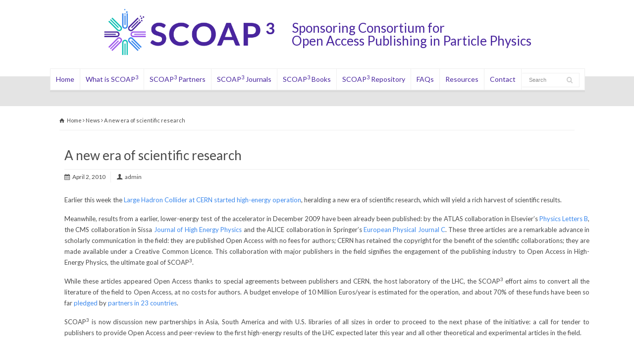

--- FILE ---
content_type: text/html; charset=utf-8
request_url: https://www.google.com/recaptcha/api2/anchor?ar=1&k=6Lc6yWAjAAAAAF9Hsra8Y38Ihdpq4YN3aoHgsYTX&co=aHR0cHM6Ly9zY29hcDMub3JnOjQ0Mw..&hl=en&v=N67nZn4AqZkNcbeMu4prBgzg&size=invisible&anchor-ms=20000&execute-ms=30000&cb=gayys2s8eak0
body_size: 48601
content:
<!DOCTYPE HTML><html dir="ltr" lang="en"><head><meta http-equiv="Content-Type" content="text/html; charset=UTF-8">
<meta http-equiv="X-UA-Compatible" content="IE=edge">
<title>reCAPTCHA</title>
<style type="text/css">
/* cyrillic-ext */
@font-face {
  font-family: 'Roboto';
  font-style: normal;
  font-weight: 400;
  font-stretch: 100%;
  src: url(//fonts.gstatic.com/s/roboto/v48/KFO7CnqEu92Fr1ME7kSn66aGLdTylUAMa3GUBHMdazTgWw.woff2) format('woff2');
  unicode-range: U+0460-052F, U+1C80-1C8A, U+20B4, U+2DE0-2DFF, U+A640-A69F, U+FE2E-FE2F;
}
/* cyrillic */
@font-face {
  font-family: 'Roboto';
  font-style: normal;
  font-weight: 400;
  font-stretch: 100%;
  src: url(//fonts.gstatic.com/s/roboto/v48/KFO7CnqEu92Fr1ME7kSn66aGLdTylUAMa3iUBHMdazTgWw.woff2) format('woff2');
  unicode-range: U+0301, U+0400-045F, U+0490-0491, U+04B0-04B1, U+2116;
}
/* greek-ext */
@font-face {
  font-family: 'Roboto';
  font-style: normal;
  font-weight: 400;
  font-stretch: 100%;
  src: url(//fonts.gstatic.com/s/roboto/v48/KFO7CnqEu92Fr1ME7kSn66aGLdTylUAMa3CUBHMdazTgWw.woff2) format('woff2');
  unicode-range: U+1F00-1FFF;
}
/* greek */
@font-face {
  font-family: 'Roboto';
  font-style: normal;
  font-weight: 400;
  font-stretch: 100%;
  src: url(//fonts.gstatic.com/s/roboto/v48/KFO7CnqEu92Fr1ME7kSn66aGLdTylUAMa3-UBHMdazTgWw.woff2) format('woff2');
  unicode-range: U+0370-0377, U+037A-037F, U+0384-038A, U+038C, U+038E-03A1, U+03A3-03FF;
}
/* math */
@font-face {
  font-family: 'Roboto';
  font-style: normal;
  font-weight: 400;
  font-stretch: 100%;
  src: url(//fonts.gstatic.com/s/roboto/v48/KFO7CnqEu92Fr1ME7kSn66aGLdTylUAMawCUBHMdazTgWw.woff2) format('woff2');
  unicode-range: U+0302-0303, U+0305, U+0307-0308, U+0310, U+0312, U+0315, U+031A, U+0326-0327, U+032C, U+032F-0330, U+0332-0333, U+0338, U+033A, U+0346, U+034D, U+0391-03A1, U+03A3-03A9, U+03B1-03C9, U+03D1, U+03D5-03D6, U+03F0-03F1, U+03F4-03F5, U+2016-2017, U+2034-2038, U+203C, U+2040, U+2043, U+2047, U+2050, U+2057, U+205F, U+2070-2071, U+2074-208E, U+2090-209C, U+20D0-20DC, U+20E1, U+20E5-20EF, U+2100-2112, U+2114-2115, U+2117-2121, U+2123-214F, U+2190, U+2192, U+2194-21AE, U+21B0-21E5, U+21F1-21F2, U+21F4-2211, U+2213-2214, U+2216-22FF, U+2308-230B, U+2310, U+2319, U+231C-2321, U+2336-237A, U+237C, U+2395, U+239B-23B7, U+23D0, U+23DC-23E1, U+2474-2475, U+25AF, U+25B3, U+25B7, U+25BD, U+25C1, U+25CA, U+25CC, U+25FB, U+266D-266F, U+27C0-27FF, U+2900-2AFF, U+2B0E-2B11, U+2B30-2B4C, U+2BFE, U+3030, U+FF5B, U+FF5D, U+1D400-1D7FF, U+1EE00-1EEFF;
}
/* symbols */
@font-face {
  font-family: 'Roboto';
  font-style: normal;
  font-weight: 400;
  font-stretch: 100%;
  src: url(//fonts.gstatic.com/s/roboto/v48/KFO7CnqEu92Fr1ME7kSn66aGLdTylUAMaxKUBHMdazTgWw.woff2) format('woff2');
  unicode-range: U+0001-000C, U+000E-001F, U+007F-009F, U+20DD-20E0, U+20E2-20E4, U+2150-218F, U+2190, U+2192, U+2194-2199, U+21AF, U+21E6-21F0, U+21F3, U+2218-2219, U+2299, U+22C4-22C6, U+2300-243F, U+2440-244A, U+2460-24FF, U+25A0-27BF, U+2800-28FF, U+2921-2922, U+2981, U+29BF, U+29EB, U+2B00-2BFF, U+4DC0-4DFF, U+FFF9-FFFB, U+10140-1018E, U+10190-1019C, U+101A0, U+101D0-101FD, U+102E0-102FB, U+10E60-10E7E, U+1D2C0-1D2D3, U+1D2E0-1D37F, U+1F000-1F0FF, U+1F100-1F1AD, U+1F1E6-1F1FF, U+1F30D-1F30F, U+1F315, U+1F31C, U+1F31E, U+1F320-1F32C, U+1F336, U+1F378, U+1F37D, U+1F382, U+1F393-1F39F, U+1F3A7-1F3A8, U+1F3AC-1F3AF, U+1F3C2, U+1F3C4-1F3C6, U+1F3CA-1F3CE, U+1F3D4-1F3E0, U+1F3ED, U+1F3F1-1F3F3, U+1F3F5-1F3F7, U+1F408, U+1F415, U+1F41F, U+1F426, U+1F43F, U+1F441-1F442, U+1F444, U+1F446-1F449, U+1F44C-1F44E, U+1F453, U+1F46A, U+1F47D, U+1F4A3, U+1F4B0, U+1F4B3, U+1F4B9, U+1F4BB, U+1F4BF, U+1F4C8-1F4CB, U+1F4D6, U+1F4DA, U+1F4DF, U+1F4E3-1F4E6, U+1F4EA-1F4ED, U+1F4F7, U+1F4F9-1F4FB, U+1F4FD-1F4FE, U+1F503, U+1F507-1F50B, U+1F50D, U+1F512-1F513, U+1F53E-1F54A, U+1F54F-1F5FA, U+1F610, U+1F650-1F67F, U+1F687, U+1F68D, U+1F691, U+1F694, U+1F698, U+1F6AD, U+1F6B2, U+1F6B9-1F6BA, U+1F6BC, U+1F6C6-1F6CF, U+1F6D3-1F6D7, U+1F6E0-1F6EA, U+1F6F0-1F6F3, U+1F6F7-1F6FC, U+1F700-1F7FF, U+1F800-1F80B, U+1F810-1F847, U+1F850-1F859, U+1F860-1F887, U+1F890-1F8AD, U+1F8B0-1F8BB, U+1F8C0-1F8C1, U+1F900-1F90B, U+1F93B, U+1F946, U+1F984, U+1F996, U+1F9E9, U+1FA00-1FA6F, U+1FA70-1FA7C, U+1FA80-1FA89, U+1FA8F-1FAC6, U+1FACE-1FADC, U+1FADF-1FAE9, U+1FAF0-1FAF8, U+1FB00-1FBFF;
}
/* vietnamese */
@font-face {
  font-family: 'Roboto';
  font-style: normal;
  font-weight: 400;
  font-stretch: 100%;
  src: url(//fonts.gstatic.com/s/roboto/v48/KFO7CnqEu92Fr1ME7kSn66aGLdTylUAMa3OUBHMdazTgWw.woff2) format('woff2');
  unicode-range: U+0102-0103, U+0110-0111, U+0128-0129, U+0168-0169, U+01A0-01A1, U+01AF-01B0, U+0300-0301, U+0303-0304, U+0308-0309, U+0323, U+0329, U+1EA0-1EF9, U+20AB;
}
/* latin-ext */
@font-face {
  font-family: 'Roboto';
  font-style: normal;
  font-weight: 400;
  font-stretch: 100%;
  src: url(//fonts.gstatic.com/s/roboto/v48/KFO7CnqEu92Fr1ME7kSn66aGLdTylUAMa3KUBHMdazTgWw.woff2) format('woff2');
  unicode-range: U+0100-02BA, U+02BD-02C5, U+02C7-02CC, U+02CE-02D7, U+02DD-02FF, U+0304, U+0308, U+0329, U+1D00-1DBF, U+1E00-1E9F, U+1EF2-1EFF, U+2020, U+20A0-20AB, U+20AD-20C0, U+2113, U+2C60-2C7F, U+A720-A7FF;
}
/* latin */
@font-face {
  font-family: 'Roboto';
  font-style: normal;
  font-weight: 400;
  font-stretch: 100%;
  src: url(//fonts.gstatic.com/s/roboto/v48/KFO7CnqEu92Fr1ME7kSn66aGLdTylUAMa3yUBHMdazQ.woff2) format('woff2');
  unicode-range: U+0000-00FF, U+0131, U+0152-0153, U+02BB-02BC, U+02C6, U+02DA, U+02DC, U+0304, U+0308, U+0329, U+2000-206F, U+20AC, U+2122, U+2191, U+2193, U+2212, U+2215, U+FEFF, U+FFFD;
}
/* cyrillic-ext */
@font-face {
  font-family: 'Roboto';
  font-style: normal;
  font-weight: 500;
  font-stretch: 100%;
  src: url(//fonts.gstatic.com/s/roboto/v48/KFO7CnqEu92Fr1ME7kSn66aGLdTylUAMa3GUBHMdazTgWw.woff2) format('woff2');
  unicode-range: U+0460-052F, U+1C80-1C8A, U+20B4, U+2DE0-2DFF, U+A640-A69F, U+FE2E-FE2F;
}
/* cyrillic */
@font-face {
  font-family: 'Roboto';
  font-style: normal;
  font-weight: 500;
  font-stretch: 100%;
  src: url(//fonts.gstatic.com/s/roboto/v48/KFO7CnqEu92Fr1ME7kSn66aGLdTylUAMa3iUBHMdazTgWw.woff2) format('woff2');
  unicode-range: U+0301, U+0400-045F, U+0490-0491, U+04B0-04B1, U+2116;
}
/* greek-ext */
@font-face {
  font-family: 'Roboto';
  font-style: normal;
  font-weight: 500;
  font-stretch: 100%;
  src: url(//fonts.gstatic.com/s/roboto/v48/KFO7CnqEu92Fr1ME7kSn66aGLdTylUAMa3CUBHMdazTgWw.woff2) format('woff2');
  unicode-range: U+1F00-1FFF;
}
/* greek */
@font-face {
  font-family: 'Roboto';
  font-style: normal;
  font-weight: 500;
  font-stretch: 100%;
  src: url(//fonts.gstatic.com/s/roboto/v48/KFO7CnqEu92Fr1ME7kSn66aGLdTylUAMa3-UBHMdazTgWw.woff2) format('woff2');
  unicode-range: U+0370-0377, U+037A-037F, U+0384-038A, U+038C, U+038E-03A1, U+03A3-03FF;
}
/* math */
@font-face {
  font-family: 'Roboto';
  font-style: normal;
  font-weight: 500;
  font-stretch: 100%;
  src: url(//fonts.gstatic.com/s/roboto/v48/KFO7CnqEu92Fr1ME7kSn66aGLdTylUAMawCUBHMdazTgWw.woff2) format('woff2');
  unicode-range: U+0302-0303, U+0305, U+0307-0308, U+0310, U+0312, U+0315, U+031A, U+0326-0327, U+032C, U+032F-0330, U+0332-0333, U+0338, U+033A, U+0346, U+034D, U+0391-03A1, U+03A3-03A9, U+03B1-03C9, U+03D1, U+03D5-03D6, U+03F0-03F1, U+03F4-03F5, U+2016-2017, U+2034-2038, U+203C, U+2040, U+2043, U+2047, U+2050, U+2057, U+205F, U+2070-2071, U+2074-208E, U+2090-209C, U+20D0-20DC, U+20E1, U+20E5-20EF, U+2100-2112, U+2114-2115, U+2117-2121, U+2123-214F, U+2190, U+2192, U+2194-21AE, U+21B0-21E5, U+21F1-21F2, U+21F4-2211, U+2213-2214, U+2216-22FF, U+2308-230B, U+2310, U+2319, U+231C-2321, U+2336-237A, U+237C, U+2395, U+239B-23B7, U+23D0, U+23DC-23E1, U+2474-2475, U+25AF, U+25B3, U+25B7, U+25BD, U+25C1, U+25CA, U+25CC, U+25FB, U+266D-266F, U+27C0-27FF, U+2900-2AFF, U+2B0E-2B11, U+2B30-2B4C, U+2BFE, U+3030, U+FF5B, U+FF5D, U+1D400-1D7FF, U+1EE00-1EEFF;
}
/* symbols */
@font-face {
  font-family: 'Roboto';
  font-style: normal;
  font-weight: 500;
  font-stretch: 100%;
  src: url(//fonts.gstatic.com/s/roboto/v48/KFO7CnqEu92Fr1ME7kSn66aGLdTylUAMaxKUBHMdazTgWw.woff2) format('woff2');
  unicode-range: U+0001-000C, U+000E-001F, U+007F-009F, U+20DD-20E0, U+20E2-20E4, U+2150-218F, U+2190, U+2192, U+2194-2199, U+21AF, U+21E6-21F0, U+21F3, U+2218-2219, U+2299, U+22C4-22C6, U+2300-243F, U+2440-244A, U+2460-24FF, U+25A0-27BF, U+2800-28FF, U+2921-2922, U+2981, U+29BF, U+29EB, U+2B00-2BFF, U+4DC0-4DFF, U+FFF9-FFFB, U+10140-1018E, U+10190-1019C, U+101A0, U+101D0-101FD, U+102E0-102FB, U+10E60-10E7E, U+1D2C0-1D2D3, U+1D2E0-1D37F, U+1F000-1F0FF, U+1F100-1F1AD, U+1F1E6-1F1FF, U+1F30D-1F30F, U+1F315, U+1F31C, U+1F31E, U+1F320-1F32C, U+1F336, U+1F378, U+1F37D, U+1F382, U+1F393-1F39F, U+1F3A7-1F3A8, U+1F3AC-1F3AF, U+1F3C2, U+1F3C4-1F3C6, U+1F3CA-1F3CE, U+1F3D4-1F3E0, U+1F3ED, U+1F3F1-1F3F3, U+1F3F5-1F3F7, U+1F408, U+1F415, U+1F41F, U+1F426, U+1F43F, U+1F441-1F442, U+1F444, U+1F446-1F449, U+1F44C-1F44E, U+1F453, U+1F46A, U+1F47D, U+1F4A3, U+1F4B0, U+1F4B3, U+1F4B9, U+1F4BB, U+1F4BF, U+1F4C8-1F4CB, U+1F4D6, U+1F4DA, U+1F4DF, U+1F4E3-1F4E6, U+1F4EA-1F4ED, U+1F4F7, U+1F4F9-1F4FB, U+1F4FD-1F4FE, U+1F503, U+1F507-1F50B, U+1F50D, U+1F512-1F513, U+1F53E-1F54A, U+1F54F-1F5FA, U+1F610, U+1F650-1F67F, U+1F687, U+1F68D, U+1F691, U+1F694, U+1F698, U+1F6AD, U+1F6B2, U+1F6B9-1F6BA, U+1F6BC, U+1F6C6-1F6CF, U+1F6D3-1F6D7, U+1F6E0-1F6EA, U+1F6F0-1F6F3, U+1F6F7-1F6FC, U+1F700-1F7FF, U+1F800-1F80B, U+1F810-1F847, U+1F850-1F859, U+1F860-1F887, U+1F890-1F8AD, U+1F8B0-1F8BB, U+1F8C0-1F8C1, U+1F900-1F90B, U+1F93B, U+1F946, U+1F984, U+1F996, U+1F9E9, U+1FA00-1FA6F, U+1FA70-1FA7C, U+1FA80-1FA89, U+1FA8F-1FAC6, U+1FACE-1FADC, U+1FADF-1FAE9, U+1FAF0-1FAF8, U+1FB00-1FBFF;
}
/* vietnamese */
@font-face {
  font-family: 'Roboto';
  font-style: normal;
  font-weight: 500;
  font-stretch: 100%;
  src: url(//fonts.gstatic.com/s/roboto/v48/KFO7CnqEu92Fr1ME7kSn66aGLdTylUAMa3OUBHMdazTgWw.woff2) format('woff2');
  unicode-range: U+0102-0103, U+0110-0111, U+0128-0129, U+0168-0169, U+01A0-01A1, U+01AF-01B0, U+0300-0301, U+0303-0304, U+0308-0309, U+0323, U+0329, U+1EA0-1EF9, U+20AB;
}
/* latin-ext */
@font-face {
  font-family: 'Roboto';
  font-style: normal;
  font-weight: 500;
  font-stretch: 100%;
  src: url(//fonts.gstatic.com/s/roboto/v48/KFO7CnqEu92Fr1ME7kSn66aGLdTylUAMa3KUBHMdazTgWw.woff2) format('woff2');
  unicode-range: U+0100-02BA, U+02BD-02C5, U+02C7-02CC, U+02CE-02D7, U+02DD-02FF, U+0304, U+0308, U+0329, U+1D00-1DBF, U+1E00-1E9F, U+1EF2-1EFF, U+2020, U+20A0-20AB, U+20AD-20C0, U+2113, U+2C60-2C7F, U+A720-A7FF;
}
/* latin */
@font-face {
  font-family: 'Roboto';
  font-style: normal;
  font-weight: 500;
  font-stretch: 100%;
  src: url(//fonts.gstatic.com/s/roboto/v48/KFO7CnqEu92Fr1ME7kSn66aGLdTylUAMa3yUBHMdazQ.woff2) format('woff2');
  unicode-range: U+0000-00FF, U+0131, U+0152-0153, U+02BB-02BC, U+02C6, U+02DA, U+02DC, U+0304, U+0308, U+0329, U+2000-206F, U+20AC, U+2122, U+2191, U+2193, U+2212, U+2215, U+FEFF, U+FFFD;
}
/* cyrillic-ext */
@font-face {
  font-family: 'Roboto';
  font-style: normal;
  font-weight: 900;
  font-stretch: 100%;
  src: url(//fonts.gstatic.com/s/roboto/v48/KFO7CnqEu92Fr1ME7kSn66aGLdTylUAMa3GUBHMdazTgWw.woff2) format('woff2');
  unicode-range: U+0460-052F, U+1C80-1C8A, U+20B4, U+2DE0-2DFF, U+A640-A69F, U+FE2E-FE2F;
}
/* cyrillic */
@font-face {
  font-family: 'Roboto';
  font-style: normal;
  font-weight: 900;
  font-stretch: 100%;
  src: url(//fonts.gstatic.com/s/roboto/v48/KFO7CnqEu92Fr1ME7kSn66aGLdTylUAMa3iUBHMdazTgWw.woff2) format('woff2');
  unicode-range: U+0301, U+0400-045F, U+0490-0491, U+04B0-04B1, U+2116;
}
/* greek-ext */
@font-face {
  font-family: 'Roboto';
  font-style: normal;
  font-weight: 900;
  font-stretch: 100%;
  src: url(//fonts.gstatic.com/s/roboto/v48/KFO7CnqEu92Fr1ME7kSn66aGLdTylUAMa3CUBHMdazTgWw.woff2) format('woff2');
  unicode-range: U+1F00-1FFF;
}
/* greek */
@font-face {
  font-family: 'Roboto';
  font-style: normal;
  font-weight: 900;
  font-stretch: 100%;
  src: url(//fonts.gstatic.com/s/roboto/v48/KFO7CnqEu92Fr1ME7kSn66aGLdTylUAMa3-UBHMdazTgWw.woff2) format('woff2');
  unicode-range: U+0370-0377, U+037A-037F, U+0384-038A, U+038C, U+038E-03A1, U+03A3-03FF;
}
/* math */
@font-face {
  font-family: 'Roboto';
  font-style: normal;
  font-weight: 900;
  font-stretch: 100%;
  src: url(//fonts.gstatic.com/s/roboto/v48/KFO7CnqEu92Fr1ME7kSn66aGLdTylUAMawCUBHMdazTgWw.woff2) format('woff2');
  unicode-range: U+0302-0303, U+0305, U+0307-0308, U+0310, U+0312, U+0315, U+031A, U+0326-0327, U+032C, U+032F-0330, U+0332-0333, U+0338, U+033A, U+0346, U+034D, U+0391-03A1, U+03A3-03A9, U+03B1-03C9, U+03D1, U+03D5-03D6, U+03F0-03F1, U+03F4-03F5, U+2016-2017, U+2034-2038, U+203C, U+2040, U+2043, U+2047, U+2050, U+2057, U+205F, U+2070-2071, U+2074-208E, U+2090-209C, U+20D0-20DC, U+20E1, U+20E5-20EF, U+2100-2112, U+2114-2115, U+2117-2121, U+2123-214F, U+2190, U+2192, U+2194-21AE, U+21B0-21E5, U+21F1-21F2, U+21F4-2211, U+2213-2214, U+2216-22FF, U+2308-230B, U+2310, U+2319, U+231C-2321, U+2336-237A, U+237C, U+2395, U+239B-23B7, U+23D0, U+23DC-23E1, U+2474-2475, U+25AF, U+25B3, U+25B7, U+25BD, U+25C1, U+25CA, U+25CC, U+25FB, U+266D-266F, U+27C0-27FF, U+2900-2AFF, U+2B0E-2B11, U+2B30-2B4C, U+2BFE, U+3030, U+FF5B, U+FF5D, U+1D400-1D7FF, U+1EE00-1EEFF;
}
/* symbols */
@font-face {
  font-family: 'Roboto';
  font-style: normal;
  font-weight: 900;
  font-stretch: 100%;
  src: url(//fonts.gstatic.com/s/roboto/v48/KFO7CnqEu92Fr1ME7kSn66aGLdTylUAMaxKUBHMdazTgWw.woff2) format('woff2');
  unicode-range: U+0001-000C, U+000E-001F, U+007F-009F, U+20DD-20E0, U+20E2-20E4, U+2150-218F, U+2190, U+2192, U+2194-2199, U+21AF, U+21E6-21F0, U+21F3, U+2218-2219, U+2299, U+22C4-22C6, U+2300-243F, U+2440-244A, U+2460-24FF, U+25A0-27BF, U+2800-28FF, U+2921-2922, U+2981, U+29BF, U+29EB, U+2B00-2BFF, U+4DC0-4DFF, U+FFF9-FFFB, U+10140-1018E, U+10190-1019C, U+101A0, U+101D0-101FD, U+102E0-102FB, U+10E60-10E7E, U+1D2C0-1D2D3, U+1D2E0-1D37F, U+1F000-1F0FF, U+1F100-1F1AD, U+1F1E6-1F1FF, U+1F30D-1F30F, U+1F315, U+1F31C, U+1F31E, U+1F320-1F32C, U+1F336, U+1F378, U+1F37D, U+1F382, U+1F393-1F39F, U+1F3A7-1F3A8, U+1F3AC-1F3AF, U+1F3C2, U+1F3C4-1F3C6, U+1F3CA-1F3CE, U+1F3D4-1F3E0, U+1F3ED, U+1F3F1-1F3F3, U+1F3F5-1F3F7, U+1F408, U+1F415, U+1F41F, U+1F426, U+1F43F, U+1F441-1F442, U+1F444, U+1F446-1F449, U+1F44C-1F44E, U+1F453, U+1F46A, U+1F47D, U+1F4A3, U+1F4B0, U+1F4B3, U+1F4B9, U+1F4BB, U+1F4BF, U+1F4C8-1F4CB, U+1F4D6, U+1F4DA, U+1F4DF, U+1F4E3-1F4E6, U+1F4EA-1F4ED, U+1F4F7, U+1F4F9-1F4FB, U+1F4FD-1F4FE, U+1F503, U+1F507-1F50B, U+1F50D, U+1F512-1F513, U+1F53E-1F54A, U+1F54F-1F5FA, U+1F610, U+1F650-1F67F, U+1F687, U+1F68D, U+1F691, U+1F694, U+1F698, U+1F6AD, U+1F6B2, U+1F6B9-1F6BA, U+1F6BC, U+1F6C6-1F6CF, U+1F6D3-1F6D7, U+1F6E0-1F6EA, U+1F6F0-1F6F3, U+1F6F7-1F6FC, U+1F700-1F7FF, U+1F800-1F80B, U+1F810-1F847, U+1F850-1F859, U+1F860-1F887, U+1F890-1F8AD, U+1F8B0-1F8BB, U+1F8C0-1F8C1, U+1F900-1F90B, U+1F93B, U+1F946, U+1F984, U+1F996, U+1F9E9, U+1FA00-1FA6F, U+1FA70-1FA7C, U+1FA80-1FA89, U+1FA8F-1FAC6, U+1FACE-1FADC, U+1FADF-1FAE9, U+1FAF0-1FAF8, U+1FB00-1FBFF;
}
/* vietnamese */
@font-face {
  font-family: 'Roboto';
  font-style: normal;
  font-weight: 900;
  font-stretch: 100%;
  src: url(//fonts.gstatic.com/s/roboto/v48/KFO7CnqEu92Fr1ME7kSn66aGLdTylUAMa3OUBHMdazTgWw.woff2) format('woff2');
  unicode-range: U+0102-0103, U+0110-0111, U+0128-0129, U+0168-0169, U+01A0-01A1, U+01AF-01B0, U+0300-0301, U+0303-0304, U+0308-0309, U+0323, U+0329, U+1EA0-1EF9, U+20AB;
}
/* latin-ext */
@font-face {
  font-family: 'Roboto';
  font-style: normal;
  font-weight: 900;
  font-stretch: 100%;
  src: url(//fonts.gstatic.com/s/roboto/v48/KFO7CnqEu92Fr1ME7kSn66aGLdTylUAMa3KUBHMdazTgWw.woff2) format('woff2');
  unicode-range: U+0100-02BA, U+02BD-02C5, U+02C7-02CC, U+02CE-02D7, U+02DD-02FF, U+0304, U+0308, U+0329, U+1D00-1DBF, U+1E00-1E9F, U+1EF2-1EFF, U+2020, U+20A0-20AB, U+20AD-20C0, U+2113, U+2C60-2C7F, U+A720-A7FF;
}
/* latin */
@font-face {
  font-family: 'Roboto';
  font-style: normal;
  font-weight: 900;
  font-stretch: 100%;
  src: url(//fonts.gstatic.com/s/roboto/v48/KFO7CnqEu92Fr1ME7kSn66aGLdTylUAMa3yUBHMdazQ.woff2) format('woff2');
  unicode-range: U+0000-00FF, U+0131, U+0152-0153, U+02BB-02BC, U+02C6, U+02DA, U+02DC, U+0304, U+0308, U+0329, U+2000-206F, U+20AC, U+2122, U+2191, U+2193, U+2212, U+2215, U+FEFF, U+FFFD;
}

</style>
<link rel="stylesheet" type="text/css" href="https://www.gstatic.com/recaptcha/releases/N67nZn4AqZkNcbeMu4prBgzg/styles__ltr.css">
<script nonce="E6b1KE_8b2cVRjXB3F163Q" type="text/javascript">window['__recaptcha_api'] = 'https://www.google.com/recaptcha/api2/';</script>
<script type="text/javascript" src="https://www.gstatic.com/recaptcha/releases/N67nZn4AqZkNcbeMu4prBgzg/recaptcha__en.js" nonce="E6b1KE_8b2cVRjXB3F163Q">
      
    </script></head>
<body><div id="rc-anchor-alert" class="rc-anchor-alert"></div>
<input type="hidden" id="recaptcha-token" value="[base64]">
<script type="text/javascript" nonce="E6b1KE_8b2cVRjXB3F163Q">
      recaptcha.anchor.Main.init("[\x22ainput\x22,[\x22bgdata\x22,\x22\x22,\[base64]/[base64]/[base64]/bmV3IHJbeF0oY1swXSk6RT09Mj9uZXcgclt4XShjWzBdLGNbMV0pOkU9PTM/bmV3IHJbeF0oY1swXSxjWzFdLGNbMl0pOkU9PTQ/[base64]/[base64]/[base64]/[base64]/[base64]/[base64]/[base64]/[base64]\x22,\[base64]\x22,\x22GMKYwrbDpcOcwpfDu8ONMQHCjMK3ShzCuMOkwo1owpTDnsKewoxgQsOWwqlQwrkQwpPDjHECw6x2TsOewoYVMsO4w77CscOWw5QnwrjDmMO6dMKEw4twwrPCpSMzM8OFw4AKw6PCtnXChWfDtTkywo9PYXvCrmrDpTsAwqLDjsOEQhpyw5R+NknCu8Ovw5rClz/DnCfDrA3CmsO1wq9/w74Mw7PClWbCucKCd8K3w4EeXllQw68ewq5OX2VFfcKMw7xMwrzDqggTwoDCq1PCi0zCrEtfwpXCqsKdw43CtgM0wpp8w7xQLsOdwq3CqsOMwoTCscKeWF0IwpnClsKofQ3DnMO/w4Eyw7DDuMKUw4JibkfDs8KlIwHClcK0wq50TgZPw7NuFMOnw5DCpMO4H1QJwr4RdsOdwr1tCSpQw6ZpVF3DssKpQw/DhmMUc8OLwrrCj8OXw53DqMOew7Nsw5nDqsKcwoxCw6HDr8Ozwo7CgsOVRhgIw4bCkMOxw63DvTwfGAdww5/DjMOuBH/Dp2/[base64]/CnEzCs8KGCH3DksOZKUhOV0cBJsK1wqfDpUDCncO2w53Dm3/DmcOidgfDhwBGwol/w75MwqjCjsKcwo0gBMKFYwfCgj/CrhbChhDDiGcrw4/DqMKiJCIqw60ZbMOKwo40c8OSb3h3dsOKM8OVf8OawoDCjEfCukg+NMOkJRjCr8KqwobDr0l2wqptIcOCI8OPw5/DkQB8w4PDiG5Ww5fCuMKiwqDDhMOEwq3CjXHDsDZXw7bCkxHCs8KoOFgRw6vDhMKLLkPCjcKZw5U7I1rDrnHCvsKhwqLCnys/wqPCiTbCusOhw7QawoAXw7vDqg0OE8Kfw6jDn1ozC8OPYcKFOR7DucKsVjzCscKNw7M7wrQ0IxHCvMObwrMvcsOhwr4vQMONVcOgEcO4PSZmw4EFwpF1w7HDl2vDihHCosOPwqXClcKhOsKvw4XCphnDsMOWQcOXb08rGwcgJMKRwr3CuBwJw4TCrEnCoDHCght/woDDhcKCw6dmCGstw7bCvkHDnMKCDFw+w6BEf8KRw7Q2wrJxw6LDvlHDgG52w4UzwpwDw5XDj8OHwpXDl8KOw6YnKcKCw5XCiz7DisOHR0PCtXrCj8O9ETnCg8K5alrCgsOtwp07CjoWworDuHA7bMOtScOSwrnClSPCmcKGY8Oywp/DuDNnCQTCsxvDqMKIwo1CwqjCgcO6wqLDvxjDosKcw5TCkitwwojCkjDDoMK2KwgVKjbDt8KDUw/DiMKhwoEzw4fCtEwiw4Vyw6rCuSfCkMO+w47CiMONMsOlC8O3GsKYKcK5w5sMfsOiw7LDrVlTZ8OuCcKvTcOhFcKQJivCqsKEwo8SREfCgQXDrcOjw6bCuRw9woV/[base64]/Dn8O9Uh1zwrwHwoDDtAE/QEjDsDzCvMOswobCgh5zAcK5B8OqwqTDqWzCknbCusKuZHgtw7VEP2PDn8OTesK4w7XDi2LCh8K7w6AMWVtCw6DCjMOiwpEXw5vDpUPDqCTDhGUdw6bDtsKmw7/[base64]/CogUhZhELMl/CksKHecKqwo9HI8Oxd8KLSx9qdcOWPzM9wrBaw5kAX8K/fcOuwobCjl/[base64]/FsKqO8KHwoEJPsODIsKTwofCiFzCl8Odw5dQwp3Cr2IFLlDDlMKMwodXRWw9w6Aiw5E9S8K/w6LCs1w+w60ePyzDtcO6w7xSw63ChsKZRMKRfCZfcwh+V8O0wrzCiMKrHidjw7gvw5/Dj8OswpUPw6nDrz8Ow43CqyfCrU3CucK8woshwpPCtMO5wpEow4TDvcOHw5vCncOeE8O2bU7Do0pvwqPCmsKHwoNEwoPDhcKhw5J6BzDDjcOZw78qwpFawqTCsQ9Jw4BewrLDkF9vwrYAMw/Dg8KKwpgRE1BUwo3Cr8O7DQ9IMsKKw7A8w4JEUTVVcsOswpgGOkhWQjc5w6dfWMOxw59Rwp8Qw6DCvsKfw5hQMsKzbUnDsMOXw5/Cj8KMw4BlOsO0XcOJw5fCnB1MJcKhw5jDj8Krwqcswo3CgiE6L8K5dhIECcOcwp8KBMK4SMOUJVvCui5jHcKyEAnDg8O0BQrCjcKQwr/DtMKTE8O4wqXCk17CosO4w5DDoBbDkkTCvMOgNsKgwpo3bRMJwpMeB0YSw5jChcOPw7/Dk8Kiw4PDmsOAwrp5WMOVw73CjsODw4g3ay3DuCVrKk0jwpwCw5h6w7LCtQnDuzgrLjDCnMOMDnPDkXDDjcKrTQDChcKlwrbCv8KcCBosBEEvOMKvw6FVNDzChmF2w7/[base64]/w7rCucKTwpnCq8Ofwqs3esOuf8OxQMKXG1PCgMKKLX98wovDg0ZswqQHfhoCIVUVw7bCl8OIwpbDmsK7wqJ6w50MJxESwoM3U0jCvcO4w77Du8KXw6fDig/DllEIwoPDoMOJIcODOhbDs23CmhLDocOlGBkxaEzCnHnDrcKpwr1Ve39twqbDgz84Q2bCq3PDuQYWExLCssK4XcODGRRtwrJlSsK8w6MnDUw0dsK0w7HDocKsVzoUw7XCp8O0M09WCsK6EsKWaQvClEEUwrPDr8KDwps/[base64]/Dp2k1S8KDVMO7w7scw4J/KSNbwp5hw5cVYsO0G8O4wo1rScO5w67CjsKYCw9ww6FDw63DgzFXw7XDrsK2PQHDhsOJw5gtYMO7AsKYw5DDjcO6PMOgcw5vwow4PsOFUsKew7TDvVllw51iRh1fwr7Ct8KfK8O4wplZw7/Dp8Orw57Cmwx0CsKEWcOUCwbDp3vCtMO/wqPDoMOlwrfDlsO7DmtCwq9hEAZrYsONJTzDn8OVc8KyCMKvw6XCqj3DvQhvwp4hwp4fwqnDp0hTM8ODwqvDkAhJw75dFcKJwrjCv8O4w7NaFsKkHCRzwrnDicKbW8OwVMKaJcK1woQ0w73Dt1knw5xWIxoxwpTCr8O3wp/CuEVbZcOCw5rDs8K5PcOEHMOMeRc5w7gWw73Cj8Knw6jCr8O3KMO9wrhFwqpTc8O1woDCqVRBbMO9I8OjwotGKVfDg1/[base64]/CusOLw5YWCn7DvxpAwoA5wqZOM8OnVsOOwpcDw6NWw490woFxf1bDiCfChC/DugFWw4vDu8KVX8OZw4/Dv8KbwqTDlsK/[base64]/Dohgwwqs7wrxUwpQ+BMOdRcKew6s7WkHDtnbCvVHChMOKUH1CbC4Xw7nDl2tcA8K7wo1iwqYRwrvDgGHDjsKvNcK+QMOWFsKBwoB+wqMPSE0gHnxGwp4Qw4c/w7NjawPDh8KJT8Ogw4p2w5LClMKnw4vCjn4awqrChsKVHsKGwrfCsMK/M33DiVDDmsKgw6LDrsK1Y8OIQgfCu8K5wqXDmwLCh8OSBSzCu8KzUHE5w6MYwrLDiWLDkUXDkMKuw7oPG1HDnELCrsKGWsO+CMOyC8OQPwzDoWwxwpRPV8KfHBxDIQxtwq7DgcKAS3DCnMOrw6nDvMKXUEEXBhHDhMO/HMO9Yg4cQGN5wpzDgjgow6/DqMO4LQsQw6zCncKswqhhw6law5DDmUsww7UYFjpow7/DtcKawqjCvGbDmzMbc8K5eMOuwo/[base64]/CtG9gDxhuNMKqAMK7w75VwrMoeMO2QnJrwovCuGzDrVvCisKcw63Cm8KiwocGwp5CG8O7woDCvcKgXEHCmxpTwqXDlmdFwr8fY8OuSsKQAysiwpN/XsO0wpDCrcO8LsO/O8O4w7JjdBrDiMKwCcOYbcOuZisfw45Ewql6RMOHw5vCtMOawqsiLsOASWk1w60PwpbCk3DCrcOAw6wQwozCt8KjB8KEWsKndA9UwoIMBgDDrsK2PGJkw77CncKrcsO0IhXCpW/CoyFXcsKoScOCHsOLIcOuccO+FcKBw7bCvTPDqW/DmMKMa3XCo1/Dp8KnfMKmwrjDm8OYw7d5w4vCo2UQBHHCtcOPwobDnirCj8Kawro3EcOLBsODVMKYw5BJw5/DikDCq3jCmG7DnR3DsxXDo8O/[base64]/CnGzDlQnDmMOzfwbDj8KYLMODw7LCj1LDhMObw6lDVsO/w58bNMOXVcKcwogLDsK/w67DlMKsYzzCqm3DmXI3wrEeYw4+HRvDsnXCnMO4HSdcw7Qcwp4qw63CuMKjwpNYW8KNw6RSw6dEwp3CukzDvknCjcOrw57CrmzDncOPwrrClnDCqMOlFcOlbFvDn2nCrX/[base64]/Du8OPfEl/HTUFwrVtfCEbw6Y+w58yaU3DgMKFw6Jkwq5lZDXDgcKDcwvDnjkUwojDmcKAYxXCvnggwqTCpsKUw5LDvMORwrRTwoUOKEoEdMOawqrDuEnCiTZldRXDiMOSIsOkwojDmcKDw6rChsKjwpXCjFV/w5x9P8KrWsOCw5rChnsrwo47ZMKSBcO8w6LDl8OSwqx9N8Kwwo8Jf8KiWyFhw6PCqsOOwqTDkjUZR2NrTcKNwpHDpiQBw6IXT8K0wphtQsKkw6zDsX0Xw542woRGwqs5wr/[base64]/[base64]/ClMOzwo1nw7TDncOyHsOzDglGwojDpsOUwrQkw4XCr3PDpU86bcOsw7c0R3F5Q8KzVsKNw5XDssK6wr7DosKZw743wrnCgcObR8OLFsOiMSzCrsO/w75gwqcqw40EB1LDoD/[base64]/CvhHDtAdXw6M/woHDicOuwrgVLWvDuMKGwpPDpDB6w77CocK/AcKAwpzDjhzDjMOqwr7CncK9w6bDq8OzwrfDlXnCg8O1w6xUS2FUwoLCp8KXw7XDuSNgCArCpX1hdcK/[base64]/ccO+w5JPdsOCP3BpRmjCqXnCqBbDqMKjworCmMK/wpPCoVpDdsOVYAfCvsKkwoNfAUTDv17DhXHDsMKbwojDicKiwq1rJG7DqQHCk0JmP8O9wqLDqjDCuVnCt0VFR8O1wqgAciMEE8OowoJWw4zCrMORw71SwrbDjGMWwpDCuh/CucOxw6tNPGbDvjbCgHPDoknCvsOVw4RIw6LCj3tbN8K5bSXDiRVzOCXCsynCp8Olw6jCosODwrzDkg3Cgn88WMOAwq7Ck8OtRMK0w7V0wpDDi8KHwrJxwrEuw68WCMO/wr8PUsOjwqkew7F0fcOtw5xEw4DDind5wo3DtcKHUnbDsxBhLADCsMOYY8KXw63DrsOCwpM/RW3DnMO8w4bCmcKEVcKMLx7Cm3NFw71OwonCk8KdwqbCmsKSV8KYw4VqwqALwqPCjMO9Z29BSEVbwqNUwrwJw7bClMKiw7jDpzvDimbDhsKsDxzCtcKOWsOLfsKtQ8K5fXjDvsOBwo8dwp3CjHdPOxjCgcOMw5wXXcK7SG/[base64]/[base64]/wplSHwApw7tlETdQw64YaMOPWiBuwojDn8Kww6gXRsOcOMOnw5XCuMOewpl/wofClcK8AcKhwprCskDCs3cxFsO7bD7CsWrDjx0FQ37CosKnwqURw6dfWsODEhDCi8Oxw6HDscOsW2TDkMOpwpx6wrpqF3pyAMK4JDFtwrbCk8OCTyouY35CXsKjRMOuLjLCpBoUBcKyIcK4Y1snwr/[base64]/[base64]/woXDjcO2w4nDkEguwqcKw5vDsWTCkH/DjFTChkXCkMKow53Cg8OOWV5bwrA5wo/Dg1fDiMKEwpTDnBdweV/CpsOIZn0PIsKgayI+w5vDviPCs8KpCTHCg8OFNsKGw7DDjsK8w5HDl8KTwp3CsmZ6wr4vHcKgw68hwpd4w5/Cj1zDjcKDeALCt8KSbWzDpsKXdXAlU8OlZ8Kiw5XCqsOOw7XDmlsdLlHDjMKfwrN/wp7Dl0fCt8KTw5zDuMO3w7Apw7nDuMKcdwjDvz10HBfDnyplw7ReBVLDoS7CnsKxYGPDucKGwohFNC5AHcOdK8KZw7bDlMK3wqrCnmU/TFLCosOVCcKkwqR2S3zCr8KawpTCuT0zQ1LDiMOdQMKfwr7Coy9mwpNvwprDr8OvLMKqw7LCgFDCkWIsw7DDgSJ0wpfDhMKCwpbCjcKsG8OYwp3CnUzCnWHCqVRQw5PDu0/CtcKsPHZcTMO4w5LDuiZiHTXDncO9VsK0wp3DnjbDkMOWMcOULUlnbsOlfMOQbHAyasKWBsKWwpnDl8KgwojCvhJowr8EwrzCl8KXDsKpecK8DsOeQMOsVsKPw5PDgD7CikvDhC1oK8Ksw73Cu8OSw73DucKiVsOewp/Dn28VNXDCujjDhhNlKMKgw73DuQXDh3gWFsOLwqlDw6Fwe3zCgggVCcKZw57CncOaw4YZRsKHQ8O7w7R6wr98wqfCk8Kaw4sYUU/[base64]/DhA/Crh/CpMOlwo5Xa8O+THFLA8KsD8KBOhZgJAjCpyPDtMKWw7jCrDdYwpwJT3Icw6MRw6ELw7/Cl0fCoVRFwoMhQGHCq8KEw77CnsOiGn93R8OIN1clwrdoRsK3c8OtZsKAwph/w5/DjMKbw5EAw6oqfcOVw7jCsifCsw45w5XDmMOuGcKuwo9WI2vCnQHCscKZP8OgBsK8bAnCtWInTcO9w6DCusK3wqZPw7HCocKnJcOWYnhjHMKANCt0QkjCnMKcwoQtwrrDtxrDgcKDZcKIwoEcXsOqw7XCj8KedR/[base64]/CpcK/worDpMK/[base64]/DssKtw67Cr8Kcwo1mw5fDvUrCi8OCw57CkmXCqjfCg8OHaSNGNsOOwpRfwobDmW1Tw45YwpdaLsKAw4g8TgbCp8KNwq8jwoE0YMOnP8KFwpZHwpcSw5QIw7TCulXDgMOfQi3CoyVLwqfDhcOZwrYrLTDDq8OZw4diwrhbeBXCoTxqw6zCn106wo0PwpvCtT/[base64]/[base64]/w6tiNFtHWz4SEGbCuEvCm03ChcKmw6zCqzLDmMOHYMKmeMOyaGgFwq4UGHotwrU/[base64]/DicOswqTDrB04wqBTw7nDn0nCmsOTUcKUwoLDp8KiT8OzF1doEcOpwr7DuyHDqMOBaMKiw5dFwok1w7zDgMOOw7rDglHCgcKhcMKUw6vDvsKoTMKFw6QOw4waw7NKOMKZwoQuwpwzbgbClx7CpsO8acOpwoXDi3DCoFUCTU7CvMOvw67Dn8O4w4/[base64]/CqznDj33Ct8Kwwpkkw7TDn8OPY8OjX8KNwqwLwrgncjPDjsO6w7vCosKNG3jDjcKlwrTDjBkkw7YXw5MJw4RdJXVQwoHDq8K+Uz5Cw6xIeRZGJsOJSsOewrMaV2fDosOGcifDp24jLsOzElzClMOtXMKyVyN8X3LDssKlY0dYw5LCngnCjMOrDTTDvsOBIEFtw5F/[base64]/wphdJsOywpBrwr8Hw6dlwpfCrsKbwrsITlTDjsKfw54RfsKpw4E7wokiw6/CsG/Cu2BXwqLDu8OpwqpKw6UdacK8SMKgwqnCmxfCng3DqX7CmMOre8OxacKYY8KoMMKdw6pVw4jCocOww6vCo8ODw5zDvsOLfwErw6MmXMO+Hy/DrsKye0/[base64]/DnMOiw7UZeVfDmHnDqwQ6wolYw6lMw6rCm2NrwqxcbMKIVcKDw7/[base64]/CoRvDnH8AS8Kiw6Qsw43DsS/[base64]/[base64]/Csw/Ci8KYw64Nwr7DokXChcOqSMOgPG7DpsOdI8KCOcOTw7IPw6hqwq0HbnzDu2/Chg7CssOIEwVJNCbCjkcBwpsCfibCj8K7UAI/EcKcw49owrHCu0zDscODw4Epw5nDgsOdwql5A8O7wqNnw6bDl8OebkDCsRzDisOywp1eTS/Cp8OyPUrDscOeSsKlTHxNesKCwqrDqsKvG3jDusO9wr8IaUTDgMOrAW/[base64]/CisKQHBYNbzhLBy1BwpM8wprDm8KoQ8O6RRjDhsKLenc/[base64]/TMOEOwhYwrbCucOBasKIBsKpw5vCisOldcK2TcKcw47CqsKlwq5Hw5fDum4xRytxSsORdMKUaADDjcOBw6p1BCUew7rCpMK8X8KQFm3DosOtYSdowoYNS8OfIsKRwoY2w5cIMMOfw49twpxuwoHDgMK3BTM0X8O1Z2zDvXTCqcOPw5dlwq0Sw44Uw6rCq8KKw6/DkFLDhTPDncOccMK7KB9XY0XDvkzDkcKdOyRjfm8LOGjDtGhuYkhRw7vDlsKjfcKLPio/w5rDqELDhwTCh8Osw4HCgTIJNcOIwqkYC8KVUQXDmw3CkMOawo5Fwp3DkGnCusKfTG4Bw53DhMK7Z8OlHcOwwpfDmk3CrWgwUkLCusOqwrrDvsKxA3TDjMO+worCqVl+SFDCvsOrC8KIfkvDj8OcX8O/MAHCl8OFPcKAPBXDlcKEGcOlw54Ww6JwwojCocOCCcKaw6J7w6cPX17ClsOcbsKaw7PCmcO/woYnw6PCgcO5P2YtwoLDi8OUwrdRwpPDlMKzw4ADwqDCnWbDlFVHGj1hw7c2wrDCv3XCrTbCsDlNZnULP8OCNMOrw7bDlzHDmFDCmMKiQgIAV8KsdBcTw7AGYVpSwo07wqrCvcOGw7PDgcOWDhluw6/DlMO2w6JmB8K/Nw3CnMOJw68awot/dwPDg8OlPToHCCHDsXLCkCoVwoUFwoACKcKPwo1/eMOpwokBcsKEw4UVPQohNAJlwo7CsSQqWl7Cp38MDsKrV3EtOBhufhAmAcOnw57Cv8KHw5R2w7MqUsK+N8O0w7xew7vDr8OhMR4MLCbDnsOJwoZHSMOewrbChBR1w6/[base64]/CoEDCpMOpJ8KTw70Cwqc7TcOLw4todMKPwqRcKRXDn8OiWsKRw5DDn8ObwoDCpx3Dj8Okw7VRAMOEXsO4WCXCsBzCksKwJ0/DkMKqEsOJQmTDv8KLPxU1w4PDsMKWKsOBYUHCuSTDpsKNwpTDn3cUc3Q6wqQDwqkxwojCvFjDgcKPwrLDnkYHARkhwrQFDykzfzbCvMOSNsK1IUBTBSTDrsOcIwjDvcKZKlnDvMOFesOSw4kyw6MMCwXDv8Kuw7nCucKTw77CpsK8w7zDh8OVwo/Ch8OQdcOJbFPDt1LCi8OoZcOMwrcfcQ1SCwnDnBV4VEfCiBUGw449J3xON8KnwoPDocKjwoPCm1TCtWfDnVkjH8OXScOqwp4IPGLCgkhew4BHw5jCrTdowpPCty/DnVJRXRbDozLCjAt4w6Vya8K3N8OROwHDn8KUw4LCs8Kmw7rDlMOOGMKkOcO8woNmwpvDtMKZwo8WwpPDrMKKEHDCqhkowoDDkAjCkTfCi8Kqw6FuwqHCoXDChDMbDsOIw6nDhcOyADjDjcOfw6BPw4XCuzLChsOcQcKpwqnDksKBwqovA8OTOcOYw6bDhx/CqMO5w77Cq3DDmCoiJcOjYcK8dsK4w7AYwrDDvm0ZB8Orw6HCinQmGcOgwozDocOCBsKWw5nDhcOow5dfXFluw40HLsK/w6nDlj8Sw6jDiWnDo0bDvsKCw4INcsKLwqRCED9uw6/DjVNCfWs9XcKoG8O/LRDCrlrCvW9hLEcXw5DCqiYXacKhL8OlZxrDlA1/DMK5wrAqSsOrw6Z3QsKPw7fCvUhQTwxjNw04NsK+w4fDocK+f8KSw5kSw4HCvTHCgiZVwo7Cj1jClMOIwpYSw7LDknPCm2RZwosGwrLDvAolwro1w53ClgjCqC1JcngcdDdSwrPChsONCMKFeDApR8O0wp3DkMOmw4/CvsOBwq4LP2PDoSMdw5Imd8OBwrnDp2bDgcOow7cFw6fCt8KGQEfCpcKZw6fDiXcGIVXClsOLwrJ3Qk1HdcKWw67CqsOOClEzwr/CrcOFw73CrsKNwqoBAcOTQMOXw5NWw5TDgn9/Zw9DPMOnblHCscOfdF1/w73CtMOaw7JMAEXCnyXCgcOkFMOlZxzClwxOw5wLAn/DkcKLY8KdAHJmZ8KEIV5owrR2w7PCn8OYaSjDvWRMwr/[base64]/[base64]/[base64]/CoQV2GDPDmcOkMlnDkMOlG8OkwrAVw5rDgkt5w4M+w5d8wqLCisKdMTzCgcKDw67Chz3DvMO9w73DtsKHZsOQw7fDijIaJMOqw7EgK2YFw5nDoBnDpjgcCW3CizHCnm5ELsOpJjMawpU7w5tTwr/[base64]/DvEZGUz7Cq8OvIQ1Nw43DgMO6wo4GRcOnFElDJcKwK8OQwp7CtsKbLsKOwp/DqcK6c8KsOcOsZgtOw7o0TjAZRcKWIFRofwzCrsKKw5cAbHFMOMKqw6TCgikPNTtYAcKWw7LCpsOuwqXDuMKKDcOaw6HClsKSElLCmcOAw7jCucKywogUU8KdwoHCnEnDnDrCvcO0w6DCgn7Dj0pvHl4/[base64]/[base64]/w7NAw7jCocKabcKtcsKgwoRycyxRVMO+Eyw4wrcOImUvwrw9woRBWgEnKwoLwrvDu3jDgnzDosKHwpgmw57CvTzDucK+bmvDi2hpwpDCmDVdezvDqiZpw5zCpX84wrbDpsOCw4PCp1zChDLCqydEbkBrw5zClRhAwpjCscOkwqzDjnMYwq8/[base64]/DpA3CkcObMSXCpEbCnQbDuWHCsMKdEMO4IsOkw7LCmMKmYgvCisOuw5oBTn7DlsOgQsKCdMO/ecOxM2zClTPCqB7DqypPLDMqIWB7w4pZw7/CuRjCmMK0f2M1ZQDDmcK1w6YCw5hDbFrCpsO0wpXDksOYw6nDmQvDosOdw54gwrrDvcKuw7NpEHnDnsKhRMKjF8KbZ8KqFcK0VcKDXwZcPCvCjlvCl8O8TH/DuMK0w7fChsOjw6HCuAXCqTsbw6PCvmQoUCTDgX84w7bCuFnDiloqXArCjCV/DcK0w4kSCnfCm8OHAsO/wrzCj8KCwpfClsOlwqVbwqVwwpDDswsXH0kEPMKUwppow5ocwow1wr3DrMODOMK+eMOsTF8xSFgPw6tDL8O0HMONXcOYw5otw4Yvw6nCkg1bVsKjw5fDtsO4w4QvwrfCtlnDrsOyecKVLncaUUbCl8OCw5XDtcKEwq/CihrChHQewptcBMKmwqTDvhzCkMK9UMKDcBjDhcOzbGVHw6PDqcKzeRDCnx0Zw7DDogwccFBGEh1+w6EyIihGw6vDgxJCdEvDuXjClMO4woxIw7zDosODOcO+w4YJw6fCk0h1wp3DvBjCjlB1w5RGw6ROfMK/VMO/c8Kowr9mw7/[base64]/Bg3Ds3QSw71Gw4rCuU7DtcOTwqPChsKQWFEmFcOVV30rwpHDg8OjYRAEw6wNwrrDucKBeXsMBcOXw6YsJcKdHgYvw5jDq8OzwrRtC8OBQsKbw6YVw7IZMcOew5xsw7TCtsOTR0DCnsKLwp04wp1Fw5DCrMKcCFRjP8OdGMKONX/CuFrDj8KFw7cCw5A+w4HCmHQhM27CjcKIw7nDi8Kiw5bDsi92MBslw5sNwrHCpHlBUF/[base64]/Cr3vCrQlLCw9lNcOXw6Y2w4NHfms8w5bDiWvCnsOVAsOBaT3Cs8Kew7cow5NVWsOGKzbDpQfCt8OOwq1rQcOjVVQKw7nCjMORw59Pw5LDtsKkE8OLMA8VwqhWIX9/[base64]/DucKYeUFMwqLDmMKawooqwpzDmBLCpsOWw6tgwoXDrsK7G8OCwowaUmtWAFXDoMO2E8KmwpHDoyrDpcKgwr/CpMKAwrfDiwgnIDzDj1LCv3A2Dwtbwo8mVcKfDEhUw53DuhDDq0/[base64]/CuMO2w7sQwoDDusKrScKQwrPDrW7DvHlHwq7CoMOLwoHDhAPDl8OhwrXCusOZL8KYGMKwc8KjwrPDk8OxN8Ktw7LCmcOyw4o/ADbDqWDDmhpewoNLEMOawrBhEsOpw7QxMMKXAsK6woAIw6JVbAjCkcOoRzXDt13Chh7CkMKGDcOUwqkSwpDDhwtqLxE0w78bwqU7WsKpcE/[base64]/[base64]/IAnDnh8qRw8nw6MEDjkzf8KSwqoZwqHCn8O0w77DpcOXDwBqwpXCkMO9I1shw7bDkVgbVsK/A2ZGYSjDk8Oew7jDlMOUCsOucGZ5wogDDzDCvcKwXGXCqMKnBsK+dTPDjcKMHk4xAMO2PXDCncOqOcOMwrrCv39gw4/CqVQWCMOeIcO/b0Msw7bDtzNaw5EkDQ5idHtRHsKqbFU8w6U9w63Csy8rbyzClQHCk8K3WwQIwopfwop4YMOpfxNnw5fCisOHwr0cw47CiU/[base64]/DmDLDs3HDrGrCmcOkw5Jywo/DoFjDuABHwrYpwprCtMK9wosKRAnDpsKYLmAvTn9SwpNTMWrDp8OTWcKbJWJAwpdkwqRtJMOIScO+w7HDtsKowqXDiDEke8K0F2vCmnwLSwsbwqh7QHY7QMKTNm9rZHB1U09wWQICN8O0EwpHw7LDhVrDrMK/w74Pw7LDmTDDrmVtWsKww4LCv2wxDMO6GnHCgsKrwqMxw5fCslkhwqXCs8O0w4HDk8OeFsKawqvDmnl9F8OewrdWwpQYwrpgVnllEBELcMK/[base64]/[base64]/EMKpwphNBSM1dT7DpMKDB0hgw73DqATDmcOyw5gWCXPDn8O6ZGvDtzlFCcK4FTEHw7/DqjTDl8Kcw4NEwr8yI8O+U23CucKtwo5IXl/DpsKXaAvDusKrWMOwwrDCrRQkwr/CmUhaw443O8OqFWjCtUzDtzfCs8KXDMO+wpgKcsOfFcOpAcOaKcKtEVrCn2ZEXsKlP8KuCxV1wpXDqcO7w5wvKcOHF1zDpsKOwrrDsXoOL8OFwrZAwqYaw4DClT8mCsK/woNuPsOUw7ZYChgRw6jDvcK/[base64]/Co37DosOlYsKzekIiBcKPwocLworChCF3BlwYBmRDwqjDqREWw5k1wplpF2jDl8KEwrzChgcYZMKfVcKDwq8wI1EewqhTMcKdYcKVRVJTbxXDlMO0wrzDjMK7IMOYw6/CoHU7woHDrMK8fsK2wqkywq/DpRA4wrfCkcOxTsOjE8KawqvCqcK4GMOvw65Ew6fDqcKQWTYAwoTCom92w4lvEnVPwpjDszDCmEzDmMKIYwDCn8KBcEE4UR0AwpddEE8ed8OtfHVvDXwZJzZGGcODLsObD8KBPMKawr0yFsOkCMOBVXnDtsOxByDCmRDChsOyLMO1W19eFcK/MA/Ci8O3d8O6w58oZ8Oic17Cl30qXMKzwrHDsGDDlMKiCzUXBQ3CnjBRw5A9UcKfw4DDhxpzwrMLwr/DqSDCtXPCqV3DsMK7woJUG8KcHsK6w4VGwp/DoQrDhcKSw5zDhcOlCMKffsO8FhgMwpHCsxDCkQnCknREw6EDw47CncOtw4FbHcKxf8OMw4HDgsKJe8KjwpDCnEPCjXHCiSDCiWBTw4B7V8Knw7Z5bQkqw7/DjmJnURzDoyvCisONK0Fpw7nCsTnDhVASw5IfwqfCmMOcw75MbsKkLsK9fsOBw6oDw7XChDs6IcK0BsKEw67CnMKOwqHCu8K+fMKAwpfChcORw6/CuMKzwqI1wpJ+Hx8pYMO3w7PDlsKuF0pbTwE2w58zKSjCv8OBNMOnw5zCmcOLwr3DvMO6BcOKDxTCp8K+FsOPGTjDq8KKwoJYwpnDhMOfw6vDjwrDl0PDkMKSZAHDiF7DklZ6wovDoMOsw48qwrzCssK1EsKzwonDhcKawpdWc8Ksw5/[base64]/wqnDsR/CmQIhM8KiwpjCh2LDtiFQw4XDpcKHFDfClcOAI8OoB1kFbRbDnFNjwqNcw6XDgjnDgHIKwqzDs8KzU8OaMsKsw4fDrcKzw79SA8ODNsKhH3zCtyXCmE0tLxPCrsO4wqElTnY4w43DtXUqXxbCmRE1bMKpfnlBw4HCrw3Cn0cBw4Aqwrd2NzbDjsKBJFYIBRl0w7/CozNqwpLCksKaWT/DpcKiw5nDiGvDqDHClcKGwpTCgsKMw5owPMKmwp/CqWnDoFHChjvDshJ5w45Dw5TDoC/CkTQyC8KlccKSwrwVw7Y2PFvDqwpRw5xiRcO9b1Fow5F6wrBVwpA8w63CmcOSwpjDmsKGwoF/w6N/w4jCkMKZdC/Dq8OuaMOpw6hoD8OeCQ0qw5AHw57DlsKDdjw5wql2w6jCggtiw4Z6JnNTOMKBKBnCuMOQw7jDiF/ChAAKBGEAH8K9QMO+wr3CvyZdSWvCtsOmMcOOZ0Z3IVt2w5fCsUIJD1gtw6zDj8Kfw7h7wqbDn3o+YyUpw6zDnQkVwqPCssOsw5YAw7MMKXjCpMOmLcOTwqEMJsKiw5twSjDDuMO9IMO5FsK2JUrClVfCilnDp0/CjMKMPMKQFcKeJnvDsxDDpirDv8Kdwo7ChMK1wqMFDMObwq1PHCDDl3HCulPCi1rDiQYwb3XDkMOUwp7Dr8OKw4LCkUFrYErComUsecOvw7DCgcKXwqLCkxfDlxkBU2o5J2pueVbDhG7CssKHwpjCg8KbBsOJwr7CvcObekbDm2/DiC/CgsO9DMO6wqfDtMKWw7/DpMK5IztGwqVRwr7DnFdlwr/CjcOVw5IYw6ZLwp3ChMKidyHDkWvDvsOGw54vw68XVMObw5rCkknDnsOaw7nDvcO5eQXCrMOTw77DlBrCs8KWSGLCkX8Yw4PCiMOmwrcAPMOCw4DCjEpFw5w/w5/[base64]/[base64]/CocO7wrTCn8KTw6gvPsKTwrBSHMKkEsKBfcO4w4rCqMKrE2zDrQ5sTQsqwokJNsOWVjgCN8OGwoPDkMOjwrR5ZcOhw4XDr3YXwrXDpsKmw6/DhcKYw6p8w4LCiwnDtR/[base64]/[base64]/[base64]/CuANZXMKAUnjDlxfDqcOecgzDnDJBUx1iTcKRNhoFwoN0wo/DmXBQw4fCpcODw5/CgHBgA8KYwrLCicOVwr98w7seDkVtXjjClhTDiQLDpXnCucKjEcK7wpnCqS/CuyQ6w5I1CMKvOU3Cl8Knw73CncOSD8KcXi1NwrZ7wrEZw611wpkOT8KYES46NGxWZ8OMSGDCp8K4w5Fuw6HDnx9iw5oIwqcewpxVXUltPWcdM8O2Wi/CvXDDg8OmdG9twoPCjcO4wos1wq/Di1MvSQlzw4/DlcKGMsOUAMKNwqxFRVDDoDnDgWlRwpRZNMKuw7bDjcKRN8KbHXvDl8O8bMOnHcOOOmHCv8Orw6bCjQrDkSd8wq4UfsK1w4Q0wqvCkcO3Q0o\\u003d\x22],null,[\x22conf\x22,null,\x226Lc6yWAjAAAAAF9Hsra8Y38Ihdpq4YN3aoHgsYTX\x22,0,null,null,null,1,[21,125,63,73,95,87,41,43,42,83,102,105,109,121],[7059694,168],0,null,null,null,null,0,null,0,null,700,1,null,0,\[base64]/76lBhmnigkZhAoZnOKMAhnM8xEZ\x22,0,0,null,null,1,null,0,0,null,null,null,0],\x22https://scoap3.org:443\x22,null,[3,1,1],null,null,null,1,3600,[\x22https://www.google.com/intl/en/policies/privacy/\x22,\x22https://www.google.com/intl/en/policies/terms/\x22],\x22W2YugY6f0mwkT0SvKty6Nc6aLl4Kq9eBizfBak7ZvaE\\u003d\x22,1,0,null,1,1769903886754,0,0,[38,32,169],null,[225,190],\x22RC-brbmm7v6AYs40w\x22,null,null,null,null,null,\x220dAFcWeA4zPU1sNYuhlkvKp29dgxS1EMVzq9sbx41duwUbf2vD_bYoaWQKctuO11KUG0_8d6pL3BKn3R1pxczbx0xBg6BvWKcc8A\x22,1769986686774]");
    </script></body></html>

--- FILE ---
content_type: text/css
request_url: https://scoap3.org/wp-content/themes/rttheme18-child/MyFontsWebfontsKit.css
body_size: 301
content:
/**
 * @license
 * MyFonts Webfont Build ID 3391937, 2017-05-19T11:59:56-0400
 * 
 * The fonts listed in this notice are subject to the End User License
 * Agreement(s) entered into by the website owner. All other parties are 
 * explicitly restricted from using the Licensed Webfonts(s).
 * 
 * You may obtain a valid license at the URLs below.
 * 
 * Webfont: AvenirLT-Light by Linotype
 * URL: https://www.myfonts.com/fonts/linotype/avenir/35-light/
 * Copyright: Part of the digitally encoded machine readable outline data for producing the Typefaces provided is copyrighted &#x00A9; 1981 - 2007 Linotype GmbH, www.linotype.com. All rights reserved. This software is the property of Linotype GmbH, and may not be repro
 * Licensed pageviews: 250,000
 * 
 * 
 * License: https://www.myfonts.com/viewlicense?type=web&buildid=3391937
 * 
 * © 2017 MyFonts Inc
*/


/* @import must be at top of file, otherwise CSS will not work */
@import url("//hello.myfonts.net/count/33c1c1");

  
@font-face {font-family: 'AvenirLT-Light';src: url('webfonts/33C1C1_0_0.eot');src: url('webfonts/33C1C1_0_0.eot?#iefix') format('embedded-opentype'),url('webfonts/33C1C1_0_0.woff2') format('woff2'),url('webfonts/33C1C1_0_0.woff') format('woff'),url('webfonts/33C1C1_0_0.ttf') format('truetype');}
 

--- FILE ---
content_type: text/css
request_url: https://scoap3.org/wp-content/plugins/scoap3-status/s3-status.css?ver=6.9
body_size: -63
content:
#scoap3_header_out, .scoap3_repo_table{
    /*font-family: "PT Sans Narrow",sans-serif;*/
    margin:0 auto;
    display: table;
	color: #707070;
}
#scoap3_header_out{
    text-align:center;
    display:none;
}
.scoap3_repo_table strong{
    color: #7b5380;
}
.scoap3_repo_cell.value{
    padding:0 15px;
    font-size: 22px;
    font-weight: normal;
}
.value .description{
    display: block;
    padding-top:5px;
    font-size: 14px;
    font-weight: 300;
	color: #707070 !important;
}
.scoap3_repo_cell{
    font-size: 17px;
    text-align: left;
    display: table-cell;
    vertical-align: middle;
}
.scoap3_repo_row{
    display: table-row;
}
.scoap3_repo_cell:nth-child(1){
    padding-right:28px;
}
.scoap3_repo_cell:nth-child(5){
    padding-left:25px;
}
@media screen and (max-width: 502px) {
    #scoap3_header_out{
        display:block;
    }
    #scoap3_header_in{
        display:none;
    }
}


--- FILE ---
content_type: text/css
request_url: https://scoap3.org/wp-content/plugins/usernoise/css/button.css?ver=4.1.2
body_size: 190
content:
button#un-button {
  position: fixed;
  opacity: 0.95;
  z-index: 9997;
  text-decoration: none;
  color: white;
  background: #404040;
  padding: 14px 14px 12px 14px;
  line-height: 14px;
  float: none;
  text-shadow: none;
  outline: none !important;
  border: none;
  font-weight: 200;
  font-size: 15px;
  text-transform: none;
  -webkit-transform: translate(0, 0);
      -ms-transform: translate(0, 0);
          transform: translate(0, 0);
  -webkit-transition: all 0.3s;
          transition: all 0.3s; }
  button#un-button i {
    margin-right: 0.25em;
    background: none !important;
    margin-left: -0.35em !important; }
  button#un-button:hover {
    outline: none !important; }
  button#un-button.un-left {
    left: -46px;
    top: 50%;
    -webkit-transform-origin: 0 0;
        -ms-transform-origin: 0 0;
            transform-origin: 0 0;
    -webkit-transform: rotate(-90deg) translate(50%, 0);
        -ms-transform: rotate(-90deg) translate(50%, 0);
            transform: rotate(-90deg) translate(50%, 0);
    -webkit-transition: -webkit-transform 0.3s;
            transition: transform 0.3s;
    border-radius: 0 0 3px 3px; }
    button#un-button.un-left.un-visible {
      left: -4px; }
      button#un-button.un-left.un-visible:hover {
        -webkit-transform: rotate(-90deg) translate(50%, 2px);
            -ms-transform: rotate(-90deg) translate(50%, 2px);
                transform: rotate(-90deg) translate(50%, 2px); }
  button#un-button.un-right {
    right: -2px;
    top: 50%;
    padding: 12px 15px 16px 15px;
    -webkit-transform-origin: right top;
        -ms-transform-origin: right top;
            transform-origin: right top;
    -webkit-transform: rotate(-90deg) translate(50%, 0);
        -ms-transform: rotate(-90deg) translate(50%, 0);
            transform: rotate(-90deg) translate(50%, 0);
    border-radius: 3px 3px 0 0;
    -webkit-transition: -webkit-transform 0.3s;
            transition: transform 0.3s; }
    button#un-button.un-right.un-visible {
      right: 38px; }
      button#un-button.un-right.un-visible:hover {
        -webkit-transform: rotate(-90deg) translate(50%, -2px);
            -ms-transform: rotate(-90deg) translate(50%, -2px);
                transform: rotate(-90deg) translate(50%, -2px); }
  button#un-button.un-bottom {
    right: 50px;
    bottom: -46px;
    padding: 11px 15px 14px 15px;
    -webkit-transform: translate(-50%, 0);
        -ms-transform: translate(-50%, 0);
            transform: translate(-50%, 0);
    border-radius: 3px 3px 0 0;
    -webkit-transition: -webkit-transform 0.3s;
            transition: transform 0.3s; }
    button#un-button.un-bottom.un-visible {
      bottom: -3px; }
      button#un-button.un-bottom.un-visible:hover {
        -webkit-transform: translate(-50%, -2px);
            -ms-transform: translate(-50%, -2px);
                transform: translate(-50%, -2px); }
  button#un-button.un-top {
    left: 50%;
    top: -46px;
    padding: 14px 15px 12px 15px;
    -webkit-transform: translate(-50%, 0);
        -ms-transform: translate(-50%, 0);
            transform: translate(-50%, 0);
    border-radius: 0 0 3px 3px;
    -webkit-transition: -webkit-transform 0.3s;
            transition: transform 0.3s; }
    button#un-button.un-top.un-visible {
      top: -3px; }
      button#un-button.un-top.un-visible:hover {
        -webkit-transform: translate(-50%, 2px);
            -ms-transform: translate(-50%, 2px);
                transform: translate(-50%, 2px); }


--- FILE ---
content_type: text/css
request_url: https://scoap3.org/wp-content/plugins/usernoise/js/popup/dist/popup.css?ver=4.1.2
body_size: 2312
content:
.un-fade-transition{-webkit-transition:opacity .3s;transition:opacity .3s;opacity:1}.un-fade-enter,.un-fade-leave{opacity:0}.un-slide-left-transition,.un-slide-right-transition{-webkit-transform:translate(0, 0);-ms-transform:translate(0, 0);transform:translate(0, 0);-webkit-transition:-webkit-transform .25s;transition:transform .25s}.un-slide-left-leave,.un-slide-right-enter{-webkit-transform:translate(100%, 0);-ms-transform:translate(100%, 0);transform:translate(100%, 0)}.un-slide-left-enter,.un-slide-right-leave{-webkit-transform:translate(-100%, 0);-ms-transform:translate(-100%, 0);transform:translate(-100%, 0)}.un-overlay{position:fixed;left:0;top:0;bottom:0;right:0;background:rgba(0,0,0,.3);z-index:100001}div.un-popup{font-weight:300;font-size:13px;line-height:20px}div.un-popup,div.un-popup a,div.un-popup button,div.un-popup h3,div.un-popup input[type=email],div.un-popup input[type=text],div.un-popup select,div.un-popup textarea{font-family:Open Sans,Helvetica Neue,Helvetica,Arial,sans-serif}div.un-popup input[type=email],div.un-popup input[type=text],div.un-popup select,div.un-popup textarea{font-size:13px;color:#777;outline:0;box-shadow:none;background:transparent;font-weight:200}div.un-popup input[type=email]:focus,div.un-popup input[type=text]:focus,div.un-popup select:focus,div.un-popup textarea:focus{outline:0;box-shadow:none}div.un-popup input[type=email]::-webkit-input-placeholder,div.un-popup input[type=text]::-webkit-input-placeholder,div.un-popup select::-webkit-input-placeholder,div.un-popup textarea::-webkit-input-placeholder{color:#9a9a9a;-webkit-transition:all .3s;transition:all .3s;background:transparent;font-family:Open Sans,Helvetica Neue,Helvetica,Arial,sans-serif;font-weight:200;font-size:13px}div.un-popup input[type=email]::-moz-placeholder,div.un-popup input[type=text]::-moz-placeholder,div.un-popup select::-moz-placeholder,div.un-popup textarea::-moz-placeholder{color:#9a9a9a;transition:all .3s;background:transparent;font-family:Open Sans,Helvetica Neue,Helvetica,Arial,sans-serif;font-weight:200;font-size:13px}div.un-popup input[type=email]:-ms-input-placeholder,div.un-popup input[type=text]:-ms-input-placeholder,div.un-popup select:-ms-input-placeholder,div.un-popup textarea:-ms-input-placeholder{color:#9a9a9a;transition:all .3s;background:transparent;font-family:Open Sans,Helvetica Neue,Helvetica,Arial,sans-serif;font-weight:200;font-size:13px}div.un-popup input[type=email]::placeholder,div.un-popup input[type=text]::placeholder,div.un-popup select::placeholder,div.un-popup textarea::placeholder{color:#9a9a9a;-webkit-transition:all .3s;transition:all .3s;background:transparent;font-family:Open Sans,Helvetica Neue,Helvetica,Arial,sans-serif;font-weight:200;font-size:13px}div.un-popup a{color:#aaa;text-decoration:none;font-weight:300}div.un-popup a:hover{background:transparent;color:#666}div.un-popup a,div.un-popup button,div.un-popup div,div.un-popup h3,div.un-popup label,div.un-popup span,div.un-popup strong{margin:0;padding:0}div.un-popup a.un-button,div.un-popup button{background:#0096de;color:#fff;border:none;box-shadow:none;text-shadow:none;outline:0;font-size:13px;line-height:1;padding:8px 24px;border-radius:15px;white-space:nowrap;cursor:pointer;text-transform:none;font-weight:300}div.un-popup a.un-button:hover,div.un-popup button:hover{background:#009de8}div.un-popup a.un-button i,div.un-popup button i{margin-left:.5em;margin-right:-.5em;font-size:11px}div.un-popup a.un-button.un-next,div.un-popup button.un-next{float:right}div.un-popup{z-index:100002;width:20pc;height:300px;background:#fff;border-radius:2px;position:absolute;box-shadow:rgba(0,0,0,.3) 0 -10px 60px,rgba(0,0,0,.1) 0 0 20px;-webkit-transition:left .2s top .2s;transition:left .2s top .2s}div.un-popup.un-fixed{position:fixed}div.un-popup.un-centered{position:fixed;top:50%;left:50%;-webkit-transform:translate(-50%, -50%);-ms-transform:translate(-50%, -50%);transform:translate(-50%, -50%);width:25pc;height:350px;max-width:95%;max-height:95%}div.un-popup.un-position-bottom:after,div.un-popup.un-position-left:after,div.un-popup.un-position-right:after,div.un-popup.un-position-top:after{content:'';position:absolute;-webkit-transition:border-color .1s;transition:border-color .1s}div.un-popup.un-position-bottom:after,div.un-popup.un-position-top:after{border-left:10px solid transparent;border-right:10px solid transparent;left:50%;-webkit-transform:translate(-50%, 0);-ms-transform:translate(-50%, 0);transform:translate(-50%, 0)}div.un-popup.un-position-bottom:after{border-bottom:10px solid #fff;top:-10px}div.un-popup.un-position-bottom.un-border-info:after{border-bottom-color:#00b9ff}div.un-popup.un-position-bottom.un-border-error:after{border-bottom-color:#f36}div.un-popup.un-position-bottom.un-border-complete:after{border-bottom-color:#88bf57}div.un-popup.un-position-top:after{border-top:10px solid #fff;bottom:-10px}div.un-popup.un-position-top.un-border-info:after{border-top-color:#00b9ff}div.un-popup.un-position-top.un-border-error:after{border-top-color:#f36}div.un-popup.un-position-top.un-border-complete:after{border-top-color:#88bf57}div.un-popup.un-position-left:after,div.un-popup.un-position-right:after{border-top:10px solid transparent;border-bottom:10px solid transparent;top:50%;-webkit-transform:translate(0, -50%);-ms-transform:translate(0, -50%);transform:translate(0, -50%)}div.un-popup.un-position-left:after{border-left:10px solid #fff;right:-10px}div.un-popup.un-position-left.un-border-info:after{border-left-color:#00b9ff}div.un-popup.un-position-left.un-border-error:after{border-left-color:#f36}div.un-popup.un-position-left.un-border-complete:after{border-left-color:#88bf57}div.un-popup.un-position-right:after{border-right:10px solid #fff;left:-10px}div.un-popup.un-position-right.un-border-info:after{border-right-color:#00b9ff}div.un-popup.un-position-right.un-border-error:after{border-right-color:#f36}div.un-popup.un-position-right.un-border-complete:after{border-right-color:#88bf57}div.un-popup.un-push-left{-webkit-transform:translate(-40%, 0);-ms-transform:translate(-40%, 0);transform:translate(-40%, 0)}div.un-popup.un-push-left:after{left:90%}div.un-popup.un-push-right{-webkit-transform:translate(40%, 0);-ms-transform:translate(40%, 0);transform:translate(40%, 0)}div.un-popup.un-push-right:after{left:10%}div.un-popup.un-push-bottom{-webkit-transform:translate(0, 40%);-ms-transform:translate(0, 40%);transform:translate(0, 40%)}div.un-popup.un-push-bottom:after{top:10%}div.un-popup.un-push-top{-webkit-transform:translate(0, -40%);-ms-transform:translate(0, -40%);transform:translate(0, -40%)}div.un-popup.un-push-top:after{top:90%}div.un-popup h3{color:#1d1d26;opacity:.8;font-weight:400!important;font-size:18px;line-height:1;padding:18px;margin:0;position:relative;text-align:left}@-webkit-keyframes un-icon-spin{0%{-webkit-transform:rotate(0deg);transform:rotate(0deg)}to{-webkit-transform:rotate(359.9deg);transform:rotate(359.9deg)}}@keyframes un-icon-spin{0%{-webkit-transform:rotate(0deg);transform:rotate(0deg)}to{-webkit-transform:rotate(359.9deg);transform:rotate(359.9deg)}}div.un-popup .un-icon-spin{-webkit-animation:un-icon-spin linear 1.5s infinite;animation:un-icon-spin linear 1.5s infinite}div.un-popup div.un-feedback{overflow:hidden;width:100%;height:100%;position:absolute}div.un-popup div.un-feedback .un-feedback-step-1,div.un-popup div.un-feedback .un-feedback-step-2,div.un-popup div.un-feedback .un-feedback-step-3{position:absolute;top:0;bottom:0;left:0;right:0;z-index:2}.un-popup .un-form-error,.un-popup .un-has-error,.un-popup textarea.un-has-error{background:#f36;color:#fff}.un-popup .un-form-error::-webkit-input-placeholder,.un-popup .un-has-error::-webkit-input-placeholder,.un-popup textarea.un-has-error::-webkit-input-placeholder{color:#fff!important}.un-popup .un-form-error::-moz-placeholder,.un-popup .un-has-error::-moz-placeholder,.un-popup textarea.un-has-error::-moz-placeholder{color:#fff!important}.un-popup .un-form-error:-ms-input-placeholder,.un-popup .un-has-error:-ms-input-placeholder,.un-popup textarea.un-has-error:-ms-input-placeholder{color:#fff!important}.un-popup .un-form-error::placeholder,.un-popup .un-has-error::placeholder,.un-popup textarea.un-has-error::placeholder{color:#fff!important}.un-popup .un-form-error{position:absolute;display:inline-block;line-height:18px;width:auto;text-align:left;min-width:20%;border-radius:2px;padding:5px 15px;top:105%;right:3%;z-index:2}.un-popup .un-form-error:after{font-size:9pt;border-bottom:5px solid #f36;border-left:4px solid transparent;border-right:4px solid transparent;position:absolute;top:-5px;right:50%;margin-right:-4px;content:' '}.un-popup .un-feedback-form{padding:0 18px}.un-popup .un-feedback-form .un-field{border-bottom:1px solid #e8e8e9;padding:0;position:relative}.un-popup .un-feedback-form label{display:inline-block;font-size:11px;line-height:11px;color:#777785;font-weight:400;text-transform:uppercase;padding:24px 0 0;margin:0;width:50%;white-space:nowrap;overflow:hidden}.un-popup .un-feedback-form input[type=email],.un-popup .un-feedback-form input[type=text],.un-popup .un-feedback-form select{display:inline-block;border:none;width:50%}.un-popup .un-feedback-form .un-dropdown-label,.un-popup .un-feedback-form input[type=email],.un-popup .un-feedback-form input[type=text]{font-size:13px;color:#333;padding:0;margin:0;font-weight:300}.un-popup .un-feedback-form input[type=email],.un-popup .un-feedback-form input[type=text]{padding:18px 0 0}.un-popup .un-feedback-form input[type=email],.un-popup .un-feedback-form input[type=text],.un-popup .un-feedback-form select,.un-popup .un-feedback-form textarea{background:transparent}.un-popup .un-feedback-form select{height:18px}.un-popup .un-feedback-form .un-dropdown-label.un-default,.un-popup .un-feedback-form input[type=email]::-webkit-input-placeholder,.un-popup .un-feedback-form input[type=text]::-webkit-input-placeholder{color:#cccccf;font-weight:200}.un-popup .un-feedback-form .un-dropdown-label.un-default,.un-popup .un-feedback-form input[type=email]::-moz-placeholder,.un-popup .un-feedback-form input[type=text]::-moz-placeholder{color:#cccccf;font-weight:200}.un-popup .un-feedback-form .un-dropdown-label.un-default,.un-popup .un-feedback-form input[type=email]:-ms-input-placeholder,.un-popup .un-feedback-form input[type=text]:-ms-input-placeholder{color:#cccccf;font-weight:200}.un-popup .un-feedback-form .un-dropdown-label.un-default,.un-popup .un-feedback-form input[type=email]::placeholder,.un-popup .un-feedback-form input[type=text]::placeholder{color:#cccccf;font-weight:200}.un-popup .un-feedback-form .un-select-wrapper{width:50%;display:inline-block;position:relative;outline:0;line-height:18px}.un-popup .un-feedback-form .un-select-wrapper:focus{outline:0}.un-popup .un-feedback-form .un-select-wrapper select{width:100%;box-sizing:border-box;margin:0;opacity:0;position:relative;z-index:2}.un-popup .un-feedback-form .un-select-wrapper:focus .un-dropdown-label.un-default{color:#333}.un-popup .un-feedback-form .un-select-wrapper .un-dropdown-label{position:absolute;left:0;right:0;top:0;bottom:0;z-index:1;height:18px;vertical-align:baseline;line-height:18px;overflow:hidden;white-space:nowrap;padding-right:1em;text-overflow:ellipsis}.un-popup .un-feedback-form .un-select-wrapper i{position:absolute;font-size:11px;right:4px;top:55%;-webkit-transform:translate(0, -50%) scale(0.5);-ms-transform:translate(0, -50%) scale(0.5);transform:translate(0, -50%) scale(0.5);color:#777785;font-size:9px;opacity:.7;line-height:18px;height:18px}.un-popup .un-feedback-form .un-select-wrapper:hover i{opacity:1}.un-popup .un-popup-footer{position:absolute;bottom:0;left:0;right:0;padding:13px 18px;-webkit-user-select:none;-moz-user-select:none;-ms-user-select:none;user-select:none}.un-popup .un-popup-footer a{display:inline-block;line-height:13px;font-size:13px;padding:8px 0 6px;opacity:.7;font-size:9pt;line-height:9pt}.un-popup .un-popup-footer a i{font-size:9pt;margin-right:.25em}.un-popup .un-feedback-step-1 span.un-screenshot-attachment{display:inline-block;font-size:11px;line-height:11px;padding:5px 18px 5px 9pt;color:#888;background:#f3f3f3;border-radius:9pt;margin:4px 0 3px}.un-popup .un-feedback-step-1 span.un-screenshot-attachment i{display:inline-block;margin-right:.5em;font-size:9px;-webkit-transform:scale(0.8);-ms-transform:scale(0.8);transform:scale(0.8);-webkit-transform-origin:50% 50%;-ms-transform-origin:50% 50%;transform-origin:50% 50%;-webkit-transition:color .2s;transition:color .2s;cursor:pointer}.un-popup .un-feedback-step-1 span.un-screenshot-attachment i:hover{color:#333}.un-popup .un-feedback-step-1 a.un-take-screenshot{padding:0;text-decoration:none;background:transparent;color:#888;line-height:29px;display:inline-block}.un-popup .un-feedback-step-1 a.un-take-screenshot i{-webkit-transition:all .2s;transition:all .2s;display:inline-block;cursor:pointer}.un-popup .un-feedback-step-1 a.un-take-screenshot:hover{opacity:1}.un-popup .un-feedback-step-1 div.un-textarea-wrapper{position:absolute;width:100%;top:54px;bottom:54px}.un-popup .un-feedback-step-1 textarea{padding:10px 20px;margin:0;border:none;resize:none;width:100%;height:100%;box-sizing:border-box;-webkit-appearance:none;-moz-appearance:none;appearance:none;left:0;right:0;display:block;-webkit-transition:background-color .3s;transition:background-color .3s;border-bottom:1px solid #efefef;border-top:1px solid #efefef;background:transparent}.un-popup .un-feedback-step-1 textarea.un-has-error{background:#f36}.un-popup .un-feedback-step-1 textarea.un-has-error::-webkit-input-placeholder{color:#fff}.un-popup .un-feedback-step-1 textarea.un-has-error::-moz-placeholder{color:#fff}.un-popup .un-feedback-step-1 textarea.un-has-error:-ms-input-placeholder{color:#fff}.un-popup .un-feedback-step-1 textarea.un-has-error::placeholder{color:#fff}div.un-popup .un-popup-overlay .un-close,div.un-popup div.un-feedback>div>i.un-close{position:absolute;top:18px;right:0;-webkit-transition:all .3s;transition:all .3s;cursor:pointer;margin:0 18px 18px;padding:0;opacity:.5;-webkit-transform:rotateZ(0);transform:rotateZ(0)}div.un-popup .un-popup-overlay .un-close:hover,div.un-popup div.un-feedback>div>i.un-close:hover{-webkit-transform:rotateZ(90deg);transform:rotateZ(90deg);opacity:1}div.un-popup div.un-feedback>div>i.un-close{z-index:2}div.un-popup .un-popup-overlay .un-close{color:#fff;z-index:3}div.un-popup .un-close{z-index:3}.un-popup .un-feedback-step-2 h3{padding-bottom:0}div.un-feedback-step-3 a.un-button{color:#fff;border:1px solid #fff;background:transparent;border-radius:18px}div.un-feedback-step-3 a.un-button:hover{background:transparent}.un-popup .un-popup-overlay{position:absolute;z-index:3;left:0;top:0;right:0;bottom:0;background:#00b9ff;color:#fff;font-weight:300;text-align:center}.un-popup .un-popup-overlay.un-error{background:#f36}.un-popup .un-popup-overlay.un-complete{background:#88bf57}.un-popup .un-popup-overlay .un-popup-overlay-content{width:80%;position:absolute;top:50%;left:50%;-webkit-transform:translate(-50%, -50%);-ms-transform:translate(-50%, -50%);transform:translate(-50%, -50%)}.un-popup .un-popup-overlay .un-popup-overlay-text{margin-bottom:3pc}.un-popup .un-popup-overlay strong{display:block;font-size:2pc;font-weight:200;line-height:28px;margin:0 0 9pt}.un-popup .un-popup-overlay small{display:block;font-size:15px;opacity:.9}.un-popup .un-popup-overlay div i[class^=un-icon-]{display:block;font-size:3pc;margin:0 auto 18px}.un-popup .un-popup-overlay button{margin-top:60px;display:block;padding:5px 22px;margin:0 auto;opacity:.8;-webkit-transition:opacity .3s;transition:opacity .3s;background:transparent;border:1px solid #fff;color:#fff}.un-popup .un-popup-overlay button:hover{opacity:1;background:transparent}

--- FILE ---
content_type: text/css
request_url: https://scoap3.org/wp-content/plugins/usernoise/js/discussion/dist/discussion.css?ver=4.1.2
body_size: 2521
content:
@-webkit-keyframes un-icon-spin {
  0% {
    -webkit-transform: rotate(0deg);
            transform: rotate(0deg); }
  100% {
    -webkit-transform: rotate(359.9deg);
            transform: rotate(359.9deg); } }

@keyframes un-icon-spin {
  0% {
    -webkit-transform: rotate(0deg);
            transform: rotate(0deg); }
  100% {
    -webkit-transform: rotate(359.9deg);
            transform: rotate(359.9deg); } }

.un-icon-spin {
  -webkit-animation: un-icon-spin linear 1.5s infinite;
          animation: un-icon-spin linear 1.5s infinite; }

div.un-discussions, div.un-discussion-popup {
  color: #4A4A4F;
  font-weight: normal; }
  div.un-discussions div, div.un-discussions span, div.un-discussion-popup div, div.un-discussion-popup span {
    padding: 0;
    margin: 0;
    font-size: 14px;
    line-height: 1.5;
    box-sizing: border-box;
    float: none; }
  div.un-discussions h3, div.un-discussions h3 a, div.un-discussion-popup h3, div.un-discussion-popup h3 a {
    color: inherit; }
  div.un-discussions textarea, div.un-discussions input[type=text], div.un-discussions input[type=email], div.un-discussion-popup textarea, div.un-discussion-popup input[type=text], div.un-discussion-popup input[type=email] {
    box-sizing: border-box;
    display: block; }
  div.un-discussions div, div.un-discussion-popup div {
    display: block; }
  div.un-discussions p, div.un-discussion-popup p {
    font-size: 14px;
    word-spacing: 0.05em;
    line-height: 1.6;
    margin: 1.2em 0; }
  div.un-discussions .un-fade-transition, div.un-discussion-popup .un-fade-transition {
    -webkit-transition: opacity 0.3s;
            transition: opacity 0.3s;
    opacity: 1; }
  div.un-discussions .un-fade-enter, div.un-discussions .un-fade-leave, div.un-discussion-popup .un-fade-enter, div.un-discussion-popup .un-fade-leave {
    opacity: 0; }
  div.un-discussions button, div.un-discussion-popup button {
    white-space: nowrap; }
.un-discussions .un-filters {
  position: relative; }

.un-discussions .un-feedback-type-link, .un-discussions .un-my-feedback-link, .un-discussions .un-all-feedback-link {
  display: inline-block;
  background: #FAFAFA;
  padding: 6px 18px;
  margin-right: 6px;
  -webkit-transition: all 0.2s;
          transition: all 0.2s;
  position: relative;
  border-radius: 2px;
  cursor: pointer;
  margin-bottom: 6px; }
  .un-discussions .un-feedback-type-link:after, .un-discussions .un-my-feedback-link:after, .un-discussions .un-all-feedback-link:after {
    display: block;
    bottom: -4px;
    left: 50%;
    position: absolute;
    width: 0;
    height: 0;
    content: ' ';
    border-top: 4px solid transparent;
    border-left: 4px solid transparent;
    border-right: 4px solid transparent;
    margin-left: -4px;
    -webkit-transition: all 0.2s;
            transition: all 0.2s; }
  .un-discussions .un-feedback-type-link.un-current, .un-discussions .un-my-feedback-link.un-current, .un-discussions .un-all-feedback-link.un-current {
    background: #0096DE;
    color: white; }
    .un-discussions .un-feedback-type-link.un-current:after, .un-discussions .un-my-feedback-link.un-current:after, .un-discussions .un-all-feedback-link.un-current:after {
      border-top: 4px solid #0096de; }

.un-discussions .un-my-feedback-link {
  float: right;
  top: 0;
  right: 0; }
  .un-discussions .un-my-feedback-link.un-left {
    position: relative; }
.un-discussions .un-discusssion-list {
  position: relative;
  -webkit-transition: all 0.3s;
          transition: all 0.3s; }

.un-discussions .un-loading {
  font-size: 40px;
  line-height: 1;
  text-align: center;
  padding: 18px 0;
  position: absolute;
  left: 0;
  right: 0;
  top: 0;
  bottom: 0;
  background: rgba(255, 255, 255, 0.5);
  -webkit-transition: all 0.3s;
          transition: all 0.3s; }
  .un-discussions .un-loading i {
    position: absolute;
    left: 50%;
    top: 50%;
    -webkit-transform: translate(-50%, -50%);
        -ms-transform: translate(-50%, -50%);
            transform: translate(-50%, -50%); }

.un-discussions .un-no-feedback {
  color: #999;
  font-size: 18px;
  text-align: center;
  padding: 30px 0;
  border-bottom: 1px solid #eee; }
div.un-discussion .un-discussion {
  border-bottom: 1px solid #eee;
  padding: 18px 12px 9px 0; }

div.un-discussion button {
  display: inline-block;
  background: transparent;
  color: #0096DE;
  line-height: 13px;
  font-size: 13px;
  padding: 4px 15px;
  border: 1px solid #0096DE;
  border-radius: 12px;
  box-shadow: none;
  outline: none;
  text-transform: none !important;
  font-weight: inherit !important; }

div.un-discussion h3 {
  clear: none;
  font-size: 24px;
  line-height: 30px;
  margin: 0 0 0.25em;
  padding: 0;
  text-decoration: none;
  border: none;
  text-transform: none; }
  div.un-discussion h3 a {
    text-decoration: none;
    border: none;
    -webkit-transition: all 0.3s;
            transition: all 0.3s; }
    div.un-discussion h3 a:hover {
      text-decoration: none;
      border: none;
      color: #0096DE; }

div.un-discussion .un-discussion-likes {
  float: left;
  width: 60px;
  height: 60px;
  position: relative;
  cursor: pointer; }
  div.un-discussion .un-discussion-likes.un-liked {
    cursor: default; }
  div.un-discussion .un-discussion-likes i {
    position: absolute;
    left: 0;
    top: 0;
    font-size: 60px;
    line-height: 1;
    display: block;
    width: 62px;
    -webkit-transition: all 0.3s;
            transition: all 0.3s; }
    div.un-discussion .un-discussion-likes i:before {
      margin: 0 0px 0 0; }
    div.un-discussion .un-discussion-likes i.un-icon-heart {
      opacity: 0; }
  div.un-discussion .un-discussion-likes:hover i.un-icon-heart, div.un-discussion .un-discussion-likes.un-liked .un-icon-heart {
    opacity: 1; }
  div.un-discussion .un-discussion-likes span {
    position: absolute;
    left: 50%;
    top: 50%;
    -webkit-transform: translate(-50%, -50%);
        -ms-transform: translate(-50%, -50%);
            transform: translate(-50%, -50%);
    font-size: 12px;
    font-weight: 200;
    line-height: 1;
    display: block; }
  div.un-discussion .un-discussion-likes.un-liked span, div.un-discussion .un-discussion-likes:hover span {
    color: white; }

div.un-discussion .un-discussion-body {
  padding-left: 78px; }

div.un-discussion .un-discussion-meta {
  line-height: 24px;
  color: #AAA;
  font-weight: 200;
  font-size: 12px;
  margin: 0 0 12px 0;
  padding: 6px 0 0 0; }
  div.un-discussion .un-discussion-meta > * {
    font-size: 12px;
    margin-right: 1em; }
  div.un-discussion .un-discussion-meta .un-author-name {
    color: #0096DE;
    margin-right: 0.5em; }
  div.un-discussion .un-discussion-meta a, div.un-discussion .un-discussion-meta span.un-comments-action {
    color: #aaa;
    text-decoration: none;
    cursor: pointer; }
    div.un-discussion .un-discussion-meta a:hover, div.un-discussion .un-discussion-meta span.un-comments-action:hover {
      color: #0096DE;
      text-decoration: none; }
  div.un-discussion .un-discussion-meta .un-avatar-wrapper {
    display: block;
    -webkit-clip-path: circle(12px at center);
            clip-path: circle(12px at center);
    float: left;
    margin-right: 0.75em; }
    div.un-discussion .un-discussion-meta .un-avatar-wrapper img {
      display: block;
      width: 24px;
      height: 24px; }
  div.un-discussion .un-discussion-meta .un-status {
    background: #0096DE;
    color: white;
    display: inline-block;
    padding: 4px 12px;
    border-radius: 3px;
    font-size: 11px;
    line-height: 11px; }
.un-text {
  font-size: 13px;
  line-height: 1.5; }
  .un-text p {
    margin: 0 0 1em 0; }
div.un-discussion-wrapper {
  position: fixed;
  z-index: 10000; }
  div.un-discussion-wrapper .un-fade-transition {
    -webkit-transition: opacity 0.3s;
            transition: opacity 0.3s;
    opacity: 1; }
  div.un-discussion-wrapper .un-fade-enter, div.un-discussion-wrapper .un-fade-leave {
    opacity: 0; }
  div.un-discussion-wrapper .un-slide-right-transition, div.un-discussion-wrapper .un-slide-left-transition {
    -webkit-transform: translate(0, 0);
        -ms-transform: translate(0, 0);
            transform: translate(0, 0);
    -webkit-transition: -webkit-transform 0.25s;
            transition: transform 0.25s; }
  div.un-discussion-wrapper .un-slide-right-enter, div.un-discussion-wrapper .un-slide-left-leave {
    -webkit-transform: translate(100%, 0);
        -ms-transform: translate(100%, 0);
            transform: translate(100%, 0); }
  div.un-discussion-wrapper .un-slide-right-leave, div.un-discussion-wrapper .un-slide-left-enter {
    -webkit-transform: translate(-100%, 0);
        -ms-transform: translate(-100%, 0);
            transform: translate(-100%, 0); }
  div.un-discussion-wrapper .un-discussion-overlay {
    position: fixed;
    left: 0;
    right: 0;
    top: 0;
    bottom: 0;
    background: rgba(0, 0, 0, 0.7);
    overflow: scroll; }
    div.un-discussion-wrapper .un-discussion-overlay > .un-loading {
      position: absolute;
      top: 50%;
      left: 50%;
      -webkit-transform: translate(-50%, -50%);
          -ms-transform: translate(-50%, -50%);
              transform: translate(-50%, -50%); }
      div.un-discussion-wrapper .un-discussion-overlay > .un-loading i {
        color: white;
        display: block;
        font-size: 50px; }
  div.un-discussion-wrapper .un-discussion-popup {
    background: white;
    width: 90%;
    max-width: 700px;
    margin: 0 auto 50px auto;
    margin-top: 120px;
    position: relative; }
    div.un-discussion-wrapper .un-discussion-popup > .un-close {
      cursor: pointer;
      font-style: normal;
      display: block;
      position: absolute;
      top: 42px;
      right: 42px;
      font-size: 12px;
      line-height: 12px;
      opacity: 0.7;
      -webkit-transition: all 0.3s;
              transition: all 0.3s;
      -webkit-transform: rotate(0);
          -ms-transform: rotate(0);
              transform: rotate(0); }
      div.un-discussion-wrapper .un-discussion-popup > .un-close:hover {
        opacity: 1;
        -webkit-transform: rotate(90deg);
            -ms-transform: rotate(90deg);
                transform: rotate(90deg); }
    div.un-discussion-wrapper .un-discussion-popup .un-discussion {
      border-bottom: 1px solid #eee;
      padding: 36px 36px 6px 24px; }
.un-discussion-popup .un-comment {
  border-bottom: 1px solid #eee;
  padding: 24px 36px 24px 102px; }

.un-discussion-popup .un-comment-meta {
  line-height: 24px;
  color: #AAA;
  font-weight: 200;
  font-size: 12px;
  margin: 0 0 12px 0; }
  .un-discussion-popup .un-comment-meta > * {
    font-size: 12px; }
  .un-discussion-popup .un-comment-meta .un-author-name {
    color: #0096DE;
    margin-right: 0.5em; }
  .un-discussion-popup .un-comment-meta a, .un-discussion-popup .un-comment-meta span.un-comments-action {
    color: #aaa;
    text-decoration: none;
    cursor: pointer; }
    .un-discussion-popup .un-comment-meta a:hover, .un-discussion-popup .un-comment-meta span.un-comments-action:hover {
      color: #0096DE;
      text-decoration: none; }
  .un-discussion-popup .un-comment-meta .un-avatar-wrapper {
    display: block;
    -webkit-clip-path: circle(12px at center);
            clip-path: circle(12px at center);
    float: left;
    margin-right: 0.75em; }
    .un-discussion-popup .un-comment-meta .un-avatar-wrapper img {
      display: block;
      width: 24px;
      height: 24px; }
.un-comment-form {
  margin-left: 102px;
  padding-right: 36px;
  padding-top: 24px;
  padding-bottom: 36px; }
  .un-comment-form .un-submit-wrapper {
    text-align: right; }
    .un-comment-form .un-submit-wrapper .un-loading {
      display: inline-block; }
  .un-comment-form button, .un-comment-form a.button {
    background: #0096DE;
    color: white;
    border: none;
    box-shadow: none;
    text-shadow: none;
    outline: none;
    font-size: 13px;
    line-height: 1;
    padding: 9px 30px;
    border-radius: 18px;
    white-space: no-wrap;
    cursor: pointer;
    text-transform: none;
    font-weight: 300; }
    .un-comment-form button:hover, .un-comment-form button:focus, .un-comment-form a.button:hover, .un-comment-form a.button:focus {
      background: #009DE8;
      color: white; }
    .un-comment-form button i, .un-comment-form a.button i {
      margin-left: 0.5em;
      margin-right: -0.5em;
      font-size: 11px; }
    .un-comment-form button.un-next, .un-comment-form a.button.un-next {
      float: right; }
  .un-comment-form .un-field {
    padding: 0;
    position: relative;
    margin-bottom: 12px; }
  .un-comment-form .un-user-info .un-field {
    width: 50%;
    float: left;
    box-sizing: border-box; }
    .un-comment-form .un-user-info .un-field:first-child {
      padding-right: 6px; }
    .un-comment-form .un-user-info .un-field:last-child {
      padding-left: 6px; }
  .un-comment-form .un-user-info:after {
    clear: both;
    width: 0;
    left: 0;
    display: block;
    content: ' '; }
  .un-comment-form label {
    display: block;
    font-size: 11px;
    line-height: 11px;
    color: #777785;
    font-weight: 400;
    text-transform: uppercase;
    margin: 0 0 6px 0; }
  .un-comment-form input[type=text], .un-comment-form input[type=email], .un-comment-form select {
    display: inline-block;
    width: 100%; }
  .un-comment-form input[type=text], .un-comment-form input[type=email], .un-comment-form textarea {
    font-size: 13px;
    color: #333;
    padding: 12px;
    margin: 0;
    font-weight: 300;
    font-family: inherit;
    border: 1px solid #ddd; }
    .un-comment-form input[type=text]:focused, .un-comment-form input[type=email]:focused, .un-comment-form textarea:focused {
      border: 1px solid #999 !important; }
  .un-comment-form input[type=text], .un-comment-form input[type=email] {
    padding: 9px; }
  .un-comment-form input[type=text], .un-comment-form input[type=email], .un-comment-form select, .un-comment-form textarea {
    background: transparent; }
  .un-comment-form input[type=text]::-webkit-input-placeholder, .un-comment-form input[type=email]::-webkit-input-placeholder, .un-comment-form .un-dropdown-label.un-default, .un-comment-form textarea::-webkit-input-placeholder {
    font-family: inherit;
    color: #bbbbbd;
    font-weight: 200; }
  .un-comment-form input[type=text]::-moz-placeholder, .un-comment-form input[type=email]::-moz-placeholder, .un-comment-form .un-dropdown-label.un-default, .un-comment-form textarea::-moz-placeholder {
    font-family: inherit;
    color: #bbbbbd;
    font-weight: 200; }
  .un-comment-form input[type=text]:-ms-input-placeholder, .un-comment-form input[type=email]:-ms-input-placeholder, .un-comment-form .un-dropdown-label.un-default, .un-comment-form textarea:-ms-input-placeholder {
    font-family: inherit;
    color: #bbbbbd;
    font-weight: 200; }
  .un-comment-form input[type=text]::placeholder, .un-comment-form input[type=email]::placeholder, .un-comment-form .un-dropdown-label.un-default, .un-comment-form textarea::placeholder {
    font-family: inherit;
    color: #bbbbbd;
    font-weight: 200; }
  .un-comment-form textarea {
    height: 170px;
    resize: none;
    width: 100%; }
div.un-discussion-popup div.un-field-error {
  position: absolute;
  display: inline-block;
  line-height: 18px;
  width: auto;
  text-align: left;
  min-width: 20%;
  border-radius: 2px;
  padding: 5px 15px;
  -webkit-transform: translate(0, 7px);
      -ms-transform: translate(0, 7px);
          transform: translate(0, 7px);
  left: 10%;
  z-index: 2;
  background: #FF3366;
  color: white;
  padding: 6px 18px; }
  div.un-discussion-popup div.un-field-error:after {
    font-size: 12px;
    border-bottom: 5px solid #FF3366;
    border-left: 4px solid transparent;
    border-right: 4px solid transparent;
    position: absolute;
    top: -5px;
    right: 50%;
    margin-right: -4px;
    content: ' '; }
div.un-popup div.un-feedback > div > i.un-close, div.un-popup .un-popup-overlay .un-close {
  position: absolute;
  top: 18px;
  right: 0;
  -webkit-transition: all 0.3s;
          transition: all 0.3s;
  cursor: pointer;
  margin: 0px 18px 18px 18px;
  padding: 0;
  opacity: 0.5;
  -webkit-transform: rotateZ(0);
          transform: rotateZ(0); }
  div.un-popup div.un-feedback > div > i.un-close:hover, div.un-popup .un-popup-overlay .un-close:hover {
    -webkit-transform: rotateZ(90deg);
            transform: rotateZ(90deg);
    opacity: 1; }

div.un-popup div.un-feedback > div > i.un-close {
  z-index: 2; }

div.un-popup .un-popup-overlay .un-close {
  color: white;
  z-index: 3; }

div.un-popup .un-close {
  z-index: 3; }
.un-discussions .un-pagination {
  display: block;
  text-align: right;
  padding: 12px 0 0 0; }
  .un-discussions .un-pagination > a {
    display: inline-block;
    line-height: 31px;
    background: #eee;
    color: #555;
    padding: 0 12px;
    text-decoration: none;
    border: none;
    margin-left: 6px;
    -webkit-transition: all 0.3s;
            transition: all 0.3s; }
    .un-discussions .un-pagination > a.un-current {
      background: #0096DE;
      color: white; }
    .un-discussions .un-pagination > a:focus {
      outline: none;
      border: none; }


--- FILE ---
content_type: text/css
request_url: https://scoap3.org/wp-content/plugins/usernoise/vendor/icons/css/embedded.css?ver=4.1.2
body_size: 19031
content:
@font-face {
  font-family: 'usernoise-button-icons';
  src: url('../font/fontello.eot?24753948');
  src: url('../font/fontello.eot?24753948#iefix') format('embedded-opentype'),
       url('../font/fontello.svg?24753948#fontello') format('svg');
  font-weight: normal;
  font-style: normal;
}
@font-face {
  font-family: 'usernoise-button-icons';
  src: url('[data-uri]') format('woff'),
       url('[data-uri]') format('truetype');
}
/* Chrome hack: SVG is rendered more smooth in Windozze. 100% magic, uncomment if you need it. */
/* Note, that will break hinting! In other OS-es font will be not as sharp as it could be */
/*
@media screen and (-webkit-min-device-pixel-ratio:0) {
  @font-face {
    font-family: 'fontello';
    src: url('../font/fontello.svg?24753948#fontello') format('svg');
  }
}
*/
 
 [class^="un-button-icon-"]:before, [class*=" un-button-icon-"]:before {
  font-family: "usernoise-button-icons";
  font-style: normal;
  font-weight: normal;
  speak: none;
 
  display: inline-block;
  text-decoration: inherit;
  width: 1em;
  margin-right: .2em;
  text-align: center;
  /* opacity: .8; */
 
  /* For safety - reset parent styles, that can break glyph codes*/
  font-variant: normal;
  text-transform: none;
     
  /* fix buttons height, for twitter bootstrap */
  line-height: 1em;
 
  /* Animation center compensation - margins should be symmetric */
  /* remove if not needed */
  margin-left: .2em;
 
  /* you can be more comfortable with increased icons size */
  /* font-size: 120%; */
 
  /* Uncomment for 3D effect */
  /* text-shadow: 1px 1px 1px rgba(127, 127, 127, 0.3); */
}
.un-button-icon-quote-left:before { content: '\e800'; } /* '' */
.un-button-icon-share:before { content: '\e801'; } /* '' */
.un-button-icon-pencil:before { content: '\e802'; } /* '' */
.un-button-icon-mail:before { content: '\e803'; } /* '' */
.un-button-icon-mail-alt:before { content: '\e804'; } /* '' */
.un-button-icon-heart:before { content: '\e806'; } /* '' */
.un-button-icon-heart-empty:before { content: '\e807'; } /* '' */
.un-button-icon-star:before { content: '\e808'; } /* '' */
.un-button-icon-star-empty:before { content: '\e809'; } /* '' */
.un-button-icon-camera:before { content: '\e817'; } /* '' */
.un-button-icon-camera-alt:before { content: '\e818'; } /* '' */
.un-button-icon-bookmark:before { content: '\e83d'; } /* '' */
.un-button-icon-bookmark-empty:before { content: '\e83e'; } /* '' */
.un-button-icon-thumbs-up:before { content: '\e842'; } /* '' */
.un-button-icon-thumbs-down:before { content: '\e843'; } /* '' */
.un-button-icon-thumbs-up-alt:before { content: '\e844'; } /* '' */
.un-button-icon-thumbs-down-alt:before { content: '\e845'; } /* '' */
.un-button-icon-quote-right:before { content: '\e84e'; } /* '' */
.un-button-icon-keyboard:before { content: '\e859'; } /* '' */
.un-button-icon-comment:before { content: '\e85b'; } /* '' */
.un-button-icon-chat:before { content: '\e85c'; } /* '' */
.un-button-icon-comment-empty:before { content: '\e85d'; } /* '' */
.un-button-icon-chat-empty:before { content: '\e85e'; } /* '' */
.un-button-icon-bell:before { content: '\e85f'; } /* '' */
.un-button-icon-bell-alt:before { content: '\e860'; } /* '' */
.un-button-icon-attention-alt:before { content: '\e863'; } /* '' */
.un-button-icon-attention:before { content: '\e864'; } /* '' */
.un-button-icon-attention-circled:before { content: '\e865'; } /* '' */
.un-button-icon-phone:before { content: '\e880'; } /* '' */
.un-button-icon-paper-plane:before { content: '\e8f1'; } /* '' */
.un-button-icon-paper-plane-empty:before { content: '\e8f2'; } /* '' */
.un-button-icon-beaker:before { content: '\e938'; } /* '' */
.un-button-icon-magic:before { content: '\e939'; } /* '' */
.un-button-icon-ambulance:before { content: '\e962'; } /* '' */
.un-button-icon-medkit:before { content: '\e963'; } /* '' */
.un-button-icon-smile:before { content: '\e96a'; } /* '' */
.un-button-icon-frown:before { content: '\e96b'; } /* '' */
.un-button-icon-meh:before { content: '\e96c'; } /* '' */
.un-button-icon-lifebuoy:before { content: '\e97f'; } /* '' */

--- FILE ---
content_type: text/css
request_url: https://scoap3.org/wp-content/themes/rttheme18-child/style.css?ver=6.9
body_size: 1659
content:
/*
File Name: style.css
Theme Name:  RT-Theme 18 child
Template:rttheme18
*/

body{
    font-weight: normal; 
    font-style: normal; 
}

.flex-caption, .pricing_table .table_wrap ul > li.caption, .pricing_table .table_wrap.highlight ul > li.caption, .banner p, .sidebar .featured_article_title, .footer_widgets_row .featured_article_title, .latest-news a.title, h1, h2, h3, h4, h5{
}

#logo img {
    max-width: 350px;	
	padding-right: 30px;
}

#slogan_text {
    font-size: 26px;
    color: #49259E;
	text-align: left
}

#header_contents > section {
    width: auto;
}

#header {
    /*background-color: lightgoldenrodyellow;*/
}

#navigation_bar > ul > li > a {
    padding: 12px 11px;
    font-size: 14px;
}

html .stuck #navigation_bar > ul > li > a {
    font-size: 12px;
	padding: 8px 8px;
}

#header_contents > section {
    padding: 1px;
}

button#un-button {
	display:none;
}

.page-id-2733 button#un-button {
	display:block;
}

.page-id-3117 button#un-button {
	display:block;
}

a:link {
   	 color: #3987ED;
   	 text-decoration: none;
}

a:visited {
   	 color: #3987ED;
   	 text-decoration: none;
}

a:hover {
    	color: #3987ED;
	text-decoration: underline;
}

#contact_50 {
    width: 50%;
    border: 1px darkgrey solid;
}

#contact_subscription {
  	max-width: 400px;
  	border: 1px darkgrey solid;
  	position: relative;
    	float:left;  
}

#contact_send {
  	position: relative;
    	left: 10px;  
}

#contact_100
{
    border: 1px darkgrey solid;
}

H1 {
    display: inline;
}

#blank {
    display: inline;
}

#contact_butto
{
	margin-left: 5px;
}

expandlink
{
    color: #686868;
	font-size:10px;
}

.tabs_wrap .tabs a {
	font-size:14px;
	color: #686868;
}
a#help-access-box, a#repo-access-box, a#marcxml-box {
    display:inline-block;
    padding:4px 7px 4px 7px;
    margin-right:10px;
    font-size:16px;
    width: 115px;
    color:white;
    line-height:16px;
}
a#help-access-box:hover, a#repo-access-box:hover, a#marcxml-box:hover {
    -webkit-filter: saturate(1.5);
    filter: saturate(1.5);
    color:white;
    text-decoration:none;
}
a#help-access-box > i, a#repo-access-box > i, a#marcxml-box > i{
    float:left;
    padding: 0px 10px 0 0;
}
#repo-access-box{
    background-color: #49259E;
}
#help-access-box, #marcxml-box {
    background-color: #14C0B5;
}
#repo-access-box.repo-access-box-slider{
    background-color:rgba(132,92,132,0.74902);
    width: 140px;
    font-size:20px;
    line-height:20px;
    padding:4px 7px 4px 8px;
    border-style: solid;
    border-width: 1px;
}

.footer_info .part1{
    float:none;
}


/*WP-Member login*/
/* Error and Dialog Messages */

#wpmem_msg, .wpmem_msg {
	background: #F7F7F7;
	border: 1px solid rgba(51, 51, 51, 0.3);
	padding: 0;
}
#wpmem_msg h2 {
	margin: 0;
	padding: 30px;
}
#wpmem_msg {
	width: 100%;
}
.wpmem_msg {
	margin: 0;
	padding: 32px 26px 4px;
}


/* Login Form and Registration Form */
#wpmem_reg select {
	width:100%;
	padding: 6px 10px 7px;
	border: 1px solid rgba(0, 0, 0, 0.1);
	margin: 3px 0;
}

#wpmem_reg fieldset, #wpmem_login fieldset {
	border: none;
	padding: 0;
	margin: 40px 0;
}
#wpmem_reg legend, #wpmem_login legend {
	color: rgb(102, 102, 102);
	font-family:inherit;
	line-height:39.2px;
	font-size: 28px;
	padding-bottom:10px;
}
#wpmem_login label {
    display: block;
    width: 150px;
}
/*#wpmem_reg label.text, #wpmem_reg label.checkbox, */
/*#wpmem_reg label.textarea, #wpmem_reg label.select,*/
/*#wpmem_login label {*/
/*	height: 30px;*/
/*	width:32%;*/
/*	float:left;*/
/*	padding: 12px 0px 0px;*/
/*	-webkit-padding: 15px 0px 0px;*/
/*	margin: 0px 0px 14px;*/
/*	height: 49px;*/
/*}*/
/*#wpmem_reg label,*/
/*#wpmem_login label {*/
/*	font-size: 1.6rem;*/
/*	color: #707070;*/
/*	color: rgba(51, 51, 51, 0.7);*/
/*	font-family: "Noto Sans", sans-serif;*/
/*	font-weight: 700;*/
/*	display: block;*/
/*	letter-spacing: 0.04em;*/
/*	line-height: 1.5;*/
/*	text-transform: uppercase;*/
/*	margin-bottom: 13px;*/
/*}*/
/*#wpmem_reg label.textarea {*/
/*	height: 185px;*/
/*}*/
#wpmem_reg .form, #wpmem_login .form {
	margin:0;
	padding:0;
}
#wpmem_reg .clear, #wpmem_login .clear {
	clear:both;
}
#wpmem_reg .holder, #wpmem_login .holder {
	background-color:#fff;
}
#wpmem_reg .div_checkbox { 
	padding: 9px 0;
}
#wpmem_login input[type="checkbox"] {
	margin: 18px 2px;
}
#wpmem_reg .div_textarea textarea,
#wpmem_reg .textbox, #wpmem_login .textbox,
#wpmem_reg .username, #wpmem_login .username,
#wpmem_reg .password, #wpmem_login .password {
	width:50%;
	border: 1px darkgrey solid;
	font-family: Arial, Helvetica, Verdana, sans-serif;
	font-size: 12px;
	outline: none;
	padding: 14px 8px;
	border-radius: 4px;
	color: #8C8C8C;
	background: #fff;
	box-shadow: inset 0 0 0 1px #fff, 1px 2px 0px #eee;
}


#wpmem_reg textarea {
	height:185px;
}
#wpmem_reg .req { 
	color: #bd3500;
	font-size: 22px;
	line-height: 50%;
}

#wpmem_reg .req-text {
	margin: 20px 0px 0px 5px;
	display: inline-block;
	width: 100%;
}

#wpmem_reg .noinput {
	width:93%;
	padding: 8px 10px 7px;
	border: 1px solid rgba(0, 0, 0, 0.1);
	border-radius: 2px;
	color: rgb(43, 43, 43);
	margin: 5px 0;
}

#wpmem_reg .captcha { 
	width: 74%;
	margin: 5px 0px; 
}
#wpmem_reg .captcha table{
	line-height: 0px;
}
#wpmem_login .link-text {
	width: 100%;
	margin: 4px 0;
	float: right;
	text-align: right;
}

#tos {
	margin-right:5px;
}


/* Buttons */

#wpmem_reg .button_div, #wpmem_login .button_div {
	float:left;
}

#wpmem_login .buttons{
	padding: 10px 20px;
	border-radius: 4px;
	box-shadow: inset 0 0 0 1px rgba(0, 0, 0, 0.08);
}


/** for smaller screens */

@media screen and (max-width: 720px) {
	#wpmem_reg label.text, #wpmem_reg label.checkbox, 
	#wpmem_reg label.textarea , #wpmem_reg label.select,
	#wpmem_login label, #wpmem_reg .div_text, #wpmem_reg .div_textarea, 
	#wpmem_reg .div_select, #wpmem_login .div_text,
	#wpmem_reg .div_checkbox, #wpmem_reg .button_div, #wpmem_login .button_div {
		float: none;
	}
	
	#wpmem_reg label.text, #wpmem_reg label.checkbox, 
	#wpmem_reg label.textarea , #wpmem_reg label.select,
	#wpmem_login label {
		height: 20px;
		width: 90%;
		padding: 5px 0 0 0;
	}
	#wpmem_reg label.textarea {
		height: 26px;
	}
	#wpmem_reg .div_text, #wpmem_reg .div_textarea, 
	#wpmem_reg .div_select, #wpmem_login .div_text,
	#wpmem_reg .div_checkbox {
		width: 98%;
	}
	#wpmem_reg .div_text {
	    font-size: 80%;
	}
	#wpmem_msg, .wpmem_msg {
		width: 100%;
	}
	
	#wpmem_reg .button_div, 
	#wpmem_login .button_div,
	#wpmem_login .link-text {
		width:98%;
	}
}

--- FILE ---
content_type: text/javascript
request_url: https://scoap3.org/wp-content/plugins/usernoise/js/usernoise.js?ver=4.1.2
body_size: 1831
content:
/******/ (function(modules) { // webpackBootstrap
/******/ 	// The module cache
/******/ 	var installedModules = {};

/******/ 	// The require function
/******/ 	function __webpack_require__(moduleId) {

/******/ 		// Check if module is in cache
/******/ 		if(installedModules[moduleId])
/******/ 			return installedModules[moduleId].exports;

/******/ 		// Create a new module (and put it into the cache)
/******/ 		var module = installedModules[moduleId] = {
/******/ 			exports: {},
/******/ 			id: moduleId,
/******/ 			loaded: false
/******/ 		};

/******/ 		// Execute the module function
/******/ 		modules[moduleId].call(module.exports, module, module.exports, __webpack_require__);

/******/ 		// Flag the module as loaded
/******/ 		module.loaded = true;

/******/ 		// Return the exports of the module
/******/ 		return module.exports;
/******/ 	}


/******/ 	// expose the modules object (__webpack_modules__)
/******/ 	__webpack_require__.m = modules;

/******/ 	// expose the module cache
/******/ 	__webpack_require__.c = installedModules;

/******/ 	// __webpack_public_path__
/******/ 	__webpack_require__.p = "";

/******/ 	// Load entry module and return exports
/******/ 	return __webpack_require__(0);
/******/ })
/************************************************************************/
/******/ ([
/* 0 */
/***/ function(module, exports, __webpack_require__) {

	var MiniRequire;

	MiniRequire = __webpack_require__(1);

	jQuery.extend(usernoise, {
	  isMobileDevice: function() {
	    return jQuery(window).width() < 768;
	  },
	  miniRequire: new MiniRequire({
	    baseUrl: usernoise.config.urls.usernoise + "js",
	    shim: {
	      'jQuery': jQuery
	    }
	  }),
	  discussion: {
	    init: function() {
	      var element, i, id, len, ref;
	      ref = jQuery('.un-discussion');
	      for (i = 0, len = ref.length; i < len; i++) {
	        element = ref[i];
	        usernoise.miniRequire.require(['discussion/dist/discussion'], function(discussion) {
	          return discussion.discussion(element);
	        });
	      }
	      if (window.location.hash.match(/feedback\-\d+/)) {
	        id = window.location.hash.replace('feedback-', '');
	        return usernoise.miniRequire.require(['discussion/dist/discussion'], function(discussion) {
	          return discussion.discussionPopup(id);
	        });
	      }
	    }
	  },
	  window: {
	    show: function(bindTo) {
	      var _this;
	      _this = this;
	      return usernoise.miniRequire.require(['popup/dist/popup'], function(popup) {
	        var el, props;
	        props = {};
	        if (bindTo) {
	          bindTo = jQuery(bindTo);
	        }
	        if (!bindTo && _this !== usernoise.window) {
	          bindTo = jQuery(_this);
	        }
	        if (bindTo && bindTo.is('#un-button')) {
	          if (bindTo.is('.un-left')) {
	            props.offset = function() {
	              return {
	                top: (bindTo.outerWidth() - bindTo.outerHeight()) / 2,
	                left: -bindTo.outerWidth() + bindTo.outerHeight()
	              };
	            };
	          }
	        }
	        if (bindTo) {
	          props.bindTo = bindTo;
	        }
	        el = jQuery('<div class="un-popup un-fade-transition"></div>');
	        jQuery('body').append(el);
	        return usernoise.window.current = popup(el[0], props);
	      });
	    },
	    hide: function() {
	      var elements;
	      elements = jQuery("#un-overlay, #un-iframe, #un-loading}");
	      elements.removeClass('un-visible');
	      return setTimeout((function() {
	        return elements.remove();
	      }), 500);
	    }
	  }
	});

	jQuery(function($) {
	  if (navigator && navigator.appVersion && (navigator.appVersion.indexOf("MSIE 6.0") !== -1 || navigator.appVersion.indexOf("MSIE 7.0") !== -1)) {
	    return;
	  }
	  usernoise.discussion.init();
	  return usernoise.miniRequire.require(['vendor/vue', 'popup/dist/popup'], function() {
	    var button, handleButtonClick, selector;
	    if (usernoise.config.button.enabled && !(window.usernoise.isMobileDevice() && usernoise.config.button.disableOnMobiles)) {
	      button = $('<button id="un-button" rel="usernoise"/>');
	      button.html(usernoise.config.button.text);
	      button.css(usernoise.config.button.style);
	      $('body').append(button);
	      button.addClass(usernoise.config.button['class']);
	      setTimeout((function() {
	        return button.addClass('un-visible');
	      }), 1);
      }
      handleButtonClick = function(e) {
        e.preventDefault();
        e.stopPropagation();
        return usernoise.window.show(this);
      };
      selector = 'a[rel=usernoise], button[rel=usernoise], a[href="#usernoise"]';
      if ($.on) {
        return $.on('click', selector, handleButtonClick);
      } else {
        return $(selector).click(handleButtonClick);
      }

	  });
	});


/***/ },
/* 1 */
/***/ function(module, exports) {

	var MiniRequire;

	MiniRequire = (function() {
	  function MiniRequire(options) {
	    var module;
	    this.options = options != null ? options : {};
	    if (!this.options.baseUrl) {
	      this.options.baseUrl = "/";
	    }
	    this.moduleStore = {};
	    this.watched = {};
	    if (this.options.shim) {
	      for (module in this.options.shim) {
	        this.moduleStore[module] = (function() {
	          return this.options.shim[module];
	        });
	      }
	    }
	    this.define.amd = {};
	  }

	  MiniRequire.prototype.define = function(moduleName, dependencyNames, moduleDefinition) {
	    if (this.moduleStore[moduleName]) {
	      return;
	    }
	    return this.require(dependencyNames, (function(_this) {
	      return function(deps) {
	        _this.moduleStore[moduleName] = moduleDefinition.apply(_this, arguments);
	        return _this.onLoad(moduleName);
	      };
	    })(this));
	  };

	  MiniRequire.prototype.waitFor = function(moduleName, callback) {
	    if (!this.watched[moduleName]) {
	      this.watched[moduleName] = [];
	    }
	    return this.watched[moduleName].push(callback);
	  };

	  MiniRequire.prototype.onLoad = function(moduleName) {
	    var callback, i, len, ref;
	    if (!this.watched[moduleName]) {
	      return;
	    }
	    ref = this.watched[moduleName];
	    for (i = 0, len = ref.length; i < len; i++) {
	      callback = ref[i];
	      callback.call(this, this.moduleStore[moduleName]);
	    }
	    return delete this.watched[moduleName];
	  };

	  MiniRequire.prototype.require = function(moduleNames, callback) {
	    var availableModuleNames, i, len, moduleLoaded, moduleName;
	    availableModuleNames = [];
	    if (typeof moduleNames === 'string') {
	      moduleNames = [moduleNames];
	    }
	    moduleLoaded = (function(_this) {
	      return function() {
	        if (availableModuleNames.length === moduleNames.length) {
	          return callback.apply(_this, moduleNames.map(function(dependency) {
	            return _this.moduleStore[dependency];
	          }));
	        }
	      };
	    })(this);
	    for (i = 0, len = moduleNames.length; i < len; i++) {
	      moduleName = moduleNames[i];
	      if (this.moduleStore[moduleName]) {
	        availableModuleNames.push(moduleName);
	      } else {
	        this.waitFor(moduleName, (function(_this) {
	          return function() {
	            availableModuleNames.push(moduleName);
	            return moduleLoaded();
	          };
	        })(this));
	        if (!this.hasScriptForModule(moduleName)) {
	          this.buildScriptForModule(moduleName);
	        }
	      }
	    }
	    return moduleLoaded();
	  };

	  MiniRequire.prototype.hasScriptForModule = function(module) {
	    return document.querySelectorAll('[data-module-name="' + module + '"]').length > 0;
	  };

	  MiniRequire.prototype.buildScriptForModule = function(module, callback) {
	    var moduleScript;
	    moduleScript = document.createElement('script');
	    moduleScript.src = this.options.baseUrl + "/" + module + ".js";
	    moduleScript.setAttribute('data-module-name', module);
	    return document.body.appendChild(moduleScript);
	  };

	  return MiniRequire;

	})();

	if (module.exports) {
	  module.exports = MiniRequire;
	}

	if (typeof window !== 'undefined') {
	  window.MiniRequire = MiniRequire;
	}


/***/ }
/******/ ]);


--- FILE ---
content_type: text/javascript
request_url: https://scoap3.org/wp-content/themes/rttheme18/js/script.js?ver=6.9
body_size: 11129
content:
/*
	File Name: script.js
	by Tolga Can
	RT-Theme 18
*/


/* ******************************************************************************* 

	STICKY NAV

********************************************************************************** */  
// Harris' hack to add submenu in the SCOAP3 Journals (the theme plugin doesn't work any more.)

	(function($){
	"use strict";
jQuery(document).ready(function($) {
  if ($('body').hasClass('page-id-9833') || $('body').hasClass('page-id-9921') || $('body').hasClass('page-id-9930') ) {
    $('.top_content.clearfix').append(
      '<div id="space-614895-18173" class="clearfix" style="height:30px"></div>' +
      '<section id="text-box-614895-129150" class="text_box" data-rt-animate="animate" data-rt-animation-type="fadeIn" data-rt-animation-group="single">' +
        '<p style="text-align: center;">' +
          '<a href="https://scoap3.org/journals-2025-2027/#journals">SCOAP3 Journals</a>' +
          '<img id="blank" class="size-full wp-image-4198 alignnone" src="//scoap3.org/wp-content/uploads/2016/01/blanc.gif" alt="" width="20" height="5">' +
          '<a href="https://scoap3.org/journals-2025-2027/#transparentcosts">Transparent Costs</a>' +
          '<img id="blank" class="size-full wp-image-4198 alignnone" src="//scoap3.org/wp-content/uploads/2016/01/blanc.gif" alt="" width="20" height="5">' +
          '<a href="https://scoap3.org/open-science-elements">Open Science Elements</a>' +
          '<img id="blank" class="size-full wp-image-4198 alignnone" src="//scoap3.org/wp-content/uploads/2016/01/blanc.gif" alt="" width="20" height="5">' +
          '<a href="https://scoap3.org/community-values">Community Values Statements</a>' +
        '</p>' +
      '</section>'
    );
  }
});

	
	})(jQuery);



(function($){
	"use strict";

		$(window).load(function() {	
			if( $(window).width() > 1024 ){ //window width bigger than 1024

				var header_height = "-100";
				var navigation_bar = $(".nav_shadow.sticky");
				var sticky_wrapper = $('<div class="sticky_nav_wrap"></div>').height( navigation_bar.outerHeight()  );

				if( navigation_bar.length > 0 ){					
					sticky_wrapper.insertBefore(navigation_bar);
					navigation_bar.appendTo(sticky_wrapper);
				

					sticky_wrapper.waypoint( {  
						offset: header_height,

							handler : function( direction ) {
								if ( direction === 'down' ) { 
									$(this).find(".nav_shadow").addClass( "stuck fadeInDown animated" ).removeClass("default_position");
								} else {
									$(this).find(".nav_shadow").removeClass( "stuck fadeInDown animated" ).addClass("default_position"); 
								}
							}

					});  
				}
			}
		});


})(jQuery); 


/* ******************************************************************************* 

	CHECK MOBILE

********************************************************************************** */
(function($){
	"use strict";
	if( /Android|webOS|iPhone|iPad|iPod|BlackBerry|IEMobile|Opera Mini/i.test(navigator.userAgent) ) {
		$("body").addClass("mobile_device");
	}
})(jQuery);  


/* ******************************************************************************* 

	PARALLAX BACKGROUNDS

********************************************************************************** */  

(function($){
	"use strict"; 

	if( ! $.fn.rt_parallax_backgrounds ){

		$.fn.rt_parallax_backgrounds = function(options)
		{ 
			$(this).each(function(){
				
				var row = $(this).parents("div:eq(0)"),
					row_height = row.outerHeight(),
					row_width = row.outerWidth(),
					row_inheight = row.height(), 
					row_paddings = row_height - row_inheight,
					holder_height = row_height*1.4,
					holder_width = row_width*1.4,
					effect = $(this).attr("data-rt-parallax-effect"), // vertical, horizontal
					direction = $(this).attr("data-rt-parallax-direction"), // -1 down/right , 1 up/left
					speed = 0.15;

				if( Modernizr.backgroundsize && !$("body").hasClass("mobile_device") ){

					if( effect == "horizontal" ){
						$(this).css({ "background-image":"url("+$(this).attr("data-rt-background-image")+")", "height":row_height+"px", "width":holder_width+"px" });	
					}else{
						$(this).css({ "background-image":"url("+$(this).attr("data-rt-background-image")+")", "height":holder_height+"px" });	
					}

					$(this).waypoint( { 
						triggerOnce: true,   
						offset: function() { 
							return $(window).height() + row_paddings;  
						},  
						handler: function() {    
							var visible_position = $(window).scrollTop();

							if( effect == "horizontal" ){
								$(this).rt_horizontal_parallax_effect({ row_width: row_width, holder_width: holder_width, visible_position: visible_position, speed: speed, direction: direction });
							}else{
								$(this).rt_vertical_parallax_effect({ row_height: row_height, holder_height: holder_height, visible_position: visible_position, speed: speed, direction: direction });	
							}
						}
					});

				}else{//fallback
				
					if( $("body").hasClass("mobile_device") ){ // mobile
						row.css({ 
								"background-image":"url("+$(this).attr("data-rt-background-image")+")",
								"background-size":"cover",
								"background-attachment":"scroll",
								"background-repeat":"no-repeat",
								"background-position":"center center"
							});	
						$(this).remove();

					}else{//ie8
						$(this).css({ "height":row_height+"px"});
						$(this).css({//ie8 fallback
							"filter" : "progid:DXImageTransform.Microsoft.AlphaImageLoader(src='"+$(this).attr("data-rt-background-image")+"', sizingMethod='scale')",
							"-ms-filter" : "progid:DXImageTransform.Microsoft.AlphaImageLoader(src='"+$(this).attr("data-rt-background-image")+"', sizingMethod='scale')"
						});
					}

				}	
 
			});
		} 
 
		$.fn.rt_horizontal_parallax_effect = function( options )
		{ 
			var $this = $(this),
				$window = $(window),
				invisible_part = options["holder_width"] - options["row_width"],
				start_position = options["direction"] == -1 ? -1 * invisible_part : 0;
				 

			if( start_position != 0 ) $this.rt_parallax_apply_css(start_position, 0 );//start position of the parallax layer

			$(window).scroll(function(event) { 
 
 				var move_rate = ( options["visible_position"] - $window.scrollTop() ) * options["speed"],
 					xPos =  options["direction"] == -1 ?  start_position - move_rate : move_rate; 
			
				if( xPos < -1 * invisible_part ) xPos = -1 * invisible_part; //max left position					
				if( xPos > 0 ) xPos = 0;  //max right position

				//apply the position
				$this.rt_parallax_apply_css(xPos, 0);
			});
		}	


		$.fn.rt_vertical_parallax_effect = function( options )
		{ 
			var $this = $(this),
				$window = $(window),
				invisible_part = options["holder_height"] - options["row_height"],
				start_position = options["direction"] == -1 ? -1 * invisible_part : 0 ;
 
			if( start_position != 0 ) $this.rt_parallax_apply_css(0, start_position );//start position of the parallax layer

			$(window).scroll(function(event) { 
 
 				var move_rate = ( options["visible_position"] - $window.scrollTop() ) * options["speed"],
 					yPos =  options["direction"] == -1 ?  start_position - move_rate : move_rate; 
			
				if( yPos < -1 * invisible_part ) yPos = -1 * invisible_part; //max bottom position					
				if( yPos > 0 ) yPos = 0;  //max top position

				$this.rt_parallax_apply_css(0, yPos);
			});
		}		


		$.fn.rt_parallax_apply_css = function( x, y )
		{ 

			var is_rtl = $("body").hasClass("rtl");

			//if it is rtl language make it reverse
			x = is_rtl ? -1 * x : x; 

			$(this).css({ 
				"-webkit-transform": "translate("+x+"px, "+y+"px)",
				"-moz-transform": "translate("+x+"px, "+y+"px)",
				"-ms-transform": "translate("+x+"px, "+y+"px)",
				"-o-transform": "translate("+x+"px, "+y+"px)",
				"transform": "translate("+x+"px, "+y+"px)"
			});
 
		}		
	}

	$(window).on('load resize', function() {  
		if ( $.fn.rt_parallax_backgrounds ) {  
			$('.rt-parallax-background').rt_parallax_backgrounds();   
		}
	}); 

})(jQuery); 


/* ******************************************************************************* 

	RT CONTENT ANIMATIONS

********************************************************************************** */  
 
(function($){
	"use strict"; 

	/* set waypoint elements */
	$.fn.rt_waypoint = function( group )
	{ 
		var i = 1, animate_item = ""; 

		if( group == "single" ){
			animate_item = $(this);
		}else{
			animate_item = $(this).find('[data-rt-animate="animate"]');
		}

		animate_item.each(function(i){
			$(this).waypoint( { 
				triggerOnce: true,   
				offset: function() { 
					return $(window).height()-50;  
				},  
				handler: function() {
					$(this).rt_start_animation(i);
				}
			});
		});
	}  

	/* start animations */
	$.fn.rt_start_animation = function(i)
	{ 
		var 
		delay = i*0.1,
		item = $(this), 
		easing = item.attr("data-rt-animation-type"),			
		group = item.attr("data-rt-animation-group"); 					
		item.addClass( easing + " animated ").css({'-webkit-animation-delay': (delay)+"s",'-moz-animation-delay': (delay)+"s",'-ms-animation-delay': (delay)+"s",'-o-animation-delay': (delay)+"s",'animation-delay': (delay)+"s"});	  
	} 

	/* check if content animations are activated */	
	if( rt_theme_params["content_animations"] && ! $("body").hasClass("mobile_device") ){		

		/* start scroll to load items */
		$(window).load(function() {	
			if ( $.fn.waypoint ) {  
				$('[data-rt-animation-group="group"]').each(function(i){			
					$(this).rt_waypoint("group");
				});		

				$('[data-rt-animation-group="single"]').each(function(i){			
					$(this).rt_waypoint("single");
				});						
			}
		});

		/* 
			set min-height for layer and flex slider  
			to prevent early loading for sub sections
		*/
		if( $('.top_content .ls-wp-container').length > 0 && $(window).width() > 1280 ){//layer slider
			$(".top_content").css({"min-height":$('.top_content .ls-wp-container').css("height")}); 
		}

		$(window).on('resize', function() {  
			if($('.top_content .ls-wp-container').length > 0 ){//layer slider
				$(".top_content").css({"min-height":"auto"}); 
			}
		});

		$('[data-flexfirstslide="true"]').each(function(){//flex slider
			$(this).parents(".flex-container:eq(0)").css({"min-height":$(this).attr("data-sliderminheight")}); 
		});

	}
})(jQuery); 


/* ******************************************************************************* 

	IMAGE PRELOAD v1.5  - https://github.com/farinspace/jquery.imgpreload  

********************************************************************************** */  
if("undefined"!=typeof jQuery){(function(a){a.imgpreload=function(b,c){c=a.extend({},a.fn.imgpreload.defaults,c instanceof Function?{all:c}:c);if("string"==typeof b){b=new Array(b)}var d=new Array;a.each(b,function(e,f){var g=new Image;var h=f;var i=g;if("string"!=typeof f){h=a(f).attr("src")||a(f).css('background-image').replace(/^url\((?:"|')?(.*)(?:'|")?\)$/mg, "$1");i=f}a(g).bind("load error",function(e){d.push(i);a.data(i,"loaded","error"==e.type?false:true);if(c.each instanceof Function){c.each.call(i)}if(d.length>=b.length&&c.all instanceof Function){c.all.call(d)}a(this).unbind("load error")});g.src=h})};a.fn.imgpreload=function(b){a.imgpreload(this,b);return this};a.fn.imgpreload.defaults={each:null,all:null}})(jQuery)}

/* ******************************************************************************* 

	PRELOADED IMAGES

********************************************************************************** */  
(function($){
	"use strict";

	if( ! $.fn.rt_imgpreload ){

		$.fn.rt_imgpreload = function(options)
		{ 
				var holder = $(this);
				var image = $(this).find("img"); 

				$( holder ).addClass("img_loading");

				image.imgpreload
				({
					each: function()
					{ 
						if( $(this).data('loaded') ){ 
							holder.removeClass("img_loading").addClass("img_loaded"); 
						}				
					}
				});
		}
		$(".imgeffect, .featured_image_holder, .product_boxes .featured_image").rt_imgpreload();  
	}

})(jQuery);  
/* ******************************************************************************* 

	RETINA LOGO

********************************************************************************** */  
(function($){
	"use strict"; 

	$.fn.rt_retina_logo = function(options) {
		if(window.devicePixelRatio > 1){ 
				var normal_size_logo = $(this); 
				var retina_logo = $(this).attr("data-retina");

				//get orginal w&h
				if( ! $(this).attr("data-width") ){
					var orginal_w = normal_size_logo.width(); 

					//store orginal dimensions
					$(this).attr("data-width",orginal_w);

				}else{
					var orginal_w = $(this).attr("data-width");
				}

				//apply the orginal dimensions to use for window resize
				$(this).css({"width":orginal_w});
	 
	 			//apply the retina logo on page load
				if( retina_logo != "" ){
					$(normal_size_logo).imgpreload({
						all: function(){ 
							$(this).css({"width":orginal_w}).attr("src", retina_logo);
						}
					});				
				}
		} 

	}; 

	//run the script
	$(window).on('load resize', function() {  
		$('#logo img:first-child').rt_retina_logo();
	});


})(jQuery); 


/* ******************************************************************************* 

	MULTI COLUMN MENUS

********************************************************************************** */  

(function($){
	"use strict";
 
	var top_level_items = $("#navigation > li.multicolumn");   
	var column_count = 5;

	top_level_items.each(function(){

		column_count = $(this).attr("data-column-size");				
		var $sub_menu = $(this).find("ul:eq(0)");
		$sub_menu.find("ul").removeClass("sub-menu"); 

		if( $sub_menu.length >0 ){
			$("<div class='multicolumn-holder'></div>").appendTo($(this));

			var $lists = $sub_menu, group;
			while( ( group = $lists.find('> li:lt('+column_count+')').remove() ).length){
				$('<ul/>').append(group).appendTo($(this).find(".multicolumn-holder"));
			}
			$lists.remove();				
		} 
	});

})(jQuery); 

/* ******************************************************************************* 
* 	Bowser - a browser detector
* 	https://github.com/ded/bowser
* 	MIT License | (c) Dustin Diaz 2013
********************************************************************************** */
!function(e,t){typeof define=="function"?define(t):typeof module!="undefined"&&module.exports?module.exports.browser=t():this[e]=t()}("bowser",function(){function g(){return n?{name:"Internet Explorer",msie:t,version:e.match(/(msie |rv:)(\d+(\.\d+)?)/i)[2]}:l?{name:"Opera",opera:t,version:e.match(d)?e.match(d)[1]:e.match(/opr\/(\d+(\.\d+)?)/i)[1]}:r?{name:"Chrome",webkit:t,chrome:t,version:e.match(/(?:chrome|crios)\/(\d+(\.\d+)?)/i)[1]}:i?{name:"PhantomJS",webkit:t,phantom:t,version:e.match(/phantomjs\/(\d+(\.\d+)+)/i)[1]}:a?{name:"TouchPad",webkit:t,touchpad:t,version:e.match(/touchpad\/(\d+(\.\d+)?)/i)[1]}:o||u?(m={name:o?"iPhone":"iPad",webkit:t,mobile:t,ios:t,iphone:o,ipad:u},d.test(e)&&(m.version=e.match(d)[1]),m):f?{name:"Android",webkit:t,android:t,mobile:t,version:(e.match(d)||e.match(v))[1]}:s?{name:"Safari",webkit:t,safari:t,version:e.match(d)[1]}:h?(m={name:"Gecko",gecko:t,mozilla:t,version:e.match(v)[1]},c&&(m.name="Firefox",m.firefox=t),m):p?{name:"SeaMonkey",seamonkey:t,version:e.match(/seamonkey\/(\d+(\.\d+)?)/i)[1]}:{}}var e=navigator.userAgent,t=!0,n=/(msie|trident)/i.test(e),r=/chrome|crios/i.test(e),i=/phantom/i.test(e),s=/safari/i.test(e)&&!r&&!i,o=/iphone/i.test(e),u=/ipad/i.test(e),a=/touchpad/i.test(e),f=/android/i.test(e),l=/opera/i.test(e)||/opr/i.test(e),c=/firefox/i.test(e),h=/gecko\//i.test(e),p=/seamonkey\//i.test(e),d=/version\/(\d+(\.\d+)?)/i,v=/firefox\/(\d+(\.\d+)?)/i,m,y=g();return y.msie&&y.version>=8||y.chrome&&y.version>=10||y.firefox&&y.version>=4||y.safari&&y.version>=5||y.opera&&y.version>=10?y.a=t:y.msie&&y.version<8||y.chrome&&y.version<10||y.firefox&&y.version<4||y.safari&&y.version<5||y.opera&&y.version<10?y.c=t:y.x=t,y});   

/* ******************************************************************************* 

	RT greyscale support for IE10+  

********************************************************************************** */
(function($){
	"use strict";

	$.fn.rt_greyscale = function(options) {
 		// If the browser is IE > 9
 		
		if ( ( bowser.msie && bowser.version > 9 ) ) {

	 		$(this).each(function(){
	 			$(this).removeClass("bw_filter").addClass("bw_filter_ie");
				var img_url = $(this).find("img").attr("src");
				var svg_image = '<svg style="position:absolute;top:0;left:0;z-index:1;" width="100%" height="100%" version="1.1" xmlns:xlink="http://www.w3.org/1999/xlink" xmlns="http://www.w3.org/2000/svg"><filter id="grayscale"><feColorMatrix type="saturate" values="0"/></filter><image class="bw" filter="url(#grayscale)" width="100%" height="100%" xlink:href="'+img_url+'" /></svg>';
				$(svg_image).appendTo($(this));	
			});
		}
	}; 

	//run the script
	$(window).on('load', function() {  
		$('.bw_filter').rt_greyscale();
	});

})(jQuery);


/* ******************************************************************************* 

	RT Fixed Rows  

********************************************************************************** */

//RT Fixed Rows  
(function($){
	"use strict";

	$.fn.rt_fixed_rows = function(options) {

	$(this).find('> .box').removeAttr('style');
	
	if( $(window).width() < 768 ){
		return false;
	}

	var settings = $.extend({}, $.fn.rt_fixed_rows.defaults, options);
	var fixed_rows = $(this);
		fixed_rows.each(function(){
			
			if( Modernizr.csstransforms3d ){
				$(this).find('> .box').css({'min-height':$(this).height() });
			}else{//ie9 or before
				$(this).find('> .box').attr('style', 'height: '+$(this).height()+'px');
			}


		});  
	}; 

	//run the script
	$(window).on('load resize', function() {  
		$('.extra_paddings > .row').rt_fixed_rows();
		$('.row.with_borders').rt_fixed_rows();	
	});

})(jQuery);


/* ******************************************************************************* 

	HOVER EFFECT FOR PRODUCTS
	(old one)

**********************************************************************************  
(function($){
	"use strict"; 

	$.fn.rt_product_hover_effect = function(options) {

		var settings = $.extend({}, $.fn.rt_product_hover_effect.defaults, options);
 
		$(this).on("mouseover mouseleave",function(event) { 
			if(event.type == "mouseover"){
				if( $(window).width() > 550 ){
					$(this).find(".product_info").slideDown();  
				}
			}

			if(event.type == "mouseleave"){
				if( $(window).width() > 550 ){
					$(this).find(".product_info").stop().slideUp(); 
				}
			}
		});
	}; 

	//run the script
	$(window).on('load resize', function() {  
		$('.with_effect > .box').rt_product_hover_effect(); 
	});

})(jQuery);  
*/ 


/* ******************************************************************************* 

	HOVER EFFECT FOR PRODUCT SHOWCASE
	(new one version 1.3)

********************************************************************************** */ 
(function($){
	"use strict"; 

	$.fn.rt_product_hover_effect = function(options) {

		var settings = $.extend({}, $.fn.rt_product_hover_effect.defaults, options);
 
		$(this).on("mouseover mouseleave",function(event) { 

			var item_width = $(this).width(),
				item_height =  $(this).height(),
				product_info = $(this).find(".product_info"), 
				product_info_layer = $(this).find(".product_info > div"),
				featured_image = $(this).find(".featured_image");

			
			$(this).css({"overflow":"hidden"});

			if( $(window).width() > 550 ){
				product_info.css({
					"width":item_width+"px",
					"height":item_height+"px",
					"position":"absolute",
					"top":"0",
					"left":"0",
					"overflow":"auto",
					"display":"block",
					"opacity":"0",
				}).addClass("box_sizing animated"); 

				featured_image.addClass("animated");

				if(event.type == "mouseover"){ 
					product_info.css({"opacity":"1"}).addClass("fadeIn");
					
					if( product_info.length > 0 ){
						featured_image.css({"opacity":"0.07"}); 	
					} else{
						featured_image.css({"opacity":"0.5"}); 
					}
				}

				if(event.type == "mouseleave"){				 
					product_info.css({"opacity":"0"}).removeClass("fadeIn");
					featured_image.css({"opacity":"1"});
				}

			}
 

		}); 

	}; 

	//run the script
	$(window).on('load resize', function() {  
		$('.product-showcase .with_effect > .box').rt_product_hover_effect(); 
	});

})(jQuery);  


/* ******************************************************************************* 

	HOVER EFFECT FOR WOOCOMMERCE PRODUCTS  

********************************************************************************** */ 
(function($){
	"use strict"; 

	$.fn.rt_wc_product_hover_effect = function(options) {

		var settings = $.extend({}, $.fn.rt_wc_product_hover_effect.defaults, options);
 
		$(this).on("mouseover mouseleave",function(event) { 

			var item_width = $(this).width(),
				item_height =  $(this).height(),
				product_info = $(this).find(".product_info"),
				product_info_layer = $(this).find(".product_info > div"),
				onsale = $(this).find(".onsale"),
				featured_image = $(this).find(".featured_image");

			
			$(this).css({"overflow":"hidden"});

			if( $(window).width() > 550 ){
				product_info.css({
					"width":item_width+"px",
					"height":item_height+"px",
					"position":"absolute",
					"top":"0",
					"left":"0",
					"overflow":"auto",
					"display":"table",
					"opacity":"0",
				}).addClass("box_sizing").addClass("animated");

				product_info_layer.css({
					"display":"table-cell",
					"vertical-align":"middle",
				}).addClass("box_sizing").addClass("animated");

				featured_image.addClass("animated");

				if(event.type == "mouseover"){ 
					product_info.css({"opacity":"1"}).addClass("fadeIn");
					featured_image.css({"opacity":"0.03"});  
					onsale.css({"display":"none"});  
				}

				if(event.type == "mouseleave"){				 
					product_info.css({"opacity":"0"}).removeClass("fadeIn");
					featured_image.css({"opacity":"1"});
					onsale.css({"display":"block"});  
				}

			}
 

		}); 

	}; 

	//run the script
	$(window).on('load resize', function() {  
		$('.woocommerce.product_boxes .with_effect > .box').rt_wc_product_hover_effect(); 
	});

})(jQuery);  

/* ******************************************************************************* 

	MOBILE MENU

********************************************************************************** */  
(function($){
	"use strict";
	
		$("#mobile_bar .mobile_menu_control").on("click",function() {

			$("#header .sticky-wrapper, .nav_shadow").toggleClass("active"); 

			if( $("#header .sticky-wrapper").hasClass("active") || $(".nav_shadow").hasClass("active") ){
				$(this).removeClass("icon-menu").addClass("icon-menu-outline");

				//close the mobile tools bar if active
				if( $("#top_bar").hasClass("active") ){
					$("#mobile_bar .top_bar_control").trigger("click");
				}				
			}else{
				$(this).removeClass("icon-menu-outlineu").addClass("icon-menu"); 
			}

		});
		
		   
})(jQuery);  


/* ******************************************************************************* 

	MOBILE TOOLS ICON

********************************************************************************** */  
(function($){
	"use strict";
	
		$("#mobile_bar .top_bar_control").on("click",function() {

			$("#top_bar").toggleClass("active");  

			if( $("#top_bar").hasClass("active") ){
				$(this).removeClass("icon-cog").addClass("icon-up-open");

				//close the mobile menu if active
				if( $("#header .sticky-wrapper").hasClass("active") || $(".nav_shadow").hasClass("active") ){
					$("#mobile_bar .mobile_menu_control").trigger("click");
				}				
			}else{
				$(this).removeClass("icon-up-open").addClass("icon-cog");
			}

		});
		
		   
})(jQuery);  


/* ******************************************************************************* 

	START CAROUSELS

********************************************************************************** */    
 
(function($){
	"use strict";
	$.fn.rt_start_carousels = function(items,style) {

		var change_width;
		var new_width;
		var autoHeight_;
		var add;
		var parent_holder;   
		var sidebar_element;
		var carousel_holder = $(this);					

		if( style != "rounded_carousel" ){
			//change holder width
			change_width = carousel_holder.width( carousel_holder.width() + 20 );
			new_width = carousel_holder.width();

			//change margin
			if( $("body").hasClass("rtl") ){//rtl language	
				carousel_holder.css({ "marginRight" : "-10px" });					
			}else{
				carousel_holder.css({ "marginLeft" : "-10px" });						
			}
		} 

		//auto height
		if( items == 1 ){
			autoHeight_ = true;
		}else{
			autoHeight_ = false;
		}

		//check if this element in a floating sidebar
		if( carousel_holder.parents(".sidebar.sticky").length > 0 ){
			autoHeight_ = false;
		} 

		//start carousel
		var carousel = carousel_holder.find(".owl-carousel"); 

		carousel.owlCarousel({   
			autoHeight: autoHeight_,
			items: items,
			itemsDesktop: false,
			itemsDesktopSmall : [768,items],
			itemsTablet: [767,1], 
			itemsMobile: [479,1],
			navigation : true,
			pagination: false,
			navigationText : ["<span class=\"icon-left-open\"></span>","<span class=\"icon-right-open\"></span>"],
			rewindNav : true,
			lazyLoad : true,
			scrollPerPage : false,				 
			slideSpeed : 400,
			paginationSpeed : 600,
			responsive: true,
			responsiveRefreshRate: 0,
			responsiveBaseWidth:window,
			autoPlay: 12000, // 12 seconds

			beforeUpdate:function(){
				if( style != "rounded_carousel" ){
					//change holder width
					change_width = 0;
					carousel_holder.removeAttr("style");

					change_width = carousel_holder.width( carousel_holder.width() + 20 );
					new_width = carousel_holder.width();

					//change margin
					if( $("body").hasClass("rtl") ){//rtl language	
						carousel_holder.css({ "marginRight" : "-10px" });					
					}else{
						carousel_holder.css({ "marginLeft" : "-10px" });						
					}
				}
			},


			afterInit:function(){ //fix controller positions
				add = 42; 				
				parent_holder = carousel.parents(".carousel-holder:eq(0)");

				if( parent_holder.hasClass("with_heading") ){
					if( parent_holder.hasClass("rounded_carousel_holder") ){
						add = add + 10;
					} 
					carousel.find(".owl-controls").css({"top": -1 * (  add + ( ( parent_holder.prev(".title_line").height() - 25 ) / 2 ) ) +"px"});
				}	

			}
		});
	}; 	

})(jQuery); 


/* ******************************************************************************* 

	FIX TOP BAR SEARCH FORM WIDTH

********************************************************************************** */    
 
(function($){
	"use strict";
	if( $("#top_search_field").length > 0 ){
		var value_length = $("#top_search_field").val().length;
		var isiPad = navigator.userAgent.match(/iPad/i) != null;
		var add_value; 

		if( isiPad ){
			add_value = value_length;

		}else{
			add_value = value_length - 2;
		}

		if( value_length > 4 ){
			$("#top_search_field").attr("size", add_value );	
		}
	}
})(jQuery); 


/* ******************************************************************************* 

	CUSTOM SELECT BOXES

********************************************************************************** */    
 
(function($){
	"use strict";

	$(window).load(function(){
	if ( $.isFunction($.fn.customSelect) ) {
		$('.orderby, .variations select, .widget .menu.dropdown-menu').customSelect( { customClass: "wooselect" } );
	}
});
 
})(jQuery); 


/* ******************************************************************************* 

	MOBILE NAVIGATION

********************************************************************************** */    
(function($){
	"use strict";
	$('#MobileMainNavigation').change(function() {	
		window.location.href = $(this +'option:selected').val();
	});
})(jQuery); 


/* ******************************************************************************* 

	TABLET NAVIGATION FIX FOR DEACTIVE STATE

********************************************************************************** */    
(function($){
	"use strict";
	$("#container").on("click",function() { 
		return true;
	});
})(jQuery); 


/* ******************************************************************************* 

	SLIDE TO TOP

********************************************************************************** */  
(function($){
	"use strict";
	$(".line span.top").click(function() {
		$('html, body').animate( { scrollTop: 0 }, 'slow' );
	});
})(jQuery); 


/* ******************************************************************************* 

	LIGHTBOX PLUGIN

********************************************************************************** */    
(function($){
	"use strict";
	if ($.jackBox){
		$(".lightbox_[data-group]").jackBox("init", { preloadGraphics: false, baseName: rt_theme_params["rttheme_template_dir"] +"/js/lightbox", className: ".lightbox_", deepLinking : false, socialMedia : false, showInfoByDefault: true});  
	}
})(jQuery); 


/* ******************************************************************************* 

	PLAYER PLUGIN

********************************************************************************** */    
(function($){
	"use strict";
	if(typeof mejs != 'undefined') {
		$('.progression-single').css({width:"100%",height:"100%"});
		$('.progression-single').mediaelementplayer({ 
			startVolume: 0.5, // initial volume when the player starts
			features: ['playpause','current','progress','duration','tracks','volume','fullscreen']
		});
	}
})(jQuery); 


/* ******************************************************************************* 

	RT form field - text back function

********************************************************************************** */  

(function($){
	"use strict";
	var val;
	var form_inputs=$(".showtextback");

	form_inputs.each(function(){
	
		$(this).focus( function()
		{
			val = $(this).val();
			if ($(this).attr("alt") != "0"){
				$(this).attr("alt",$(this).attr("value")); 
				$(this).attr("value","");
			}
		});
	
		$(this).blur( function(){
			if ($(this).attr("alt") != "0"){
				val = $(this).val(); 
				if (val == '' || val == $(this).attr("alt")){
					$(this).attr("value",$(this).attr("alt"));
				}
			}
		});
	
		$(this).keypress( function(){  
			$(this).attr("alt","0");	    
		});                 
	});  

})(jQuery); 

/* ******************************************************************************* 

	JQUERY TABS

********************************************************************************** */  
(function($){
	"use strict";
	$("ul.tabs").tabs("> .panes > .pane", {effect: 'fade'});

	//height fix for vertical tabs
	$(".vertical_tabs").each(function() {
		
		var tab_nav = $(this).find(".tabs"),
			tab_nav_height = tab_nav.height(),
			pane = $(this).find(".pane");
 
			pane.each(function() {
				$(this).css({"min-height":tab_nav_height-41+"px"});
			}); 

	}); 

})(jQuery);


/* ******************************************************************************* 

	SEARCH FIELD ALIGNMENT

**********************************************************************************  
(function($){
	"use strict";
	$(window).load(function() { 
		var new_search_location = ( $('#navigation_bar').width() - $('#navigation').width() - 118 ) / 2; 
		if(new_search_location<60) $("#navigation_bar .search-bar").css("right",""+new_search_location+"px");   
	}); 
})(jQuery); 
*/ 


/* ******************************************************************************* 

	SUBMIT SEARCH FORMS

********************************************************************************** */  
(function($){
	"use strict";
	$("#menu_search .icon-search-1, #top_search_form .icon-search").on("click",function() {  
		$(this).parents("form:eq(0)").submit(); 
	}); 
})(jQuery); 


/* ******************************************************************************* 

	CLOSE INFO BOX

********************************************************************************** */  
(function($){
	"use strict";
	$(document.body).on("click",".info_box .icon-cancel",function() { 
		$(this).parent(".info_box").fadeOut();
	}); 
})(jQuery); 


/* ******************************************************************************* 

	FIX FEATURES COLUMN POSITION

********************************************************************************** */  
 
(function($){
	"use strict"; 
	var features;
	var table = $(".pricing_table.compare");

	$(table).each(function(i){

		var start_position_element = $(this).find(".start_position");

		var features_list = $(this).find(".table_wrap.features ul"); 

		var new_offset =  start_position_element.offset().top - $(this).offset().top; 

		features_list.css("top",new_offset-1);
	});


	//copy features to each column for mobile
	$(table).each(function(){

		features=[];
		//createa features array from the first row
		$(this).find(".table_wrap.features li").each(function(){
			features.push( $(this).html() );
		});

	});


	$(table).find(".table_wrap").each(function(i){

		if( $(this).hasClass("features") == "" ){
			var i = 0;
			$(this).find("li").each(function(){
				$(this).prepend('<div class="visible_small_screen">'+features[i]+'</div>'); 
			i++;
			});
		} 
	});
})(jQuery); 
 

/* ******************************************************************************* 

	FORM VALIDATION

********************************************************************************** */  
jQuery(function($){ 
	"use strict";
	// show a simple loading indicator
	var loader = $('<img src="'+rt_theme_params["rttheme_template_dir"]+'/images/loading.gif" alt="..." />').appendTo(".loading");
		loader.hide(); 	

	$(".validate_form").each(function(){ 	
		var result = $(this).parents(".contact_form").find(".result");
		
		if( $.isFunction($.fn.validate) ) {
			$.validator.messages.required = "";
			var v = $(this).validate({
				  submitHandler: function(form) {
						  $(form).ajaxSubmit({
							target: result,
							beforeSubmit:  function() {loader.show()},
							url: rt_theme_params["ajax_url"],
							data: { action: 'rt_ajax_contact_form' },
							success:   function() {loader.hide()}
							});
				  }
			});

		} 
	});
});



/* ******************************************************************************* 

	TOGGLE - ACCORDION

********************************************************************************** */  
(function($){
	"use strict";

		$(".rt-toggle .toggle-content").hide(); 
		$(".rt-toggle .open .toggle-content").show();  
		
		$(".rt-toggle ol li .toggle-head").click(function(){ 
 
			if($(this).parent("li").hasClass("open")){ 
				$(this).parent("li").removeClass("open").find(".toggle-content").stop().slideUp(300);  
			}else{
				$(this).parents("ol").find("li.open").removeClass("open").find(".toggle-content").stop().slideUp(300);  
				$(this).parent("li").addClass("open").find(".toggle-content").stop().slideDown(300, "easeInQuad");	
			} 
		});

})(jQuery); 



/* ******************************************************************************* 

	TOOLTIPS

********************************************************************************** */  
(function($){
	"use strict";
 
	if( $.isFunction($.fn.colorTip) ) {
		$('.j_ttip').colorTip({color:''});
	}

})(jQuery); 


/* ******************************************************************************* 

	MAKE CONTENT HEIGHT EQUAL TO SIDEBAR

********************************************************************************** */  
 
(function($){
	"use strict";

	var $sidebar = jQuery(".sidebar");    

	$sidebar.each(function(){
		var sidebarH = $(this).height();
		var parentContent = $(this).prev(".content");  
		var parentContentHeight = parentContent.height();  
		var the_heigtest_part = Math.max(0,parentContentHeight,sidebarH);
		parentContent.css("min-height",the_heigtest_part);

	});

})(jQuery); 


/*
 * getStyleObject Plugin for jQuery JavaScript Library
 * From: http://upshots.org/?p=112
 */

(function($){
	"use strict";
	$.fn.getStyleObject = function(){
		var dom = this.get(0);
		var style;
		var returns = {};
		if(window.getComputedStyle){
			var camelize = function(a,b){
				return b.toUpperCase();
			};
			style = window.getComputedStyle(dom, null);
			for(var i = 0, l = style.length; i < l; i++){
				var prop = style[i];
				var camel = prop.replace(/\-([a-z])/g, camelize);
				var val = style.getPropertyValue(prop);
				returns[camel] = val;
			};
			return returns;
		};
		if(style = dom.currentStyle){
			for(var prop in style){
				returns[prop] = style[prop];
			};
			return returns;
		};
		return this.css();
	}
})(jQuery);
/* ******************************************************************************* 

	CHROME  FIXED BACKGROUND FIX

	Fixes Chrome bug when css animations used inside .top_content background-attachment:fixed redrawing
	This will be reemoved once Chrome fixes its bug.

********************************************************************************** */  
(function($){ 
	"use strict";

	if (/chrome/.test(navigator.userAgent.toLowerCase())) {
		$(".content_block_background").each(function() {		
			$(this).css("background-attachment", "scroll");			
		});  
	}
  
})(jQuery); 

/* ******************************************************************************* 

	RT GOOGLE MAPS

********************************************************************************** */  
  
(function($){
	"use strict";

	$.rt_maps = function(el, locations, zoom){

		var base = this; 
		base.init = function(){ 
			// initialize google map
			if(locations.length>0) google.maps.event.addDomListener(window, 'load', $.fn.rt_maps());  

		};
 
		if(locations.length>0) base.init();
	}; 

	$.fn.rt_maps = function(locations, zoom){		 

		var map_id = $(this).attr("id");  
 
		//holder height
		var height = $('[data-scope="#'+map_id+'"]').attr("data-height");   

		if ( height > 0 ){
			$(this).css({'height':height+"px"});
		}

		//api options
		var myOptions = {
			zoom: zoom,
			panControl: true,
			zoomControl: true,
			scaleControl: true,			
			streetViewControl: false,
			overviewMapControl: false,
			scrollwheel : false,
			navigationControl: true,
			center: new google.maps.LatLng(0, 0),
			mapTypeId: google.maps.MapTypeId.ROADMAP
		}			 
 
		var map = new google.maps.Map( document.getElementById(map_id), myOptions);		
		$.fn.setMarkers(map, locations);

		$.fn.fixTabs(map,map_id,zoom);
	};

	$.fn.setMarkers = function (map, locations) {
		 

		if(locations.length>1){
			var bounds = new google.maps.LatLngBounds();	 
		}else{
			var center = new google.maps.LatLng(locations[0][1], locations[0][2]);
			map.panTo(center);			
		}


		for (var i = 0; i < locations.length; i++) {
			if (locations[i] instanceof Array) {
				var location = locations[i];
				var myLatLng = new google.maps.LatLng(location[1], location[2]);
				var marker = new google.maps.Marker({
					position: myLatLng,
					map: map,
					animation: google.maps.Animation.DROP,
					draggable: false,
					title: location[0]
				});

				$.fn.add_new_event(map,marker,location[4]);
				if(locations.length>1) bounds.extend(myLatLng);
			}
		}

		if(locations.length>1)  map.fitBounds(bounds);
	};
	 
	$.fn.add_new_event = function (map,marker,content) {

	  if(content){
			var infowindow = new google.maps.InfoWindow({
				content: content,
				maxWidth: 300
			});
			google.maps.event.addListener(marker, 'click', function() {;
			infowindow.open(map,marker);
		});
	  }
	}; 

	$.fn.fixTabs = function (map,map_id,zoom) {
		var tabs_wrap = $("#"+map_id).parents(".tabs_wrap:eq(0)");  
		$(".tabs_wrap > ul > li").on("click",  { map: map } , function() { 
			var c = map.getCenter();  
			google.maps.event.trigger(map, 'resize'); 
			map.setZoom(zoom); 
			map.setCenter(c);  
		});
 
	};	
})(jQuery);

/* ******************************************************************************* 

	FLOATING SIDEBARS

********************************************************************************** */  
(function($){ 
	"use strict";

	//check woo chart widget
	if( $(".sidebar.sticky").find(".widget_shopping_cart").length > 0 ){
		return false;
	}

	//work if windown wider than 960
	if( $(window).width() > 1024 ){
		$(window).load(function(){
			var $window = $(window);
			var $sidebar = $(".sidebar.sticky"); 
			var $stickyHeaderFields = "#wpadminbar, .nav_shadow.stuck"; 
			

			setTimeout(function() { 
				$sidebar.each(function(){

					var $content_block = $(this).parents(".content_block:eq(0)");  	
					var $content = $(this).prev(".content");  
					var $sidebar = $(this);

					if($sidebar.length>0){
		 
						var sidebarHeight = $sidebar.height();   
						var contentHeight = $content.height();  
						var sidebar_position = $sidebar.position().top; 

						if(contentHeight>sidebarHeight){
							$window.scroll(function(event) {

								if( ! $sidebar.hasClass('fixed') ){
									$sidebar.addClass('fixed');
								}									
								
								var $content_block_top = $content_block.offset().top;
								var $addHeigth = 20; //20px padding from top

								//sticky fields on top 
								$($stickyHeaderFields).each(function(){ 
									$addHeigth = $addHeigth + $(this).height(); 
								}); 

								//sidebar new position
								var scrollTop = $window.scrollTop() + $addHeigth;    
								var topPosition = -1 * Math.min( 0 , $content_block_top - scrollTop );  						 
								var topPosition =  Math.min(  contentHeight - ( sidebar_position + ( sidebarHeight ) ) , topPosition );

								$sidebar.css('top', topPosition ); 	
								
							});
						}
					}
				});
			},1000);
		});
	}  
})(jQuery);


/* ******************************************************************************* 

	PAGE lOADING

********************************************************************************** */  
(function($){
	"use strict";
	
	if( rt_theme_params["page_loading"] ){

		$(window).load(function() {	
			$(".rt_loading").css({"display":"none"});
		});
	}
})(jQuery); 


/* ******************************************************************************* 

	DOUBLE TAP FOR TOUCH DEVICES

	By Osvaldas Valutis, www.osvaldas.info
	Available for use under the MIT License

	- modified for RT-Theme 18
********************************************************************************** */  

(function( $, window, document, undefined ){
	"use strict";

	$.fn.doubleTapToGo = function( params )
	{
		if( ! Modernizr.touch ){
			return false;
		}

		this.each( function()
		{
			var curItem = false;

			$( this ).on( 'click', function( e )
			{
				var item = $( this );
				if( item[ 0 ] != curItem[ 0 ] )
				{
					e.preventDefault();
					curItem = item;
				}
			});

			$( document ).on( 'click touchstart MSPointerDown', function( e )
			{
				var resetItem = true,
					parents	  = $( e.target ).parents();

				for( var i = 0; i < parents.length; i++ )
					if( parents[ i ] == curItem[ 0 ] )
						resetItem = false;

				if( resetItem )
					curItem = false;
			});
		});
		return this;
	};
	
	
	if( $(window).width() > 960 ){//check window width	
		if( $( '.rev_slider_wrapper' ).length > 0 ){ //check rev slider
			$( '#navigation li:has(ul)' ).doubleTapToGo();	
		}
	}

})( jQuery, window, document );




/* ******************************************************************************* 
	
	DOUBLE TAP FIX FOR IOS MOBILE MENU
	Addresses the double tapping bug on IOS devices which started after IOS 8.4.1 
	
********************************************************************************** */  

(function( $, window, document, undefined ){
	"use strict";

	$.fn.singleTapFix = function( params )
	{
		if( ! Modernizr.touch ){
			return false;
		}

		this.each( function()
		{
			var curItem = false;

			$( this ).on( 'touchstart', function( e )
			{	
				return this;
			});

		});

		return this;
	};
	
	
	if( $(window).width() < 960 ){//check window width	 
		$( '#navigation a' ).singleTapFix();	 
	}

})( jQuery, window, document );

--- FILE ---
content_type: text/javascript
request_url: https://scoap3.org/wp-content/plugins/usernoise/js/popup/dist/popup.js
body_size: 4391
content:
!function(t){function i(n){if(e[n])return e[n].exports;var o=e[n]={exports:{},id:n,loaded:!1};return t[n].call(o.exports,o,o.exports,i),o.loaded=!0,o.exports}var e={};return i.m=t,i.c=e,i.p="",i(0)}([function(t,i,e){usernoise.miniRequire.define("popup/dist/popup",["vendor/vue"],function(t){return function(i,n){var o,s,r;return o=e(10),t.config.prefix="un-",t.config.debug=!0,r=e(11),s=o.extend({},r.data(),n),r=o.extend({},r,{el:i,data:function(){return s}}),new t(r)}})},,,,,,,,,,function(t,i){t.exports=jQuery},function(t,i,e){e(12),t.exports=e(14),t.exports.template=e(47)},function(t,i){},,function(t,i,e){var n;n=e(10),t.exports={components:{feedback:e(15),"popup-overlay":e(43)},ready:function(){return n("body").append(this.$overlay=n("<div class='un-overlay un-fade-transition un-fade-enter' data-html2canvas-ignore='true'></div>")),setTimeout(function(t){return function(){return t.hidden=!1,t.$overlay.removeClass("un-fade-enter")}}(this),1),this.bindTo&&(this.layout(),n(window).on("resize.usernoise",this.onResize)),this.$overlay.on("click",function(t){return function(){return t.close()}}(this))},beforeDestroy:function(){return n(window).off("resize.usernoise")},events:{"close:request":function(){return this.close()},"background:change":function(t){return this.extraClass=t,n(this.$el).addClass(t)},"background:reset":function(){return this.extraClass?n(this.$el).removeClass(this.extraClass):void 0}},data:function(){return{hidden:!0,popupTop:null,popupLeft:null,radius:18,isLeft:!1,isRight:!1,isBottom:!1,isTop:!1,pushLeft:!1,pushRight:!1,pushBottom:!1,pushTop:!1,x:"auto",y:"auto",padding:100,divider:10}},computed:{isFixed:function(){var t;if(!this.bindTo)return!0;for(t=this.bindTo;t.size()>0;){if("fixed"===t.css("position"))return!0;t=t.parent()}return!1}},methods:{isTopAvailable:function(){return this.bindToPosition().top-this.height()>this.padding+this.radius&&this.bindToPosition().left>this.width()/this.divider&&this.bindToPosition().left+this.bindToWidth()+this.width()/this.divider<this.availableWidth()},isRightAvailable:function(){return this.bindToPosition().left+this.width()+this.bindToWidth()<=this.availableWidth()-this.padding-this.radius&&this.bindToPosition().top>this.height()/this.divider&&this.bindToPosition().top+this.bindToHeight()+this.height()/this.divider<this.availableHeight()},isBottomAvailable:function(){return this.bindToPosition().top+this.bindToWidth()+this.height<=this.availableWidth()-this.padding-this.radius&&this.bindToPosition().left>this.width()/this.divider&&this.bindToPosition().left+this.bindToWidth()+this.width()/this.divider<this.availableWidth()},isLeftAvailable:function(){return this.bindToPosition().left-this.width()>this.padding+this.radius&&this.bindToPosition().top>this.height()/this.divider&&this.bindToPosition().top+this.bindToHeight()+this.height()/this.divider<this.availableHeight()},needPushTop:function(){return this.bindToYCenter()+this.height()/2+this.padding>this.availableHeight()},needPushBottom:function(){return this.bindToYCenter()-this.height()/2<this.padding},needPushRight:function(){return console.info(this.bindToXCenter()-this.width()),this.bindToXCenter()-this.width()/2<this.padding},needPushLeft:function(){return this.bindToXCenter()+this.width()/2>this.availableWidth()-this.padding},bodyWidth:function(){return n("body").width()},bodyHeight:function(){return n("body").height()},width:function(){return n(this.$el).outerWidth()},height:function(){return n(this.$el).outerHeight()},bindToWidth:function(){return n(this.bindTo).outerWidth()},bindToHeight:function(){return n(this.bindTo).outerHeight()},bindToXCenter:function(){return this.bindToPosition().left+n(this.bindTo).outerWidth()/2},bindToYCenter:function(){return this.bindToPosition().top+n(this.bindTo).outerHeight()/2},availableHeight:function(){return this.isFixed?n(window).height():n("body").height()},availableWidth:function(){return this.isFixed?n(window).width():jQuery("body").width()},bindToPosition:function(){var t,i;return i=n(this.bindTo).offset(),this.isFixed&&(i.top-=n(window).scrollTop(),i.left-=n(window).scrollLeft()),this.offset&&(t=n.isFunction(this.offset)?this.offset():this.offset,t.left&&(i.left=i.left+t.left),t.top&&(i.top=i.top+t.top)),i},onResize:function(){return this.layout()},layout:function(){return this.isRight=this.isRightAvailable(),this.isBottom=!this.isRight&&this.isBottomAvailable(),this.isTop=!this.isBottom&&!this.isRight&&this.isTopAvailable(),this.isLeft=!this.isTop&&!this.isRight&&!this.isBottom&&this.isLeftAvailable(),this.pushTop=(this.isLeft||this.isRight)&&this.needPushTop(),this.pushBottom=(this.isLeft||this.isRight)&&this.needPushBottom(),this.pushLeft=(this.isTop||this.isBottom)&&this.needPushLeft(),this.pushRight=(this.isTop||this.isBottom)&&this.needPushRight(),this.isTop||this.isBottom?this.x=this.bindToXCenter()-this.width()/2:this.isLeft?this.x=this.bindToXCenter()-this.bindToWidth()/2-this.width()-this.radius:this.isRight&&(this.x=this.bindToXCenter()+this.bindToWidth()/2+this.radius),this.isLeft||this.isRight?this.y=this.bindToYCenter()-this.height()/2:this.isTop?this.y=this.bindToYCenter()-this.bindToHeight()/2-this.height()-this.radius:this.isBottom?this.y=this.bindToYCenter()+this.bindToHeight()/2+this.radius:void 0},close:function(){return this.hidden=!0,this.$overlay.addClass("un-fade-leave"),usernoise.window.current=null,setTimeout(function(t){return function(){return t.$overlay.remove(),t.$destroy(!0)}}(this),300)}}}},function(t,i,e){e(16),t.exports=e(17),t.exports.template=e(42)},function(t,i){},function(t,i,e){t.exports={components:{"feedback-form":e(18),"popup-footer":e(22),"feedback-step-1":e(25),"feedback-step-2":e(33),"feedback-step-3":e(37)},data:function(){return{screen:"feedback-step-1",next:this.goToStep2,transition:"un-slide-right",form:e(41)}},methods:{gotoStep1:function(){return this.prev=null,this.transition="un-slide-left",this.screen="feedback-step-1",this.next=this.goToStep2},goToStep2:function(){return"feedback-step-3"===this.screen?this.transition="un-slide-left":this.transition="un-slide-right",this.screen="feedback-step-2",this.prev=this.gotoStep1,this.next=this.goToStep3},goToStep3:function(){return this.screen="feedback-step-3",this.prev=this.gotoStep2,this.transition="un-slide-right",this.next=null}}}},function(t,i,e){e(19),t.exports=e(20),t.exports.template=e(21)},function(t,i){},function(t,i,e){var n,o,s,r,u,a=function(t,i){function e(){this.constructor=t}for(var n in i)h.call(i,n)&&(t[n]=i[n]);return e.prototype=i.prototype,t.prototype=new e,t.__super__=i.prototype,t},h={}.hasOwnProperty;n=e(10),u='<label for="un-form-{{name}}" un-on="focus: onFocus">{{settings.label}}</label>',r='<div class="un-form-error" un-if="error" un-transition="un-fade">{{error}}</div>',s=function(){function t(t){this.template=t}return t.prototype.props=["name","settings","form","error","index"],t.prototype.data=function(){return{value:null}},t.prototype.ready=function(){return this.value=this.form[this.name],this.$watch("value",function(t){return function(){return t.form[t.name]=t.value}}(this))},t.prototype.methods={onFocus:function(t){return this.$dispatch("focus")}},t}(),o=function(t){function i(){return i.__super__.constructor.apply(this,arguments)}return a(i,t),i.prototype.filters={labelFilter:function(t){return t?usernoise.config.form.fields[this.name].options[t]:usernoise.config.form.fields[this.name].default_text},optionsFilter:function(t){var i,e;e=[];for(i in t)e.push({text:t[i],value:i});return e}},i.prototype.beforeDestroy=function(){},i.prototype.methods={isDefault:function(){return this.form[this.name]===usernoise.config.form.fields[this.name]["default"]},onFocus:function(t){return this.$dispatch("focus")},onSpaceDown:function(t){var i,e;return 32===t.keyCode&&(i=document.createEvent("MouseEvents"),i.initMouseEvent("mousedown",!0,!0,window),this.$$.select.dispatchEvent(i)),9===t.keyCode?(e=n("*[tabindex="+(parseInt(this.$el.attr("tabindex"))+1)+"]"),e.focus()):void 0}},i}(s),t.exports={props:["form"],data:function(){return{hasError:!1,i18n:usernoise.i18n,fields:usernoise.config.form.fields,errors:{},validators:{email:function(t,i){var e;return e=/^(([^<>()[\]\\.,;:\s@\"]+(\.[^<>()[\]\\.,;:\s@\"]+)*)|(\".+\"))@((\[[0-9]{1,3}\.[0-9]{1,3}\.[0-9]{1,3}\.[0-9]{1,3}\])|(([a-zA-Z\-0-9]+\.)+[a-zA-Z]{2,}))$/,e.test(i)?void 0:this.i18n["Please enter a valid email address"]},required:function(t,i){return i&&i.trim()?void 0:this.i18n["This field is required"]}}}},events:{"form:validate":function(){return this.validate(),this.hasError?void 0:this.$dispatch("form:valid")},focus:function(){return this.errors={}}},components:{email:new s(u+'<input type="email" id="un-form-{{name}}"  placeholder="{{settings.placeholder}}" un-model="value" tabindex="{{index}}" un-on="focus: onFocus">'+r),text:new s(u+'<input type="text" id="un-form-{{name}}" un-model="value" placeholder="{{settings.placeholder}}" tabindex="{{index}}" un-on="focus: onFocus">'+r),dropdown:new o(u+'<div class="un-select-wrapper" tabindex="{{index}}" un-on="keydown: onSpaceDown"><select un-el="select" un-el="select" id="un-form-{{name}}" un-model="value" options="settings.options | optionsFilter" un-on="focus: onFocus"></select><span class="un-dropdown-label" un-class="un-default: this.isDefault()" un-el="label">{{value | labelFilter}}</span><i class="un-icon-chevron"></i></div>'+r)},methods:{validate:function(){var t,i,e;this.hasError=!1,e=[];for(i in this.fields)(t=this.getErrorFor(i))?(this.errors.$set(i,t),e.push(this.hasError=!0)):e.push(this.errors[i]=null);return e},getErrorFor:function(t){var i,e,n,o,s;if(s=this.fields[t].validators)for(e=0,n=s.length;n>e;e++)if(o=s[e],this.validators[o]&&(i=this.validators[o].apply(this,[t,this.form[t]])))return i}}}},function(t,i){t.exports='<div class=un-feedback-form><div class=un-field un-repeat="field: fields"><component is={{field.type}} name={{$key}} settings={{field}} form={{@form}} index="{{$index + 1}}" error={{errors[$key]}}></component></div></div>'},function(t,i,e){e(23),t.exports.template=e(24)},function(t,i){},function(t,i){t.exports="<div class=un-popup-footer><content></content></div>"},function(t,i,e){e(26),t.exports=e(27),t.exports.template=e(32)},function(t,i){},function(t,i,e){t.exports={props:["form","next"],components:{close:e(28)},data:function(){return{i18n:usernoise.i18n,hasError:!1,canvasLoaded:!1,isTakingScreenshot:!1,supportsScreenshot:usernoise.config.screenshot&&usernoise.config.screenshot.enable}},methods:{onNextClick:function(t){return t.preventDefault(),this.isValid()?this.next():(this.hasError=!0,setTimeout(function(t){return function(){return t.hasError=!1}}(this),300))},isValid:function(){return this.form.feedback&&""!==this.form.feedback.trim()},onRemoveScreenshotClick:function(t){return t.preventDefault(),this.form.screenshot=null},onCancelScreenshotClick:function(t){return t.preventDefault(),this.isTakingScreenshot=!1},onScreenshotClick:function(t){return t.preventDefault(),this.isTakingScreenshot=!0,usernoise.miniRequire.require("vendor/html2canvas",function(t){return function(){return window.html2canvas(document.body,{proxy:usernoise.config.urls.html2canvasproxy,allowTaint:!1,letterRendering:!0,logging:!1}).then(function(i){var e;return t.isTakingScreenshot&&(e="image/"+usernoise.config.screenshot.format.toLowerCase(),t.form.screenshot=i.toDataURL(e,usernoise.config.screenshot.quality)),t.isTakingScreenshot=!1})}}(this))}}}},function(t,i,e){e(29),t.exports=e(30),t.exports.template=e(31)},function(t,i){},function(t,i,e){var n;n=e(10),t.exports={ready:function(){return n("body").on("keydown.usernoise",function(t){return function(i){return 27===i.which?t.$dispatch("close:request"):void 0}}(this))},beforeDestroy:function(){return n("body").off("keydown.usernoise")}}},function(t,i){t.exports='<i class="un-icon-close un-close" href=# un-on="click: this.$dispatch(\'close:request\')"></i>'},function(t,i){t.exports='<div class=un-feedback-step-1><close></close><h3>{{i18n[\'Leave a feedback\']}}</h3><div class=un-textarea-wrapper><textarea un-model=form.feedback placeholder="{{i18n[\'Enter your feedback here\']}}" un-class="un-has-error: hasError" tabindex=10001></textarea></div><popup-footer><a tabindex=10003 class=un-take-screenshot href=# un-on="click: onScreenshotClick" un-if="!form.screenshot && supportsScreenshot"><i class=un-icon-camera></i> {{i18n[\'Take a screenshot\']}}</a> <span class=un-screenshot-attachment un-if=form.screenshot un-on="click: onRemoveScreenshotClick"><i class=un-icon-close></i>{{i18n[\'screenshot.png\']}}</span> <button class="un-next un-button" un-on="click: onNextClick" tabindex=10002>{{i18n[\'Next\']}}<i class=un-icon-next></i></button></popup-footer><popup-overlay un-if=isTakingScreenshot un-transition=un-fade border-class=un-border-info><strong>{{i18n[\'Taking screenshot\']}}</strong> <i class=un-icon-spin></i> <button un-on="click: onCancelScreenshotClick" class=un-primary>{{i18n[\'Cancel\']}}</button></popup-overlay></div>'},function(t,i,e){e(34),t.exports=e(35),t.exports.template=e(36)},function(t,i){},function(t,i,e){t.exports={props:["form","next","prev"],components:{close:e(28)},data:function(){return{i18n:usernoise.i18n,submitting:!1,hasError:!1,ajaxError:null,fields:usernoise.config.form.fields}},ready:function(){return this.hasNoFields()?this.submit():void 0},events:{"form:valid":function(){return this.submit()}},methods:{onBackClick:function(t){return t.preventDefault(),this.prev()},onSubmitClick:function(t){return t.preventDefault(),this.$broadcast("form:validate")},hasNoFields:function(){var t;for(t in this.fields)return!1;return!0},onCancelSubmissionClick:function(t){return t.preventDefault(),this.request&&this.request.abort(),this.hasNoFields()?this.prev():void 0},onResetAjaxErrorClick:function(t){return t.preventDefault(),this.ajaxError=null,this.hasNoFields()?this.prev:void 0},submit:function(){var t;return this.submitting=!0,t=e(10),this.request=t.ajax(usernoise.config.urls.feedback.post,{type:"post",timeout:9e4,data:this.form}).done(function(t){return function(){return t.submitting=!1,t.next()}}(this)).error(function(t){return function(i,e,n){return t.submitting=!1,t.ajaxError=e+": "+n}}(this)).progress(function(t){return function(t){return console.info(t)}}(this))},onCancelSubmissionClick:function(t){return t.preventDefault(),this.request.abort(),this.submitting=!1}}}},function(t,i){t.exports="<div class=un-feedback-step-2><close></close><h3>{{i18n['Add some details']}}</h3><feedback-form form={{@form}}></feedback-form><popup-footer><a href=# tabindex=200 class=un-prev un-on=\"click: onBackClick\"><i class=un-icon-prev></i>{{i18n['Back']}}</a> <button tabindex=201 class=un-next un-on=\"click: onSubmitClick\">{{i18n['Submit']}}</button></popup-footer><popup-overlay un-if=submitting un-transition=un-fade border-class=un-border-info><i class=un-icon-spin></i><div class=un-popup-overlay-text><strong>{{i18n['Submitting']}}</strong></div><button un-on=\"click: onCancelSubmissionClick\" class=un-primary>{{i18n['Cancel']}}</button></popup-overlay><popup-overlay un-if=ajaxError un-transition=un-fade class=un-error border-class=un-border-error><i class=un-icon-gears></i><div class=un-popup-overlay-text><strong>{{i18n['Error sending feedback']}}</strong> <small>{{ajaxError}}</small></div><button un-on=\"click: onResetAjaxErrorClick\">{{i18n['Close']}}</button></popup-overlay></div>"},function(t,i,e){e(38),t.exports=e(39),t.exports.template=e(40)},function(t,i){},function(t,i){t.exports={props:["prev"],data:function(){return{i18n:usernoise.i18n,config:usernoise.config}}}},function(t,i){t.exports="<div class=un-feedback-step-3><popup-overlay class=un-complete border-class=un-border-complete><i class=un-icon-check></i><div class=un-popup-overlay-text><strong>{{i18n['Done']}}</strong> <small un-if=\"!!i18n['OKText']\">{{i18n['OKText']}}</small></div><a class=un-button un-if=config.urls.feedback.all href={{config.urls.feedback.all}}>{{i18n['See what others a saying']}}</a> <button un-if=!config.urls.feedback.all un-on=\"click: this.$dispatch('close:request')\">{{i18n['Close']}}</button></popup-overlay></div>"},function(t,i){var e,n;e={feedback:null,screenshot:null,referer:window.location.href};for(n in usernoise.config.form.fields)e[n]="undefined"!=typeof usernoise.config.form.fields[n]["default"]?usernoise.config.form.fields[n]["default"]:null;t.exports=e},function(t,i){t.exports="<div class=un-feedback><component is={{screen}} form={{@form}} next={{next}} prev={{prev}} un-transition={{transition}}></component></div>"},function(t,i,e){e(44),t.exports=e(45),t.exports.template=e(46)},function(t,i){},function(t,i,e){t.exports={props:["border-class"],components:{close:e(28)},ready:function(){return this.$dispatch("background:change",this.borderClass)},beforeDestroy:function(){return this.$dispatch("background:reset")}}},function(t,i){t.exports="<div class=un-popup-overlay><close></close><div class=un-popup-overlay-content><content></content></div></div>"},function(t,i){t.exports='<div class="un-popup un-fade-transition" data-html2canvas-ignore=true un-style="left: x + \'px\', top: this.y + \'px\'" un-class="un-fade-enter: hidden,\n						un-fixed: isFixed,\n						un-centered: !hidden  && (!bindTo || (!isLeft && !isRight && !isBottom && !isTop)),\n						un-position-left: isLeft,\n						un-position-right: isRight,\n						un-position-bottom: isBottom,\n						un-position-top: isTop,\n						un-push-left: pushLeft,\n						un-push-right: pushRight,\n						un-push-bottom: pushBottom,\n						un-push-top: pushTop\n		" un-on="resize: onResize"><feedback></feedback></div>'}]);

--- FILE ---
content_type: text/javascript
request_url: https://scoap3.org/wp-content/plugins/usernoise/js/vendor/vue.js
body_size: 62895
content:
/*!
 * Vue.js v0.12.12
 * (c) 2015 Evan You
 * Released under the MIT License.
 */
(function webpackUniversalModuleDefinition(root, factory) {
	if(typeof exports === 'object' && typeof module === 'object')
		module.exports = factory();
	else if(typeof usernoise.miniRequire.define === 'function' && usernoise.miniRequire.define.amd)
		usernoise.miniRequire.define('vendor/vue', [], factory);
	else if(typeof exports === 'object')
		exports["Vue"] = factory();
	else
		root["Vue"] = factory();
})(this, function() {
return /******/ (function(modules) { // webpackBootstrap
/******/ 	// The module cache
/******/ 	var installedModules = {};

/******/ 	// The require function
/******/ 	function __webpack_require__(moduleId) {

/******/ 		// Check if module is in cache
/******/ 		if(installedModules[moduleId])
/******/ 			return installedModules[moduleId].exports;

/******/ 		// Create a new module (and put it into the cache)
/******/ 		var module = installedModules[moduleId] = {
/******/ 			exports: {},
/******/ 			id: moduleId,
/******/ 			loaded: false
/******/ 		};

/******/ 		// Execute the module function
/******/ 		modules[moduleId].call(module.exports, module, module.exports, __webpack_require__);

/******/ 		// Flag the module as loaded
/******/ 		module.loaded = true;

/******/ 		// Return the exports of the module
/******/ 		return module.exports;
/******/ 	}


/******/ 	// expose the modules object (__webpack_modules__)
/******/ 	__webpack_require__.m = modules;

/******/ 	// expose the module cache
/******/ 	__webpack_require__.c = installedModules;

/******/ 	// __webpack_public_path__
/******/ 	__webpack_require__.p = "";

/******/ 	// Load entry module and return exports
/******/ 	return __webpack_require__(0);
/******/ })
/************************************************************************/
/******/ ([
/* 0 */
/***/ function(module, exports, __webpack_require__) {

	var _ = __webpack_require__(1)
	var extend = _.extend

	/**
	 * The exposed Vue constructor.
	 *
	 * API conventions:
	 * - public API methods/properties are prefiexed with `$`
	 * - internal methods/properties are prefixed with `_`
	 * - non-prefixed properties are assumed to be proxied user
	 *   data.
	 *
	 * @constructor
	 * @param {Object} [options]
	 * @public
	 */

	function Vue (options) {
	  this._init(options)
	}

	/**
	 * Mixin global API
	 */

	extend(Vue, __webpack_require__(9))

	/**
	 * Vue and every constructor that extends Vue has an
	 * associated options object, which can be accessed during
	 * compilation steps as `this.constructor.options`.
	 *
	 * These can be seen as the default options of every
	 * Vue instance.
	 */

	Vue.options = {
	  replace: true,
	  directives: __webpack_require__(25),
	  elementDirectives: __webpack_require__(47),
	  filters: __webpack_require__(50),
	  transitions: {},
	  components: {},
	  partials: {}
	}

	/**
	 * Build up the prototype
	 */

	var p = Vue.prototype

	/**
	 * $data has a setter which does a bunch of
	 * teardown/setup work
	 */

	Object.defineProperty(p, '$data', {
	  get: function () {
	    return this._data
	  },
	  set: function (newData) {
	    if (newData !== this._data) {
	      this._setData(newData)
	    }
	  }
	})

	/**
	 * Mixin internal instance methods
	 */

	extend(p, __webpack_require__(52))
	extend(p, __webpack_require__(53))
	extend(p, __webpack_require__(54))
	extend(p, __webpack_require__(58))
	extend(p, __webpack_require__(60))

	/**
	 * Mixin public API methods
	 */

	extend(p, __webpack_require__(61))
	extend(p, __webpack_require__(62))
	extend(p, __webpack_require__(63))
	extend(p, __webpack_require__(64))
	extend(p, __webpack_require__(65))

	module.exports = _.Vue = Vue


/***/ },
/* 1 */
/***/ function(module, exports, __webpack_require__) {

	var lang = __webpack_require__(2)
	var extend = lang.extend

	extend(exports, lang)
	extend(exports, __webpack_require__(3))
	extend(exports, __webpack_require__(4))
	extend(exports, __webpack_require__(6))
	extend(exports, __webpack_require__(7))
	extend(exports, __webpack_require__(8))


/***/ },
/* 2 */
/***/ function(module, exports) {

	/**
	 * Check is a string starts with $ or _
	 *
	 * @param {String} str
	 * @return {Boolean}
	 */

	exports.isReserved = function (str) {
	  var c = (str + '').charCodeAt(0)
	  return c === 0x24 || c === 0x5F
	}

	/**
	 * Guard text output, make sure undefined outputs
	 * empty string
	 *
	 * @param {*} value
	 * @return {String}
	 */

	exports.toString = function (value) {
	  return value == null
	    ? ''
	    : value.toString()
	}

	/**
	 * Check and convert possible numeric strings to numbers
	 * before setting back to data
	 *
	 * @param {*} value
	 * @return {*|Number}
	 */

	exports.toNumber = function (value) {
	  if (typeof value !== 'string') {
	    return value
	  } else {
	    var parsed = Number(value)
	    return isNaN(parsed)
	      ? value
	      : parsed
	  }
	}

	/**
	 * Convert string boolean literals into real booleans.
	 *
	 * @param {*} value
	 * @return {*|Boolean}
	 */

	exports.toBoolean = function (value) {
	  return value === 'true'
	    ? true
	    : value === 'false'
	      ? false
	      : value
	}

	/**
	 * Strip quotes from a string
	 *
	 * @param {String} str
	 * @return {String | false}
	 */

	exports.stripQuotes = function (str) {
	  var a = str.charCodeAt(0)
	  var b = str.charCodeAt(str.length - 1)
	  return a === b && (a === 0x22 || a === 0x27)
	    ? str.slice(1, -1)
	    : false
	}

	/**
	 * Camelize a hyphen-delmited string.
	 *
	 * @param {String} str
	 * @return {String}
	 */

	exports.camelize = function (str) {
	  return str.replace(/-(\w)/g, toUpper)
	}

	function toUpper (_, c) {
	  return c ? c.toUpperCase() : ''
	}

	/**
	 * Hyphenate a camelCase string.
	 *
	 * @param {String} str
	 * @return {String}
	 */

	exports.hyphenate = function (str) {
	  return str
	    .replace(/([a-z\d])([A-Z])/g, '$1-$2')
	    .toLowerCase()
	}

	/**
	 * Converts hyphen/underscore/slash delimitered names into
	 * camelized classNames.
	 *
	 * e.g. my-component => MyComponent
	 *      some_else    => SomeElse
	 *      some/comp    => SomeComp
	 *
	 * @param {String} str
	 * @return {String}
	 */

	var classifyRE = /(?:^|[-_\/])(\w)/g
	exports.classify = function (str) {
	  return str.replace(classifyRE, toUpper)
	}

	/**
	 * Simple bind, faster than native
	 *
	 * @param {Function} fn
	 * @param {Object} ctx
	 * @return {Function}
	 */

	exports.bind = function (fn, ctx) {
	  return function (a) {
	    var l = arguments.length
	    return l
	      ? l > 1
	        ? fn.apply(ctx, arguments)
	        : fn.call(ctx, a)
	      : fn.call(ctx)
	  }
	}

	/**
	 * Convert an Array-like object to a real Array.
	 *
	 * @param {Array-like} list
	 * @param {Number} [start] - start index
	 * @return {Array}
	 */

	exports.toArray = function (list, start) {
	  start = start || 0
	  var i = list.length - start
	  var ret = new Array(i)
	  while (i--) {
	    ret[i] = list[i + start]
	  }
	  return ret
	}

	/**
	 * Mix properties into target object.
	 *
	 * @param {Object} to
	 * @param {Object} from
	 */

	exports.extend = function (to, from) {
	  for (var key in from) {
	    to[key] = from[key]
	  }
	  return to
	}

	/**
	 * Quick object check - this is primarily used to tell
	 * Objects from primitive values when we know the value
	 * is a JSON-compliant type.
	 *
	 * @param {*} obj
	 * @return {Boolean}
	 */

	exports.isObject = function (obj) {
	  return obj !== null && typeof obj === 'object'
	}

	/**
	 * Strict object type check. Only returns true
	 * for plain JavaScript objects.
	 *
	 * @param {*} obj
	 * @return {Boolean}
	 */

	var toString = Object.prototype.toString
	exports.isPlainObject = function (obj) {
	  return toString.call(obj) === '[object Object]'
	}

	/**
	 * Array type check.
	 *
	 * @param {*} obj
	 * @return {Boolean}
	 */

	exports.isArray = Array.isArray

	/**
	 * Define a non-enumerable property
	 *
	 * @param {Object} obj
	 * @param {String} key
	 * @param {*} val
	 * @param {Boolean} [enumerable]
	 */

	exports.define = function (obj, key, val, enumerable) {
	  Object.defineProperty(obj, key, {
	    value: val,
	    enumerable: !!enumerable,
	    writable: true,
	    configurable: true
	  })
	}

	/**
	 * Debounce a function so it only gets called after the
	 * input stops arriving after the given wait period.
	 *
	 * @param {Function} func
	 * @param {Number} wait
	 * @return {Function} - the debounced function
	 */

	exports.debounce = function (func, wait) {
	  var timeout, args, context, timestamp, result
	  var later = function () {
	    var last = Date.now() - timestamp
	    if (last < wait && last >= 0) {
	      timeout = setTimeout(later, wait - last)
	    } else {
	      timeout = null
	      result = func.apply(context, args)
	      if (!timeout) context = args = null
	    }
	  }
	  return function () {
	    context = this
	    args = arguments
	    timestamp = Date.now()
	    if (!timeout) {
	      timeout = setTimeout(later, wait)
	    }
	    return result
	  }
	}

	/**
	 * Manual indexOf because it's slightly faster than
	 * native.
	 *
	 * @param {Array} arr
	 * @param {*} obj
	 */

	exports.indexOf = function (arr, obj) {
	  for (var i = 0, l = arr.length; i < l; i++) {
	    if (arr[i] === obj) return i
	  }
	  return -1
	}

	/**
	 * Make a cancellable version of an async callback.
	 *
	 * @param {Function} fn
	 * @return {Function}
	 */

	exports.cancellable = function (fn) {
	  var cb = function () {
	    if (!cb.cancelled) {
	      return fn.apply(this, arguments)
	    }
	  }
	  cb.cancel = function () {
	    cb.cancelled = true
	  }
	  return cb
	}

	/**
	 * Check if two values are loosely equal - that is,
	 * if they are plain objects, do they have the same shape?
	 *
	 * @param {*} a
	 * @param {*} b
	 * @return {Boolean}
	 */

	exports.looseEqual = function (a, b) {
	  /* eslint-disable eqeqeq */
	  return a == b || (
	    exports.isObject(a) && exports.isObject(b)
	      ? JSON.stringify(a) === JSON.stringify(b)
	      : false
	  )
	  /* eslint-enable eqeqeq */
	}


/***/ },
/* 3 */
/***/ function(module, exports) {

	// can we use __proto__?
	exports.hasProto = '__proto__' in {}

	// Browser environment sniffing
	var inBrowser = exports.inBrowser =
	  typeof window !== 'undefined' &&
	  Object.prototype.toString.call(window) !== '[object Object]'

	exports.isIE9 =
	  inBrowser &&
	  navigator.userAgent.toLowerCase().indexOf('msie 9.0') > 0

	exports.isAndroid =
	  inBrowser &&
	  navigator.userAgent.toLowerCase().indexOf('android') > 0

	// Transition property/event sniffing
	if (inBrowser && !exports.isIE9) {
	  var isWebkitTrans =
	    window.ontransitionend === undefined &&
	    window.onwebkittransitionend !== undefined
	  var isWebkitAnim =
	    window.onanimationend === undefined &&
	    window.onwebkitanimationend !== undefined
	  exports.transitionProp = isWebkitTrans
	    ? 'WebkitTransition'
	    : 'transition'
	  exports.transitionEndEvent = isWebkitTrans
	    ? 'webkitTransitionEnd'
	    : 'transitionend'
	  exports.animationProp = isWebkitAnim
	    ? 'WebkitAnimation'
	    : 'animation'
	  exports.animationEndEvent = isWebkitAnim
	    ? 'webkitAnimationEnd'
	    : 'animationend'
	}

	/**
	 * Defer a task to execute it asynchronously. Ideally this
	 * should be executed as a microtask, so we leverage
	 * MutationObserver if it's available, and fallback to
	 * setTimeout(0).
	 *
	 * @param {Function} cb
	 * @param {Object} ctx
	 */

	exports.nextTick = (function () {
	  var callbacks = []
	  var pending = false
	  var timerFunc
	  function nextTickHandler () {
	    pending = false
	    var copies = callbacks.slice(0)
	    callbacks = []
	    for (var i = 0; i < copies.length; i++) {
	      copies[i]()
	    }
	  }
	  /* istanbul ignore if */
	  if (typeof MutationObserver !== 'undefined') {
	    var counter = 1
	    var observer = new MutationObserver(nextTickHandler)
	    var textNode = document.createTextNode(counter)
	    observer.observe(textNode, {
	      characterData: true
	    })
	    timerFunc = function () {
	      counter = (counter + 1) % 2
	      textNode.data = counter
	    }
	  } else {
	    timerFunc = setTimeout
	  }
	  return function (cb, ctx) {
	    var func = ctx
	      ? function () { cb.call(ctx) }
	      : cb
	    callbacks.push(func)
	    if (pending) return
	    pending = true
	    timerFunc(nextTickHandler, 0)
	  }
	})()


/***/ },
/* 4 */
/***/ function(module, exports, __webpack_require__) {

	var _ = __webpack_require__(1)
	var config = __webpack_require__(5)

	/**
	 * Query an element selector if it's not an element already.
	 *
	 * @param {String|Element} el
	 * @return {Element}
	 */

	exports.query = function (el) {
	  if (typeof el === 'string') {
	    var selector = el
	    el = document.querySelector(el)
	    if (!el) {
	      ("development") !== 'production' && _.warn(
	        'Cannot find element: ' + selector
	      )
	    }
	  }
	  return el
	}

	/**
	 * Check if a node is in the document.
	 * Note: document.documentElement.contains should work here
	 * but always returns false for comment nodes in phantomjs,
	 * making unit tests difficult. This is fixed byy doing the
	 * contains() check on the node's parentNode instead of
	 * the node itself.
	 *
	 * @param {Node} node
	 * @return {Boolean}
	 */

	exports.inDoc = function (node) {
	  var doc = document.documentElement
	  var parent = node && node.parentNode
	  return doc === node ||
	    doc === parent ||
	    !!(parent && parent.nodeType === 1 && (doc.contains(parent)))
	}

	/**
	 * Extract an attribute from a node.
	 *
	 * @param {Node} node
	 * @param {String} attr
	 */

	exports.attr = function (node, attr) {
	  attr = config.prefix + attr
	  var val = node.getAttribute(attr)
	  if (val !== null) {
	    node.removeAttribute(attr)
	  }
	  return val
	}

	/**
	 * Insert el before target
	 *
	 * @param {Element} el
	 * @param {Element} target
	 */

	exports.before = function (el, target) {
	  target.parentNode.insertBefore(el, target)
	}

	/**
	 * Insert el after target
	 *
	 * @param {Element} el
	 * @param {Element} target
	 */

	exports.after = function (el, target) {
	  if (target.nextSibling) {
	    exports.before(el, target.nextSibling)
	  } else {
	    target.parentNode.appendChild(el)
	  }
	}

	/**
	 * Remove el from DOM
	 *
	 * @param {Element} el
	 */

	exports.remove = function (el) {
	  el.parentNode.removeChild(el)
	}

	/**
	 * Prepend el to target
	 *
	 * @param {Element} el
	 * @param {Element} target
	 */

	exports.prepend = function (el, target) {
	  if (target.firstChild) {
	    exports.before(el, target.firstChild)
	  } else {
	    target.appendChild(el)
	  }
	}

	/**
	 * Replace target with el
	 *
	 * @param {Element} target
	 * @param {Element} el
	 */

	exports.replace = function (target, el) {
	  var parent = target.parentNode
	  if (parent) {
	    parent.replaceChild(el, target)
	  }
	}

	/**
	 * Add event listener shorthand.
	 *
	 * @param {Element} el
	 * @param {String} event
	 * @param {Function} cb
	 */

	exports.on = function (el, event, cb) {
	  el.addEventListener(event, cb)
	}

	/**
	 * Remove event listener shorthand.
	 *
	 * @param {Element} el
	 * @param {String} event
	 * @param {Function} cb
	 */

	exports.off = function (el, event, cb) {
	  el.removeEventListener(event, cb)
	}

	/**
	 * Add class with compatibility for IE & SVG
	 *
	 * @param {Element} el
	 * @param {Strong} cls
	 */

	exports.addClass = function (el, cls) {
	  if (el.classList) {
	    el.classList.add(cls)
	  } else {
	    var cur = ' ' + (el.getAttribute('class') || '') + ' '
	    if (cur.indexOf(' ' + cls + ' ') < 0) {
	      el.setAttribute('class', (cur + cls).trim())
	    }
	  }
	}

	/**
	 * Remove class with compatibility for IE & SVG
	 *
	 * @param {Element} el
	 * @param {Strong} cls
	 */

	exports.removeClass = function (el, cls) {
	  if (el.classList) {
	    el.classList.remove(cls)
	  } else {
	    var cur = ' ' + (el.getAttribute('class') || '') + ' '
	    var tar = ' ' + cls + ' '
	    while (cur.indexOf(tar) >= 0) {
	      cur = cur.replace(tar, ' ')
	    }
	    el.setAttribute('class', cur.trim())
	  }
	}

	/**
	 * Extract raw content inside an element into a temporary
	 * container div
	 *
	 * @param {Element} el
	 * @param {Boolean} asFragment
	 * @return {Element}
	 */

	exports.extractContent = function (el, asFragment) {
	  var child
	  var rawContent
	  /* istanbul ignore if */
	  if (
	    exports.isTemplate(el) &&
	    el.content instanceof DocumentFragment
	  ) {
	    el = el.content
	  }
	  if (el.hasChildNodes()) {
	    exports.trimNode(el)
	    rawContent = asFragment
	      ? document.createDocumentFragment()
	      : document.createElement('div')
	    /* eslint-disable no-cond-assign */
	    while (child = el.firstChild) {
	    /* eslint-enable no-cond-assign */
	      rawContent.appendChild(child)
	    }
	  }
	  return rawContent
	}

	/**
	 * Trim possible empty head/tail textNodes inside a parent.
	 *
	 * @param {Node} node
	 */

	exports.trimNode = function (node) {
	  trim(node, node.firstChild)
	  trim(node, node.lastChild)
	}

	function trim (parent, node) {
	  if (node && node.nodeType === 3 && !node.data.trim()) {
	    parent.removeChild(node)
	  }
	}

	/**
	 * Check if an element is a template tag.
	 * Note if the template appears inside an SVG its tagName
	 * will be in lowercase.
	 *
	 * @param {Element} el
	 */

	exports.isTemplate = function (el) {
	  return el.tagName &&
	    el.tagName.toLowerCase() === 'template'
	}

	/**
	 * Create an "anchor" for performing dom insertion/removals.
	 * This is used in a number of scenarios:
	 * - fragment instance
	 * - v-html
	 * - v-if
	 * - component
	 * - repeat
	 *
	 * @param {String} content
	 * @param {Boolean} persist - IE trashes empty textNodes on
	 *                            cloneNode(true), so in certain
	 *                            cases the anchor needs to be
	 *                            non-empty to be persisted in
	 *                            templates.
	 * @return {Comment|Text}
	 */

	exports.createAnchor = function (content, persist) {
	  return config.debug
	    ? document.createComment(content)
	    : document.createTextNode(persist ? ' ' : '')
	}


/***/ },
/* 5 */
/***/ function(module, exports) {

	module.exports = {

	  /**
	   * The prefix to look for when parsing directives.
	   *
	   * @type {String}
	   */

	  prefix: 'v-',

	  /**
	   * Whether to print debug messages.
	   * Also enables stack trace for warnings.
	   *
	   * @type {Boolean}
	   */

	  debug: false,

	  /**
	   * Strict mode.
	   * Disables asset lookup in the view parent chain.
	   */

	  strict: false,

	  /**
	   * Whether to suppress warnings.
	   *
	   * @type {Boolean}
	   */

	  silent: false,

	  /**
	   * Whether allow observer to alter data objects'
	   * __proto__.
	   *
	   * @type {Boolean}
	   */

	  proto: true,

	  /**
	   * Whether to parse mustache tags in templates.
	   *
	   * @type {Boolean}
	   */

	  interpolate: true,

	  /**
	   * Whether to use async rendering.
	   */

	  async: true,

	  /**
	   * Whether to warn against errors caught when evaluating
	   * expressions.
	   */

	  warnExpressionErrors: true,

	  /**
	   * Internal flag to indicate the delimiters have been
	   * changed.
	   *
	   * @type {Boolean}
	   */

	  _delimitersChanged: true,

	  /**
	   * List of asset types that a component can own.
	   *
	   * @type {Array}
	   */

	  _assetTypes: [
	    'component',
	    'directive',
	    'elementDirective',
	    'filter',
	    'transition',
	    'partial'
	  ],

	  /**
	   * prop binding modes
	   */

	  _propBindingModes: {
	    ONE_WAY: 0,
	    TWO_WAY: 1,
	    ONE_TIME: 2
	  },

	  /**
	   * Max circular updates allowed in a batcher flush cycle.
	   */

	  _maxUpdateCount: 100

	}

	/**
	 * Interpolation delimiters.
	 * We need to mark the changed flag so that the text parser
	 * knows it needs to recompile the regex.
	 *
	 * @type {Array<String>}
	 */

	var delimiters = ['{{', '}}']
	Object.defineProperty(module.exports, 'delimiters', {
	  get: function () {
	    return delimiters
	  },
	  set: function (val) {
	    delimiters = val
	    this._delimitersChanged = true
	  }
	})


/***/ },
/* 6 */
/***/ function(module, exports, __webpack_require__) {

	var _ = __webpack_require__(1)
	var config = __webpack_require__(5)
	var extend = _.extend

	/**
	 * Option overwriting strategies are functions that handle
	 * how to merge a parent option value and a child option
	 * value into the final value.
	 *
	 * All strategy functions follow the same signature:
	 *
	 * @param {*} parentVal
	 * @param {*} childVal
	 * @param {Vue} [vm]
	 */

	var strats = Object.create(null)

	/**
	 * Helper that recursively merges two data objects together.
	 */

	function mergeData (to, from) {
	  var key, toVal, fromVal
	  for (key in from) {
	    toVal = to[key]
	    fromVal = from[key]
	    if (!to.hasOwnProperty(key)) {
	      to.$add(key, fromVal)
	    } else if (_.isObject(toVal) && _.isObject(fromVal)) {
	      mergeData(toVal, fromVal)
	    }
	  }
	  return to
	}

	/**
	 * Data
	 */

	strats.data = function (parentVal, childVal, vm) {
	  if (!vm) {
	    // in a Vue.extend merge, both should be functions
	    if (!childVal) {
	      return parentVal
	    }
	    if (typeof childVal !== 'function') {
	      ("development") !== 'production' && _.warn(
	        'The "data" option should be a function ' +
	        'that returns a per-instance value in component ' +
	        'definitions.'
	      )
	      return parentVal
	    }
	    if (!parentVal) {
	      return childVal
	    }
	    // when parentVal & childVal are both present,
	    // we need to return a function that returns the
	    // merged result of both functions... no need to
	    // check if parentVal is a function here because
	    // it has to be a function to pass previous merges.
	    return function mergedDataFn () {
	      return mergeData(
	        childVal.call(this),
	        parentVal.call(this)
	      )
	    }
	  } else if (parentVal || childVal) {
	    return function mergedInstanceDataFn () {
	      // instance merge
	      var instanceData = typeof childVal === 'function'
	        ? childVal.call(vm)
	        : childVal
	      var defaultData = typeof parentVal === 'function'
	        ? parentVal.call(vm)
	        : undefined
	      if (instanceData) {
	        return mergeData(instanceData, defaultData)
	      } else {
	        return defaultData
	      }
	    }
	  }
	}

	/**
	 * El
	 */

	strats.el = function (parentVal, childVal, vm) {
	  if (!vm && childVal && typeof childVal !== 'function') {
	    ("development") !== 'production' && _.warn(
	      'The "el" option should be a function ' +
	      'that returns a per-instance value in component ' +
	      'definitions.'
	    )
	    return
	  }
	  var ret = childVal || parentVal
	  // invoke the element factory if this is instance merge
	  return vm && typeof ret === 'function'
	    ? ret.call(vm)
	    : ret
	}

	/**
	 * Hooks and param attributes are merged as arrays.
	 */

	strats.created =
	strats.ready =
	strats.attached =
	strats.detached =
	strats.beforeCompile =
	strats.compiled =
	strats.beforeDestroy =
	strats.destroyed =
	strats.props = function (parentVal, childVal) {
	  return childVal
	    ? parentVal
	      ? parentVal.concat(childVal)
	      : _.isArray(childVal)
	        ? childVal
	        : [childVal]
	    : parentVal
	}

	/**
	 * 0.11 deprecation warning
	 */

	strats.paramAttributes = function () {
	  /* istanbul ignore next */
	  ("development") !== 'production' && _.warn(
	    '"paramAttributes" option has been deprecated in 0.12. ' +
	    'Use "props" instead.'
	  )
	}

	/**
	 * Assets
	 *
	 * When a vm is present (instance creation), we need to do
	 * a three-way merge between constructor options, instance
	 * options and parent options.
	 */

	function mergeAssets (parentVal, childVal) {
	  var res = Object.create(parentVal)
	  return childVal
	    ? extend(res, guardArrayAssets(childVal))
	    : res
	}

	config._assetTypes.forEach(function (type) {
	  strats[type + 's'] = mergeAssets
	})

	/**
	 * Events & Watchers.
	 *
	 * Events & watchers hashes should not overwrite one
	 * another, so we merge them as arrays.
	 */

	strats.watch =
	strats.events = function (parentVal, childVal) {
	  if (!childVal) return parentVal
	  if (!parentVal) return childVal
	  var ret = {}
	  extend(ret, parentVal)
	  for (var key in childVal) {
	    var parent = ret[key]
	    var child = childVal[key]
	    if (parent && !_.isArray(parent)) {
	      parent = [parent]
	    }
	    ret[key] = parent
	      ? parent.concat(child)
	      : [child]
	  }
	  return ret
	}

	/**
	 * Other object hashes.
	 */

	strats.methods =
	strats.computed = function (parentVal, childVal) {
	  if (!childVal) return parentVal
	  if (!parentVal) return childVal
	  var ret = Object.create(parentVal)
	  extend(ret, childVal)
	  return ret
	}

	/**
	 * Default strategy.
	 */

	var defaultStrat = function (parentVal, childVal) {
	  return childVal === undefined
	    ? parentVal
	    : childVal
	}

	/**
	 * Make sure component options get converted to actual
	 * constructors.
	 *
	 * @param {Object} options
	 */

	function guardComponents (options) {
	  if (options.components) {
	    var components = options.components =
	      guardArrayAssets(options.components)
	    var def
	    var ids = Object.keys(components)
	    for (var i = 0, l = ids.length; i < l; i++) {
	      var key = ids[i]
	      if (_.commonTagRE.test(key)) {
	        ("development") !== 'production' && _.warn(
	          'Do not use built-in HTML elements as component ' +
	          'id: ' + key
	        )
	        continue
	      }
	      def = components[key]
	      if (_.isPlainObject(def)) {
	        def.id = def.id || key
	        components[key] = def._Ctor || (def._Ctor = _.Vue.extend(def))
	      }
	    }
	  }
	}

	/**
	 * Ensure all props option syntax are normalized into the
	 * Object-based format.
	 *
	 * @param {Object} options
	 */

	function guardProps (options) {
	  var props = options.props
	  if (_.isPlainObject(props)) {
	    options.props = Object.keys(props).map(function (key) {
	      var val = props[key]
	      if (!_.isPlainObject(val)) {
	        val = { type: val }
	      }
	      val.name = key
	      return val
	    })
	  } else if (_.isArray(props)) {
	    options.props = props.map(function (prop) {
	      return typeof prop === 'string'
	        ? { name: prop }
	        : prop
	    })
	  }
	}

	/**
	 * Guard an Array-format assets option and converted it
	 * into the key-value Object format.
	 *
	 * @param {Object|Array} assets
	 * @return {Object}
	 */

	function guardArrayAssets (assets) {
	  if (_.isArray(assets)) {
	    var res = {}
	    var i = assets.length
	    var asset
	    while (i--) {
	      asset = assets[i]
	      var id = asset.id || (asset.options && asset.options.id)
	      if (!id) {
	        ("development") !== 'production' && _.warn(
	          'Array-syntax assets must provide an id field.'
	        )
	      } else {
	        res[id] = asset
	      }
	    }
	    return res
	  }
	  return assets
	}

	/**
	 * Merge two option objects into a new one.
	 * Core utility used in both instantiation and inheritance.
	 *
	 * @param {Object} parent
	 * @param {Object} child
	 * @param {Vue} [vm] - if vm is present, indicates this is
	 *                     an instantiation merge.
	 */

	exports.mergeOptions = function merge (parent, child, vm) {
	  guardComponents(child)
	  guardProps(child)
	  var options = {}
	  var key
	  if (child.mixins) {
	    for (var i = 0, l = child.mixins.length; i < l; i++) {
	      parent = merge(parent, child.mixins[i], vm)
	    }
	  }
	  for (key in parent) {
	    mergeField(key)
	  }
	  for (key in child) {
	    if (!(parent.hasOwnProperty(key))) {
	      mergeField(key)
	    }
	  }
	  function mergeField (key) {
	    var strat = strats[key] || defaultStrat
	    options[key] = strat(parent[key], child[key], vm, key)
	  }
	  return options
	}

	/**
	 * Resolve an asset.
	 * This function is used because child instances need access
	 * to assets defined in its ancestor chain.
	 *
	 * @param {Object} options
	 * @param {String} type
	 * @param {String} id
	 * @return {Object|Function}
	 */

	exports.resolveAsset = function resolve (options, type, id) {
	  var camelizedId = _.camelize(id)
	  var pascalizedId = camelizedId.charAt(0).toUpperCase() + camelizedId.slice(1)
	  var assets = options[type]
	  var asset = assets[id] || assets[camelizedId] || assets[pascalizedId]
	  while (
	    !asset &&
	    options._parent &&
	    (!config.strict || options._repeat)
	  ) {
	    options = (options._context || options._parent).$options
	    assets = options[type]
	    asset = assets[id] || assets[camelizedId] || assets[pascalizedId]
	  }
	  return asset
	}


/***/ },
/* 7 */
/***/ function(module, exports, __webpack_require__) {

	var _ = __webpack_require__(1)

	/**
	 * Check if an element is a component, if yes return its
	 * component id.
	 *
	 * @param {Element} el
	 * @param {Object} options
	 * @return {String|undefined}
	 */

	exports.commonTagRE = /^(div|p|span|img|a|br|ul|ol|li|h1|h2|h3|h4|h5|code|pre)$/
	exports.checkComponent = function (el, options) {
	  var tag = el.tagName.toLowerCase()
	  if (tag === 'component') {
	    // dynamic syntax
	    var exp = el.getAttribute('is')
	    el.removeAttribute('is')
	    return exp
	  } else if (
	    !exports.commonTagRE.test(tag) &&
	    _.resolveAsset(options, 'components', tag)
	  ) {
	    return tag
	  /* eslint-disable no-cond-assign */
	  } else if (tag = _.attr(el, 'component')) {
	  /* eslint-enable no-cond-assign */
	    return tag
	  }
	}

	/**
	 * Set a prop's initial value on a vm and its data object.
	 * The vm may have inherit:true so we need to make sure
	 * we don't accidentally overwrite parent value.
	 *
	 * @param {Vue} vm
	 * @param {Object} prop
	 * @param {*} value
	 */

	exports.initProp = function (vm, prop, value) {
	  if (exports.assertProp(prop, value)) {
	    var key = prop.path
	    if (key in vm) {
	      _.define(vm, key, value, true)
	    } else {
	      vm[key] = value
	    }
	    vm._data[key] = value
	  }
	}

	/**
	 * Assert whether a prop is valid.
	 *
	 * @param {Object} prop
	 * @param {*} value
	 */

	exports.assertProp = function (prop, value) {
	  // if a prop is not provided and is not required,
	  // skip the check.
	  if (prop.raw === null && !prop.required) {
	    return true
	  }
	  var options = prop.options
	  var type = options.type
	  var valid = true
	  var expectedType
	  if (type) {
	    if (type === String) {
	      expectedType = 'string'
	      valid = typeof value === expectedType
	    } else if (type === Number) {
	      expectedType = 'number'
	      valid = typeof value === 'number'
	    } else if (type === Boolean) {
	      expectedType = 'boolean'
	      valid = typeof value === 'boolean'
	    } else if (type === Function) {
	      expectedType = 'function'
	      valid = typeof value === 'function'
	    } else if (type === Object) {
	      expectedType = 'object'
	      valid = _.isPlainObject(value)
	    } else if (type === Array) {
	      expectedType = 'array'
	      valid = _.isArray(value)
	    } else {
	      valid = value instanceof type
	    }
	  }
	  if (!valid) {
	    ("development") !== 'production' && _.warn(
	      'Invalid prop: type check failed for ' +
	      prop.path + '="' + prop.raw + '".' +
	      ' Expected ' + formatType(expectedType) +
	      ', got ' + formatValue(value) + '.'
	    )
	    return false
	  }
	  var validator = options.validator
	  if (validator) {
	    if (!validator.call(null, value)) {
	      ("development") !== 'production' && _.warn(
	        'Invalid prop: custom validator check failed for ' +
	        prop.path + '="' + prop.raw + '"'
	      )
	      return false
	    }
	  }
	  return true
	}

	function formatType (val) {
	  return val
	    ? val.charAt(0).toUpperCase() + val.slice(1)
	    : 'custom type'
	}

	function formatValue (val) {
	  return Object.prototype.toString.call(val).slice(8, -1)
	}


/***/ },
/* 8 */
/***/ function(module, exports, __webpack_require__) {

	/**
	 * Enable debug utilities.
	 */

	if (true) {

	  var config = __webpack_require__(5)
	  var hasConsole = typeof console !== 'undefined'

	  /**
	   * Log a message.
	   *
	   * @param {String} msg
	   */

	  exports.log = function (msg) {
	    if (hasConsole && config.debug) {
	      console.log('[Vue info]: ' + msg)
	    }
	  }

	  /**
	   * We've got a problem here.
	   *
	   * @param {String} msg
	   */

	  exports.warn = function (msg, e) {
	    if (hasConsole && (!config.silent || config.debug)) {
	      console.warn('[Vue warn]: ' + msg)
	      /* istanbul ignore if */
	      if (config.debug) {
	        console.warn((e || new Error('Warning Stack Trace')).stack)
	      }
	    }
	  }

	  /**
	   * Assert asset exists
	   */

	  exports.assertAsset = function (val, type, id) {
	    /* istanbul ignore if */
	    if (type === 'directive') {
	      if (id === 'with') {
	        exports.warn(
	          'v-with has been deprecated in ^0.12.0. ' +
	          'Use props instead.'
	        )
	        return
	      }
	      if (id === 'events') {
	        exports.warn(
	          'v-events has been deprecated in ^0.12.0. ' +
	          'Pass down methods as callback props instead.'
	        )
	        return
	      }
	    }
	    if (!val) {
	      exports.warn('Failed to resolve ' + type + ': ' + id)
	    }
	  }
	}


/***/ },
/* 9 */
/***/ function(module, exports, __webpack_require__) {

	var _ = __webpack_require__(1)
	var config = __webpack_require__(5)

	/**
	 * Expose useful internals
	 */

	exports.util = _
	exports.config = config
	exports.nextTick = _.nextTick
	exports.compiler = __webpack_require__(10)

	exports.parsers = {
	  path: __webpack_require__(20),
	  text: __webpack_require__(13),
	  template: __webpack_require__(22),
	  directive: __webpack_require__(15),
	  expression: __webpack_require__(19)
	}

	/**
	 * Each instance constructor, including Vue, has a unique
	 * cid. This enables us to create wrapped "child
	 * constructors" for prototypal inheritance and cache them.
	 */

	exports.cid = 0
	var cid = 1

	/**
	 * Class inheritance
	 *
	 * @param {Object} extendOptions
	 */

	exports.extend = function (extendOptions) {
	  extendOptions = extendOptions || {}
	  var Super = this
	  var Sub = createClass(
	    extendOptions.name ||
	    Super.options.name ||
	    'VueComponent'
	  )
	  Sub.prototype = Object.create(Super.prototype)
	  Sub.prototype.constructor = Sub
	  Sub.cid = cid++
	  Sub.options = _.mergeOptions(
	    Super.options,
	    extendOptions
	  )
	  Sub['super'] = Super
	  // allow further extension
	  Sub.extend = Super.extend
	  // create asset registers, so extended classes
	  // can have their private assets too.
	  config._assetTypes.forEach(function (type) {
	    Sub[type] = Super[type]
	  })
	  return Sub
	}

	/**
	 * A function that returns a sub-class constructor with the
	 * given name. This gives us much nicer output when
	 * logging instances in the console.
	 *
	 * @param {String} name
	 * @return {Function}
	 */

	function createClass (name) {
	  return new Function(
	    'return function ' + _.classify(name) +
	    ' (options) { this._init(options) }'
	  )()
	}

	/**
	 * Plugin system
	 *
	 * @param {Object} plugin
	 */

	exports.use = function (plugin) {
	  // additional parameters
	  var args = _.toArray(arguments, 1)
	  args.unshift(this)
	  if (typeof plugin.install === 'function') {
	    plugin.install.apply(plugin, args)
	  } else {
	    plugin.apply(null, args)
	  }
	  return this
	}

	/**
	 * Create asset registration methods with the following
	 * signature:
	 *
	 * @param {String} id
	 * @param {*} definition
	 */

	config._assetTypes.forEach(function (type) {
	  exports[type] = function (id, definition) {
	    if (!definition) {
	      return this.options[type + 's'][id]
	    } else {
	      if (
	        type === 'component' &&
	        _.isPlainObject(definition)
	      ) {
	        definition.name = id
	        definition = _.Vue.extend(definition)
	      }
	      this.options[type + 's'][id] = definition
	    }
	  }
	})


/***/ },
/* 10 */
/***/ function(module, exports, __webpack_require__) {

	var _ = __webpack_require__(1)

	_.extend(exports, __webpack_require__(11))
	_.extend(exports, __webpack_require__(24))


/***/ },
/* 11 */
/***/ function(module, exports, __webpack_require__) {

	var _ = __webpack_require__(1)
	var compileProps = __webpack_require__(12)
	var config = __webpack_require__(5)
	var textParser = __webpack_require__(13)
	var dirParser = __webpack_require__(15)
	var templateParser = __webpack_require__(22)
	var resolveAsset = _.resolveAsset
	var componentDef = __webpack_require__(23)

	// terminal directives
	var terminalDirectives = [
	  'repeat',
	  'if'
	]

	/**
	 * Compile a template and return a reusable composite link
	 * function, which recursively contains more link functions
	 * inside. This top level compile function would normally
	 * be called on instance root nodes, but can also be used
	 * for partial compilation if the partial argument is true.
	 *
	 * The returned composite link function, when called, will
	 * return an unlink function that tearsdown all directives
	 * created during the linking phase.
	 *
	 * @param {Element|DocumentFragment} el
	 * @param {Object} options
	 * @param {Boolean} partial
	 * @return {Function}
	 */

	exports.compile = function (el, options, partial) {
	  // link function for the node itself.
	  var nodeLinkFn = partial || !options._asComponent
	    ? compileNode(el, options)
	    : null
	  // link function for the childNodes
	  var childLinkFn =
	    !(nodeLinkFn && nodeLinkFn.terminal) &&
	    el.tagName !== 'SCRIPT' &&
	    el.hasChildNodes()
	      ? compileNodeList(el.childNodes, options)
	      : null

	  /**
	   * A composite linker function to be called on a already
	   * compiled piece of DOM, which instantiates all directive
	   * instances.
	   *
	   * @param {Vue} vm
	   * @param {Element|DocumentFragment} el
	   * @param {Vue} [host] - host vm of transcluded content
	   * @return {Function|undefined}
	   */

	  return function compositeLinkFn (vm, el, host) {
	    // cache childNodes before linking parent, fix #657
	    var childNodes = _.toArray(el.childNodes)
	    // link
	    var dirs = linkAndCapture(function () {
	      if (nodeLinkFn) nodeLinkFn(vm, el, host)
	      if (childLinkFn) childLinkFn(vm, childNodes, host)
	    }, vm)
	    return makeUnlinkFn(vm, dirs)
	  }
	}

	/**
	 * Apply a linker to a vm/element pair and capture the
	 * directives created during the process.
	 *
	 * @param {Function} linker
	 * @param {Vue} vm
	 */

	function linkAndCapture (linker, vm) {
	  var originalDirCount = vm._directives.length
	  linker()
	  return vm._directives.slice(originalDirCount)
	}

	/**
	 * Linker functions return an unlink function that
	 * tearsdown all directives instances generated during
	 * the process.
	 *
	 * We create unlink functions with only the necessary
	 * information to avoid retaining additional closures.
	 *
	 * @param {Vue} vm
	 * @param {Array} dirs
	 * @param {Vue} [context]
	 * @param {Array} [contextDirs]
	 * @return {Function}
	 */

	function makeUnlinkFn (vm, dirs, context, contextDirs) {
	  return function unlink (destroying) {
	    teardownDirs(vm, dirs, destroying)
	    if (context && contextDirs) {
	      teardownDirs(context, contextDirs)
	    }
	  }
	}

	/**
	 * Teardown partial linked directives.
	 *
	 * @param {Vue} vm
	 * @param {Array} dirs
	 * @param {Boolean} destroying
	 */

	function teardownDirs (vm, dirs, destroying) {
	  var i = dirs.length
	  while (i--) {
	    dirs[i]._teardown()
	    if (!destroying) {
	      vm._directives.$remove(dirs[i])
	    }
	  }
	}

	/**
	 * Compile link props on an instance.
	 *
	 * @param {Vue} vm
	 * @param {Element} el
	 * @param {Object} options
	 * @return {Function}
	 */

	exports.compileAndLinkProps = function (vm, el, props) {
	  var propsLinkFn = compileProps(el, props)
	  var propDirs = linkAndCapture(function () {
	    propsLinkFn(vm, null)
	  }, vm)
	  return makeUnlinkFn(vm, propDirs)
	}

	/**
	 * Compile the root element of an instance.
	 *
	 * 1. attrs on context container (context scope)
	 * 2. attrs on the component template root node, if
	 *    replace:true (child scope)
	 *
	 * If this is a fragment instance, we only need to compile 1.
	 *
	 * @param {Vue} vm
	 * @param {Element} el
	 * @param {Object} options
	 * @return {Function}
	 */

	exports.compileRoot = function (el, options) {
	  var containerAttrs = options._containerAttrs
	  var replacerAttrs = options._replacerAttrs
	  var contextLinkFn, replacerLinkFn

	  // only need to compile other attributes for
	  // non-fragment instances
	  if (el.nodeType !== 11) {
	    // for components, container and replacer need to be
	    // compiled separately and linked in different scopes.
	    if (options._asComponent) {
	      // 2. container attributes
	      if (containerAttrs) {
	        contextLinkFn = compileDirectives(containerAttrs, options)
	      }
	      if (replacerAttrs) {
	        // 3. replacer attributes
	        replacerLinkFn = compileDirectives(replacerAttrs, options)
	      }
	    } else {
	      // non-component, just compile as a normal element.
	      replacerLinkFn = compileDirectives(el.attributes, options)
	    }
	  }

	  return function rootLinkFn (vm, el) {
	    // link context scope dirs
	    var context = vm._context
	    var contextDirs
	    if (context && contextLinkFn) {
	      contextDirs = linkAndCapture(function () {
	        contextLinkFn(context, el)
	      }, context)
	    }

	    // link self
	    var selfDirs = linkAndCapture(function () {
	      if (replacerLinkFn) replacerLinkFn(vm, el)
	    }, vm)

	    // return the unlink function that tearsdown context
	    // container directives.
	    return makeUnlinkFn(vm, selfDirs, context, contextDirs)
	  }
	}

	/**
	 * Compile a node and return a nodeLinkFn based on the
	 * node type.
	 *
	 * @param {Node} node
	 * @param {Object} options
	 * @return {Function|null}
	 */

	function compileNode (node, options) {
	  var type = node.nodeType
	  if (type === 1 && node.tagName !== 'SCRIPT') {
	    return compileElement(node, options)
	  } else if (type === 3 && config.interpolate && node.data.trim()) {
	    return compileTextNode(node, options)
	  } else {
	    return null
	  }
	}

	/**
	 * Compile an element and return a nodeLinkFn.
	 *
	 * @param {Element} el
	 * @param {Object} options
	 * @return {Function|null}
	 */

	function compileElement (el, options) {
	  // preprocess textareas.
	  // textarea treats its text content as the initial value.
	  // just bind it as a v-attr directive for value.
	  if (el.tagName === 'TEXTAREA') {
	    if (textParser.parse(el.value)) {
	      el.setAttribute('value', el.value)
	    }
	  }
	  var linkFn
	  var hasAttrs = el.hasAttributes()
	  // check terminal directives (repeat & if)
	  if (hasAttrs) {
	    linkFn = checkTerminalDirectives(el, options)
	  }
	  // check element directives
	  if (!linkFn) {
	    linkFn = checkElementDirectives(el, options)
	  }
	  // check component
	  if (!linkFn) {
	    linkFn = checkComponent(el, options)
	  }
	  // normal directives
	  if (!linkFn && hasAttrs) {
	    linkFn = compileDirectives(el.attributes, options)
	  }
	  return linkFn
	}

	/**
	 * Compile a textNode and return a nodeLinkFn.
	 *
	 * @param {TextNode} node
	 * @param {Object} options
	 * @return {Function|null} textNodeLinkFn
	 */

	function compileTextNode (node, options) {
	  var tokens = textParser.parse(node.data)
	  if (!tokens) {
	    return null
	  }
	  var frag = document.createDocumentFragment()
	  var el, token
	  for (var i = 0, l = tokens.length; i < l; i++) {
	    token = tokens[i]
	    el = token.tag
	      ? processTextToken(token, options)
	      : document.createTextNode(token.value)
	    frag.appendChild(el)
	  }
	  return makeTextNodeLinkFn(tokens, frag, options)
	}

	/**
	 * Process a single text token.
	 *
	 * @param {Object} token
	 * @param {Object} options
	 * @return {Node}
	 */

	function processTextToken (token, options) {
	  var el
	  if (token.oneTime) {
	    el = document.createTextNode(token.value)
	  } else {
	    if (token.html) {
	      el = document.createComment('v-html')
	      setTokenType('html')
	    } else {
	      // IE will clean up empty textNodes during
	      // frag.cloneNode(true), so we have to give it
	      // something here...
	      el = document.createTextNode(' ')
	      setTokenType('text')
	    }
	  }
	  function setTokenType (type) {
	    token.type = type
	    token.def = resolveAsset(options, 'directives', type)
	    token.descriptor = dirParser.parse(token.value)[0]
	  }
	  return el
	}

	/**
	 * Build a function that processes a textNode.
	 *
	 * @param {Array<Object>} tokens
	 * @param {DocumentFragment} frag
	 */

	function makeTextNodeLinkFn (tokens, frag) {
	  return function textNodeLinkFn (vm, el) {
	    var fragClone = frag.cloneNode(true)
	    var childNodes = _.toArray(fragClone.childNodes)
	    var token, value, node
	    for (var i = 0, l = tokens.length; i < l; i++) {
	      token = tokens[i]
	      value = token.value
	      if (token.tag) {
	        node = childNodes[i]
	        if (token.oneTime) {
	          value = vm.$eval(value)
	          if (token.html) {
	            _.replace(node, templateParser.parse(value, true))
	          } else {
	            node.data = value
	          }
	        } else {
	          vm._bindDir(token.type, node,
	                      token.descriptor, token.def)
	        }
	      }
	    }
	    _.replace(el, fragClone)
	  }
	}

	/**
	 * Compile a node list and return a childLinkFn.
	 *
	 * @param {NodeList} nodeList
	 * @param {Object} options
	 * @return {Function|undefined}
	 */

	function compileNodeList (nodeList, options) {
	  var linkFns = []
	  var nodeLinkFn, childLinkFn, node
	  for (var i = 0, l = nodeList.length; i < l; i++) {
	    node = nodeList[i]
	    nodeLinkFn = compileNode(node, options)
	    childLinkFn =
	      !(nodeLinkFn && nodeLinkFn.terminal) &&
	      node.tagName !== 'SCRIPT' &&
	      node.hasChildNodes()
	        ? compileNodeList(node.childNodes, options)
	        : null
	    linkFns.push(nodeLinkFn, childLinkFn)
	  }
	  return linkFns.length
	    ? makeChildLinkFn(linkFns)
	    : null
	}

	/**
	 * Make a child link function for a node's childNodes.
	 *
	 * @param {Array<Function>} linkFns
	 * @return {Function} childLinkFn
	 */

	function makeChildLinkFn (linkFns) {
	  return function childLinkFn (vm, nodes, host) {
	    var node, nodeLinkFn, childrenLinkFn
	    for (var i = 0, n = 0, l = linkFns.length; i < l; n++) {
	      node = nodes[n]
	      nodeLinkFn = linkFns[i++]
	      childrenLinkFn = linkFns[i++]
	      // cache childNodes before linking parent, fix #657
	      var childNodes = _.toArray(node.childNodes)
	      if (nodeLinkFn) {
	        nodeLinkFn(vm, node, host)
	      }
	      if (childrenLinkFn) {
	        childrenLinkFn(vm, childNodes, host)
	      }
	    }
	  }
	}

	/**
	 * Check for element directives (custom elements that should
	 * be resovled as terminal directives).
	 *
	 * @param {Element} el
	 * @param {Object} options
	 */

	function checkElementDirectives (el, options) {
	  var tag = el.tagName.toLowerCase()
	  if (_.commonTagRE.test(tag)) return
	  var def = resolveAsset(options, 'elementDirectives', tag)
	  if (def) {
	    return makeTerminalNodeLinkFn(el, tag, '', options, def)
	  }
	}

	/**
	 * Check if an element is a component. If yes, return
	 * a component link function.
	 *
	 * @param {Element} el
	 * @param {Object} options
	 * @param {Boolean} hasAttrs
	 * @return {Function|undefined}
	 */

	function checkComponent (el, options, hasAttrs) {
	  var componentId = _.checkComponent(el, options, hasAttrs)
	  if (componentId) {
	    var componentLinkFn = function (vm, el, host) {
	      vm._bindDir('component', el, {
	        expression: componentId
	      }, componentDef, host)
	    }
	    componentLinkFn.terminal = true
	    return componentLinkFn
	  }
	}

	/**
	 * Check an element for terminal directives in fixed order.
	 * If it finds one, return a terminal link function.
	 *
	 * @param {Element} el
	 * @param {Object} options
	 * @return {Function} terminalLinkFn
	 */

	function checkTerminalDirectives (el, options) {
	  if (_.attr(el, 'pre') !== null) {
	    return skip
	  }
	  var value, dirName
	  for (var i = 0, l = terminalDirectives.length; i < l; i++) {
	    dirName = terminalDirectives[i]
	    if ((value = _.attr(el, dirName)) !== null) {
	      return makeTerminalNodeLinkFn(el, dirName, value, options)
	    }
	  }
	}

	function skip () {}
	skip.terminal = true

	/**
	 * Build a node link function for a terminal directive.
	 * A terminal link function terminates the current
	 * compilation recursion and handles compilation of the
	 * subtree in the directive.
	 *
	 * @param {Element} el
	 * @param {String} dirName
	 * @param {String} value
	 * @param {Object} options
	 * @param {Object} [def]
	 * @return {Function} terminalLinkFn
	 */

	function makeTerminalNodeLinkFn (el, dirName, value, options, def) {
	  var descriptor = dirParser.parse(value)[0]
	  // no need to call resolveAsset since terminal directives
	  // are always internal
	  def = def || options.directives[dirName]
	  var fn = function terminalNodeLinkFn (vm, el, host) {
	    vm._bindDir(dirName, el, descriptor, def, host)
	  }
	  fn.terminal = true
	  return fn
	}

	/**
	 * Compile the directives on an element and return a linker.
	 *
	 * @param {Array|NamedNodeMap} attrs
	 * @param {Object} options
	 * @return {Function}
	 */

	function compileDirectives (attrs, options) {
	  var i = attrs.length
	  var dirs = []
	  var attr, name, value, dir, dirName, dirDef
	  while (i--) {
	    attr = attrs[i]
	    name = attr.name
	    value = attr.value
	    if (name.indexOf(config.prefix) === 0) {
	      dirName = name.slice(config.prefix.length)
	      dirDef = resolveAsset(options, 'directives', dirName)
	      if (true) {
	        _.assertAsset(dirDef, 'directive', dirName)
	      }
	      if (dirDef) {
	        dirs.push({
	          name: dirName,
	          descriptors: dirParser.parse(value),
	          def: dirDef
	        })
	      }
	    } else if (config.interpolate) {
	      dir = collectAttrDirective(name, value, options)
	      if (dir) {
	        dirs.push(dir)
	      }
	    }
	  }
	  // sort by priority, LOW to HIGH
	  if (dirs.length) {
	    dirs.sort(directiveComparator)
	    return makeNodeLinkFn(dirs)
	  }
	}

	/**
	 * Build a link function for all directives on a single node.
	 *
	 * @param {Array} directives
	 * @return {Function} directivesLinkFn
	 */

	function makeNodeLinkFn (directives) {
	  return function nodeLinkFn (vm, el, host) {
	    // reverse apply because it's sorted low to high
	    var i = directives.length
	    var dir, j, k
	    while (i--) {
	      dir = directives[i]
	      if (dir._link) {
	        // custom link fn
	        dir._link(vm, el)
	      } else {
	        k = dir.descriptors.length
	        for (j = 0; j < k; j++) {
	          vm._bindDir(dir.name, el,
	            dir.descriptors[j], dir.def, host)
	        }
	      }
	    }
	  }
	}

	/**
	 * Check an attribute for potential dynamic bindings,
	 * and return a directive object.
	 *
	 * Special case: class interpolations are translated into
	 * v-class instead v-attr, so that it can work with user
	 * provided v-class bindings.
	 *
	 * @param {String} name
	 * @param {String} value
	 * @param {Object} options
	 * @return {Object}
	 */

	function collectAttrDirective (name, value, options) {
	  var tokens = textParser.parse(value)
	  var isClass = name === 'class'
	  if (tokens) {
	    var dirName = isClass ? 'class' : 'attr'
	    var def = options.directives[dirName]
	    var i = tokens.length
	    var allOneTime = true
	    while (i--) {
	      var token = tokens[i]
	      if (token.tag && !token.oneTime) {
	        allOneTime = false
	      }
	    }
	    return {
	      def: def,
	      _link: allOneTime
	        ? function (vm, el) {
	            el.setAttribute(name, vm.$interpolate(value))
	          }
	        : function (vm, el) {
	            var exp = textParser.tokensToExp(tokens, vm)
	            var desc = isClass
	              ? dirParser.parse(exp)[0]
	              : dirParser.parse(name + ':' + exp)[0]
	            if (isClass) {
	              desc._rawClass = value
	            }
	            vm._bindDir(dirName, el, desc, def)
	          }
	    }
	  }
	}

	/**
	 * Directive priority sort comparator
	 *
	 * @param {Object} a
	 * @param {Object} b
	 */

	function directiveComparator (a, b) {
	  a = a.def.priority || 0
	  b = b.def.priority || 0
	  return a > b ? 1 : -1
	}


/***/ },
/* 12 */
/***/ function(module, exports, __webpack_require__) {

	var _ = __webpack_require__(1)
	var textParser = __webpack_require__(13)
	var propDef = __webpack_require__(16)
	var propBindingModes = __webpack_require__(5)._propBindingModes

	// regexes
	var identRE = __webpack_require__(20).identRE
	var dataAttrRE = /^data-/
	var settablePathRE = /^[A-Za-z_$][\w$]*(\.[A-Za-z_$][\w$]*|\[[^\[\]]+\])*$/
	var literalValueRE = /^(true|false)$|^\d.*/

	/**
	 * Compile param attributes on a root element and return
	 * a props link function.
	 *
	 * @param {Element|DocumentFragment} el
	 * @param {Array} propOptions
	 * @return {Function} propsLinkFn
	 */

	module.exports = function compileProps (el, propOptions) {
	  var props = []
	  var i = propOptions.length
	  var options, name, attr, value, path, prop, literal, single
	  while (i--) {
	    options = propOptions[i]
	    name = options.name
	    // props could contain dashes, which will be
	    // interpreted as minus calculations by the parser
	    // so we need to camelize the path here
	    path = _.camelize(name.replace(dataAttrRE, ''))
	    if (!identRE.test(path)) {
	      ("development") !== 'production' && _.warn(
	        'Invalid prop key: "' + name + '". Prop keys ' +
	        'must be valid identifiers.'
	      )
	      continue
	    }
	    attr = _.hyphenate(name)
	    value = el.getAttribute(attr)
	    if (value === null) {
	      attr = 'data-' + attr
	      value = el.getAttribute(attr)
	    }
	    // create a prop descriptor
	    prop = {
	      name: name,
	      raw: value,
	      path: path,
	      options: options,
	      mode: propBindingModes.ONE_WAY
	    }
	    if (value !== null) {
	      // important so that this doesn't get compiled
	      // again as a normal attribute binding
	      el.removeAttribute(attr)
	      var tokens = textParser.parse(value)
	      if (tokens) {
	        prop.dynamic = true
	        prop.parentPath = textParser.tokensToExp(tokens)
	        // check prop binding type.
	        single = tokens.length === 1
	        literal = literalValueRE.test(prop.parentPath)
	        // one time: {{* prop}}
	        if (literal || (single && tokens[0].oneTime)) {
	          prop.mode = propBindingModes.ONE_TIME
	        } else if (
	          !literal &&
	          (single && tokens[0].twoWay)
	        ) {
	          if (settablePathRE.test(prop.parentPath)) {
	            prop.mode = propBindingModes.TWO_WAY
	          } else {
	            ("development") !== 'production' && _.warn(
	              'Cannot bind two-way prop with non-settable ' +
	              'parent path: ' + prop.parentPath
	            )
	          }
	        }
	        if (
	          ("development") !== 'production' &&
	          options.twoWay &&
	          prop.mode !== propBindingModes.TWO_WAY
	        ) {
	          _.warn(
	            'Prop "' + name + '" expects a two-way binding type.'
	          )
	        }
	      }
	    } else if (options && options.required) {
	      ("development") !== 'production' && _.warn(
	        'Missing required prop: ' + name
	      )
	    }
	    props.push(prop)
	  }
	  return makePropsLinkFn(props)
	}

	/**
	 * Build a function that applies props to a vm.
	 *
	 * @param {Array} props
	 * @return {Function} propsLinkFn
	 */

	function makePropsLinkFn (props) {
	  return function propsLinkFn (vm, el) {
	    // store resolved props info
	    vm._props = {}
	    var i = props.length
	    var prop, path, options, value
	    while (i--) {
	      prop = props[i]
	      path = prop.path
	      vm._props[path] = prop
	      options = prop.options
	      if (prop.raw === null) {
	        // initialize absent prop
	        _.initProp(vm, prop, getDefault(options))
	      } else if (prop.dynamic) {
	        // dynamic prop
	        if (vm._context) {
	          if (prop.mode === propBindingModes.ONE_TIME) {
	            // one time binding
	            value = vm._context.$get(prop.parentPath)
	            _.initProp(vm, prop, value)
	          } else {
	            // dynamic binding
	            vm._bindDir('prop', el, prop, propDef)
	          }
	        } else {
	          ("development") !== 'production' && _.warn(
	            'Cannot bind dynamic prop on a root instance' +
	            ' with no parent: ' + prop.name + '="' +
	            prop.raw + '"'
	          )
	        }
	      } else {
	        // literal, cast it and just set once
	        var raw = prop.raw
	        value = options.type === Boolean && raw === ''
	          ? true
	          // do not cast emptry string.
	          // _.toNumber casts empty string to 0.
	          : raw.trim()
	            ? _.toBoolean(_.toNumber(raw))
	            : raw
	        _.initProp(vm, prop, value)
	      }
	    }
	  }
	}

	/**
	 * Get the default value of a prop.
	 *
	 * @param {Object} options
	 * @return {*}
	 */

	function getDefault (options) {
	  // no default, return undefined
	  if (!options.hasOwnProperty('default')) {
	    // absent boolean value defaults to false
	    return options.type === Boolean
	      ? false
	      : undefined
	  }
	  var def = options.default
	  // warn against non-factory defaults for Object & Array
	  if (_.isObject(def)) {
	    ("development") !== 'production' && _.warn(
	      'Object/Array as default prop values will be shared ' +
	      'across multiple instances. Use a factory function ' +
	      'to return the default value instead.'
	    )
	  }
	  // call factory function for non-Function types
	  return typeof def === 'function' && options.type !== Function
	    ? def()
	    : def
	}


/***/ },
/* 13 */
/***/ function(module, exports, __webpack_require__) {

	var Cache = __webpack_require__(14)
	var config = __webpack_require__(5)
	var dirParser = __webpack_require__(15)
	var regexEscapeRE = /[-.*+?^${}()|[\]\/\\]/g
	var cache, tagRE, htmlRE, firstChar, lastChar

	/**
	 * Escape a string so it can be used in a RegExp
	 * constructor.
	 *
	 * @param {String} str
	 */

	function escapeRegex (str) {
	  return str.replace(regexEscapeRE, '\\$&')
	}

	/**
	 * Compile the interpolation tag regex.
	 *
	 * @return {RegExp}
	 */

	function compileRegex () {
	  config._delimitersChanged = false
	  var open = config.delimiters[0]
	  var close = config.delimiters[1]
	  firstChar = open.charAt(0)
	  lastChar = close.charAt(close.length - 1)
	  var firstCharRE = escapeRegex(firstChar)
	  var lastCharRE = escapeRegex(lastChar)
	  var openRE = escapeRegex(open)
	  var closeRE = escapeRegex(close)
	  tagRE = new RegExp(
	    firstCharRE + '?' + openRE +
	    '(.+?)' +
	    closeRE + lastCharRE + '?',
	    'g'
	  )
	  htmlRE = new RegExp(
	    '^' + firstCharRE + openRE +
	    '.*' +
	    closeRE + lastCharRE + '$'
	  )
	  // reset cache
	  cache = new Cache(1000)
	}

	/**
	 * Parse a template text string into an array of tokens.
	 *
	 * @param {String} text
	 * @return {Array<Object> | null}
	 *               - {String} type
	 *               - {String} value
	 *               - {Boolean} [html]
	 *               - {Boolean} [oneTime]
	 */

	exports.parse = function (text) {
	  if (config._delimitersChanged) {
	    compileRegex()
	  }
	  var hit = cache.get(text)
	  if (hit) {
	    return hit
	  }
	  text = text.replace(/\n/g, '')
	  if (!tagRE.test(text)) {
	    return null
	  }
	  var tokens = []
	  var lastIndex = tagRE.lastIndex = 0
	  var match, index, value, first, oneTime, twoWay
	  /* eslint-disable no-cond-assign */
	  while (match = tagRE.exec(text)) {
	  /* eslint-enable no-cond-assign */
	    index = match.index
	    // push text token
	    if (index > lastIndex) {
	      tokens.push({
	        value: text.slice(lastIndex, index)
	      })
	    }
	    // tag token
	    first = match[1].charCodeAt(0)
	    oneTime = first === 42 // *
	    twoWay = first === 64  // @
	    value = oneTime || twoWay
	      ? match[1].slice(1)
	      : match[1]
	    tokens.push({
	      tag: true,
	      value: value.trim(),
	      html: htmlRE.test(match[0]),
	      oneTime: oneTime,
	      twoWay: twoWay
	    })
	    lastIndex = index + match[0].length
	  }
	  if (lastIndex < text.length) {
	    tokens.push({
	      value: text.slice(lastIndex)
	    })
	  }
	  cache.put(text, tokens)
	  return tokens
	}

	/**
	 * Format a list of tokens into an expression.
	 * e.g. tokens parsed from 'a {{b}} c' can be serialized
	 * into one single expression as '"a " + b + " c"'.
	 *
	 * @param {Array} tokens
	 * @param {Vue} [vm]
	 * @return {String}
	 */

	exports.tokensToExp = function (tokens, vm) {
	  return tokens.length > 1
	    ? tokens.map(function (token) {
	        return formatToken(token, vm)
	      }).join('+')
	    : formatToken(tokens[0], vm, true)
	}

	/**
	 * Format a single token.
	 *
	 * @param {Object} token
	 * @param {Vue} [vm]
	 * @param {Boolean} single
	 * @return {String}
	 */

	function formatToken (token, vm, single) {
	  return token.tag
	    ? vm && token.oneTime
	      ? '"' + vm.$eval(token.value) + '"'
	      : inlineFilters(token.value, single)
	    : '"' + token.value + '"'
	}

	/**
	 * For an attribute with multiple interpolation tags,
	 * e.g. attr="some-{{thing | filter}}", in order to combine
	 * the whole thing into a single watchable expression, we
	 * have to inline those filters. This function does exactly
	 * that. This is a bit hacky but it avoids heavy changes
	 * to directive parser and watcher mechanism.
	 *
	 * @param {String} exp
	 * @param {Boolean} single
	 * @return {String}
	 */

	var filterRE = /[^|]\|[^|]/
	function inlineFilters (exp, single) {
	  if (!filterRE.test(exp)) {
	    return single
	      ? exp
	      : '(' + exp + ')'
	  } else {
	    var dir = dirParser.parse(exp)[0]
	    if (!dir.filters) {
	      return '(' + exp + ')'
	    } else {
	      return 'this._applyFilters(' +
	        dir.expression + // value
	        ',null,' +       // oldValue (null for read)
	        JSON.stringify(dir.filters) + // filter descriptors
	        ',false)'        // write?
	    }
	  }
	}


/***/ },
/* 14 */
/***/ function(module, exports) {

	/**
	 * A doubly linked list-based Least Recently Used (LRU)
	 * cache. Will keep most recently used items while
	 * discarding least recently used items when its limit is
	 * reached. This is a bare-bone version of
	 * Rasmus Andersson's js-lru:
	 *
	 *   https://github.com/rsms/js-lru
	 *
	 * @param {Number} limit
	 * @constructor
	 */

	function Cache (limit) {
	  this.size = 0
	  this.limit = limit
	  this.head = this.tail = undefined
	  this._keymap = Object.create(null)
	}

	var p = Cache.prototype

	/**
	 * Put <value> into the cache associated with <key>.
	 * Returns the entry which was removed to make room for
	 * the new entry. Otherwise undefined is returned.
	 * (i.e. if there was enough room already).
	 *
	 * @param {String} key
	 * @param {*} value
	 * @return {Entry|undefined}
	 */

	p.put = function (key, value) {
	  var entry = {
	    key: key,
	    value: value
	  }
	  this._keymap[key] = entry
	  if (this.tail) {
	    this.tail.newer = entry
	    entry.older = this.tail
	  } else {
	    this.head = entry
	  }
	  this.tail = entry
	  if (this.size === this.limit) {
	    return this.shift()
	  } else {
	    this.size++
	  }
	}

	/**
	 * Purge the least recently used (oldest) entry from the
	 * cache. Returns the removed entry or undefined if the
	 * cache was empty.
	 */

	p.shift = function () {
	  var entry = this.head
	  if (entry) {
	    this.head = this.head.newer
	    this.head.older = undefined
	    entry.newer = entry.older = undefined
	    this._keymap[entry.key] = undefined
	  }
	  return entry
	}

	/**
	 * Get and register recent use of <key>. Returns the value
	 * associated with <key> or undefined if not in cache.
	 *
	 * @param {String} key
	 * @param {Boolean} returnEntry
	 * @return {Entry|*}
	 */

	p.get = function (key, returnEntry) {
	  var entry = this._keymap[key]
	  if (entry === undefined) return
	  if (entry === this.tail) {
	    return returnEntry
	      ? entry
	      : entry.value
	  }
	  // HEAD--------------TAIL
	  //   <.older   .newer>
	  //  <--- add direction --
	  //   A  B  C  <D>  E
	  if (entry.newer) {
	    if (entry === this.head) {
	      this.head = entry.newer
	    }
	    entry.newer.older = entry.older // C <-- E.
	  }
	  if (entry.older) {
	    entry.older.newer = entry.newer // C. --> E
	  }
	  entry.newer = undefined // D --x
	  entry.older = this.tail // D. --> E
	  if (this.tail) {
	    this.tail.newer = entry // E. <-- D
	  }
	  this.tail = entry
	  return returnEntry
	    ? entry
	    : entry.value
	}

	module.exports = Cache


/***/ },
/* 15 */
/***/ function(module, exports, __webpack_require__) {

	var _ = __webpack_require__(1)
	var Cache = __webpack_require__(14)
	var cache = new Cache(1000)
	var argRE = /^[^\{\?]+$|^'[^']*'$|^"[^"]*"$/
	var filterTokenRE = /[^\s'"]+|'[^']*'|"[^"]*"/g
	var reservedArgRE = /^in$|^-?\d+/

	/**
	 * Parser state
	 */

	var str
	var c, i, l
	var inSingle
	var inDouble
	var curly
	var square
	var paren
	var begin
	var argIndex
	var dirs
	var dir
	var lastFilterIndex
	var arg

	/**
	 * Push a directive object into the result Array
	 */

	function pushDir () {
	  dir.raw = str.slice(begin, i).trim()
	  if (dir.expression === undefined) {
	    dir.expression = str.slice(argIndex, i).trim()
	  } else if (lastFilterIndex !== begin) {
	    pushFilter()
	  }
	  if (i === 0 || dir.expression) {
	    dirs.push(dir)
	  }
	}

	/**
	 * Push a filter to the current directive object
	 */

	function pushFilter () {
	  var exp = str.slice(lastFilterIndex, i).trim()
	  var filter
	  if (exp) {
	    filter = {}
	    var tokens = exp.match(filterTokenRE)
	    filter.name = tokens[0]
	    if (tokens.length > 1) {
	      filter.args = tokens.slice(1).map(processFilterArg)
	    }
	  }
	  if (filter) {
	    (dir.filters = dir.filters || []).push(filter)
	  }
	  lastFilterIndex = i + 1
	}

	/**
	 * Check if an argument is dynamic and strip quotes.
	 *
	 * @param {String} arg
	 * @return {Object}
	 */

	function processFilterArg (arg) {
	  var stripped = reservedArgRE.test(arg)
	    ? arg
	    : _.stripQuotes(arg)
	  var dynamic = stripped === false
	  return {
	    value: dynamic ? arg : stripped,
	    dynamic: dynamic
	  }
	}

	/**
	 * Parse a directive string into an Array of AST-like
	 * objects representing directives.
	 *
	 * Example:
	 *
	 * "click: a = a + 1 | uppercase" will yield:
	 * {
	 *   arg: 'click',
	 *   expression: 'a = a + 1',
	 *   filters: [
	 *     { name: 'uppercase', args: null }
	 *   ]
	 * }
	 *
	 * @param {String} str
	 * @return {Array<Object>}
	 */

	exports.parse = function (s) {

	  var hit = cache.get(s)
	  if (hit) {
	    return hit
	  }

	  // reset parser state
	  str = s
	  inSingle = inDouble = false
	  curly = square = paren = begin = argIndex = 0
	  lastFilterIndex = 0
	  dirs = []
	  dir = {}
	  arg = null

	  for (i = 0, l = str.length; i < l; i++) {
	    c = str.charCodeAt(i)
	    if (inSingle) {
	      // check single quote
	      if (c === 0x27) inSingle = !inSingle
	    } else if (inDouble) {
	      // check double quote
	      if (c === 0x22) inDouble = !inDouble
	    } else if (
	      c === 0x2C && // comma
	      !paren && !curly && !square
	    ) {
	      // reached the end of a directive
	      pushDir()
	      // reset & skip the comma
	      dir = {}
	      begin = argIndex = lastFilterIndex = i + 1
	    } else if (
	      c === 0x3A && // colon
	      !dir.expression &&
	      !dir.arg
	    ) {
	      // argument
	      arg = str.slice(begin, i).trim()
	      // test for valid argument here
	      // since we may have caught stuff like first half of
	      // an object literal or a ternary expression.
	      if (argRE.test(arg)) {
	        argIndex = i + 1
	        dir.arg = _.stripQuotes(arg) || arg
	      }
	    } else if (
	      c === 0x7C && // pipe
	      str.charCodeAt(i + 1) !== 0x7C &&
	      str.charCodeAt(i - 1) !== 0x7C
	    ) {
	      if (dir.expression === undefined) {
	        // first filter, end of expression
	        lastFilterIndex = i + 1
	        dir.expression = str.slice(argIndex, i).trim()
	      } else {
	        // already has filter
	        pushFilter()
	      }
	    } else {
	      switch (c) {
	        case 0x22: inDouble = true; break // "
	        case 0x27: inSingle = true; break // '
	        case 0x28: paren++; break         // (
	        case 0x29: paren--; break         // )
	        case 0x5B: square++; break        // [
	        case 0x5D: square--; break        // ]
	        case 0x7B: curly++; break         // {
	        case 0x7D: curly--; break         // }
	      }
	    }
	  }

	  if (i === 0 || begin !== i) {
	    pushDir()
	  }

	  cache.put(s, dirs)
	  return dirs
	}


/***/ },
/* 16 */
/***/ function(module, exports, __webpack_require__) {

	// NOTE: the prop internal directive is compiled and linked
	// during _initScope(), before the created hook is called.
	// The purpose is to make the initial prop values available
	// inside `created` hooks and `data` functions.

	var _ = __webpack_require__(1)
	var Watcher = __webpack_require__(17)
	var bindingModes = __webpack_require__(5)._propBindingModes

	module.exports = {

	  bind: function () {

	    var child = this.vm
	    var parent = child._context
	    // passed in from compiler directly
	    var prop = this._descriptor
	    var childKey = prop.path
	    var parentKey = prop.parentPath

	    this.parentWatcher = new Watcher(
	      parent,
	      parentKey,
	      function (val) {
	        if (_.assertProp(prop, val)) {
	          child[childKey] = val
	        }
	      }, { sync: true }
	    )

	    // set the child initial value.
	    var value = this.parentWatcher.value
	    if (childKey === '$data') {
	      child._data = value
	    } else {
	      _.initProp(child, prop, value)
	    }

	    // setup two-way binding
	    if (prop.mode === bindingModes.TWO_WAY) {
	      // important: defer the child watcher creation until
	      // the created hook (after data observation)
	      var self = this
	      child.$once('hook:created', function () {
	        self.childWatcher = new Watcher(
	          child,
	          childKey,
	          function (val) {
	            parent.$set(parentKey, val)
	          }, { sync: true }
	        )
	      })
	    }
	  },

	  unbind: function () {
	    this.parentWatcher.teardown()
	    if (this.childWatcher) {
	      this.childWatcher.teardown()
	    }
	  }
	}


/***/ },
/* 17 */
/***/ function(module, exports, __webpack_require__) {

	var _ = __webpack_require__(1)
	var config = __webpack_require__(5)
	var Dep = __webpack_require__(18)
	var expParser = __webpack_require__(19)
	var batcher = __webpack_require__(21)
	var uid = 0

	/**
	 * A watcher parses an expression, collects dependencies,
	 * and fires callback when the expression value changes.
	 * This is used for both the $watch() api and directives.
	 *
	 * @param {Vue} vm
	 * @param {String} expression
	 * @param {Function} cb
	 * @param {Object} options
	 *                 - {Array} filters
	 *                 - {Boolean} twoWay
	 *                 - {Boolean} deep
	 *                 - {Boolean} user
	 *                 - {Boolean} sync
	 *                 - {Boolean} lazy
	 *                 - {Function} [preProcess]
	 * @constructor
	 */

	function Watcher (vm, expOrFn, cb, options) {
	  // mix in options
	  if (options) {
	    _.extend(this, options)
	  }
	  var isFn = typeof expOrFn === 'function'
	  this.vm = vm
	  vm._watchers.push(this)
	  this.expression = isFn ? expOrFn.toString() : expOrFn
	  this.cb = cb
	  this.id = ++uid // uid for batching
	  this.active = true
	  this.dirty = this.lazy // for lazy watchers
	  this.deps = []
	  this.newDeps = null
	  this.prevError = null // for async error stacks
	  // parse expression for getter/setter
	  if (isFn) {
	    this.getter = expOrFn
	    this.setter = undefined
	  } else {
	    var res = expParser.parse(expOrFn, this.twoWay)
	    this.getter = res.get
	    this.setter = res.set
	  }
	  this.value = this.lazy
	    ? undefined
	    : this.get()
	  // state for avoiding false triggers for deep and Array
	  // watchers during vm._digest()
	  this.queued = this.shallow = false
	}

	/**
	 * Add a dependency to this directive.
	 *
	 * @param {Dep} dep
	 */

	Watcher.prototype.addDep = function (dep) {
	  var newDeps = this.newDeps
	  var old = this.deps
	  if (_.indexOf(newDeps, dep) < 0) {
	    newDeps.push(dep)
	    var i = _.indexOf(old, dep)
	    if (i < 0) {
	      dep.addSub(this)
	    } else {
	      old[i] = null
	    }
	  }
	}

	/**
	 * Evaluate the getter, and re-collect dependencies.
	 */

	Watcher.prototype.get = function () {
	  this.beforeGet()
	  var vm = this.vm
	  var value
	  try {
	    value = this.getter.call(vm, vm)
	  } catch (e) {
	    if (
	      ("development") !== 'production' &&
	      config.warnExpressionErrors
	    ) {
	      _.warn(
	        'Error when evaluating expression "' +
	        this.expression + '". ' +
	        (config.debug
	          ? '' :
	          'Turn on debug mode to see stack trace.'
	        ), e
	      )
	    }
	  }
	  // "touch" every property so they are all tracked as
	  // dependencies for deep watching
	  if (this.deep) {
	    traverse(value)
	  }
	  if (this.preProcess) {
	    value = this.preProcess(value)
	  }
	  if (this.filters) {
	    value = vm._applyFilters(value, null, this.filters, false)
	  }
	  this.afterGet()
	  return value
	}

	/**
	 * Set the corresponding value with the setter.
	 *
	 * @param {*} value
	 */

	Watcher.prototype.set = function (value) {
	  var vm = this.vm
	  if (this.filters) {
	    value = vm._applyFilters(
	      value, this.value, this.filters, true)
	  }
	  try {
	    this.setter.call(vm, vm, value)
	  } catch (e) {
	    if (
	      ("development") !== 'production' &&
	      config.warnExpressionErrors
	    ) {
	      _.warn(
	        'Error when evaluating setter "' +
	        this.expression + '"', e
	      )
	    }
	  }
	}

	/**
	 * Prepare for dependency collection.
	 */

	Watcher.prototype.beforeGet = function () {
	  Dep.target = this
	  this.newDeps = []
	}

	/**
	 * Clean up for dependency collection.
	 */

	Watcher.prototype.afterGet = function () {
	  Dep.target = null
	  var i = this.deps.length
	  while (i--) {
	    var dep = this.deps[i]
	    if (dep) {
	      dep.removeSub(this)
	    }
	  }
	  this.deps = this.newDeps
	  this.newDeps = null
	}

	/**
	 * Subscriber interface.
	 * Will be called when a dependency changes.
	 *
	 * @param {Boolean} shallow
	 */

	Watcher.prototype.update = function (shallow) {
	  if (this.lazy) {
	    this.dirty = true
	  } else if (this.sync || !config.async) {
	    this.run()
	  } else {
	    // if queued, only overwrite shallow with non-shallow,
	    // but not the other way around.
	    this.shallow = this.queued
	      ? shallow
	        ? this.shallow
	        : false
	      : !!shallow
	    this.queued = true
	    // record before-push error stack in debug mode
	    /* istanbul ignore if */
	    if (("development") !== 'production' && config.debug) {
	      this.prevError = new Error('[vue] async stack trace')
	    }
	    batcher.push(this)
	  }
	}

	/**
	 * Batcher job interface.
	 * Will be called by the batcher.
	 */

	Watcher.prototype.run = function () {
	  if (this.active) {
	    var value = this.get()
	    if (
	      value !== this.value ||
	      // Deep watchers and Array watchers should fire even
	      // when the value is the same, because the value may
	      // have mutated; but only do so if this is a
	      // non-shallow update (caused by a vm digest).
	      ((_.isArray(value) || this.deep) && !this.shallow)
	    ) {
	      // set new value
	      var oldValue = this.value
	      this.value = value
	      // in debug + async mode, when a watcher callbacks
	      // throws, we also throw the saved before-push error
	      // so the full cross-tick stack trace is available.
	      var prevError = this.prevError
	      /* istanbul ignore if */
	      if (("development") !== 'production' &&
	          config.debug && prevError) {
	        this.prevError = null
	        try {
	          this.cb.call(this.vm, value, oldValue)
	        } catch (e) {
	          _.nextTick(function () {
	            throw prevError
	          }, 0)
	          throw e
	        }
	      } else {
	        this.cb.call(this.vm, value, oldValue)
	      }
	    }
	    this.queued = this.shallow = false
	  }
	}

	/**
	 * Evaluate the value of the watcher.
	 * This only gets called for lazy watchers.
	 */

	Watcher.prototype.evaluate = function () {
	  // avoid overwriting another watcher that is being
	  // collected.
	  var current = Dep.target
	  this.value = this.get()
	  this.dirty = false
	  Dep.target = current
	}

	/**
	 * Depend on all deps collected by this watcher.
	 */

	Watcher.prototype.depend = function () {
	  var i = this.deps.length
	  while (i--) {
	    this.deps[i].depend()
	  }
	}

	/**
	 * Remove self from all dependencies' subcriber list.
	 */

	Watcher.prototype.teardown = function () {
	  if (this.active) {
	    // remove self from vm's watcher list
	    // we can skip this if the vm if being destroyed
	    // which can improve teardown performance.
	    if (!this.vm._isBeingDestroyed) {
	      this.vm._watchers.$remove(this)
	    }
	    var i = this.deps.length
	    while (i--) {
	      this.deps[i].removeSub(this)
	    }
	    this.active = false
	    this.vm = this.cb = this.value = null
	  }
	}

	/**
	 * Recrusively traverse an object to evoke all converted
	 * getters, so that every nested property inside the object
	 * is collected as a "deep" dependency.
	 *
	 * @param {Object} obj
	 */

	function traverse (obj) {
	  var key, val, i
	  for (key in obj) {
	    val = obj[key]
	    if (_.isArray(val)) {
	      i = val.length
	      while (i--) traverse(val[i])
	    } else if (_.isObject(val)) {
	      traverse(val)
	    }
	  }
	}

	module.exports = Watcher


/***/ },
/* 18 */
/***/ function(module, exports, __webpack_require__) {

	var _ = __webpack_require__(1)

	/**
	 * A dep is an observable that can have multiple
	 * directives subscribing to it.
	 *
	 * @constructor
	 */

	function Dep () {
	  this.subs = []
	}

	// the current target watcher being evaluated.
	// this is globally unique because there could be only one
	// watcher being evaluated at any time.
	Dep.target = null

	/**
	 * Add a directive subscriber.
	 *
	 * @param {Directive} sub
	 */

	Dep.prototype.addSub = function (sub) {
	  this.subs.push(sub)
	}

	/**
	 * Remove a directive subscriber.
	 *
	 * @param {Directive} sub
	 */

	Dep.prototype.removeSub = function (sub) {
	  this.subs.$remove(sub)
	}

	/**
	 * Add self as a dependency to the target watcher.
	 */

	Dep.prototype.depend = function () {
	  Dep.target.addDep(this)
	}

	/**
	 * Notify all subscribers of a new value.
	 */

	Dep.prototype.notify = function () {
	  // stablize the subscriber list first
	  var subs = _.toArray(this.subs)
	  for (var i = 0, l = subs.length; i < l; i++) {
	    subs[i].update()
	  }
	}

	module.exports = Dep


/***/ },
/* 19 */
/***/ function(module, exports, __webpack_require__) {

	var _ = __webpack_require__(1)
	var Path = __webpack_require__(20)
	var Cache = __webpack_require__(14)
	var expressionCache = new Cache(1000)

	var allowedKeywords =
	  'Math,Date,this,true,false,null,undefined,Infinity,NaN,' +
	  'isNaN,isFinite,decodeURI,decodeURIComponent,encodeURI,' +
	  'encodeURIComponent,parseInt,parseFloat'
	var allowedKeywordsRE =
	  new RegExp('^(' + allowedKeywords.replace(/,/g, '\\b|') + '\\b)')

	// keywords that don't make sense inside expressions
	var improperKeywords =
	  'break,case,class,catch,const,continue,debugger,default,' +
	  'delete,do,else,export,extends,finally,for,function,if,' +
	  'import,in,instanceof,let,return,super,switch,throw,try,' +
	  'var,while,with,yield,enum,await,implements,package,' +
	  'proctected,static,interface,private,public'
	var improperKeywordsRE =
	  new RegExp('^(' + improperKeywords.replace(/,/g, '\\b|') + '\\b)')

	var wsRE = /\s/g
	var newlineRE = /\n/g
	var saveRE = /[\{,]\s*[\w\$_]+\s*:|('[^']*'|"[^"]*")|new |typeof |void /g
	var restoreRE = /"(\d+)"/g
	var pathTestRE = /^[A-Za-z_$][\w$]*(\.[A-Za-z_$][\w$]*|\['.*?'\]|\[".*?"\]|\[\d+\]|\[[A-Za-z_$][\w$]*\])*$/
	var pathReplaceRE = /[^\w$\.]([A-Za-z_$][\w$]*(\.[A-Za-z_$][\w$]*|\['.*?'\]|\[".*?"\])*)/g
	var booleanLiteralRE = /^(true|false)$/

	/**
	 * Save / Rewrite / Restore
	 *
	 * When rewriting paths found in an expression, it is
	 * possible for the same letter sequences to be found in
	 * strings and Object literal property keys. Therefore we
	 * remove and store these parts in a temporary array, and
	 * restore them after the path rewrite.
	 */

	var saved = []

	/**
	 * Save replacer
	 *
	 * The save regex can match two possible cases:
	 * 1. An opening object literal
	 * 2. A string
	 * If matched as a plain string, we need to escape its
	 * newlines, since the string needs to be preserved when
	 * generating the function body.
	 *
	 * @param {String} str
	 * @param {String} isString - str if matched as a string
	 * @return {String} - placeholder with index
	 */

	function save (str, isString) {
	  var i = saved.length
	  saved[i] = isString
	    ? str.replace(newlineRE, '\\n')
	    : str
	  return '"' + i + '"'
	}

	/**
	 * Path rewrite replacer
	 *
	 * @param {String} raw
	 * @return {String}
	 */

	function rewrite (raw) {
	  var c = raw.charAt(0)
	  var path = raw.slice(1)
	  if (allowedKeywordsRE.test(path)) {
	    return raw
	  } else {
	    path = path.indexOf('"') > -1
	      ? path.replace(restoreRE, restore)
	      : path
	    return c + 'scope.' + path
	  }
	}

	/**
	 * Restore replacer
	 *
	 * @param {String} str
	 * @param {String} i - matched save index
	 * @return {String}
	 */

	function restore (str, i) {
	  return saved[i]
	}

	/**
	 * Rewrite an expression, prefixing all path accessors with
	 * `scope.` and generate getter/setter functions.
	 *
	 * @param {String} exp
	 * @param {Boolean} needSet
	 * @return {Function}
	 */

	function compileExpFns (exp, needSet) {
	  if (improperKeywordsRE.test(exp)) {
	    ("development") !== 'production' && _.warn(
	      'Avoid using reserved keywords in expression: ' + exp
	    )
	  }
	  // reset state
	  saved.length = 0
	  // save strings and object literal keys
	  var body = exp
	    .replace(saveRE, save)
	    .replace(wsRE, '')
	  // rewrite all paths
	  // pad 1 space here becaue the regex matches 1 extra char
	  body = (' ' + body)
	    .replace(pathReplaceRE, rewrite)
	    .replace(restoreRE, restore)
	  var getter = makeGetter(body)
	  if (getter) {
	    return {
	      get: getter,
	      body: body,
	      set: needSet
	        ? makeSetter(body)
	        : null
	    }
	  }
	}

	/**
	 * Compile getter setters for a simple path.
	 *
	 * @param {String} exp
	 * @return {Function}
	 */

	function compilePathFns (exp) {
	  var getter, path
	  if (exp.indexOf('[') < 0) {
	    // really simple path
	    path = exp.split('.')
	    path.raw = exp
	    getter = Path.compileGetter(path)
	  } else {
	    // do the real parsing
	    path = Path.parse(exp)
	    getter = path.get
	  }
	  return {
	    get: getter,
	    // always generate setter for simple paths
	    set: function (obj, val) {
	      Path.set(obj, path, val)
	    }
	  }
	}

	/**
	 * Build a getter function. Requires eval.
	 *
	 * We isolate the try/catch so it doesn't affect the
	 * optimization of the parse function when it is not called.
	 *
	 * @param {String} body
	 * @return {Function|undefined}
	 */

	function makeGetter (body) {
	  try {
	    return new Function('scope', 'return ' + body + ';')
	  } catch (e) {
	    ("development") !== 'production' && _.warn(
	      'Invalid expression. ' +
	      'Generated function body: ' + body
	    )
	  }
	}

	/**
	 * Build a setter function.
	 *
	 * This is only needed in rare situations like "a[b]" where
	 * a settable path requires dynamic evaluation.
	 *
	 * This setter function may throw error when called if the
	 * expression body is not a valid left-hand expression in
	 * assignment.
	 *
	 * @param {String} body
	 * @return {Function|undefined}
	 */

	function makeSetter (body) {
	  try {
	    return new Function('scope', 'value', body + '=value;')
	  } catch (e) {
	    ("development") !== 'production' && _.warn(
	      'Invalid setter function body: ' + body
	    )
	  }
	}

	/**
	 * Check for setter existence on a cache hit.
	 *
	 * @param {Function} hit
	 */

	function checkSetter (hit) {
	  if (!hit.set) {
	    hit.set = makeSetter(hit.body)
	  }
	}

	/**
	 * Parse an expression into re-written getter/setters.
	 *
	 * @param {String} exp
	 * @param {Boolean} needSet
	 * @return {Function}
	 */

	exports.parse = function (exp, needSet) {
	  exp = exp.trim()
	  // try cache
	  var hit = expressionCache.get(exp)
	  if (hit) {
	    if (needSet) {
	      checkSetter(hit)
	    }
	    return hit
	  }
	  // we do a simple path check to optimize for them.
	  // the check fails valid paths with unusal whitespaces,
	  // but that's too rare and we don't care.
	  // also skip boolean literals and paths that start with
	  // global "Math"
	  var res = exports.isSimplePath(exp)
	    ? compilePathFns(exp)
	    : compileExpFns(exp, needSet)
	  expressionCache.put(exp, res)
	  return res
	}

	/**
	 * Check if an expression is a simple path.
	 *
	 * @param {String} exp
	 * @return {Boolean}
	 */

	exports.isSimplePath = function (exp) {
	  return pathTestRE.test(exp) &&
	    // don't treat true/false as paths
	    !booleanLiteralRE.test(exp) &&
	    // Math constants e.g. Math.PI, Math.E etc.
	    exp.slice(0, 5) !== 'Math.'
	}


/***/ },
/* 20 */
/***/ function(module, exports, __webpack_require__) {

	var _ = __webpack_require__(1)
	var Cache = __webpack_require__(14)
	var pathCache = new Cache(1000)
	var identRE = exports.identRE = /^[$_a-zA-Z]+[\w$]*$/

	// actions
	var APPEND = 0
	var PUSH = 1

	// states
	var BEFORE_PATH = 0
	var IN_PATH = 1
	var BEFORE_IDENT = 2
	var IN_IDENT = 3
	var BEFORE_ELEMENT = 4
	var AFTER_ZERO = 5
	var IN_INDEX = 6
	var IN_SINGLE_QUOTE = 7
	var IN_DOUBLE_QUOTE = 8
	var IN_SUB_PATH = 9
	var AFTER_ELEMENT = 10
	var AFTER_PATH = 11
	var ERROR = 12

	var pathStateMachine = []

	pathStateMachine[BEFORE_PATH] = {
	  'ws': [BEFORE_PATH],
	  'ident': [IN_IDENT, APPEND],
	  '[': [BEFORE_ELEMENT],
	  'eof': [AFTER_PATH]
	}

	pathStateMachine[IN_PATH] = {
	  'ws': [IN_PATH],
	  '.': [BEFORE_IDENT],
	  '[': [BEFORE_ELEMENT],
	  'eof': [AFTER_PATH]
	}

	pathStateMachine[BEFORE_IDENT] = {
	  'ws': [BEFORE_IDENT],
	  'ident': [IN_IDENT, APPEND]
	}

	pathStateMachine[IN_IDENT] = {
	  'ident': [IN_IDENT, APPEND],
	  '0': [IN_IDENT, APPEND],
	  'number': [IN_IDENT, APPEND],
	  'ws': [IN_PATH, PUSH],
	  '.': [BEFORE_IDENT, PUSH],
	  '[': [BEFORE_ELEMENT, PUSH],
	  'eof': [AFTER_PATH, PUSH]
	}

	pathStateMachine[BEFORE_ELEMENT] = {
	  'ws': [BEFORE_ELEMENT],
	  '0': [AFTER_ZERO, APPEND],
	  'number': [IN_INDEX, APPEND],
	  "'": [IN_SINGLE_QUOTE, APPEND, ''],
	  '"': [IN_DOUBLE_QUOTE, APPEND, ''],
	  'ident': [IN_SUB_PATH, APPEND, '*']
	}

	pathStateMachine[AFTER_ZERO] = {
	  'ws': [AFTER_ELEMENT, PUSH],
	  ']': [IN_PATH, PUSH]
	}

	pathStateMachine[IN_INDEX] = {
	  '0': [IN_INDEX, APPEND],
	  'number': [IN_INDEX, APPEND],
	  'ws': [AFTER_ELEMENT],
	  ']': [IN_PATH, PUSH]
	}

	pathStateMachine[IN_SINGLE_QUOTE] = {
	  "'": [AFTER_ELEMENT],
	  'eof': ERROR,
	  'else': [IN_SINGLE_QUOTE, APPEND]
	}

	pathStateMachine[IN_DOUBLE_QUOTE] = {
	  '"': [AFTER_ELEMENT],
	  'eof': ERROR,
	  'else': [IN_DOUBLE_QUOTE, APPEND]
	}

	pathStateMachine[IN_SUB_PATH] = {
	  'ident': [IN_SUB_PATH, APPEND],
	  '0': [IN_SUB_PATH, APPEND],
	  'number': [IN_SUB_PATH, APPEND],
	  'ws': [AFTER_ELEMENT],
	  ']': [IN_PATH, PUSH]
	}

	pathStateMachine[AFTER_ELEMENT] = {
	  'ws': [AFTER_ELEMENT],
	  ']': [IN_PATH, PUSH]
	}

	/**
	 * Determine the type of a character in a keypath.
	 *
	 * @param {Char} ch
	 * @return {String} type
	 */

	function getPathCharType (ch) {
	  if (ch === undefined) {
	    return 'eof'
	  }

	  var code = ch.charCodeAt(0)

	  switch (code) {
	    case 0x5B: // [
	    case 0x5D: // ]
	    case 0x2E: // .
	    case 0x22: // "
	    case 0x27: // '
	    case 0x30: // 0
	      return ch

	    case 0x5F: // _
	    case 0x24: // $
	      return 'ident'

	    case 0x20: // Space
	    case 0x09: // Tab
	    case 0x0A: // Newline
	    case 0x0D: // Return
	    case 0xA0:  // No-break space
	    case 0xFEFF:  // Byte Order Mark
	    case 0x2028:  // Line Separator
	    case 0x2029:  // Paragraph Separator
	      return 'ws'
	  }

	  // a-z, A-Z
	  if (
	    (code >= 0x61 && code <= 0x7A) ||
	    (code >= 0x41 && code <= 0x5A)
	  ) {
	    return 'ident'
	  }

	  // 1-9
	  if (code >= 0x31 && code <= 0x39) {
	    return 'number'
	  }

	  return 'else'
	}

	/**
	 * Parse a string path into an array of segments
	 * Todo implement cache
	 *
	 * @param {String} path
	 * @return {Array|undefined}
	 */

	function parsePath (path) {
	  var keys = []
	  var index = -1
	  var mode = BEFORE_PATH
	  var c, newChar, key, type, transition, action, typeMap

	  var actions = []
	  actions[PUSH] = function () {
	    if (key === undefined) {
	      return
	    }
	    keys.push(key)
	    key = undefined
	  }
	  actions[APPEND] = function () {
	    if (key === undefined) {
	      key = newChar
	    } else {
	      key += newChar
	    }
	  }

	  function maybeUnescapeQuote () {
	    var nextChar = path[index + 1]
	    if ((mode === IN_SINGLE_QUOTE && nextChar === "'") ||
	        (mode === IN_DOUBLE_QUOTE && nextChar === '"')) {
	      index++
	      newChar = nextChar
	      actions[APPEND]()
	      return true
	    }
	  }

	  while (mode != null) {
	    index++
	    c = path[index]

	    if (c === '\\' && maybeUnescapeQuote()) {
	      continue
	    }

	    type = getPathCharType(c)
	    typeMap = pathStateMachine[mode]
	    transition = typeMap[type] || typeMap['else'] || ERROR

	    if (transition === ERROR) {
	      return // parse error
	    }

	    mode = transition[0]
	    action = actions[transition[1]]
	    if (action) {
	      newChar = transition[2]
	      newChar = newChar === undefined
	        ? c
	        : newChar === '*'
	          ? newChar + c
	          : newChar
	      action()
	    }

	    if (mode === AFTER_PATH) {
	      keys.raw = path
	      return keys
	    }
	  }
	}

	/**
	 * Format a accessor segment based on its type.
	 *
	 * @param {String} key
	 * @return {Boolean}
	 */

	function formatAccessor (key) {
	  if (identRE.test(key)) { // identifier
	    return '.' + key
	  } else if (+key === key >>> 0) { // bracket index
	    return '[' + key + ']'
	  } else if (key.charAt(0) === '*') {
	    return '[o' + formatAccessor(key.slice(1)) + ']'
	  } else { // bracket string
	    return '["' + key.replace(/"/g, '\\"') + '"]'
	  }
	}

	/**
	 * Compiles a getter function with a fixed path.
	 * The fixed path getter supresses errors.
	 *
	 * @param {Array} path
	 * @return {Function}
	 */

	exports.compileGetter = function (path) {
	  var body = 'return o' + path.map(formatAccessor).join('')
	  return new Function('o', body)
	}

	/**
	 * External parse that check for a cache hit first
	 *
	 * @param {String} path
	 * @return {Array|undefined}
	 */

	exports.parse = function (path) {
	  var hit = pathCache.get(path)
	  if (!hit) {
	    hit = parsePath(path)
	    if (hit) {
	      hit.get = exports.compileGetter(hit)
	      pathCache.put(path, hit)
	    }
	  }
	  return hit
	}

	/**
	 * Get from an object from a path string
	 *
	 * @param {Object} obj
	 * @param {String} path
	 */

	exports.get = function (obj, path) {
	  path = exports.parse(path)
	  if (path) {
	    return path.get(obj)
	  }
	}

	/**
	 * Set on an object from a path
	 *
	 * @param {Object} obj
	 * @param {String | Array} path
	 * @param {*} val
	 */

	exports.set = function (obj, path, val) {
	  var original = obj
	  if (typeof path === 'string') {
	    path = exports.parse(path)
	  }
	  if (!path || !_.isObject(obj)) {
	    return false
	  }
	  var last, key
	  for (var i = 0, l = path.length; i < l; i++) {
	    last = obj
	    key = path[i]
	    if (key.charAt(0) === '*') {
	      key = original[key.slice(1)]
	    }
	    if (i < l - 1) {
	      obj = obj[key]
	      if (!_.isObject(obj)) {
	        warnNonExistent(path)
	        obj = {}
	        last.$add(key, obj)
	      }
	    } else {
	      if (_.isArray(obj)) {
	        obj.$set(key, val)
	      } else if (key in obj) {
	        obj[key] = val
	      } else {
	        warnNonExistent(path)
	        obj.$add(key, val)
	      }
	    }
	  }
	  return true
	}

	function warnNonExistent (path) {
	  ("development") !== 'production' && _.warn(
	    'You are setting a non-existent path "' + path.raw + '" ' +
	    'on a vm instance. Consider pre-initializing the property ' +
	    'with the "data" option for more reliable reactivity ' +
	    'and better performance.'
	  )
	}


/***/ },
/* 21 */
/***/ function(module, exports, __webpack_require__) {

	var _ = __webpack_require__(1)
	var config = __webpack_require__(5)

	// we have two separate queues: one for directive updates
	// and one for user watcher registered via $watch().
	// we want to guarantee directive updates to be called
	// before user watchers so that when user watchers are
	// triggered, the DOM would have already been in updated
	// state.
	var queue = []
	var userQueue = []
	var has = {}
	var circular = {}
	var waiting = false
	var internalQueueDepleted = false

	/**
	 * Reset the batcher's state.
	 */

	function resetBatcherState () {
	  queue = []
	  userQueue = []
	  has = {}
	  circular = {}
	  waiting = internalQueueDepleted = false
	}

	/**
	 * Flush both queues and run the watchers.
	 */

	function flushBatcherQueue () {
	  runBatcherQueue(queue)
	  internalQueueDepleted = true
	  runBatcherQueue(userQueue)
	  resetBatcherState()
	}

	/**
	 * Run the watchers in a single queue.
	 *
	 * @param {Array} queue
	 */

	function runBatcherQueue (queue) {
	  // do not cache length because more watchers might be pushed
	  // as we run existing watchers
	  for (var i = 0; i < queue.length; i++) {
	    var watcher = queue[i]
	    var id = watcher.id
	    has[id] = null
	    watcher.run()
	    // in dev build, check and stop circular updates.
	    if (("development") !== 'production' && has[id] != null) {
	      circular[id] = (circular[id] || 0) + 1
	      if (circular[id] > config._maxUpdateCount) {
	        queue.splice(has[id], 1)
	        _.warn(
	          'You may have an infinite update loop for watcher ' +
	          'with expression: ' + watcher.expression
	        )
	      }
	    }
	  }
	}

	/**
	 * Push a watcher into the watcher queue.
	 * Jobs with duplicate IDs will be skipped unless it's
	 * pushed when the queue is being flushed.
	 *
	 * @param {Watcher} watcher
	 *   properties:
	 *   - {Number} id
	 *   - {Function} run
	 */

	exports.push = function (watcher) {
	  var id = watcher.id
	  if (has[id] == null) {
	    // if an internal watcher is pushed, but the internal
	    // queue is already depleted, we run it immediately.
	    if (internalQueueDepleted && !watcher.user) {
	      watcher.run()
	      return
	    }
	    // push watcher into appropriate queue
	    var q = watcher.user ? userQueue : queue
	    has[id] = q.length
	    q.push(watcher)
	    // queue the flush
	    if (!waiting) {
	      waiting = true
	      _.nextTick(flushBatcherQueue)
	    }
	  }
	}


/***/ },
/* 22 */
/***/ function(module, exports, __webpack_require__) {

	var _ = __webpack_require__(1)
	var Cache = __webpack_require__(14)
	var templateCache = new Cache(1000)
	var idSelectorCache = new Cache(1000)

	var map = {
	  _default: [0, '', ''],
	  legend: [1, '<fieldset>', '</fieldset>'],
	  tr: [2, '<table><tbody>', '</tbody></table>'],
	  col: [
	    2,
	    '<table><tbody></tbody><colgroup>',
	    '</colgroup></table>'
	  ]
	}

	map.td =
	map.th = [
	  3,
	  '<table><tbody><tr>',
	  '</tr></tbody></table>'
	]

	map.option =
	map.optgroup = [
	  1,
	  '<select multiple="multiple">',
	  '</select>'
	]

	map.thead =
	map.tbody =
	map.colgroup =
	map.caption =
	map.tfoot = [1, '<table>', '</table>']

	map.g =
	map.defs =
	map.symbol =
	map.use =
	map.image =
	map.text =
	map.circle =
	map.ellipse =
	map.line =
	map.path =
	map.polygon =
	map.polyline =
	map.rect = [
	  1,
	  '<svg ' +
	    'xmlns="http://www.w3.org/2000/svg" ' +
	    'xmlns:xlink="http://www.w3.org/1999/xlink" ' +
	    'xmlns:ev="http://www.w3.org/2001/xml-events"' +
	    'version="1.1">',
	  '</svg>'
	]

	/**
	 * Check if a node is a supported template node with a
	 * DocumentFragment content.
	 *
	 * @param {Node} node
	 * @return {Boolean}
	 */

	function isRealTemplate (node) {
	  return _.isTemplate(node) &&
	    node.content instanceof DocumentFragment
	}

	var tagRE = /<([\w:]+)/
	var entityRE = /&\w+;/

	/**
	 * Convert a string template to a DocumentFragment.
	 * Determines correct wrapping by tag types. Wrapping
	 * strategy found in jQuery & component/domify.
	 *
	 * @param {String} templateString
	 * @return {DocumentFragment}
	 */

	function stringToFragment (templateString) {
	  // try a cache hit first
	  var hit = templateCache.get(templateString)
	  if (hit) {
	    return hit
	  }

	  var frag = document.createDocumentFragment()
	  var tagMatch = templateString.match(tagRE)
	  var entityMatch = entityRE.test(templateString)

	  if (!tagMatch && !entityMatch) {
	    // text only, return a single text node.
	    frag.appendChild(
	      document.createTextNode(templateString)
	    )
	  } else {

	    var tag = tagMatch && tagMatch[1]
	    var wrap = map[tag] || map._default
	    var depth = wrap[0]
	    var prefix = wrap[1]
	    var suffix = wrap[2]
	    var node = document.createElement('div')

	    node.innerHTML = prefix + templateString.trim() + suffix
	    while (depth--) {
	      node = node.lastChild
	    }

	    var child
	    /* eslint-disable no-cond-assign */
	    while (child = node.firstChild) {
	    /* eslint-enable no-cond-assign */
	      frag.appendChild(child)
	    }
	  }

	  templateCache.put(templateString, frag)
	  return frag
	}

	/**
	 * Convert a template node to a DocumentFragment.
	 *
	 * @param {Node} node
	 * @return {DocumentFragment}
	 */

	function nodeToFragment (node) {
	  // if its a template tag and the browser supports it,
	  // its content is already a document fragment.
	  if (isRealTemplate(node)) {
	    _.trimNode(node.content)
	    return node.content
	  }
	  // script template
	  if (node.tagName === 'SCRIPT') {
	    return stringToFragment(node.textContent)
	  }
	  // normal node, clone it to avoid mutating the original
	  var clone = exports.clone(node)
	  var frag = document.createDocumentFragment()
	  var child
	  /* eslint-disable no-cond-assign */
	  while (child = clone.firstChild) {
	  /* eslint-enable no-cond-assign */
	    frag.appendChild(child)
	  }
	  _.trimNode(frag)
	  return frag
	}

	// Test for the presence of the Safari template cloning bug
	// https://bugs.webkit.org/show_bug.cgi?id=137755
	var hasBrokenTemplate = _.inBrowser
	  ? (function () {
	      var a = document.createElement('div')
	      a.innerHTML = '<template>1</template>'
	      return !a.cloneNode(true).firstChild.innerHTML
	    })()
	  : false

	// Test for IE10/11 textarea placeholder clone bug
	var hasTextareaCloneBug = _.inBrowser
	  ? (function () {
	      var t = document.createElement('textarea')
	      t.placeholder = 't'
	      return t.cloneNode(true).value === 't'
	    })()
	  : false

	/**
	 * 1. Deal with Safari cloning nested <template> bug by
	 *    manually cloning all template instances.
	 * 2. Deal with IE10/11 textarea placeholder bug by setting
	 *    the correct value after cloning.
	 *
	 * @param {Element|DocumentFragment} node
	 * @return {Element|DocumentFragment}
	 */

	exports.clone = function (node) {
	  if (!node.querySelectorAll) {
	    return node.cloneNode()
	  }
	  var res = node.cloneNode(true)
	  var i, original, cloned
	  /* istanbul ignore if */
	  if (hasBrokenTemplate) {
	    var clone = res
	    if (isRealTemplate(node)) {
	      node = node.content
	      clone = res.content
	    }
	    original = node.querySelectorAll('template')
	    if (original.length) {
	      cloned = clone.querySelectorAll('template')
	      i = cloned.length
	      while (i--) {
	        cloned[i].parentNode.replaceChild(
	          exports.clone(original[i]),
	          cloned[i]
	        )
	      }
	    }
	  }
	  /* istanbul ignore if */
	  if (hasTextareaCloneBug) {
	    if (node.tagName === 'TEXTAREA') {
	      res.value = node.value
	    } else {
	      original = node.querySelectorAll('textarea')
	      if (original.length) {
	        cloned = res.querySelectorAll('textarea')
	        i = cloned.length
	        while (i--) {
	          cloned[i].value = original[i].value
	        }
	      }
	    }
	  }
	  return res
	}

	/**
	 * Process the template option and normalizes it into a
	 * a DocumentFragment that can be used as a partial or a
	 * instance template.
	 *
	 * @param {*} template
	 *    Possible values include:
	 *    - DocumentFragment object
	 *    - Node object of type Template
	 *    - id selector: '#some-template-id'
	 *    - template string: '<div><span>{{msg}}</span></div>'
	 * @param {Boolean} clone
	 * @param {Boolean} noSelector
	 * @return {DocumentFragment|undefined}
	 */

	exports.parse = function (template, clone, noSelector) {
	  var node, frag

	  // if the template is already a document fragment,
	  // do nothing
	  if (template instanceof DocumentFragment) {
	    _.trimNode(template)
	    return clone
	      ? exports.clone(template)
	      : template
	  }

	  if (typeof template === 'string') {
	    // id selector
	    if (!noSelector && template.charAt(0) === '#') {
	      // id selector can be cached too
	      frag = idSelectorCache.get(template)
	      if (!frag) {
	        node = document.getElementById(template.slice(1))
	        if (node) {
	          frag = nodeToFragment(node)
	          // save selector to cache
	          idSelectorCache.put(template, frag)
	        }
	      }
	    } else {
	      // normal string template
	      frag = stringToFragment(template)
	    }
	  } else if (template.nodeType) {
	    // a direct node
	    frag = nodeToFragment(template)
	  }

	  return frag && clone
	    ? exports.clone(frag)
	    : frag
	}


/***/ },
/* 23 */
/***/ function(module, exports, __webpack_require__) {

	var _ = __webpack_require__(1)
	var config = __webpack_require__(5)
	var templateParser = __webpack_require__(22)

	module.exports = {

	  isLiteral: true,

	  /**
	   * Setup. Two possible usages:
	   *
	   * - static:
	   *   v-component="comp"
	   *
	   * - dynamic:
	   *   v-component="{{currentView}}"
	   */

	  bind: function () {
	    if (!this.el.__vue__) {
	      // create a ref anchor
	      this.anchor = _.createAnchor('v-component')
	      _.replace(this.el, this.anchor)
	      // check keep-alive options.
	      // If yes, instead of destroying the active vm when
	      // hiding (v-if) or switching (dynamic literal) it,
	      // we simply remove it from the DOM and save it in a
	      // cache object, with its constructor id as the key.
	      this.keepAlive = this._checkParam('keep-alive') != null
	      // wait for event before insertion
	      this.waitForEvent = this._checkParam('wait-for')
	      // check ref
	      this.refID = this._checkParam(config.prefix + 'ref')
	      if (this.keepAlive) {
	        this.cache = {}
	      }
	      // check inline-template
	      if (this._checkParam('inline-template') !== null) {
	        // extract inline template as a DocumentFragment
	        this.template = _.extractContent(this.el, true)
	      }
	      // component resolution related state
	      this.pendingComponentCb =
	      this.Component = null
	      // transition related state
	      this.pendingRemovals = 0
	      this.pendingRemovalCb = null
	      // if static, build right now.
	      if (!this._isDynamicLiteral) {
	        this.resolveComponent(this.expression, _.bind(this.initStatic, this))
	      } else {
	        // check dynamic component params
	        this.transMode = this._checkParam('transition-mode')
	      }
	    } else {
	      ("development") !== 'production' && _.warn(
	        'cannot mount component "' + this.expression + '" ' +
	        'on already mounted element: ' + this.el
	      )
	    }
	  },

	  /**
	   * Initialize a static component.
	   */

	  initStatic: function () {
	    // wait-for
	    var anchor = this.anchor
	    var options
	    var waitFor = this.waitForEvent
	    if (waitFor) {
	      options = {
	        created: function () {
	          this.$once(waitFor, function () {
	            this.$before(anchor)
	          })
	        }
	      }
	    }
	    var child = this.build(options)
	    this.setCurrent(child)
	    if (!this.waitForEvent) {
	      child.$before(anchor)
	    }
	  },

	  /**
	   * Public update, called by the watcher in the dynamic
	   * literal scenario, e.g. v-component="{{view}}"
	   */

	  update: function (value) {
	    this.setComponent(value)
	  },

	  /**
	   * Switch dynamic components. May resolve the component
	   * asynchronously, and perform transition based on
	   * specified transition mode. Accepts a few additional
	   * arguments specifically for vue-router.
	   *
	   * The callback is called when the full transition is
	   * finished.
	   *
	   * @param {String} value
	   * @param {Function} [cb]
	   */

	  setComponent: function (value, cb) {
	    this.invalidatePending()
	    if (!value) {
	      // just remove current
	      this.unbuild(true)
	      this.remove(this.childVM, cb)
	      this.unsetCurrent()
	    } else {
	      this.resolveComponent(value, _.bind(function () {
	        this.unbuild(true)
	        var options
	        var self = this
	        var waitFor = this.waitForEvent
	        if (waitFor) {
	          options = {
	            created: function () {
	              this.$once(waitFor, function () {
	                self.waitingFor = null
	                self.transition(this, cb)
	              })
	            }
	          }
	        }
	        var cached = this.getCached()
	        var newComponent = this.build(options)
	        if (!waitFor || cached) {
	          this.transition(newComponent, cb)
	        } else {
	          this.waitingFor = newComponent
	        }
	      }, this))
	    }
	  },

	  /**
	   * Resolve the component constructor to use when creating
	   * the child vm.
	   */

	  resolveComponent: function (id, cb) {
	    var self = this
	    this.pendingComponentCb = _.cancellable(function (Component) {
	      self.Component = Component
	      cb()
	    })
	    this.vm._resolveComponent(id, this.pendingComponentCb)
	  },

	  /**
	   * When the component changes or unbinds before an async
	   * constructor is resolved, we need to invalidate its
	   * pending callback.
	   */

	  invalidatePending: function () {
	    if (this.pendingComponentCb) {
	      this.pendingComponentCb.cancel()
	      this.pendingComponentCb = null
	    }
	  },

	  /**
	   * Instantiate/insert a new child vm.
	   * If keep alive and has cached instance, insert that
	   * instance; otherwise build a new one and cache it.
	   *
	   * @param {Object} [extraOptions]
	   * @return {Vue} - the created instance
	   */

	  build: function (extraOptions) {
	    var cached = this.getCached()
	    if (cached) {
	      return cached
	    }
	    if (this.Component) {
	      // default options
	      var options = {
	        el: templateParser.clone(this.el),
	        template: this.template,
	        // if no inline-template, then the compiled
	        // linker can be cached for better performance.
	        _linkerCachable: !this.template,
	        _asComponent: true,
	        _isRouterView: this._isRouterView,
	        _context: this.vm
	      }
	      // extra options
	      if (extraOptions) {
	        _.extend(options, extraOptions)
	      }
	      var parent = this._host || this.vm
	      var child = parent.$addChild(options, this.Component)
	      if (this.keepAlive) {
	        this.cache[this.Component.cid] = child
	      }
	      return child
	    }
	  },

	  /**
	   * Try to get a cached instance of the current component.
	   *
	   * @return {Vue|undefined}
	   */

	  getCached: function () {
	    return this.keepAlive && this.cache[this.Component.cid]
	  },

	  /**
	   * Teardown the current child, but defers cleanup so
	   * that we can separate the destroy and removal steps.
	   *
	   * @param {Boolean} defer
	   */

	  unbuild: function (defer) {
	    if (this.waitingFor) {
	      this.waitingFor.$destroy()
	      this.waitingFor = null
	    }
	    var child = this.childVM
	    if (!child || this.keepAlive) {
	      return
	    }
	    // the sole purpose of `deferCleanup` is so that we can
	    // "deactivate" the vm right now and perform DOM removal
	    // later.
	    child.$destroy(false, defer)
	  },

	  /**
	   * Remove current destroyed child and manually do
	   * the cleanup after removal.
	   *
	   * @param {Function} cb
	   */

	  remove: function (child, cb) {
	    var keepAlive = this.keepAlive
	    if (child) {
	      // we may have a component switch when a previous
	      // component is still being transitioned out.
	      // we want to trigger only one lastest insertion cb
	      // when the existing transition finishes. (#1119)
	      this.pendingRemovals++
	      this.pendingRemovalCb = cb
	      var self = this
	      child.$remove(function () {
	        self.pendingRemovals--
	        if (!keepAlive) child._cleanup()
	        if (!self.pendingRemovals && self.pendingRemovalCb) {
	          self.pendingRemovalCb()
	          self.pendingRemovalCb = null
	        }
	      })
	    } else if (cb) {
	      cb()
	    }
	  },

	  /**
	   * Actually swap the components, depending on the
	   * transition mode. Defaults to simultaneous.
	   *
	   * @param {Vue} target
	   * @param {Function} [cb]
	   */

	  transition: function (target, cb) {
	    var self = this
	    var current = this.childVM
	    this.setCurrent(target)
	    switch (self.transMode) {
	      case 'in-out':
	        target.$before(self.anchor, function () {
	          self.remove(current, cb)
	        })
	        break
	      case 'out-in':
	        self.remove(current, function () {
	          target.$before(self.anchor, cb)
	        })
	        break
	      default:
	        self.remove(current)
	        target.$before(self.anchor, cb)
	    }
	  },

	  /**
	   * Set childVM and parent ref
	   */

	  setCurrent: function (child) {
	    this.unsetCurrent()
	    this.childVM = child
	    var refID = child._refID || this.refID
	    if (refID) {
	      this.vm.$[refID] = child
	    }
	  },

	  /**
	   * Unset childVM and parent ref
	   */

	  unsetCurrent: function () {
	    var child = this.childVM
	    this.childVM = null
	    var refID = (child && child._refID) || this.refID
	    if (refID) {
	      this.vm.$[refID] = null
	    }
	  },

	  /**
	   * Unbind.
	   */

	  unbind: function () {
	    this.invalidatePending()
	    // Do not defer cleanup when unbinding
	    this.unbuild()
	    this.unsetCurrent()
	    // destroy all keep-alive cached instances
	    if (this.cache) {
	      for (var key in this.cache) {
	        this.cache[key].$destroy()
	      }
	      this.cache = null
	    }
	  }
	}


/***/ },
/* 24 */
/***/ function(module, exports, __webpack_require__) {

	var _ = __webpack_require__(1)
	var config = __webpack_require__(5)
	var templateParser = __webpack_require__(22)

	/**
	 * Process an element or a DocumentFragment based on a
	 * instance option object. This allows us to transclude
	 * a template node/fragment before the instance is created,
	 * so the processed fragment can then be cloned and reused
	 * in v-repeat.
	 *
	 * @param {Element} el
	 * @param {Object} options
	 * @return {Element|DocumentFragment}
	 */

	exports.transclude = function (el, options) {
	  // extract container attributes to pass them down
	  // to compiler, because they need to be compiled in
	  // parent scope. we are mutating the options object here
	  // assuming the same object will be used for compile
	  // right after this.
	  if (options) {
	    options._containerAttrs = extractAttrs(el)
	  }
	  // for template tags, what we want is its content as
	  // a documentFragment (for fragment instances)
	  if (_.isTemplate(el)) {
	    el = templateParser.parse(el)
	  }
	  if (options) {
	    if (options._asComponent && !options.template) {
	      options.template = '<content></content>'
	    }
	    if (options.template) {
	      options._content = _.extractContent(el)
	      el = transcludeTemplate(el, options)
	    }
	  }
	  if (el instanceof DocumentFragment) {
	    // anchors for fragment instance
	    // passing in `persist: true` to avoid them being
	    // discarded by IE during template cloning
	    _.prepend(_.createAnchor('v-start', true), el)
	    el.appendChild(_.createAnchor('v-end', true))
	  }
	  return el
	}

	/**
	 * Process the template option.
	 * If the replace option is true this will swap the $el.
	 *
	 * @param {Element} el
	 * @param {Object} options
	 * @return {Element|DocumentFragment}
	 */

	function transcludeTemplate (el, options) {
	  var template = options.template
	  var frag = templateParser.parse(template, true)
	  if (frag) {
	    var replacer = frag.firstChild
	    var tag = replacer.tagName && replacer.tagName.toLowerCase()
	    if (options.replace) {
	      /* istanbul ignore if */
	      if (el === document.body) {
	        ("development") !== 'production' && _.warn(
	          'You are mounting an instance with a template to ' +
	          '<body>. This will replace <body> entirely. You ' +
	          'should probably use `replace: false` here.'
	        )
	      }
	      // there are many cases where the instance must
	      // become a fragment instance: basically anything that
	      // can create more than 1 root nodes.
	      if (
	        // multi-children template
	        frag.childNodes.length > 1 ||
	        // non-element template
	        replacer.nodeType !== 1 ||
	        // single nested component
	        tag === 'component' ||
	        _.resolveAsset(options, 'components', tag) ||
	        replacer.hasAttribute(config.prefix + 'component') ||
	        // element directive
	        _.resolveAsset(options, 'elementDirectives', tag) ||
	        // repeat block
	        replacer.hasAttribute(config.prefix + 'repeat')
	      ) {
	        return frag
	      } else {
	        options._replacerAttrs = extractAttrs(replacer)
	        mergeAttrs(el, replacer)
	        return replacer
	      }
	    } else {
	      el.appendChild(frag)
	      return el
	    }
	  } else {
	    ("development") !== 'production' && _.warn(
	      'Invalid template option: ' + template
	    )
	  }
	}

	/**
	 * Helper to extract a component container's attributes
	 * into a plain object array.
	 *
	 * @param {Element} el
	 * @return {Array}
	 */

	function extractAttrs (el) {
	  if (el.nodeType === 1 && el.hasAttributes()) {
	    return _.toArray(el.attributes)
	  }
	}

	/**
	 * Merge the attributes of two elements, and make sure
	 * the class names are merged properly.
	 *
	 * @param {Element} from
	 * @param {Element} to
	 */

	function mergeAttrs (from, to) {
	  var attrs = from.attributes
	  var i = attrs.length
	  var name, value
	  while (i--) {
	    name = attrs[i].name
	    value = attrs[i].value
	    if (!to.hasAttribute(name)) {
	      to.setAttribute(name, value)
	    } else if (name === 'class') {
	      value = to.getAttribute(name) + ' ' + value
	      to.setAttribute(name, value)
	    }
	  }
	}


/***/ },
/* 25 */
/***/ function(module, exports, __webpack_require__) {

	// manipulation directives
	exports.text = __webpack_require__(26)
	exports.html = __webpack_require__(27)
	exports.attr = __webpack_require__(28)
	exports.show = __webpack_require__(29)
	exports['class'] = __webpack_require__(31)
	exports.el = __webpack_require__(32)
	exports.ref = __webpack_require__(33)
	exports.cloak = __webpack_require__(34)
	exports.style = __webpack_require__(35)
	exports.transition = __webpack_require__(36)

	// event listener directives
	exports.on = __webpack_require__(39)
	exports.model = __webpack_require__(40)

	// logic control directives
	exports.repeat = __webpack_require__(45)
	exports['if'] = __webpack_require__(46)

	// internal directives that should not be used directly
	// but we still want to expose them for advanced usage.
	exports._component = __webpack_require__(23)
	exports._prop = __webpack_require__(16)


/***/ },
/* 26 */
/***/ function(module, exports, __webpack_require__) {

	var _ = __webpack_require__(1)

	module.exports = {

	  bind: function () {
	    this.attr = this.el.nodeType === 3
	      ? 'data'
	      : 'textContent'
	  },

	  update: function (value) {
	    this.el[this.attr] = _.toString(value)
	  }
	}


/***/ },
/* 27 */
/***/ function(module, exports, __webpack_require__) {

	var _ = __webpack_require__(1)
	var templateParser = __webpack_require__(22)

	module.exports = {

	  bind: function () {
	    // a comment node means this is a binding for
	    // {{{ inline unescaped html }}}
	    if (this.el.nodeType === 8) {
	      // hold nodes
	      this.nodes = []
	      // replace the placeholder with proper anchor
	      this.anchor = _.createAnchor('v-html')
	      _.replace(this.el, this.anchor)
	    }
	  },

	  update: function (value) {
	    value = _.toString(value)
	    if (this.nodes) {
	      this.swap(value)
	    } else {
	      this.el.innerHTML = value
	    }
	  },

	  swap: function (value) {
	    // remove old nodes
	    var i = this.nodes.length
	    while (i--) {
	      _.remove(this.nodes[i])
	    }
	    // convert new value to a fragment
	    // do not attempt to retrieve from id selector
	    var frag = templateParser.parse(value, true, true)
	    // save a reference to these nodes so we can remove later
	    this.nodes = _.toArray(frag.childNodes)
	    _.before(frag, this.anchor)
	  }
	}


/***/ },
/* 28 */
/***/ function(module, exports) {

	// xlink
	var xlinkNS = 'http://www.w3.org/1999/xlink'
	var xlinkRE = /^xlink:/
	var inputProps = {
	  value: 1,
	  checked: 1,
	  selected: 1
	}

	module.exports = {

	  priority: 850,

	  update: function (value) {
	    if (this.arg) {
	      this.setAttr(this.arg, value)
	    } else if (typeof value === 'object') {
	      this.objectHandler(value)
	    }
	  },

	  objectHandler: function (value) {
	    // cache object attrs so that only changed attrs
	    // are actually updated.
	    var cache = this.cache || (this.cache = {})
	    var attr, val
	    for (attr in cache) {
	      if (!(attr in value)) {
	        this.setAttr(attr, null)
	        delete cache[attr]
	      }
	    }
	    for (attr in value) {
	      val = value[attr]
	      if (val !== cache[attr]) {
	        cache[attr] = val
	        this.setAttr(attr, val)
	      }
	    }
	  },

	  setAttr: function (attr, value) {
	    if (inputProps[attr] && attr in this.el) {
	      if (!this.valueRemoved) {
	        this.el.removeAttribute(attr)
	        this.valueRemoved = true
	      }
	      this.el[attr] = value
	    } else if (value != null && value !== false) {
	      if (xlinkRE.test(attr)) {
	        this.el.setAttributeNS(xlinkNS, attr, value)
	      } else {
	        this.el.setAttribute(attr, value)
	      }
	    } else {
	      this.el.removeAttribute(attr)
	    }
	  }
	}


/***/ },
/* 29 */
/***/ function(module, exports, __webpack_require__) {

	var transition = __webpack_require__(30)

	module.exports = function (value) {
	  var el = this.el
	  transition.apply(el, value ? 1 : -1, function () {
	    el.style.display = value ? '' : 'none'
	  }, this.vm)
	}


/***/ },
/* 30 */
/***/ function(module, exports, __webpack_require__) {

	var _ = __webpack_require__(1)

	/**
	 * Append with transition.
	 *
	 * @param {Element} el
	 * @param {Element} target
	 * @param {Vue} vm
	 * @param {Function} [cb]
	 */

	exports.append = function (el, target, vm, cb) {
	  apply(el, 1, function () {
	    target.appendChild(el)
	  }, vm, cb)
	}

	/**
	 * InsertBefore with transition.
	 *
	 * @param {Element} el
	 * @param {Element} target
	 * @param {Vue} vm
	 * @param {Function} [cb]
	 */

	exports.before = function (el, target, vm, cb) {
	  apply(el, 1, function () {
	    _.before(el, target)
	  }, vm, cb)
	}

	/**
	 * Remove with transition.
	 *
	 * @param {Element} el
	 * @param {Vue} vm
	 * @param {Function} [cb]
	 */

	exports.remove = function (el, vm, cb) {
	  apply(el, -1, function () {
	    _.remove(el)
	  }, vm, cb)
	}

	/**
	 * Remove by appending to another parent with transition.
	 * This is only used in block operations.
	 *
	 * @param {Element} el
	 * @param {Element} target
	 * @param {Vue} vm
	 * @param {Function} [cb]
	 */

	exports.removeThenAppend = function (el, target, vm, cb) {
	  apply(el, -1, function () {
	    target.appendChild(el)
	  }, vm, cb)
	}

	/**
	 * Append the childNodes of a fragment to target.
	 *
	 * @param {DocumentFragment} block
	 * @param {Node} target
	 * @param {Vue} vm
	 */

	exports.blockAppend = function (block, target, vm) {
	  var nodes = _.toArray(block.childNodes)
	  for (var i = 0, l = nodes.length; i < l; i++) {
	    exports.before(nodes[i], target, vm)
	  }
	}

	/**
	 * Remove a block of nodes between two edge nodes.
	 *
	 * @param {Node} start
	 * @param {Node} end
	 * @param {Vue} vm
	 */

	exports.blockRemove = function (start, end, vm) {
	  var node = start.nextSibling
	  var next
	  while (node !== end) {
	    next = node.nextSibling
	    exports.remove(node, vm)
	    node = next
	  }
	}

	/**
	 * Apply transitions with an operation callback.
	 *
	 * @param {Element} el
	 * @param {Number} direction
	 *                  1: enter
	 *                 -1: leave
	 * @param {Function} op - the actual DOM operation
	 * @param {Vue} vm
	 * @param {Function} [cb]
	 */

	var apply = exports.apply = function (el, direction, op, vm, cb) {
	  var transition = el.__v_trans
	  if (
	    !transition ||
	    // skip if there are no js hooks and CSS transition is
	    // not supported
	    (!transition.hooks && !_.transitionEndEvent) ||
	    // skip transitions for initial compile
	    !vm._isCompiled ||
	    // if the vm is being manipulated by a parent directive
	    // during the parent's compilation phase, skip the
	    // animation.
	    (vm.$parent && !vm.$parent._isCompiled)
	  ) {
	    op()
	    if (cb) cb()
	    return
	  }
	  var action = direction > 0 ? 'enter' : 'leave'
	  transition[action](op, cb)
	}


/***/ },
/* 31 */
/***/ function(module, exports, __webpack_require__) {

	var _ = __webpack_require__(1)
	var addClass = _.addClass
	var removeClass = _.removeClass

	module.exports = {

	  bind: function () {
	    // interpolations like class="{{abc}}" are converted
	    // to v-class, and we need to remove the raw,
	    // uninterpolated className at binding time.
	    var raw = this._descriptor._rawClass
	    if (raw) {
	      this.prevKeys = raw.trim().split(/\s+/)
	    }
	  },

	  update: function (value) {
	    if (this.arg) {
	      // single toggle
	      if (value) {
	        addClass(this.el, this.arg)
	      } else {
	        removeClass(this.el, this.arg)
	      }
	    } else {
	      if (value && typeof value === 'string') {
	        this.handleObject(stringToObject(value))
	      } else if (_.isPlainObject(value)) {
	        this.handleObject(value)
	      } else {
	        this.cleanup()
	      }
	    }
	  },

	  handleObject: function (value) {
	    this.cleanup(value)
	    var keys = this.prevKeys = Object.keys(value)
	    for (var i = 0, l = keys.length; i < l; i++) {
	      var key = keys[i]
	      if (value[key]) {
	        addClass(this.el, key)
	      } else {
	        removeClass(this.el, key)
	      }
	    }
	  },

	  cleanup: function (value) {
	    if (this.prevKeys) {
	      var i = this.prevKeys.length
	      while (i--) {
	        var key = this.prevKeys[i]
	        if (!value || !value.hasOwnProperty(key)) {
	          removeClass(this.el, key)
	        }
	      }
	    }
	  }
	}

	function stringToObject (value) {
	  var res = {}
	  var keys = value.trim().split(/\s+/)
	  var i = keys.length
	  while (i--) {
	    res[keys[i]] = true
	  }
	  return res
	}


/***/ },
/* 32 */
/***/ function(module, exports) {

	module.exports = {

	  isLiteral: true,

	  bind: function () {
	    this.vm.$$[this.expression] = this.el
	  },

	  unbind: function () {
	    delete this.vm.$$[this.expression]
	  }
	}


/***/ },
/* 33 */
/***/ function(module, exports, __webpack_require__) {

	var _ = __webpack_require__(1)

	module.exports = {

	  isLiteral: true,

	  bind: function () {
	    var vm = this.el.__vue__
	    if (!vm) {
	      ("development") !== 'production' && _.warn(
	        'v-ref should only be used on a component root element.'
	      )
	      return
	    }
	    // If we get here, it means this is a `v-ref` on a
	    // child, because parent scope `v-ref` is stripped in
	    // `v-component` already. So we just record our own ref
	    // here - it will overwrite parent ref in `v-component`,
	    // if any.
	    vm._refID = this.expression
	  }
	}


/***/ },
/* 34 */
/***/ function(module, exports, __webpack_require__) {

	var config = __webpack_require__(5)

	module.exports = {
	  bind: function () {
	    var el = this.el
	    this.vm.$once('hook:compiled', function () {
	      el.removeAttribute(config.prefix + 'cloak')
	    })
	  }
	}


/***/ },
/* 35 */
/***/ function(module, exports, __webpack_require__) {

	var _ = __webpack_require__(1)
	var prefixes = ['-webkit-', '-moz-', '-ms-']
	var camelPrefixes = ['Webkit', 'Moz', 'ms']
	var importantRE = /!important;?$/
	var camelRE = /([a-z])([A-Z])/g
	var testEl = null
	var propCache = {}

	module.exports = {

	  deep: true,

	  update: function (value) {
	    if (this.arg) {
	      this.setProp(this.arg, value)
	    } else {
	      if (typeof value === 'object') {
	        this.objectHandler(value)
	      } else {
	        this.el.style.cssText = value
	      }
	    }
	  },

	  objectHandler: function (value) {
	    // cache object styles so that only changed props
	    // are actually updated.
	    var cache = this.cache || (this.cache = {})
	    var prop, val
	    for (prop in cache) {
	      if (!(prop in value)) {
	        this.setProp(prop, null)
	        delete cache[prop]
	      }
	    }
	    for (prop in value) {
	      val = value[prop]
	      if (val !== cache[prop]) {
	        cache[prop] = val
	        this.setProp(prop, val)
	      }
	    }
	  },

	  setProp: function (prop, value) {
	    prop = normalize(prop)
	    if (!prop) return // unsupported prop
	    // cast possible numbers/booleans into strings
	    if (value != null) value += ''
	    if (value) {
	      var isImportant = importantRE.test(value)
	        ? 'important'
	        : ''
	      if (isImportant) {
	        value = value.replace(importantRE, '').trim()
	      }
	      this.el.style.setProperty(prop, value, isImportant)
	    } else {
	      this.el.style.removeProperty(prop)
	    }
	  }

	}

	/**
	 * Normalize a CSS property name.
	 * - cache result
	 * - auto prefix
	 * - camelCase -> dash-case
	 *
	 * @param {String} prop
	 * @return {String}
	 */

	function normalize (prop) {
	  if (propCache[prop]) {
	    return propCache[prop]
	  }
	  var res = prefix(prop)
	  propCache[prop] = propCache[res] = res
	  return res
	}

	/**
	 * Auto detect the appropriate prefix for a CSS property.
	 * https://gist.github.com/paulirish/523692
	 *
	 * @param {String} prop
	 * @return {String}
	 */

	function prefix (prop) {
	  prop = prop.replace(camelRE, '$1-$2').toLowerCase()
	  var camel = _.camelize(prop)
	  var upper = camel.charAt(0).toUpperCase() + camel.slice(1)
	  if (!testEl) {
	    testEl = document.createElement('div')
	  }
	  if (camel in testEl.style) {
	    return prop
	  }
	  var i = prefixes.length
	  var prefixed
	  while (i--) {
	    prefixed = camelPrefixes[i] + upper
	    if (prefixed in testEl.style) {
	      return prefixes[i] + prop
	    }
	  }
	}


/***/ },
/* 36 */
/***/ function(module, exports, __webpack_require__) {

	var _ = __webpack_require__(1)
	var Transition = __webpack_require__(37)

	module.exports = {

	  priority: 1000,
	  isLiteral: true,

	  bind: function () {
	    if (!this._isDynamicLiteral) {
	      this.update(this.expression)
	    }
	  },

	  update: function (id, oldId) {
	    var el = this.el
	    var vm = this.el.__vue__ || this.vm
	    var hooks = _.resolveAsset(vm.$options, 'transitions', id)
	    id = id || 'v'
	    el.__v_trans = new Transition(el, id, hooks, vm)
	    if (oldId) {
	      _.removeClass(el, oldId + '-transition')
	    }
	    _.addClass(el, id + '-transition')
	  }
	}


/***/ },
/* 37 */
/***/ function(module, exports, __webpack_require__) {

	var _ = __webpack_require__(1)
	var queue = __webpack_require__(38)
	var addClass = _.addClass
	var removeClass = _.removeClass
	var transitionEndEvent = _.transitionEndEvent
	var animationEndEvent = _.animationEndEvent
	var transDurationProp = _.transitionProp + 'Duration'
	var animDurationProp = _.animationProp + 'Duration'

	var TYPE_TRANSITION = 1
	var TYPE_ANIMATION = 2

	var uid = 0

	/**
	 * A Transition object that encapsulates the state and logic
	 * of the transition.
	 *
	 * @param {Element} el
	 * @param {String} id
	 * @param {Object} hooks
	 * @param {Vue} vm
	 */

	function Transition (el, id, hooks, vm) {
	  this.id = uid++
	  this.el = el
	  this.enterClass = id + '-enter'
	  this.leaveClass = id + '-leave'
	  this.hooks = hooks
	  this.vm = vm
	  // async state
	  this.pendingCssEvent =
	  this.pendingCssCb =
	  this.cancel =
	  this.pendingJsCb =
	  this.op =
	  this.cb = null
	  this.justEntered = false
	  this.typeCache = {}
	  // bind
	  var self = this
	  ;['enterNextTick', 'enterDone', 'leaveNextTick', 'leaveDone']
	    .forEach(function (m) {
	      self[m] = _.bind(self[m], self)
	    })
	}

	var p = Transition.prototype

	/**
	 * Start an entering transition.
	 *
	 * 1. enter transition triggered
	 * 2. call beforeEnter hook
	 * 3. add enter class
	 * 4. insert/show element
	 * 5. call enter hook (with possible explicit js callback)
	 * 6. reflow
	 * 7. based on transition type:
	 *    - transition:
	 *        remove class now, wait for transitionend,
	 *        then done if there's no explicit js callback.
	 *    - animation:
	 *        wait for animationend, remove class,
	 *        then done if there's no explicit js callback.
	 *    - no css transition:
	 *        done now if there's no explicit js callback.
	 * 8. wait for either done or js callback, then call
	 *    afterEnter hook.
	 *
	 * @param {Function} op - insert/show the element
	 * @param {Function} [cb]
	 */

	p.enter = function (op, cb) {
	  this.cancelPending()
	  this.callHook('beforeEnter')
	  this.cb = cb
	  addClass(this.el, this.enterClass)
	  op()
	  this.callHookWithCb('enter')
	  this.cancel = this.hooks && this.hooks.enterCancelled
	  queue.push(this.enterNextTick)
	}

	/**
	 * The "nextTick" phase of an entering transition, which is
	 * to be pushed into a queue and executed after a reflow so
	 * that removing the class can trigger a CSS transition.
	 */

	p.enterNextTick = function () {
	  this.justEntered = true
	  _.nextTick(function () {
	    this.justEntered = false
	  }, this)
	  var type = this.getCssTransitionType(this.enterClass)
	  var enterDone = this.enterDone
	  if (type === TYPE_TRANSITION) {
	    // trigger transition by removing enter class now
	    removeClass(this.el, this.enterClass)
	    this.setupCssCb(transitionEndEvent, enterDone)
	  } else if (type === TYPE_ANIMATION) {
	    this.setupCssCb(animationEndEvent, enterDone)
	  } else if (!this.pendingJsCb) {
	    enterDone()
	  }
	}

	/**
	 * The "cleanup" phase of an entering transition.
	 */

	p.enterDone = function () {
	  this.cancel = this.pendingJsCb = null
	  removeClass(this.el, this.enterClass)
	  this.callHook('afterEnter')
	  if (this.cb) this.cb()
	}

	/**
	 * Start a leaving transition.
	 *
	 * 1. leave transition triggered.
	 * 2. call beforeLeave hook
	 * 3. add leave class (trigger css transition)
	 * 4. call leave hook (with possible explicit js callback)
	 * 5. reflow if no explicit js callback is provided
	 * 6. based on transition type:
	 *    - transition or animation:
	 *        wait for end event, remove class, then done if
	 *        there's no explicit js callback.
	 *    - no css transition:
	 *        done if there's no explicit js callback.
	 * 7. wait for either done or js callback, then call
	 *    afterLeave hook.
	 *
	 * @param {Function} op - remove/hide the element
	 * @param {Function} [cb]
	 */

	p.leave = function (op, cb) {
	  this.cancelPending()
	  this.callHook('beforeLeave')
	  this.op = op
	  this.cb = cb
	  addClass(this.el, this.leaveClass)
	  this.callHookWithCb('leave')
	  this.cancel = this.hooks && this.hooks.leaveCancelled
	  // only need to handle leaveDone if
	  // 1. the transition is already done (synchronously called
	  //    by the user, which causes this.op set to null)
	  // 2. there's no explicit js callback
	  if (this.op && !this.pendingJsCb) {
	    // if a CSS transition leaves immediately after enter,
	    // the transitionend event never fires. therefore we
	    // detect such cases and end the leave immediately.
	    if (this.justEntered) {
	      this.leaveDone()
	    } else {
	      queue.push(this.leaveNextTick)
	    }
	  }
	}

	/**
	 * The "nextTick" phase of a leaving transition.
	 */

	p.leaveNextTick = function () {
	  var type = this.getCssTransitionType(this.leaveClass)
	  if (type) {
	    var event = type === TYPE_TRANSITION
	      ? transitionEndEvent
	      : animationEndEvent
	    this.setupCssCb(event, this.leaveDone)
	  } else {
	    this.leaveDone()
	  }
	}

	/**
	 * The "cleanup" phase of a leaving transition.
	 */

	p.leaveDone = function () {
	  this.cancel = this.pendingJsCb = null
	  this.op()
	  removeClass(this.el, this.leaveClass)
	  this.callHook('afterLeave')
	  if (this.cb) this.cb()
	  this.op = null
	}

	/**
	 * Cancel any pending callbacks from a previously running
	 * but not finished transition.
	 */

	p.cancelPending = function () {
	  this.op = this.cb = null
	  var hasPending = false
	  if (this.pendingCssCb) {
	    hasPending = true
	    _.off(this.el, this.pendingCssEvent, this.pendingCssCb)
	    this.pendingCssEvent = this.pendingCssCb = null
	  }
	  if (this.pendingJsCb) {
	    hasPending = true
	    this.pendingJsCb.cancel()
	    this.pendingJsCb = null
	  }
	  if (hasPending) {
	    removeClass(this.el, this.enterClass)
	    removeClass(this.el, this.leaveClass)
	  }
	  if (this.cancel) {
	    this.cancel.call(this.vm, this.el)
	    this.cancel = null
	  }
	}

	/**
	 * Call a user-provided synchronous hook function.
	 *
	 * @param {String} type
	 */

	p.callHook = function (type) {
	  if (this.hooks && this.hooks[type]) {
	    this.hooks[type].call(this.vm, this.el)
	  }
	}

	/**
	 * Call a user-provided, potentially-async hook function.
	 * We check for the length of arguments to see if the hook
	 * expects a `done` callback. If true, the transition's end
	 * will be determined by when the user calls that callback;
	 * otherwise, the end is determined by the CSS transition or
	 * animation.
	 *
	 * @param {String} type
	 */

	p.callHookWithCb = function (type) {
	  var hook = this.hooks && this.hooks[type]
	  if (hook) {
	    if (hook.length > 1) {
	      this.pendingJsCb = _.cancellable(this[type + 'Done'])
	    }
	    hook.call(this.vm, this.el, this.pendingJsCb)
	  }
	}

	/**
	 * Get an element's transition type based on the
	 * calculated styles.
	 *
	 * @param {String} className
	 * @return {Number}
	 */

	p.getCssTransitionType = function (className) {
	  /* istanbul ignore if */
	  if (
	    !transitionEndEvent ||
	    // skip CSS transitions if page is not visible -
	    // this solves the issue of transitionend events not
	    // firing until the page is visible again.
	    // pageVisibility API is supported in IE10+, same as
	    // CSS transitions.
	    document.hidden ||
	    // explicit js-only transition
	    (this.hooks && this.hooks.css === false)
	  ) {
	    return
	  }
	  var type = this.typeCache[className]
	  if (type) return type
	  var inlineStyles = this.el.style
	  var computedStyles = window.getComputedStyle(this.el)
	  var transDuration =
	    inlineStyles[transDurationProp] ||
	    computedStyles[transDurationProp]
	  if (transDuration && transDuration !== '0s') {
	    type = TYPE_TRANSITION
	  } else {
	    var animDuration =
	      inlineStyles[animDurationProp] ||
	      computedStyles[animDurationProp]
	    if (animDuration && animDuration !== '0s') {
	      type = TYPE_ANIMATION
	    }
	  }
	  if (type) {
	    this.typeCache[className] = type
	  }
	  return type
	}

	/**
	 * Setup a CSS transitionend/animationend callback.
	 *
	 * @param {String} event
	 * @param {Function} cb
	 */

	p.setupCssCb = function (event, cb) {
	  this.pendingCssEvent = event
	  var self = this
	  var el = this.el
	  var onEnd = this.pendingCssCb = function (e) {
	    if (e.target === el) {
	      _.off(el, event, onEnd)
	      self.pendingCssEvent = self.pendingCssCb = null
	      if (!self.pendingJsCb && cb) {
	        cb()
	      }
	    }
	  }
	  _.on(el, event, onEnd)
	}

	module.exports = Transition


/***/ },
/* 38 */
/***/ function(module, exports, __webpack_require__) {

	var _ = __webpack_require__(1)
	var queue = []
	var queued = false

	/**
	 * Push a job into the queue.
	 *
	 * @param {Function} job
	 */

	exports.push = function (job) {
	  queue.push(job)
	  if (!queued) {
	    queued = true
	    _.nextTick(flush)
	  }
	}

	/**
	 * Flush the queue, and do one forced reflow before
	 * triggering transitions.
	 */

	function flush () {
	  // Force layout
	  var f = document.documentElement.offsetHeight
	  for (var i = 0; i < queue.length; i++) {
	    queue[i]()
	  }
	  queue = []
	  queued = false
	  // dummy return, so js linters don't complain about
	  // unused variable f
	  return f
	}


/***/ },
/* 39 */
/***/ function(module, exports, __webpack_require__) {

	var _ = __webpack_require__(1)

	module.exports = {

	  acceptStatement: true,
	  priority: 700,

	  bind: function () {
	    // deal with iframes
	    if (
	      this.el.tagName === 'IFRAME' &&
	      this.arg !== 'load'
	    ) {
	      var self = this
	      this.iframeBind = function () {
	        _.on(self.el.contentWindow, self.arg, self.handler)
	      }
	      this.on('load', this.iframeBind)
	    }
	  },

	  update: function (handler) {
	    if (typeof handler !== 'function') {
	      ("development") !== 'production' && _.warn(
	        'Directive v-on="' + this.arg + ': ' +
	        this.expression + '" expects a function value, ' +
	        'got ' + handler
	      )
	      return
	    }
	    this.reset()
	    var vm = this.vm
	    this.handler = function (e) {
	      e.targetVM = vm
	      vm.$event = e
	      var res = handler(e)
	      vm.$event = null
	      return res
	    }
	    if (this.iframeBind) {
	      this.iframeBind()
	    } else {
	      _.on(this.el, this.arg, this.handler)
	    }
	  },

	  reset: function () {
	    var el = this.iframeBind
	      ? this.el.contentWindow
	      : this.el
	    if (this.handler) {
	      _.off(el, this.arg, this.handler)
	    }
	  },

	  unbind: function () {
	    this.reset()
	  }
	}


/***/ },
/* 40 */
/***/ function(module, exports, __webpack_require__) {

	var _ = __webpack_require__(1)

	var handlers = {
	  text: __webpack_require__(41),
	  radio: __webpack_require__(42),
	  select: __webpack_require__(43),
	  checkbox: __webpack_require__(44)
	}

	module.exports = {

	  priority: 800,
	  twoWay: true,
	  handlers: handlers,

	  /**
	   * Possible elements:
	   *   <select>
	   *   <textarea>
	   *   <input type="*">
	   *     - text
	   *     - checkbox
	   *     - radio
	   *     - number
	   *     - TODO: more types may be supplied as a plugin
	   */

	  bind: function () {
	    // friendly warning...
	    this.checkFilters()
	    if (this.hasRead && !this.hasWrite) {
	      ("development") !== 'production' && _.warn(
	        'It seems you are using a read-only filter with ' +
	        'v-model. You might want to use a two-way filter ' +
	        'to ensure correct behavior.'
	      )
	    }
	    var el = this.el
	    var tag = el.tagName
	    var handler
	    if (tag === 'INPUT') {
	      handler = handlers[el.type] || handlers.text
	    } else if (tag === 'SELECT') {
	      handler = handlers.select
	    } else if (tag === 'TEXTAREA') {
	      handler = handlers.text
	    } else {
	      ("development") !== 'production' && _.warn(
	        'v-model does not support element type: ' + tag
	      )
	      return
	    }
	    handler.bind.call(this)
	    this.update = handler.update
	    this.unbind = handler.unbind
	  },

	  /**
	   * Check read/write filter stats.
	   */

	  checkFilters: function () {
	    var filters = this.filters
	    if (!filters) return
	    var i = filters.length
	    while (i--) {
	      var filter = _.resolveAsset(this.vm.$options, 'filters', filters[i].name)
	      if (typeof filter === 'function' || filter.read) {
	        this.hasRead = true
	      }
	      if (filter.write) {
	        this.hasWrite = true
	      }
	    }
	  }
	}


/***/ },
/* 41 */
/***/ function(module, exports, __webpack_require__) {

	var _ = __webpack_require__(1)

	module.exports = {

	  bind: function () {
	    var self = this
	    var el = this.el
	    var isRange = el.type === 'range'

	    // check params
	    // - lazy: update model on "change" instead of "input"
	    var lazy = this._checkParam('lazy') != null
	    // - number: cast value into number when updating model.
	    var number = this._checkParam('number') != null
	    // - debounce: debounce the input listener
	    var debounce = parseInt(this._checkParam('debounce'), 10)

	    // handle composition events.
	    //   http://blog.evanyou.me/2014/01/03/composition-event/
	    // skip this for Android because it handles composition
	    // events quite differently. Android doesn't trigger
	    // composition events for language input methods e.g.
	    // Chinese, but instead triggers them for spelling
	    // suggestions... (see Discussion/#162)
	    var composing = false
	    if (!_.isAndroid && !isRange) {
	      this.on('compositionstart', function () {
	        composing = true
	      })
	      this.on('compositionend', function () {
	        composing = false
	        // in IE11 the "compositionend" event fires AFTER
	        // the "input" event, so the input handler is blocked
	        // at the end... have to call it here.
	        self.listener()
	      })
	    }

	    // prevent messing with the input when user is typing,
	    // and force update on blur.
	    this.focused = false
	    if (!isRange) {
	      this.on('focus', function () {
	        self.focused = true
	      })
	      this.on('blur', function () {
	        self.focused = false
	        self.listener()
	      })
	    }

	    // Now attach the main listener
	    this.listener = function () {
	      if (composing) return
	      var val = number || isRange
	        ? _.toNumber(el.value)
	        : el.value
	      self.set(val)
	      // force update on next tick to avoid lock & same value
	      // also only update when user is not typing
	      _.nextTick(function () {
	        if (self._bound && !self.focused) {
	          self.update(self._watcher.value)
	        }
	      })
	    }
	    if (debounce) {
	      this.listener = _.debounce(this.listener, debounce)
	    }

	    // Support jQuery events, since jQuery.trigger() doesn't
	    // trigger native events in some cases and some plugins
	    // rely on $.trigger()
	    //
	    // We want to make sure if a listener is attached using
	    // jQuery, it is also removed with jQuery, that's why
	    // we do the check for each directive instance and
	    // store that check result on itself. This also allows
	    // easier test coverage control by unsetting the global
	    // jQuery variable in tests.
	    this.hasjQuery = typeof jQuery === 'function'
	    if (this.hasjQuery) {
	      jQuery(el).on('change', this.listener)
	      if (!lazy) {
	        jQuery(el).on('input', this.listener)
	      }
	    } else {
	      this.on('change', this.listener)
	      if (!lazy) {
	        this.on('input', this.listener)
	      }
	    }

	    // IE9 doesn't fire input event on backspace/del/cut
	    if (!lazy && _.isIE9) {
	      this.on('cut', function () {
	        _.nextTick(self.listener)
	      })
	      this.on('keyup', function (e) {
	        if (e.keyCode === 46 || e.keyCode === 8) {
	          self.listener()
	        }
	      })
	    }

	    // set initial value if present
	    if (
	      el.hasAttribute('value') ||
	      (el.tagName === 'TEXTAREA' && el.value.trim())
	    ) {
	      this._initValue = number
	        ? _.toNumber(el.value)
	        : el.value
	    }
	  },

	  update: function (value) {
	    this.el.value = _.toString(value)
	  },

	  unbind: function () {
	    var el = this.el
	    if (this.hasjQuery) {
	      jQuery(el).off('change', this.listener)
	      jQuery(el).off('input', this.listener)
	    }
	  }
	}


/***/ },
/* 42 */
/***/ function(module, exports, __webpack_require__) {

	var _ = __webpack_require__(1)

	module.exports = {

	  bind: function () {
	    var self = this
	    var el = this.el
	    var number = this._checkParam('number') != null
	    var expression = this._checkParam('exp')

	    this.getValue = function () {
	      var val = el.value
	      if (number) {
	        val = _.toNumber(val)
	      } else if (expression !== null) {
	        val = self.vm.$eval(expression)
	      }
	      return val
	    }

	    this.on('change', function () {
	      self.set(self.getValue())
	    })

	    if (el.checked) {
	      this._initValue = this.getValue()
	    }
	  },

	  update: function (value) {
	    this.el.checked = _.looseEqual(value, this.getValue())
	  }
	}


/***/ },
/* 43 */
/***/ function(module, exports, __webpack_require__) {

	var _ = __webpack_require__(1)
	var Watcher = __webpack_require__(17)
	var dirParser = __webpack_require__(15)

	module.exports = {

	  bind: function () {
	    var self = this
	    var el = this.el

	    // method to force update DOM using latest value.
	    this.forceUpdate = function () {
	      if (self._watcher) {
	        self.update(self._watcher.get())
	      }
	    }

	    // check options param
	    var optionsParam = this._checkParam('options')
	    if (optionsParam) {
	      initOptions.call(this, optionsParam)
	    }
	    this.number = this._checkParam('number') != null
	    this.multiple = el.hasAttribute('multiple')

	    // attach listener
	    this.on('change', function () {
	      var value = getValue(el, self.multiple)
	      value = self.number
	        ? _.isArray(value)
	          ? value.map(_.toNumber)
	          : _.toNumber(value)
	        : value
	      self.set(value)
	    })

	    // check initial value (inline selected attribute)
	    checkInitialValue.call(this)

	    // All major browsers except Firefox resets
	    // selectedIndex with value -1 to 0 when the element
	    // is appended to a new parent, therefore we have to
	    // force a DOM update whenever that happens...
	    this.vm.$on('hook:attached', this.forceUpdate)
	  },

	  update: function (value) {
	    var el = this.el
	    el.selectedIndex = -1
	    if (value == null) {
	      if (this.defaultOption) {
	        this.defaultOption.selected = true
	      }
	      return
	    }
	    var multi = this.multiple && _.isArray(value)
	    var options = el.options
	    var i = options.length
	    var op, val
	    while (i--) {
	      op = options[i]
	      val = op.hasOwnProperty('_value')
	        ? op._value
	        : op.value
	      /* eslint-disable eqeqeq */
	      op.selected = multi
	        ? indexOf(value, val) > -1
	        : _.looseEqual(value, val)
	      /* eslint-enable eqeqeq */
	    }
	  },

	  unbind: function () {
	    this.vm.$off('hook:attached', this.forceUpdate)
	    if (this.optionWatcher) {
	      this.optionWatcher.teardown()
	    }
	  }
	}

	/**
	 * Initialize the option list from the param.
	 *
	 * @param {String} expression
	 */

	function initOptions (expression) {
	  var self = this
	  var el = self.el
	  var defaultOption = self.defaultOption = self.el.options[0]
	  var descriptor = dirParser.parse(expression)[0]
	  function optionUpdateWatcher (value) {
	    if (_.isArray(value)) {
	      // clear old options.
	      // cannot reset innerHTML here because IE family get
	      // confused during compilation.
	      var i = el.options.length
	      while (i--) {
	        var option = el.options[i]
	        if (option !== defaultOption) {
	          el.removeChild(option)
	        }
	      }
	      buildOptions(el, value)
	      self.forceUpdate()
	    } else {
	      ("development") !== 'production' && _.warn(
	        'Invalid options value for v-model: ' + value
	      )
	    }
	  }
	  this.optionWatcher = new Watcher(
	    this.vm,
	    descriptor.expression,
	    optionUpdateWatcher,
	    {
	      deep: true,
	      filters: descriptor.filters
	    }
	  )
	  // update with initial value
	  optionUpdateWatcher(this.optionWatcher.value)
	}

	/**
	 * Build up option elements. IE9 doesn't create options
	 * when setting innerHTML on <select> elements, so we have
	 * to use DOM API here.
	 *
	 * @param {Element} parent - a <select> or an <optgroup>
	 * @param {Array} options
	 */

	function buildOptions (parent, options) {
	  var op, el
	  for (var i = 0, l = options.length; i < l; i++) {
	    op = options[i]
	    if (!op.options) {
	      el = document.createElement('option')
	      if (typeof op === 'string') {
	        el.text = el.value = op
	      } else {
	        if (op.value != null && !_.isObject(op.value)) {
	          el.value = op.value
	        }
	        // object values gets serialized when set as value,
	        // so we store the raw value as a different property
	        el._value = op.value
	        el.text = op.text || ''
	        if (op.disabled) {
	          el.disabled = true
	        }
	      }
	    } else {
	      el = document.createElement('optgroup')
	      el.label = op.label
	      buildOptions(el, op.options)
	    }
	    parent.appendChild(el)
	  }
	}

	/**
	 * Check the initial value for selected options.
	 */

	function checkInitialValue () {
	  var initValue
	  var options = this.el.options
	  for (var i = 0, l = options.length; i < l; i++) {
	    if (options[i].hasAttribute('selected')) {
	      if (this.multiple) {
	        (initValue || (initValue = []))
	          .push(options[i].value)
	      } else {
	        initValue = options[i].value
	      }
	    }
	  }
	  if (typeof initValue !== 'undefined') {
	    this._initValue = this.number
	      ? _.toNumber(initValue)
	      : initValue
	  }
	}

	/**
	 * Get select value
	 *
	 * @param {SelectElement} el
	 * @param {Boolean} multi
	 * @return {Array|*}
	 */

	function getValue (el, multi) {
	  var res = multi ? [] : null
	  var op, val
	  for (var i = 0, l = el.options.length; i < l; i++) {
	    op = el.options[i]
	    if (op.selected) {
	      val = op.hasOwnProperty('_value')
	        ? op._value
	        : op.value
	      if (multi) {
	        res.push(val)
	      } else {
	        return val
	      }
	    }
	  }
	  return res
	}

	/**
	 * Native Array.indexOf uses strict equal, but in this
	 * case we need to match string/numbers with custom equal.
	 *
	 * @param {Array} arr
	 * @param {*} val
	 */

	function indexOf (arr, val) {
	  var i = arr.length
	  while (i--) {
	    if (_.looseEqual(arr[i], val)) {
	      return i
	    }
	  }
	  return -1
	}


/***/ },
/* 44 */
/***/ function(module, exports, __webpack_require__) {

	var _ = __webpack_require__(1)

	module.exports = {

	  bind: function () {
	    var self = this
	    var el = this.el
	    var trueExp = this._checkParam('true-exp')
	    var falseExp = this._checkParam('false-exp')

	    this._matchValue = function (value) {
	      if (trueExp !== null) {
	        return _.looseEqual(value, self.vm.$eval(trueExp))
	      } else {
	        return !!value
	      }
	    }

	    function getValue () {
	      var val = el.checked
	      if (val && trueExp !== null) {
	        val = self.vm.$eval(trueExp)
	      }
	      if (!val && falseExp !== null) {
	        val = self.vm.$eval(falseExp)
	      }
	      return val
	    }

	    this.on('change', function () {
	      self.set(getValue())
	    })

	    if (el.checked) {
	      this._initValue = getValue()
	    }
	  },

	  update: function (value) {
	    this.el.checked = this._matchValue(value)
	  }
	}


/***/ },
/* 45 */
/***/ function(module, exports, __webpack_require__) {

	var _ = __webpack_require__(1)
	var config = __webpack_require__(5)
	var isObject = _.isObject
	var isPlainObject = _.isPlainObject
	var textParser = __webpack_require__(13)
	var expParser = __webpack_require__(19)
	var templateParser = __webpack_require__(22)
	var compiler = __webpack_require__(10)
	var uid = 0

	// async component resolution states
	var UNRESOLVED = 0
	var PENDING = 1
	var RESOLVED = 2
	var ABORTED = 3

	module.exports = {

	  /**
	   * Setup.
	   */

	  bind: function () {
	    // support for item in array syntax
	    var inMatch = this.expression.match(/(.*) in (.*)/)
	    if (inMatch) {
	      this.arg = inMatch[1]
	      this._watcherExp = inMatch[2]
	    }
	    // uid as a cache identifier
	    this.id = '__v_repeat_' + (++uid)

	    // setup anchor nodes
	    this.start = _.createAnchor('v-repeat-start')
	    this.end = _.createAnchor('v-repeat-end')
	    _.replace(this.el, this.end)
	    _.before(this.start, this.end)

	    // check if this is a block repeat
	    this.template = _.isTemplate(this.el)
	      ? templateParser.parse(this.el, true)
	      : this.el

	    // check for trackby param
	    this.idKey = this._checkParam('track-by')
	    // check for transition stagger
	    var stagger = +this._checkParam('stagger')
	    this.enterStagger = +this._checkParam('enter-stagger') || stagger
	    this.leaveStagger = +this._checkParam('leave-stagger') || stagger

	    // check for v-ref/v-el
	    this.refID = this._checkParam(config.prefix + 'ref')
	    this.elID = this._checkParam(config.prefix + 'el')

	    // check other directives that need to be handled
	    // at v-repeat level
	    this.checkIf()
	    this.checkComponent()

	    // create cache object
	    this.cache = Object.create(null)

	    // some helpful tips...
	    /* istanbul ignore if */
	    if (
	      ("development") !== 'production' &&
	      this.el.tagName === 'OPTION'
	    ) {
	      _.warn(
	        'Don\'t use v-repeat for v-model options; ' +
	        'use the `options` param instead: ' +
	        'http://vuejs.org/guide/forms.html#Dynamic_Select_Options'
	      )
	    }
	  },

	  /**
	   * Warn against v-if usage.
	   */

	  checkIf: function () {
	    if (_.attr(this.el, 'if') !== null) {
	      ("development") !== 'production' && _.warn(
	        'Don\'t use v-if with v-repeat. ' +
	        'Use v-show or the "filterBy" filter instead.'
	      )
	    }
	  },

	  /**
	   * Check the component constructor to use for repeated
	   * instances. If static we resolve it now, otherwise it
	   * needs to be resolved at build time with actual data.
	   */

	  checkComponent: function () {
	    this.componentState = UNRESOLVED
	    var options = this.vm.$options
	    var id = _.checkComponent(this.el, options)
	    if (!id) {
	      // default constructor
	      this.Component = _.Vue
	      // inline repeats should inherit
	      this.inline = true
	      // important: transclude with no options, just
	      // to ensure block start and block end
	      this.template = compiler.transclude(this.template)
	      var copy = _.extend({}, options)
	      copy._asComponent = false
	      this._linkFn = compiler.compile(this.template, copy)
	    } else {
	      this.Component = null
	      this.asComponent = true
	      // check inline-template
	      if (this._checkParam('inline-template') !== null) {
	        // extract inline template as a DocumentFragment
	        this.inlineTemplate = _.extractContent(this.el, true)
	      }
	      var tokens = textParser.parse(id)
	      if (tokens) {
	        // dynamic component to be resolved later
	        var componentExp = textParser.tokensToExp(tokens)
	        this.componentGetter = expParser.parse(componentExp).get
	      } else {
	        // static
	        this.componentId = id
	        this.pendingData = null
	      }
	    }
	  },

	  resolveComponent: function () {
	    this.componentState = PENDING
	    this.vm._resolveComponent(this.componentId, _.bind(function (Component) {
	      if (this.componentState === ABORTED) {
	        return
	      }
	      this.Component = Component
	      this.componentState = RESOLVED
	      this.realUpdate(this.pendingData)
	      this.pendingData = null
	    }, this))
	  },

	  /**
	   * Resolve a dynamic component to use for an instance.
	   * The tricky part here is that there could be dynamic
	   * components depending on instance data.
	   *
	   * @param {Object} data
	   * @param {Object} meta
	   * @return {Function}
	   */

	  resolveDynamicComponent: function (data, meta) {
	    // create a temporary context object and copy data
	    // and meta properties onto it.
	    // use _.define to avoid accidentally overwriting scope
	    // properties.
	    var context = Object.create(this.vm)
	    var key
	    for (key in data) {
	      _.define(context, key, data[key])
	    }
	    for (key in meta) {
	      _.define(context, key, meta[key])
	    }
	    var id = this.componentGetter.call(context, context)
	    var Component = _.resolveAsset(this.vm.$options, 'components', id)
	    if (true) {
	      _.assertAsset(Component, 'component', id)
	    }
	    if (!Component.options) {
	      ("development") !== 'production' && _.warn(
	        'Async resolution is not supported for v-repeat ' +
	        '+ dynamic component. (component: ' + id + ')'
	      )
	      return _.Vue
	    }
	    return Component
	  },

	  /**
	   * Update.
	   * This is called whenever the Array mutates. If we have
	   * a component, we might need to wait for it to resolve
	   * asynchronously.
	   *
	   * @param {Array|Number|String} data
	   */

	  update: function (data) {
	    if (this.componentId) {
	      var state = this.componentState
	      if (state === UNRESOLVED) {
	        this.pendingData = data
	        // once resolved, it will call realUpdate
	        this.resolveComponent()
	      } else if (state === PENDING) {
	        this.pendingData = data
	      } else if (state === RESOLVED) {
	        this.realUpdate(data)
	      }
	    } else {
	      this.realUpdate(data)
	    }
	  },

	  /**
	   * The real update that actually modifies the DOM.
	   *
	   * @param {Array|Number|String} data
	   */

	  realUpdate: function (data) {
	    this.vms = this.diff(data, this.vms)
	    // update v-ref
	    if (this.refID) {
	      this.vm.$[this.refID] = this.converted
	        ? toRefObject(this.vms)
	        : this.vms
	    }
	    if (this.elID) {
	      this.vm.$$[this.elID] = this.vms.map(function (vm) {
	        return vm.$el
	      })
	    }
	  },

	  /**
	   * Diff, based on new data and old data, determine the
	   * minimum amount of DOM manipulations needed to make the
	   * DOM reflect the new data Array.
	   *
	   * The algorithm diffs the new data Array by storing a
	   * hidden reference to an owner vm instance on previously
	   * seen data. This allows us to achieve O(n) which is
	   * better than a levenshtein distance based algorithm,
	   * which is O(m * n).
	   *
	   * @param {Array} data
	   * @param {Array} oldVms
	   * @return {Array}
	   */

	  diff: function (data, oldVms) {
	    var idKey = this.idKey
	    var converted = this.converted
	    var start = this.start
	    var end = this.end
	    var inDoc = _.inDoc(start)
	    var alias = this.arg
	    var init = !oldVms
	    var vms = new Array(data.length)
	    var obj, raw, vm, i, l, primitive
	    // First pass, go through the new Array and fill up
	    // the new vms array. If a piece of data has a cached
	    // instance for it, we reuse it. Otherwise build a new
	    // instance.
	    for (i = 0, l = data.length; i < l; i++) {
	      obj = data[i]
	      raw = converted ? obj.$value : obj
	      primitive = !isObject(raw)
	      vm = !init && this.getVm(raw, i, converted ? obj.$key : null)
	      if (vm) { // reusable instance
	        vm._reused = true
	        vm.$index = i // update $index
	        // update data for track-by or object repeat,
	        // since in these two cases the data is replaced
	        // rather than mutated.
	        if (idKey || converted || primitive) {
	          if (alias) {
	            vm[alias] = raw
	          } else if (_.isPlainObject(raw)) {
	            vm.$data = raw
	          } else {
	            vm.$value = raw
	          }
	        }
	      } else { // new instance
	        vm = this.build(obj, i, true)
	        vm._reused = false
	      }
	      vms[i] = vm
	      // insert if this is first run
	      if (init) {
	        vm.$before(end)
	      }
	    }
	    // if this is the first run, we're done.
	    if (init) {
	      return vms
	    }
	    // Second pass, go through the old vm instances and
	    // destroy those who are not reused (and remove them
	    // from cache)
	    var removalIndex = 0
	    var totalRemoved = oldVms.length - vms.length
	    for (i = 0, l = oldVms.length; i < l; i++) {
	      vm = oldVms[i]
	      if (!vm._reused) {
	        this.uncacheVm(vm)
	        vm.$destroy(false, true) // defer cleanup until removal
	        this.remove(vm, removalIndex++, totalRemoved, inDoc)
	      }
	    }
	    // final pass, move/insert new instances into the
	    // right place.
	    var targetPrev, prevEl, currentPrev
	    var insertionIndex = 0
	    for (i = 0, l = vms.length; i < l; i++) {
	      vm = vms[i]
	      // this is the vm that we should be after
	      targetPrev = vms[i - 1]
	      prevEl = targetPrev
	        ? targetPrev._staggerCb
	          ? targetPrev._staggerAnchor
	          : targetPrev._fragmentEnd || targetPrev.$el
	        : start
	      if (vm._reused && !vm._staggerCb) {
	        currentPrev = findPrevVm(vm, start, this.id)
	        if (currentPrev !== targetPrev) {
	          this.move(vm, prevEl)
	        }
	      } else {
	        // new instance, or still in stagger.
	        // insert with updated stagger index.
	        this.insert(vm, insertionIndex++, prevEl, inDoc)
	      }
	      vm._reused = false
	    }
	    return vms
	  },

	  /**
	   * Build a new instance and cache it.
	   *
	   * @param {Object} data
	   * @param {Number} index
	   * @param {Boolean} needCache
	   */

	  build: function (data, index, needCache) {
	    var meta = { $index: index }
	    if (this.converted) {
	      meta.$key = data.$key
	    }
	    var raw = this.converted ? data.$value : data
	    var alias = this.arg
	    if (alias) {
	      data = {}
	      data[alias] = raw
	    } else if (!isPlainObject(raw)) {
	      // non-object values
	      data = {}
	      meta.$value = raw
	    } else {
	      // default
	      data = raw
	    }
	    // resolve constructor
	    var Component = this.Component || this.resolveDynamicComponent(data, meta)
	    var parent = this._host || this.vm
	    var vm = parent.$addChild({
	      el: templateParser.clone(this.template),
	      data: data,
	      inherit: this.inline,
	      template: this.inlineTemplate,
	      // repeater meta, e.g. $index, $key
	      _meta: meta,
	      // mark this as an inline-repeat instance
	      _repeat: this.inline,
	      // is this a component?
	      _asComponent: this.asComponent,
	      // linker cachable if no inline-template
	      _linkerCachable: !this.inlineTemplate && Component !== _.Vue,
	      // pre-compiled linker for simple repeats
	      _linkFn: this._linkFn,
	      // identifier, shows that this vm belongs to this collection
	      _repeatId: this.id,
	      // transclusion content owner
	      _context: this.vm
	    }, Component)
	    // cache instance
	    if (needCache) {
	      this.cacheVm(raw, vm, index, this.converted ? meta.$key : null)
	    }
	    // sync back changes for two-way bindings of primitive values
	    var dir = this
	    if (this.rawType === 'object' && isPrimitive(raw)) {
	      vm.$watch(alias || '$value', function (val) {
	        if (dir.filters) {
	          ("development") !== 'production' && _.warn(
	            'You seem to be mutating the $value reference of ' +
	            'a v-repeat instance (likely through v-model) ' +
	            'and filtering the v-repeat at the same time. ' +
	            'This will not work properly with an Array of ' +
	            'primitive values. Please use an Array of ' +
	            'Objects instead.'
	          )
	        }
	        dir._withLock(function () {
	          if (dir.converted) {
	            dir.rawValue[vm.$key] = val
	          } else {
	            dir.rawValue.$set(vm.$index, val)
	          }
	        })
	      })
	    }
	    return vm
	  },

	  /**
	   * Unbind, teardown everything
	   */

	  unbind: function () {
	    this.componentState = ABORTED
	    if (this.refID) {
	      this.vm.$[this.refID] = null
	    }
	    if (this.vms) {
	      var i = this.vms.length
	      var vm
	      while (i--) {
	        vm = this.vms[i]
	        this.uncacheVm(vm)
	        vm.$destroy()
	      }
	    }
	  },

	  /**
	   * Cache a vm instance based on its data.
	   *
	   * If the data is an object, we save the vm's reference on
	   * the data object as a hidden property. Otherwise we
	   * cache them in an object and for each primitive value
	   * there is an array in case there are duplicates.
	   *
	   * @param {Object} data
	   * @param {Vue} vm
	   * @param {Number} index
	   * @param {String} [key]
	   */

	  cacheVm: function (data, vm, index, key) {
	    var idKey = this.idKey
	    var cache = this.cache
	    var primitive = !isObject(data)
	    var id
	    if (key || idKey || primitive) {
	      id = idKey
	        ? idKey === '$index'
	          ? index
	          : data[idKey]
	        : (key || index)
	      if (!cache[id]) {
	        cache[id] = vm
	      } else if (!primitive && idKey !== '$index') {
	        ("development") !== 'production' && _.warn(
	          'Duplicate track-by key in v-repeat: ' + id
	        )
	      }
	    } else {
	      id = this.id
	      if (data.hasOwnProperty(id)) {
	        if (data[id] === null) {
	          data[id] = vm
	        } else {
	          ("development") !== 'production' && _.warn(
	            'Duplicate objects are not supported in v-repeat ' +
	            'when using components or transitions.'
	          )
	        }
	      } else {
	        _.define(data, id, vm)
	      }
	    }
	    vm._raw = data
	  },

	  /**
	   * Try to get a cached instance from a piece of data.
	   *
	   * @param {Object} data
	   * @param {Number} index
	   * @param {String} [key]
	   * @return {Vue|undefined}
	   */

	  getVm: function (data, index, key) {
	    var idKey = this.idKey
	    var primitive = !isObject(data)
	    if (key || idKey || primitive) {
	      var id = idKey
	        ? idKey === '$index'
	          ? index
	          : data[idKey]
	        : (key || index)
	      return this.cache[id]
	    } else {
	      return data[this.id]
	    }
	  },

	  /**
	   * Delete a cached vm instance.
	   *
	   * @param {Vue} vm
	   */

	  uncacheVm: function (vm) {
	    var data = vm._raw
	    var idKey = this.idKey
	    var index = vm.$index
	    // fix #948: avoid accidentally fall through to
	    // a parent repeater which happens to have $key.
	    var key = vm.hasOwnProperty('$key') && vm.$key
	    var primitive = !isObject(data)
	    if (idKey || key || primitive) {
	      var id = idKey
	        ? idKey === '$index'
	          ? index
	          : data[idKey]
	        : (key || index)
	      this.cache[id] = null
	    } else {
	      data[this.id] = null
	      vm._raw = null
	    }
	  },

	  /**
	   * Insert an instance.
	   *
	   * @param {Vue} vm
	   * @param {Number} index
	   * @param {Node} prevEl
	   * @param {Boolean} inDoc
	   */

	  insert: function (vm, index, prevEl, inDoc) {
	    if (vm._staggerCb) {
	      vm._staggerCb.cancel()
	      vm._staggerCb = null
	    }
	    var staggerAmount = this.getStagger(vm, index, null, 'enter')
	    if (inDoc && staggerAmount) {
	      // create an anchor and insert it synchronously,
	      // so that we can resolve the correct order without
	      // worrying about some elements not inserted yet
	      var anchor = vm._staggerAnchor
	      if (!anchor) {
	        anchor = vm._staggerAnchor = _.createAnchor('stagger-anchor')
	        anchor.__vue__ = vm
	      }
	      _.after(anchor, prevEl)
	      var op = vm._staggerCb = _.cancellable(function () {
	        vm._staggerCb = null
	        vm.$before(anchor)
	        _.remove(anchor)
	      })
	      setTimeout(op, staggerAmount)
	    } else {
	      vm.$after(prevEl)
	    }
	  },

	  /**
	   * Move an already inserted instance.
	   *
	   * @param {Vue} vm
	   * @param {Node} prevEl
	   */

	  move: function (vm, prevEl) {
	    vm.$after(prevEl, null, false)
	  },

	  /**
	   * Remove an instance.
	   *
	   * @param {Vue} vm
	   * @param {Number} index
	   * @param {Boolean} inDoc
	   */

	  remove: function (vm, index, total, inDoc) {
	    if (vm._staggerCb) {
	      vm._staggerCb.cancel()
	      vm._staggerCb = null
	      // it's not possible for the same vm to be removed
	      // twice, so if we have a pending stagger callback,
	      // it means this vm is queued for enter but removed
	      // before its transition started. Since it is already
	      // destroyed, we can just leave it in detached state.
	      return
	    }
	    var staggerAmount = this.getStagger(vm, index, total, 'leave')
	    if (inDoc && staggerAmount) {
	      var op = vm._staggerCb = _.cancellable(function () {
	        vm._staggerCb = null
	        remove()
	      })
	      setTimeout(op, staggerAmount)
	    } else {
	      remove()
	    }
	    function remove () {
	      vm.$remove(function () {
	        vm._cleanup()
	      })
	    }
	  },

	  /**
	   * Get the stagger amount for an insertion/removal.
	   *
	   * @param {Vue} vm
	   * @param {Number} index
	   * @param {String} type
	   * @param {Number} total
	   */

	  getStagger: function (vm, index, total, type) {
	    type = type + 'Stagger'
	    var transition = vm.$el.__v_trans
	    var hooks = transition && transition.hooks
	    var hook = hooks && (hooks[type] || hooks.stagger)
	    return hook
	      ? hook.call(vm, index, total)
	      : index * this[type]
	  },

	  /**
	   * Pre-process the value before piping it through the
	   * filters, and convert non-Array objects to arrays.
	   *
	   * This function will be bound to this directive instance
	   * and passed into the watcher.
	   *
	   * @param {*} value
	   * @return {Array}
	   * @private
	   */

	  _preProcess: function (value) {
	    // regardless of type, store the un-filtered raw value.
	    this.rawValue = value
	    var type = this.rawType = typeof value
	    if (!isPlainObject(value)) {
	      this.converted = false
	      if (type === 'number') {
	        value = range(value)
	      } else if (type === 'string') {
	        value = _.toArray(value)
	      }
	      return value || []
	    } else {
	      // convert plain object to array.
	      var keys = Object.keys(value)
	      var i = keys.length
	      var res = new Array(i)
	      var key
	      while (i--) {
	        key = keys[i]
	        res[i] = {
	          $key: key,
	          $value: value[key]
	        }
	      }
	      this.converted = true
	      return res
	    }
	  }
	}

	/**
	 * Helper to find the previous element that is an instance
	 * root node. This is necessary because a destroyed vm's
	 * element could still be lingering in the DOM before its
	 * leaving transition finishes, but its __vue__ reference
	 * should have been removed so we can skip them.
	 *
	 * If this is a block repeat, we want to make sure we only
	 * return vm that is bound to this v-repeat. (see #929)
	 *
	 * @param {Vue} vm
	 * @param {Comment|Text} anchor
	 * @return {Vue}
	 */

	function findPrevVm (vm, anchor, id) {
	  var el = vm.$el.previousSibling
	  /* istanbul ignore if */
	  if (!el) return
	  while (
	    (!el.__vue__ || el.__vue__.$options._repeatId !== id) &&
	    el !== anchor
	  ) {
	    el = el.previousSibling
	  }
	  return el.__vue__
	}

	/**
	 * Create a range array from given number.
	 *
	 * @param {Number} n
	 * @return {Array}
	 */

	function range (n) {
	  var i = -1
	  var ret = new Array(n)
	  while (++i < n) {
	    ret[i] = i
	  }
	  return ret
	}

	/**
	 * Convert a vms array to an object ref for v-ref on an
	 * Object value.
	 *
	 * @param {Array} vms
	 * @return {Object}
	 */

	function toRefObject (vms) {
	  var ref = {}
	  for (var i = 0, l = vms.length; i < l; i++) {
	    ref[vms[i].$key] = vms[i]
	  }
	  return ref
	}

	/**
	 * Check if a value is a primitive one:
	 * String, Number, Boolean, null or undefined.
	 *
	 * @param {*} value
	 * @return {Boolean}
	 */

	function isPrimitive (value) {
	  var type = typeof value
	  return value == null ||
	    type === 'string' ||
	    type === 'number' ||
	    type === 'boolean'
	}


/***/ },
/* 46 */
/***/ function(module, exports, __webpack_require__) {

	var _ = __webpack_require__(1)
	var compiler = __webpack_require__(10)
	var templateParser = __webpack_require__(22)
	var transition = __webpack_require__(30)
	var Cache = __webpack_require__(14)
	var cache = new Cache(1000)

	module.exports = {

	  bind: function () {
	    var el = this.el
	    if (!el.__vue__) {
	      this.start = _.createAnchor('v-if-start')
	      this.end = _.createAnchor('v-if-end')
	      _.replace(el, this.end)
	      _.before(this.start, this.end)
	      if (_.isTemplate(el)) {
	        this.template = templateParser.parse(el, true)
	      } else {
	        this.template = document.createDocumentFragment()
	        this.template.appendChild(templateParser.clone(el))
	      }
	      // compile the nested partial
	      var cacheId = (this.vm.constructor.cid || '') + el.outerHTML
	      this.linker = cache.get(cacheId)
	      if (!this.linker) {
	        this.linker = compiler.compile(
	          this.template,
	          this.vm.$options,
	          true // partial
	        )
	        cache.put(cacheId, this.linker)
	      }
	    } else {
	      ("development") !== 'production' && _.warn(
	        'v-if="' + this.expression + '" cannot be ' +
	        'used on an instance root element.'
	      )
	      this.invalid = true
	    }
	  },

	  update: function (value) {
	    if (this.invalid) return
	    if (value) {
	      // avoid duplicate compiles, since update() can be
	      // called with different truthy values
	      if (!this.unlink) {
	        this.link(
	          templateParser.clone(this.template),
	          this.linker
	        )
	      }
	    } else {
	      this.teardown()
	    }
	  },

	  link: function (frag, linker) {
	    var vm = this.vm
	    this.unlink = linker(vm, frag, this._host /* important */)
	    transition.blockAppend(frag, this.end, vm)
	    // call attached for all the child components created
	    // during the compilation
	    if (_.inDoc(vm.$el)) {
	      var children = this.getContainedComponents()
	      if (children) children.forEach(callAttach)
	    }
	  },

	  teardown: function () {
	    if (!this.unlink) return
	    // collect children beforehand
	    var children
	    if (_.inDoc(this.vm.$el)) {
	      children = this.getContainedComponents()
	    }
	    transition.blockRemove(this.start, this.end, this.vm)
	    if (children) children.forEach(callDetach)
	    this.unlink()
	    this.unlink = null
	  },

	  getContainedComponents: function () {
	    var vm = this.vm
	    var start = this.start.nextSibling
	    var end = this.end

	    function contains (c) {
	      var cur = start
	      var next
	      while (next !== end) {
	        next = cur.nextSibling
	        if (
	          cur === c.$el ||
	          cur.contains && cur.contains(c.$el)
	        ) {
	          return true
	        }
	        cur = next
	      }
	      return false
	    }

	    return vm.$children.length &&
	      vm.$children.filter(contains)
	  },

	  unbind: function () {
	    if (this.unlink) this.unlink()
	  }

	}

	function callAttach (child) {
	  if (!child._isAttached) {
	    child._callHook('attached')
	  }
	}

	function callDetach (child) {
	  if (child._isAttached) {
	    child._callHook('detached')
	  }
	}


/***/ },
/* 47 */
/***/ function(module, exports, __webpack_require__) {

	exports.content = __webpack_require__(48)
	exports.partial = __webpack_require__(49)


/***/ },
/* 48 */
/***/ function(module, exports, __webpack_require__) {

	var _ = __webpack_require__(1)
	var clone = __webpack_require__(22).clone

	// This is the elementDirective that handles <content>
	// transclusions. It relies on the raw content of an
	// instance being stored as `$options._content` during
	// the transclude phase.

	module.exports = {

	  bind: function () {
	    var vm = this.vm
	    var host = vm
	    // we need find the content context, which is the
	    // closest non-inline-repeater instance.
	    while (host.$options._repeat) {
	      host = host.$parent
	    }
	    var raw = host.$options._content
	    var content
	    if (!raw) {
	      this.fallback()
	      return
	    }
	    var context = host._context
	    var selector = this._checkParam('select')
	    if (!selector) {
	      // Default content
	      var self = this
	      var compileDefaultContent = function () {
	        self.compile(
	          extractFragment(raw.childNodes, raw, true),
	          context,
	          vm
	        )
	      }
	      if (!host._isCompiled) {
	        // defer until the end of instance compilation,
	        // because the default outlet must wait until all
	        // other possible outlets with selectors have picked
	        // out their contents.
	        host.$once('hook:compiled', compileDefaultContent)
	      } else {
	        compileDefaultContent()
	      }
	    } else {
	      // select content
	      var nodes = raw.querySelectorAll(selector)
	      if (nodes.length) {
	        content = extractFragment(nodes, raw)
	        if (content.hasChildNodes()) {
	          this.compile(content, context, vm)
	        } else {
	          this.fallback()
	        }
	      } else {
	        this.fallback()
	      }
	    }
	  },

	  fallback: function () {
	    this.compile(_.extractContent(this.el, true), this.vm)
	  },

	  compile: function (content, context, host) {
	    if (content && context) {
	      this.unlink = context.$compile(content, host)
	    }
	    if (content) {
	      _.replace(this.el, content)
	    } else {
	      _.remove(this.el)
	    }
	  },

	  unbind: function () {
	    if (this.unlink) {
	      this.unlink()
	    }
	  }
	}

	/**
	 * Extract qualified content nodes from a node list.
	 *
	 * @param {NodeList} nodes
	 * @param {Element} parent
	 * @param {Boolean} main
	 * @return {DocumentFragment}
	 */

	function extractFragment (nodes, parent, main) {
	  var frag = document.createDocumentFragment()
	  for (var i = 0, l = nodes.length; i < l; i++) {
	    var node = nodes[i]
	    // if this is the main outlet, we want to skip all
	    // previously selected nodes;
	    // otherwise, we want to mark the node as selected.
	    // clone the node so the original raw content remains
	    // intact. this ensures proper re-compilation in cases
	    // where the outlet is inside a conditional block
	    if (main && !node.__v_selected) {
	      frag.appendChild(clone(node))
	    } else if (!main && node.parentNode === parent) {
	      node.__v_selected = true
	      frag.appendChild(clone(node))
	    }
	  }
	  return frag
	}


/***/ },
/* 49 */
/***/ function(module, exports, __webpack_require__) {

	var _ = __webpack_require__(1)
	var templateParser = __webpack_require__(22)
	var textParser = __webpack_require__(13)
	var compiler = __webpack_require__(10)
	var Cache = __webpack_require__(14)
	var cache = new Cache(1000)

	// v-partial reuses logic from v-if
	var vIf = __webpack_require__(46)

	module.exports = {

	  link: vIf.link,
	  teardown: vIf.teardown,
	  getContainedComponents: vIf.getContainedComponents,

	  bind: function () {
	    var el = this.el
	    this.start = _.createAnchor('v-partial-start')
	    this.end = _.createAnchor('v-partial-end')
	    _.replace(el, this.end)
	    _.before(this.start, this.end)
	    var id = el.getAttribute('name')
	    var tokens = textParser.parse(id)
	    if (tokens) {
	      // dynamic partial
	      this.setupDynamic(tokens)
	    } else {
	      // static partial
	      this.insert(id)
	    }
	  },

	  setupDynamic: function (tokens) {
	    var self = this
	    var exp = textParser.tokensToExp(tokens)
	    this.unwatch = this.vm.$watch(exp, function (value) {
	      self.teardown()
	      self.insert(value)
	    }, {
	      immediate: true,
	      user: false
	    })
	  },

	  insert: function (id) {
	    var partial = _.resolveAsset(this.vm.$options, 'partials', id)
	    if (true) {
	      _.assertAsset(partial, 'partial', id)
	    }
	    if (partial) {
	      var frag = templateParser.parse(partial, true)
	      // cache partials based on constructor id.
	      var cacheId = (this.vm.constructor.cid || '') + partial
	      var linker = this.compile(frag, cacheId)
	      // this is provided by v-if
	      this.link(frag, linker)
	    }
	  },

	  compile: function (frag, cacheId) {
	    var hit = cache.get(cacheId)
	    if (hit) return hit
	    var linker = compiler.compile(frag, this.vm.$options, true)
	    cache.put(cacheId, linker)
	    return linker
	  },

	  unbind: function () {
	    if (this.unlink) this.unlink()
	    if (this.unwatch) this.unwatch()
	  }
	}


/***/ },
/* 50 */
/***/ function(module, exports, __webpack_require__) {

	var _ = __webpack_require__(1)

	/**
	 * Stringify value.
	 *
	 * @param {Number} indent
	 */

	exports.json = {
	  read: function (value, indent) {
	    return typeof value === 'string'
	      ? value
	      : JSON.stringify(value, null, Number(indent) || 2)
	  },
	  write: function (value) {
	    try {
	      return JSON.parse(value)
	    } catch (e) {
	      return value
	    }
	  }
	}

	/**
	 * 'abc' => 'Abc'
	 */

	exports.capitalize = function (value) {
	  if (!value && value !== 0) return ''
	  value = value.toString()
	  return value.charAt(0).toUpperCase() + value.slice(1)
	}

	/**
	 * 'abc' => 'ABC'
	 */

	exports.uppercase = function (value) {
	  return (value || value === 0)
	    ? value.toString().toUpperCase()
	    : ''
	}

	/**
	 * 'AbC' => 'abc'
	 */

	exports.lowercase = function (value) {
	  return (value || value === 0)
	    ? value.toString().toLowerCase()
	    : ''
	}

	/**
	 * 12345 => $12,345.00
	 *
	 * @param {String} sign
	 */

	var digitsRE = /(\d{3})(?=\d)/g
	exports.currency = function (value, currency) {
	  value = parseFloat(value)
	  if (!isFinite(value) || (!value && value !== 0)) return ''
	  currency = currency != null ? currency : '$'
	  var stringified = Math.abs(value).toFixed(2)
	  var _int = stringified.slice(0, -3)
	  var i = _int.length % 3
	  var head = i > 0
	    ? (_int.slice(0, i) + (_int.length > 3 ? ',' : ''))
	    : ''
	  var _float = stringified.slice(-3)
	  var sign = value < 0 ? '-' : ''
	  return currency + sign + head +
	    _int.slice(i).replace(digitsRE, '$1,') +
	    _float
	}

	/**
	 * 'item' => 'items'
	 *
	 * @params
	 *  an array of strings corresponding to
	 *  the single, double, triple ... forms of the word to
	 *  be pluralized. When the number to be pluralized
	 *  exceeds the length of the args, it will use the last
	 *  entry in the array.
	 *
	 *  e.g. ['single', 'double', 'triple', 'multiple']
	 */

	exports.pluralize = function (value) {
	  var args = _.toArray(arguments, 1)
	  return args.length > 1
	    ? (args[value % 10 - 1] || args[args.length - 1])
	    : (args[0] + (value === 1 ? '' : 's'))
	}

	/**
	 * A special filter that takes a handler function,
	 * wraps it so it only gets triggered on specific
	 * keypresses. v-on only.
	 *
	 * @param {String} key
	 */

	var keyCodes = {
	  esc: 27,
	  tab: 9,
	  enter: 13,
	  'delete': 46,
	  up: 38,
	  left: 37,
	  right: 39,
	  down: 40
	}

	exports.key = function (handler, key) {
	  if (!handler) return
	  var code = keyCodes[key]
	  if (!code) {
	    code = parseInt(key, 10)
	  }
	  return function (e) {
	    if (e.keyCode === code) {
	      return handler.call(this, e)
	    }
	  }
	}

	// expose keycode hash
	exports.key.keyCodes = keyCodes

	exports.debounce = function (handler, delay) {
	  if (!handler) return
	  if (!delay) {
	    delay = 300
	  }
	  return _.debounce(handler, delay)
	}

	/**
	 * Install special array filters
	 */

	_.extend(exports, __webpack_require__(51))


/***/ },
/* 51 */
/***/ function(module, exports, __webpack_require__) {

	var _ = __webpack_require__(1)
	var Path = __webpack_require__(20)

	/**
	 * Filter filter for v-repeat
	 *
	 * @param {String} searchKey
	 * @param {String} [delimiter]
	 * @param {String} dataKey
	 */

	exports.filterBy = function (arr, search, delimiter /* ...dataKeys */) {
	  if (search == null) {
	    return arr
	  }
	  if (typeof search === 'function') {
	    return arr.filter(search)
	  }
	  // cast to lowercase string
	  search = ('' + search).toLowerCase()
	  // allow optional `in` delimiter
	  // because why not
	  var n = delimiter === 'in' ? 3 : 2
	  // extract and flatten keys
	  var keys = _.toArray(arguments, n).reduce(function (prev, cur) {
	    return prev.concat(cur)
	  }, [])
	  return arr.filter(function (item) {
	    return keys.length
	      ? keys.some(function (key) {
	          return contains(Path.get(item, key), search)
	        })
	      : contains(item, search)
	  })
	}

	/**
	 * Filter filter for v-repeat
	 *
	 * @param {String} sortKey
	 * @param {String} reverse
	 */

	exports.orderBy = function (arr, sortKey, reverse) {
	  if (!sortKey) {
	    return arr
	  }
	  var order = 1
	  if (arguments.length > 2) {
	    if (reverse === '-1') {
	      order = -1
	    } else {
	      order = reverse ? -1 : 1
	    }
	  }
	  // sort on a copy to avoid mutating original array
	  return arr.slice().sort(function (a, b) {
	    if (sortKey !== '$key' && sortKey !== '$value') {
	      if (a && '$value' in a) a = a.$value
	      if (b && '$value' in b) b = b.$value
	    }
	    a = _.isObject(a) ? Path.get(a, sortKey) : a
	    b = _.isObject(b) ? Path.get(b, sortKey) : b
	    return a === b ? 0 : a > b ? order : -order
	  })
	}

	/**
	 * String contain helper
	 *
	 * @param {*} val
	 * @param {String} search
	 */

	function contains (val, search) {
	  if (_.isPlainObject(val)) {
	    for (var key in val) {
	      if (contains(val[key], search)) {
	        return true
	      }
	    }
	  } else if (_.isArray(val)) {
	    var i = val.length
	    while (i--) {
	      if (contains(val[i], search)) {
	        return true
	      }
	    }
	  } else if (val != null) {
	    return val.toString().toLowerCase().indexOf(search) > -1
	  }
	}


/***/ },
/* 52 */
/***/ function(module, exports, __webpack_require__) {

	var mergeOptions = __webpack_require__(1).mergeOptions

	/**
	 * The main init sequence. This is called for every
	 * instance, including ones that are created from extended
	 * constructors.
	 *
	 * @param {Object} options - this options object should be
	 *                           the result of merging class
	 *                           options and the options passed
	 *                           in to the constructor.
	 */

	exports._init = function (options) {

	  options = options || {}

	  this.$el = null
	  this.$parent = options._parent
	  this.$root = options._root || this
	  this.$children = []
	  this.$ = {}           // child vm references
	  this.$$ = {}          // element references
	  this._watchers = []   // all watchers as an array
	  this._directives = [] // all directives
	  this._childCtors = {} // inherit:true constructors

	  // a flag to avoid this being observed
	  this._isVue = true

	  // events bookkeeping
	  this._events = {}            // registered callbacks
	  this._eventsCount = {}       // for $broadcast optimization
	  this._eventCancelled = false // for event cancellation

	  // fragment instance properties
	  this._isFragment = false
	  this._fragmentStart =    // @type {CommentNode}
	  this._fragmentEnd = null // @type {CommentNode}

	  // lifecycle state
	  this._isCompiled =
	  this._isDestroyed =
	  this._isReady =
	  this._isAttached =
	  this._isBeingDestroyed = false
	  this._unlinkFn = null

	  // context: the scope in which the component was used,
	  // and the scope in which props and contents of this
	  // instance should be compiled in.
	  this._context =
	    options._context ||
	    options._parent

	  // push self into parent / transclusion host
	  if (this.$parent) {
	    this.$parent.$children.push(this)
	  }

	  // props used in v-repeat diffing
	  this._reused = false
	  this._staggerOp = null

	  // merge options.
	  options = this.$options = mergeOptions(
	    this.constructor.options,
	    options,
	    this
	  )

	  // initialize data as empty object.
	  // it will be filled up in _initScope().
	  this._data = {}

	  // initialize data observation and scope inheritance.
	  this._initScope()

	  // setup event system and option events.
	  this._initEvents()

	  // call created hook
	  this._callHook('created')

	  // if `el` option is passed, start compilation.
	  if (options.el) {
	    this.$mount(options.el)
	  }
	}


/***/ },
/* 53 */
/***/ function(module, exports, __webpack_require__) {

	var _ = __webpack_require__(1)
	var inDoc = _.inDoc

	/**
	 * Setup the instance's option events & watchers.
	 * If the value is a string, we pull it from the
	 * instance's methods by name.
	 */

	exports._initEvents = function () {
	  var options = this.$options
	  registerCallbacks(this, '$on', options.events)
	  registerCallbacks(this, '$watch', options.watch)
	}

	/**
	 * Register callbacks for option events and watchers.
	 *
	 * @param {Vue} vm
	 * @param {String} action
	 * @param {Object} hash
	 */

	function registerCallbacks (vm, action, hash) {
	  if (!hash) return
	  var handlers, key, i, j
	  for (key in hash) {
	    handlers = hash[key]
	    if (_.isArray(handlers)) {
	      for (i = 0, j = handlers.length; i < j; i++) {
	        register(vm, action, key, handlers[i])
	      }
	    } else {
	      register(vm, action, key, handlers)
	    }
	  }
	}

	/**
	 * Helper to register an event/watch callback.
	 *
	 * @param {Vue} vm
	 * @param {String} action
	 * @param {String} key
	 * @param {Function|String|Object} handler
	 * @param {Object} [options]
	 */

	function register (vm, action, key, handler, options) {
	  var type = typeof handler
	  if (type === 'function') {
	    vm[action](key, handler, options)
	  } else if (type === 'string') {
	    var methods = vm.$options.methods
	    var method = methods && methods[handler]
	    if (method) {
	      vm[action](key, method, options)
	    } else {
	      ("development") !== 'production' && _.warn(
	        'Unknown method: "' + handler + '" when ' +
	        'registering callback for ' + action +
	        ': "' + key + '".'
	      )
	    }
	  } else if (handler && type === 'object') {
	    register(vm, action, key, handler.handler, handler)
	  }
	}

	/**
	 * Setup recursive attached/detached calls
	 */

	exports._initDOMHooks = function () {
	  this.$on('hook:attached', onAttached)
	  this.$on('hook:detached', onDetached)
	}

	/**
	 * Callback to recursively call attached hook on children
	 */

	function onAttached () {
	  if (!this._isAttached) {
	    this._isAttached = true
	    this.$children.forEach(callAttach)
	  }
	}

	/**
	 * Iterator to call attached hook
	 *
	 * @param {Vue} child
	 */

	function callAttach (child) {
	  if (!child._isAttached && inDoc(child.$el)) {
	    child._callHook('attached')
	  }
	}

	/**
	 * Callback to recursively call detached hook on children
	 */

	function onDetached () {
	  if (this._isAttached) {
	    this._isAttached = false
	    this.$children.forEach(callDetach)
	  }
	}

	/**
	 * Iterator to call detached hook
	 *
	 * @param {Vue} child
	 */

	function callDetach (child) {
	  if (child._isAttached && !inDoc(child.$el)) {
	    child._callHook('detached')
	  }
	}

	/**
	 * Trigger all handlers for a hook
	 *
	 * @param {String} hook
	 */

	exports._callHook = function (hook) {
	  var handlers = this.$options[hook]
	  if (handlers) {
	    for (var i = 0, j = handlers.length; i < j; i++) {
	      handlers[i].call(this)
	    }
	  }
	  this.$emit('hook:' + hook)
	}


/***/ },
/* 54 */
/***/ function(module, exports, __webpack_require__) {

	var _ = __webpack_require__(1)
	var compiler = __webpack_require__(10)
	var Observer = __webpack_require__(55)
	var Dep = __webpack_require__(18)
	var Watcher = __webpack_require__(17)

	/**
	 * Setup the scope of an instance, which contains:
	 * - observed data
	 * - computed properties
	 * - user methods
	 * - meta properties
	 */

	exports._initScope = function () {
	  this._initProps()
	  this._initMeta()
	  this._initMethods()
	  this._initData()
	  this._initComputed()
	}

	/**
	 * Initialize props.
	 */

	exports._initProps = function () {
	  var options = this.$options
	  var el = options.el
	  var props = options.props
	  if (props && !el) {
	    ("development") !== 'production' && _.warn(
	      'Props will not be compiled if no `el` option is ' +
	      'provided at instantiation.'
	    )
	  }
	  // make sure to convert string selectors into element now
	  el = options.el = _.query(el)
	  this._propsUnlinkFn = el && el.nodeType === 1 && props
	    ? compiler.compileAndLinkProps(
	        this, el, props
	      )
	    : null
	}

	/**
	 * Initialize the data.
	 */

	exports._initData = function () {
	  var propsData = this._data
	  var optionsDataFn = this.$options.data
	  var optionsData = optionsDataFn && optionsDataFn()
	  if (optionsData) {
	    this._data = optionsData
	    for (var prop in propsData) {
	      if (
	        this._props[prop].raw !== null ||
	        !optionsData.hasOwnProperty(prop)
	      ) {
	        optionsData.$set(prop, propsData[prop])
	      }
	    }
	  }
	  var data = this._data
	  // proxy data on instance
	  var keys = Object.keys(data)
	  var i, key
	  i = keys.length
	  while (i--) {
	    key = keys[i]
	    if (!_.isReserved(key)) {
	      this._proxy(key)
	    }
	  }
	  // observe data
	  Observer.create(data, this)
	}

	/**
	 * Swap the isntance's $data. Called in $data's setter.
	 *
	 * @param {Object} newData
	 */

	exports._setData = function (newData) {
	  newData = newData || {}
	  var oldData = this._data
	  this._data = newData
	  var keys, key, i
	  // copy props.
	  // this should only happen during a v-repeat of component
	  // that also happens to have compiled props.
	  var props = this.$options.props
	  if (props) {
	    i = props.length
	    while (i--) {
	      key = props[i].name
	      if (key !== '$data' && !newData.hasOwnProperty(key)) {
	        newData.$set(key, oldData[key])
	      }
	    }
	  }
	  // unproxy keys not present in new data
	  keys = Object.keys(oldData)
	  i = keys.length
	  while (i--) {
	    key = keys[i]
	    if (!_.isReserved(key) && !(key in newData)) {
	      this._unproxy(key)
	    }
	  }
	  // proxy keys not already proxied,
	  // and trigger change for changed values
	  keys = Object.keys(newData)
	  i = keys.length
	  while (i--) {
	    key = keys[i]
	    if (!this.hasOwnProperty(key) && !_.isReserved(key)) {
	      // new property
	      this._proxy(key)
	    }
	  }
	  oldData.__ob__.removeVm(this)
	  Observer.create(newData, this)
	  this._digest()
	}

	/**
	 * Proxy a property, so that
	 * vm.prop === vm._data.prop
	 *
	 * @param {String} key
	 */

	exports._proxy = function (key) {
	  // need to store ref to self here
	  // because these getter/setters might
	  // be called by child instances!
	  var self = this
	  Object.defineProperty(self, key, {
	    configurable: true,
	    enumerable: true,
	    get: function proxyGetter () {
	      return self._data[key]
	    },
	    set: function proxySetter (val) {
	      self._data[key] = val
	    }
	  })
	}

	/**
	 * Unproxy a property.
	 *
	 * @param {String} key
	 */

	exports._unproxy = function (key) {
	  delete this[key]
	}

	/**
	 * Force update on every watcher in scope.
	 */

	exports._digest = function () {
	  var i = this._watchers.length
	  while (i--) {
	    this._watchers[i].update(true) // shallow updates
	  }
	  var children = this.$children
	  i = children.length
	  while (i--) {
	    var child = children[i]
	    if (child.$options.inherit) {
	      child._digest()
	    }
	  }
	}

	/**
	 * Setup computed properties. They are essentially
	 * special getter/setters
	 */

	function noop () {}
	exports._initComputed = function () {
	  var computed = this.$options.computed
	  if (computed) {
	    for (var key in computed) {
	      var userDef = computed[key]
	      var def = {
	        enumerable: true,
	        configurable: true
	      }
	      if (typeof userDef === 'function') {
	        def.get = makeComputedGetter(userDef, this)
	        def.set = noop
	      } else {
	        def.get = userDef.get
	          ? userDef.cache !== false
	            ? makeComputedGetter(userDef.get, this)
	            : _.bind(userDef.get, this)
	          : noop
	        def.set = userDef.set
	          ? _.bind(userDef.set, this)
	          : noop
	      }
	      Object.defineProperty(this, key, def)
	    }
	  }
	}

	function makeComputedGetter (getter, owner) {
	  var watcher = new Watcher(owner, getter, null, {
	    lazy: true
	  })
	  return function computedGetter () {
	    if (watcher.dirty) {
	      watcher.evaluate()
	    }
	    if (Dep.target) {
	      watcher.depend()
	    }
	    return watcher.value
	  }
	}

	/**
	 * Setup instance methods. Methods must be bound to the
	 * instance since they might be called by children
	 * inheriting them.
	 */

	exports._initMethods = function () {
	  var methods = this.$options.methods
	  if (methods) {
	    for (var key in methods) {
	      this[key] = _.bind(methods[key], this)
	    }
	  }
	}

	/**
	 * Initialize meta information like $index, $key & $value.
	 */

	exports._initMeta = function () {
	  var metas = this.$options._meta
	  if (metas) {
	    for (var key in metas) {
	      this._defineMeta(key, metas[key])
	    }
	  }
	}

	/**
	 * Define a meta property, e.g $index, $key, $value
	 * which only exists on the vm instance but not in $data.
	 *
	 * @param {String} key
	 * @param {*} value
	 */

	exports._defineMeta = function (key, value) {
	  var dep = new Dep()
	  Object.defineProperty(this, key, {
	    get: function metaGetter () {
	      if (Dep.target) {
	        dep.depend()
	      }
	      return value
	    },
	    set: function metaSetter (val) {
	      if (val !== value) {
	        value = val
	        dep.notify()
	      }
	    }
	  })
	}


/***/ },
/* 55 */
/***/ function(module, exports, __webpack_require__) {

	var _ = __webpack_require__(1)
	var config = __webpack_require__(5)
	var Dep = __webpack_require__(18)
	var arrayMethods = __webpack_require__(56)
	var arrayKeys = Object.getOwnPropertyNames(arrayMethods)
	__webpack_require__(57)

	/**
	 * Observer class that are attached to each observed
	 * object. Once attached, the observer converts target
	 * object's property keys into getter/setters that
	 * collect dependencies and dispatches updates.
	 *
	 * @param {Array|Object} value
	 * @constructor
	 */

	function Observer (value) {
	  this.value = value
	  this.dep = new Dep()
	  _.define(value, '__ob__', this)
	  if (_.isArray(value)) {
	    var augment = config.proto && _.hasProto
	      ? protoAugment
	      : copyAugment
	    augment(value, arrayMethods, arrayKeys)
	    this.observeArray(value)
	  } else {
	    this.walk(value)
	  }
	}

	// Static methods

	/**
	 * Attempt to create an observer instance for a value,
	 * returns the new observer if successfully observed,
	 * or the existing observer if the value already has one.
	 *
	 * @param {*} value
	 * @param {Vue} [vm]
	 * @return {Observer|undefined}
	 * @static
	 */

	Observer.create = function (value, vm) {
	  var ob
	  if (
	    value &&
	    value.hasOwnProperty('__ob__') &&
	    value.__ob__ instanceof Observer
	  ) {
	    ob = value.__ob__
	  } else if (
	    _.isObject(value) &&
	    !Object.isFrozen(value) &&
	    !value._isVue
	  ) {
	    ob = new Observer(value)
	  }
	  if (ob && vm) {
	    ob.addVm(vm)
	  }
	  return ob
	}

	// Instance methods

	/**
	 * Walk through each property and convert them into
	 * getter/setters. This method should only be called when
	 * value type is Object. Properties prefixed with `$` or `_`
	 * and accessor properties are ignored.
	 *
	 * @param {Object} obj
	 */

	Observer.prototype.walk = function (obj) {
	  var keys = Object.keys(obj)
	  var i = keys.length
	  while (i--) {
	    this.convert(keys[i], obj[keys[i]])
	  }
	}

	/**
	 * Try to carete an observer for a child value,
	 * and if value is array, link dep to the array.
	 *
	 * @param {*} val
	 * @return {Dep|undefined}
	 */

	Observer.prototype.observe = function (val) {
	  return Observer.create(val)
	}

	/**
	 * Observe a list of Array items.
	 *
	 * @param {Array} items
	 */

	Observer.prototype.observeArray = function (items) {
	  var i = items.length
	  while (i--) {
	    this.observe(items[i])
	  }
	}

	/**
	 * Convert a property into getter/setter so we can emit
	 * the events when the property is accessed/changed.
	 *
	 * @param {String} key
	 * @param {*} val
	 */

	Observer.prototype.convert = function (key, val) {
	  var ob = this
	  var childOb = ob.observe(val)
	  var dep = new Dep()
	  Object.defineProperty(ob.value, key, {
	    enumerable: true,
	    configurable: true,
	    get: function () {
	      if (Dep.target) {
	        dep.depend()
	        if (childOb) {
	          childOb.dep.depend()
	        }
	        if (_.isArray(val)) {
	          for (var e, i = 0, l = val.length; i < l; i++) {
	            e = val[i]
	            e && e.__ob__ && e.__ob__.dep.depend()
	          }
	        }
	      }
	      return val
	    },
	    set: function (newVal) {
	      if (newVal === val) return
	      val = newVal
	      childOb = ob.observe(newVal)
	      dep.notify()
	    }
	  })
	}

	/**
	 * Add an owner vm, so that when $add/$delete mutations
	 * happen we can notify owner vms to proxy the keys and
	 * digest the watchers. This is only called when the object
	 * is observed as an instance's root $data.
	 *
	 * @param {Vue} vm
	 */

	Observer.prototype.addVm = function (vm) {
	  (this.vms || (this.vms = [])).push(vm)
	}

	/**
	 * Remove an owner vm. This is called when the object is
	 * swapped out as an instance's $data object.
	 *
	 * @param {Vue} vm
	 */

	Observer.prototype.removeVm = function (vm) {
	  this.vms.$remove(vm)
	}

	// helpers

	/**
	 * Augment an target Object or Array by intercepting
	 * the prototype chain using __proto__
	 *
	 * @param {Object|Array} target
	 * @param {Object} proto
	 */

	function protoAugment (target, src) {
	  target.__proto__ = src
	}

	/**
	 * Augment an target Object or Array by defining
	 * hidden properties.
	 *
	 * @param {Object|Array} target
	 * @param {Object} proto
	 */

	function copyAugment (target, src, keys) {
	  var i = keys.length
	  var key
	  while (i--) {
	    key = keys[i]
	    _.define(target, key, src[key])
	  }
	}

	module.exports = Observer


/***/ },
/* 56 */
/***/ function(module, exports, __webpack_require__) {

	var _ = __webpack_require__(1)
	var arrayProto = Array.prototype
	var arrayMethods = Object.create(arrayProto)

	/**
	 * Intercept mutating methods and emit events
	 */

	;[
	  'push',
	  'pop',
	  'shift',
	  'unshift',
	  'splice',
	  'sort',
	  'reverse'
	]
	.forEach(function (method) {
	  // cache original method
	  var original = arrayProto[method]
	  _.define(arrayMethods, method, function mutator () {
	    // avoid leaking arguments:
	    // http://jsperf.com/closure-with-arguments
	    var i = arguments.length
	    var args = new Array(i)
	    while (i--) {
	      args[i] = arguments[i]
	    }
	    var result = original.apply(this, args)
	    var ob = this.__ob__
	    var inserted
	    switch (method) {
	      case 'push':
	        inserted = args
	        break
	      case 'unshift':
	        inserted = args
	        break
	      case 'splice':
	        inserted = args.slice(2)
	        break
	    }
	    if (inserted) ob.observeArray(inserted)
	    // notify change
	    ob.dep.notify()
	    return result
	  })
	})

	/**
	 * Swap the element at the given index with a new value
	 * and emits corresponding event.
	 *
	 * @param {Number} index
	 * @param {*} val
	 * @return {*} - replaced element
	 */

	_.define(
	  arrayProto,
	  '$set',
	  function $set (index, val) {
	    if (index >= this.length) {
	      this.length = index + 1
	    }
	    return this.splice(index, 1, val)[0]
	  }
	)

	/**
	 * Convenience method to remove the element at given index.
	 *
	 * @param {Number} index
	 * @param {*} val
	 */

	_.define(
	  arrayProto,
	  '$remove',
	  function $remove (index) {
	    /* istanbul ignore if */
	    if (!this.length) return
	    if (typeof index !== 'number') {
	      index = _.indexOf(this, index)
	    }
	    if (index > -1) {
	      return this.splice(index, 1)
	    }
	  }
	)

	module.exports = arrayMethods


/***/ },
/* 57 */
/***/ function(module, exports, __webpack_require__) {

	var _ = __webpack_require__(1)
	var objProto = Object.prototype

	/**
	 * Add a new property to an observed object
	 * and emits corresponding event
	 *
	 * @param {String} key
	 * @param {*} val
	 * @public
	 */

	_.define(
	  objProto,
	  '$add',
	  function $add (key, val) {
	    if (this.hasOwnProperty(key)) return
	    var ob = this.__ob__
	    if (!ob || _.isReserved(key)) {
	      this[key] = val
	      return
	    }
	    ob.convert(key, val)
	    ob.dep.notify()
	    if (ob.vms) {
	      var i = ob.vms.length
	      while (i--) {
	        var vm = ob.vms[i]
	        vm._proxy(key)
	        vm._digest()
	      }
	    }
	  }
	)

	/**
	 * Set a property on an observed object, calling add to
	 * ensure the property is observed.
	 *
	 * @param {String} key
	 * @param {*} val
	 * @public
	 */

	_.define(
	  objProto,
	  '$set',
	  function $set (key, val) {
	    this.$add(key, val)
	    this[key] = val
	  }
	)

	/**
	 * Deletes a property from an observed object
	 * and emits corresponding event
	 *
	 * @param {String} key
	 * @public
	 */

	_.define(
	  objProto,
	  '$delete',
	  function $delete (key) {
	    if (!this.hasOwnProperty(key)) return
	    delete this[key]
	    var ob = this.__ob__
	    if (!ob || _.isReserved(key)) {
	      return
	    }
	    ob.dep.notify()
	    if (ob.vms) {
	      var i = ob.vms.length
	      while (i--) {
	        var vm = ob.vms[i]
	        vm._unproxy(key)
	        vm._digest()
	      }
	    }
	  }
	)


/***/ },
/* 58 */
/***/ function(module, exports, __webpack_require__) {

	var _ = __webpack_require__(1)
	var Directive = __webpack_require__(59)
	var compiler = __webpack_require__(10)

	/**
	 * Transclude, compile and link element.
	 *
	 * If a pre-compiled linker is available, that means the
	 * passed in element will be pre-transcluded and compiled
	 * as well - all we need to do is to call the linker.
	 *
	 * Otherwise we need to call transclude/compile/link here.
	 *
	 * @param {Element} el
	 * @return {Element}
	 */

	exports._compile = function (el) {
	  var options = this.$options
	  var host = this._host
	  if (options._linkFn) {
	    // pre-transcluded with linker, just use it
	    this._initElement(el)
	    this._unlinkFn = options._linkFn(this, el, host)
	  } else {
	    // transclude and init element
	    // transclude can potentially replace original
	    // so we need to keep reference; this step also injects
	    // the template and caches the original attributes
	    // on the container node and replacer node.
	    var original = el
	    el = compiler.transclude(el, options)
	    this._initElement(el)

	    // root is always compiled per-instance, because
	    // container attrs and props can be different every time.
	    var rootLinker = compiler.compileRoot(el, options)

	    // compile and link the rest
	    var contentLinkFn
	    var ctor = this.constructor
	    // component compilation can be cached
	    // as long as it's not using inline-template
	    if (options._linkerCachable) {
	      contentLinkFn = ctor.linker
	      if (!contentLinkFn) {
	        contentLinkFn = ctor.linker = compiler.compile(el, options)
	      }
	    }

	    // link phase
	    var rootUnlinkFn = rootLinker(this, el)
	    var contentUnlinkFn = contentLinkFn
	      ? contentLinkFn(this, el)
	      : compiler.compile(el, options)(this, el, host)

	    // register composite unlink function
	    // to be called during instance destruction
	    this._unlinkFn = function () {
	      rootUnlinkFn()
	      // passing destroying: true to avoid searching and
	      // splicing the directives
	      contentUnlinkFn(true)
	    }

	    // finally replace original
	    if (options.replace) {
	      _.replace(original, el)
	    }
	  }
	  return el
	}

	/**
	 * Initialize instance element. Called in the public
	 * $mount() method.
	 *
	 * @param {Element} el
	 */

	exports._initElement = function (el) {
	  if (el instanceof DocumentFragment) {
	    this._isFragment = true
	    this.$el = this._fragmentStart = el.firstChild
	    this._fragmentEnd = el.lastChild
	    // set persisted text anchors to empty
	    if (this._fragmentStart.nodeType === 3) {
	      this._fragmentStart.data = this._fragmentEnd.data = ''
	    }
	    this._blockFragment = el
	  } else {
	    this.$el = el
	  }
	  this.$el.__vue__ = this
	  this._callHook('beforeCompile')
	}

	/**
	 * Create and bind a directive to an element.
	 *
	 * @param {String} name - directive name
	 * @param {Node} node   - target node
	 * @param {Object} desc - parsed directive descriptor
	 * @param {Object} def  - directive definition object
	 * @param {Vue|undefined} host - transclusion host component
	 */

	exports._bindDir = function (name, node, desc, def, host) {
	  this._directives.push(
	    new Directive(name, node, this, desc, def, host)
	  )
	}

	/**
	 * Teardown an instance, unobserves the data, unbind all the
	 * directives, turn off all the event listeners, etc.
	 *
	 * @param {Boolean} remove - whether to remove the DOM node.
	 * @param {Boolean} deferCleanup - if true, defer cleanup to
	 *                                 be called later
	 */

	exports._destroy = function (remove, deferCleanup) {
	  if (this._isBeingDestroyed) {
	    return
	  }
	  this._callHook('beforeDestroy')
	  this._isBeingDestroyed = true
	  var i
	  // remove self from parent. only necessary
	  // if parent is not being destroyed as well.
	  var parent = this.$parent
	  if (parent && !parent._isBeingDestroyed) {
	    parent.$children.$remove(this)
	  }
	  // destroy all children.
	  i = this.$children.length
	  while (i--) {
	    this.$children[i].$destroy()
	  }
	  // teardown props
	  if (this._propsUnlinkFn) {
	    this._propsUnlinkFn()
	  }
	  // teardown all directives. this also tearsdown all
	  // directive-owned watchers.
	  if (this._unlinkFn) {
	    this._unlinkFn()
	  }
	  i = this._watchers.length
	  while (i--) {
	    this._watchers[i].teardown()
	  }
	  // remove reference to self on $el
	  if (this.$el) {
	    this.$el.__vue__ = null
	  }
	  // remove DOM element
	  var self = this
	  if (remove && this.$el) {
	    this.$remove(function () {
	      self._cleanup()
	    })
	  } else if (!deferCleanup) {
	    this._cleanup()
	  }
	}

	/**
	 * Clean up to ensure garbage collection.
	 * This is called after the leave transition if there
	 * is any.
	 */

	exports._cleanup = function () {
	  // remove reference from data ob
	  // frozen object may not have observer.
	  if (this._data.__ob__) {
	    this._data.__ob__.removeVm(this)
	  }
	  // Clean up references to private properties and other
	  // instances. preserve reference to _data so that proxy
	  // accessors still work. The only potential side effect
	  // here is that mutating the instance after it's destroyed
	  // may affect the state of other components that are still
	  // observing the same object, but that seems to be a
	  // reasonable responsibility for the user rather than
	  // always throwing an error on them.
	  this.$el =
	  this.$parent =
	  this.$root =
	  this.$children =
	  this._watchers =
	  this._directives = null
	  // call the last hook...
	  this._isDestroyed = true
	  this._callHook('destroyed')
	  // turn off all instance listeners.
	  this.$off()
	}


/***/ },
/* 59 */
/***/ function(module, exports, __webpack_require__) {

	var _ = __webpack_require__(1)
	var config = __webpack_require__(5)
	var Watcher = __webpack_require__(17)
	var textParser = __webpack_require__(13)
	var expParser = __webpack_require__(19)

	/**
	 * A directive links a DOM element with a piece of data,
	 * which is the result of evaluating an expression.
	 * It registers a watcher with the expression and calls
	 * the DOM update function when a change is triggered.
	 *
	 * @param {String} name
	 * @param {Node} el
	 * @param {Vue} vm
	 * @param {Object} descriptor
	 *                 - {String} expression
	 *                 - {String} [arg]
	 *                 - {Array<Object>} [filters]
	 * @param {Object} def - directive definition object
	 * @param {Vue|undefined} host - transclusion host target
	 * @constructor
	 */

	function Directive (name, el, vm, descriptor, def, host) {
	  // public
	  this.name = name
	  this.el = el
	  this.vm = vm
	  // copy descriptor props
	  this.raw = descriptor.raw
	  this.expression = descriptor.expression
	  this.arg = descriptor.arg
	  this.filters = descriptor.filters
	  // private
	  this._descriptor = descriptor
	  this._host = host
	  this._locked = false
	  this._bound = false
	  this._listeners = null
	  // init
	  this._bind(def)
	}

	/**
	 * Initialize the directive, mixin definition properties,
	 * setup the watcher, call definition bind() and update()
	 * if present.
	 *
	 * @param {Object} def
	 */

	Directive.prototype._bind = function (def) {
	  if (
	    (this.name !== 'cloak' || this.vm._isCompiled) &&
	    this.el && this.el.removeAttribute
	  ) {
	    this.el.removeAttribute(config.prefix + this.name)
	  }
	  if (typeof def === 'function') {
	    this.update = def
	  } else {
	    _.extend(this, def)
	  }
	  this._watcherExp = this.expression
	  this._checkDynamicLiteral()
	  if (this.bind) {
	    this.bind()
	  }
	  if (this._watcherExp &&
	      (this.update || this.twoWay) &&
	      (!this.isLiteral || this._isDynamicLiteral) &&
	      !this._checkStatement()) {
	    // wrapped updater for context
	    var dir = this
	    var update = this._update = this.update
	      ? function (val, oldVal) {
	          if (!dir._locked) {
	            dir.update(val, oldVal)
	          }
	        }
	      : function () {} // noop if no update is provided
	    // pre-process hook called before the value is piped
	    // through the filters. used in v-repeat.
	    var preProcess = this._preProcess
	      ? _.bind(this._preProcess, this)
	      : null
	    var watcher = this._watcher = new Watcher(
	      this.vm,
	      this._watcherExp,
	      update, // callback
	      {
	        filters: this.filters,
	        twoWay: this.twoWay,
	        deep: this.deep,
	        preProcess: preProcess
	      }
	    )
	    if (this._initValue != null) {
	      watcher.set(this._initValue)
	    } else if (this.update) {
	      this.update(watcher.value)
	    }
	  }
	  this._bound = true
	}

	/**
	 * check if this is a dynamic literal binding.
	 *
	 * e.g. v-component="{{currentView}}"
	 */

	Directive.prototype._checkDynamicLiteral = function () {
	  var expression = this.expression
	  if (expression && this.isLiteral) {
	    var tokens = textParser.parse(expression)
	    if (tokens) {
	      var exp = textParser.tokensToExp(tokens)
	      this.expression = this.vm.$get(exp)
	      this._watcherExp = exp
	      this._isDynamicLiteral = true
	    }
	  }
	}

	/**
	 * Check if the directive is a function caller
	 * and if the expression is a callable one. If both true,
	 * we wrap up the expression and use it as the event
	 * handler.
	 *
	 * e.g. v-on="click: a++"
	 *
	 * @return {Boolean}
	 */

	Directive.prototype._checkStatement = function () {
	  var expression = this.expression
	  if (
	    expression && this.acceptStatement &&
	    !expParser.isSimplePath(expression)
	  ) {
	    var fn = expParser.parse(expression).get
	    var vm = this.vm
	    var handler = function () {
	      fn.call(vm, vm)
	    }
	    if (this.filters) {
	      handler = vm._applyFilters(handler, null, this.filters)
	    }
	    this.update(handler)
	    return true
	  }
	}

	/**
	 * Check for an attribute directive param, e.g. lazy
	 *
	 * @param {String} name
	 * @return {String}
	 */

	Directive.prototype._checkParam = function (name) {
	  var param = this.el.getAttribute(name)
	  if (param !== null) {
	    this.el.removeAttribute(name)
	    param = this.vm.$interpolate(param)
	  }
	  return param
	}

	/**
	 * Set the corresponding value with the setter.
	 * This should only be used in two-way directives
	 * e.g. v-model.
	 *
	 * @param {*} value
	 * @public
	 */

	Directive.prototype.set = function (value) {
	  /* istanbul ignore else */
	  if (this.twoWay) {
	    this._withLock(function () {
	      this._watcher.set(value)
	    })
	  } else if (true) {
	    _.warn(
	      'Directive.set() can only be used inside twoWay' +
	      'directives.'
	    )
	  }
	}

	/**
	 * Execute a function while preventing that function from
	 * triggering updates on this directive instance.
	 *
	 * @param {Function} fn
	 */

	Directive.prototype._withLock = function (fn) {
	  var self = this
	  self._locked = true
	  fn.call(self)
	  _.nextTick(function () {
	    self._locked = false
	  })
	}

	/**
	 * Convenience method that attaches a DOM event listener
	 * to the directive element and autometically tears it down
	 * during unbind.
	 *
	 * @param {String} event
	 * @param {Function} handler
	 */

	Directive.prototype.on = function (event, handler) {
	  _.on(this.el, event, handler)
	  ;(this._listeners || (this._listeners = []))
	    .push([event, handler])
	}

	/**
	 * Teardown the watcher and call unbind.
	 */

	Directive.prototype._teardown = function () {
	  if (this._bound) {
	    this._bound = false
	    if (this.unbind) {
	      this.unbind()
	    }
	    if (this._watcher) {
	      this._watcher.teardown()
	    }
	    var listeners = this._listeners
	    if (listeners) {
	      for (var i = 0; i < listeners.length; i++) {
	        _.off(this.el, listeners[i][0], listeners[i][1])
	      }
	    }
	    this.vm = this.el =
	    this._watcher = this._listeners = null
	  }
	}

	module.exports = Directive


/***/ },
/* 60 */
/***/ function(module, exports, __webpack_require__) {

	var _ = __webpack_require__(1)

	/**
	 * Apply a list of filter (descriptors) to a value.
	 * Using plain for loops here because this will be called in
	 * the getter of any watcher with filters so it is very
	 * performance sensitive.
	 *
	 * @param {*} value
	 * @param {*} [oldValue]
	 * @param {Array} filters
	 * @param {Boolean} write
	 * @return {*}
	 */

	exports._applyFilters = function (value, oldValue, filters, write) {
	  var filter, fn, args, arg, offset, i, l, j, k
	  for (i = 0, l = filters.length; i < l; i++) {
	    filter = filters[i]
	    fn = _.resolveAsset(this.$options, 'filters', filter.name)
	    if (true) {
	      _.assertAsset(fn, 'filter', filter.name)
	    }
	    if (!fn) continue
	    fn = write ? fn.write : (fn.read || fn)
	    if (typeof fn !== 'function') continue
	    args = write ? [value, oldValue] : [value]
	    offset = write ? 2 : 1
	    if (filter.args) {
	      for (j = 0, k = filter.args.length; j < k; j++) {
	        arg = filter.args[j]
	        args[j + offset] = arg.dynamic
	          ? this.$get(arg.value)
	          : arg.value
	      }
	    }
	    value = fn.apply(this, args)
	  }
	  return value
	}

	/**
	 * Resolve a component, depending on whether the component
	 * is defined normally or using an async factory function.
	 * Resolves synchronously if already resolved, otherwise
	 * resolves asynchronously and caches the resolved
	 * constructor on the factory.
	 *
	 * @param {String} id
	 * @param {Function} cb
	 */

	exports._resolveComponent = function (id, cb) {
	  var factory = _.resolveAsset(this.$options, 'components', id)
	  if (true) {
	    _.assertAsset(factory, 'component', id)
	  }
	  if (!factory) {
	    return
	  }
	  // async component factory
	  if (!factory.options) {
	    if (factory.resolved) {
	      // cached
	      cb(factory.resolved)
	    } else if (factory.requested) {
	      // pool callbacks
	      factory.pendingCallbacks.push(cb)
	    } else {
	      factory.requested = true
	      var cbs = factory.pendingCallbacks = [cb]
	      factory(function resolve (res) {
	        if (_.isPlainObject(res)) {
	          res = _.Vue.extend(res)
	        }
	        // cache resolved
	        factory.resolved = res
	        // invoke callbacks
	        for (var i = 0, l = cbs.length; i < l; i++) {
	          cbs[i](res)
	        }
	      }, function reject (reason) {
	        ("development") !== 'production' && _.warn(
	          'Failed to resolve async component: ' + id + '. ' +
	          (reason ? '\nReason: ' + reason : '')
	        )
	      })
	    }
	  } else {
	    // normal component
	    cb(factory)
	  }
	}


/***/ },
/* 61 */
/***/ function(module, exports, __webpack_require__) {

	var Watcher = __webpack_require__(17)
	var Path = __webpack_require__(20)
	var textParser = __webpack_require__(13)
	var dirParser = __webpack_require__(15)
	var expParser = __webpack_require__(19)
	var filterRE = /[^|]\|[^|]/

	/**
	 * Get the value from an expression on this vm.
	 *
	 * @param {String} exp
	 * @return {*}
	 */

	exports.$get = function (exp) {
	  var res = expParser.parse(exp)
	  if (res) {
	    try {
	      return res.get.call(this, this)
	    } catch (e) {}
	  }
	}

	/**
	 * Set the value from an expression on this vm.
	 * The expression must be a valid left-hand
	 * expression in an assignment.
	 *
	 * @param {String} exp
	 * @param {*} val
	 */

	exports.$set = function (exp, val) {
	  var res = expParser.parse(exp, true)
	  if (res && res.set) {
	    res.set.call(this, this, val)
	  }
	}

	/**
	 * Add a property on the VM
	 *
	 * @param {String} key
	 * @param {*} val
	 */

	exports.$add = function (key, val) {
	  this._data.$add(key, val)
	}

	/**
	 * Delete a property on the VM
	 *
	 * @param {String} key
	 */

	exports.$delete = function (key) {
	  this._data.$delete(key)
	}

	/**
	 * Watch an expression, trigger callback when its
	 * value changes.
	 *
	 * @param {String} exp
	 * @param {Function} cb
	 * @param {Object} [options]
	 *                 - {Boolean} deep
	 *                 - {Boolean} immediate
	 *                 - {Boolean} user
	 * @return {Function} - unwatchFn
	 */

	exports.$watch = function (exp, cb, options) {
	  var vm = this
	  var watcher = new Watcher(vm, exp, cb, {
	    deep: options && options.deep,
	    user: !options || options.user !== false
	  })
	  if (options && options.immediate) {
	    cb.call(vm, watcher.value)
	  }
	  return function unwatchFn () {
	    watcher.teardown()
	  }
	}

	/**
	 * Evaluate a text directive, including filters.
	 *
	 * @param {String} text
	 * @return {String}
	 */

	exports.$eval = function (text) {
	  // check for filters.
	  if (filterRE.test(text)) {
	    var dir = dirParser.parse(text)[0]
	    // the filter regex check might give false positive
	    // for pipes inside strings, so it's possible that
	    // we don't get any filters here
	    var val = this.$get(dir.expression)
	    return dir.filters
	      ? this._applyFilters(val, null, dir.filters)
	      : val
	  } else {
	    // no filter
	    return this.$get(text)
	  }
	}

	/**
	 * Interpolate a piece of template text.
	 *
	 * @param {String} text
	 * @return {String}
	 */

	exports.$interpolate = function (text) {
	  var tokens = textParser.parse(text)
	  var vm = this
	  if (tokens) {
	    return tokens.length === 1
	      ? vm.$eval(tokens[0].value)
	      : tokens.map(function (token) {
	          return token.tag
	            ? vm.$eval(token.value)
	            : token.value
	        }).join('')
	  } else {
	    return text
	  }
	}

	/**
	 * Log instance data as a plain JS object
	 * so that it is easier to inspect in console.
	 * This method assumes console is available.
	 *
	 * @param {String} [path]
	 */

	exports.$log = function (path) {
	  var data = path
	    ? Path.get(this._data, path)
	    : this._data
	  if (data) {
	    data = JSON.parse(JSON.stringify(data))
	  }
	  console.log(data)
	}


/***/ },
/* 62 */
/***/ function(module, exports, __webpack_require__) {

	var _ = __webpack_require__(1)
	var transition = __webpack_require__(30)

	/**
	 * Convenience on-instance nextTick. The callback is
	 * auto-bound to the instance, and this avoids component
	 * modules having to rely on the global Vue.
	 *
	 * @param {Function} fn
	 */

	exports.$nextTick = function (fn) {
	  _.nextTick(fn, this)
	}

	/**
	 * Append instance to target
	 *
	 * @param {Node} target
	 * @param {Function} [cb]
	 * @param {Boolean} [withTransition] - defaults to true
	 */

	exports.$appendTo = function (target, cb, withTransition) {
	  return insert(
	    this, target, cb, withTransition,
	    append, transition.append
	  )
	}

	/**
	 * Prepend instance to target
	 *
	 * @param {Node} target
	 * @param {Function} [cb]
	 * @param {Boolean} [withTransition] - defaults to true
	 */

	exports.$prependTo = function (target, cb, withTransition) {
	  target = query(target)
	  if (target.hasChildNodes()) {
	    this.$before(target.firstChild, cb, withTransition)
	  } else {
	    this.$appendTo(target, cb, withTransition)
	  }
	  return this
	}

	/**
	 * Insert instance before target
	 *
	 * @param {Node} target
	 * @param {Function} [cb]
	 * @param {Boolean} [withTransition] - defaults to true
	 */

	exports.$before = function (target, cb, withTransition) {
	  return insert(
	    this, target, cb, withTransition,
	    before, transition.before
	  )
	}

	/**
	 * Insert instance after target
	 *
	 * @param {Node} target
	 * @param {Function} [cb]
	 * @param {Boolean} [withTransition] - defaults to true
	 */

	exports.$after = function (target, cb, withTransition) {
	  target = query(target)
	  if (target.nextSibling) {
	    this.$before(target.nextSibling, cb, withTransition)
	  } else {
	    this.$appendTo(target.parentNode, cb, withTransition)
	  }
	  return this
	}

	/**
	 * Remove instance from DOM
	 *
	 * @param {Function} [cb]
	 * @param {Boolean} [withTransition] - defaults to true
	 */

	exports.$remove = function (cb, withTransition) {
	  if (!this.$el.parentNode) {
	    return cb && cb()
	  }
	  var inDoc = this._isAttached && _.inDoc(this.$el)
	  // if we are not in document, no need to check
	  // for transitions
	  if (!inDoc) withTransition = false
	  var op
	  var self = this
	  var realCb = function () {
	    if (inDoc) self._callHook('detached')
	    if (cb) cb()
	  }
	  if (
	    this._isFragment &&
	    !this._blockFragment.hasChildNodes()
	  ) {
	    op = withTransition === false
	      ? append
	      : transition.removeThenAppend
	    blockOp(this, this._blockFragment, op, realCb)
	  } else {
	    op = withTransition === false
	      ? remove
	      : transition.remove
	    op(this.$el, this, realCb)
	  }
	  return this
	}

	/**
	 * Shared DOM insertion function.
	 *
	 * @param {Vue} vm
	 * @param {Element} target
	 * @param {Function} [cb]
	 * @param {Boolean} [withTransition]
	 * @param {Function} op1 - op for non-transition insert
	 * @param {Function} op2 - op for transition insert
	 * @return vm
	 */

	function insert (vm, target, cb, withTransition, op1, op2) {
	  target = query(target)
	  var targetIsDetached = !_.inDoc(target)
	  var op = withTransition === false || targetIsDetached
	    ? op1
	    : op2
	  var shouldCallHook =
	    !targetIsDetached &&
	    !vm._isAttached &&
	    !_.inDoc(vm.$el)
	  if (vm._isFragment) {
	    blockOp(vm, target, op, cb)
	  } else {
	    op(vm.$el, target, vm, cb)
	  }
	  if (shouldCallHook) {
	    vm._callHook('attached')
	  }
	  return vm
	}

	/**
	 * Execute a transition operation on a fragment instance,
	 * iterating through all its block nodes.
	 *
	 * @param {Vue} vm
	 * @param {Node} target
	 * @param {Function} op
	 * @param {Function} cb
	 */

	function blockOp (vm, target, op, cb) {
	  var current = vm._fragmentStart
	  var end = vm._fragmentEnd
	  var next
	  while (next !== end) {
	    next = current.nextSibling
	    op(current, target, vm)
	    current = next
	  }
	  op(end, target, vm, cb)
	}

	/**
	 * Check for selectors
	 *
	 * @param {String|Element} el
	 */

	function query (el) {
	  return typeof el === 'string'
	    ? document.querySelector(el)
	    : el
	}

	/**
	 * Append operation that takes a callback.
	 *
	 * @param {Node} el
	 * @param {Node} target
	 * @param {Vue} vm - unused
	 * @param {Function} [cb]
	 */

	function append (el, target, vm, cb) {
	  target.appendChild(el)
	  if (cb) cb()
	}

	/**
	 * InsertBefore operation that takes a callback.
	 *
	 * @param {Node} el
	 * @param {Node} target
	 * @param {Vue} vm - unused
	 * @param {Function} [cb]
	 */

	function before (el, target, vm, cb) {
	  _.before(el, target)
	  if (cb) cb()
	}

	/**
	 * Remove operation that takes a callback.
	 *
	 * @param {Node} el
	 * @param {Vue} vm - unused
	 * @param {Function} [cb]
	 */

	function remove (el, vm, cb) {
	  _.remove(el)
	  if (cb) cb()
	}


/***/ },
/* 63 */
/***/ function(module, exports, __webpack_require__) {

	var _ = __webpack_require__(1)

	/**
	 * Listen on the given `event` with `fn`.
	 *
	 * @param {String} event
	 * @param {Function} fn
	 */

	exports.$on = function (event, fn) {
	  (this._events[event] || (this._events[event] = []))
	    .push(fn)
	  modifyListenerCount(this, event, 1)
	  return this
	}

	/**
	 * Adds an `event` listener that will be invoked a single
	 * time then automatically removed.
	 *
	 * @param {String} event
	 * @param {Function} fn
	 */

	exports.$once = function (event, fn) {
	  var self = this
	  function on () {
	    self.$off(event, on)
	    fn.apply(this, arguments)
	  }
	  on.fn = fn
	  this.$on(event, on)
	  return this
	}

	/**
	 * Remove the given callback for `event` or all
	 * registered callbacks.
	 *
	 * @param {String} event
	 * @param {Function} fn
	 */

	exports.$off = function (event, fn) {
	  var cbs
	  // all
	  if (!arguments.length) {
	    if (this.$parent) {
	      for (event in this._events) {
	        cbs = this._events[event]
	        if (cbs) {
	          modifyListenerCount(this, event, -cbs.length)
	        }
	      }
	    }
	    this._events = {}
	    return this
	  }
	  // specific event
	  cbs = this._events[event]
	  if (!cbs) {
	    return this
	  }
	  if (arguments.length === 1) {
	    modifyListenerCount(this, event, -cbs.length)
	    this._events[event] = null
	    return this
	  }
	  // specific handler
	  var cb
	  var i = cbs.length
	  while (i--) {
	    cb = cbs[i]
	    if (cb === fn || cb.fn === fn) {
	      modifyListenerCount(this, event, -1)
	      cbs.splice(i, 1)
	      break
	    }
	  }
	  return this
	}

	/**
	 * Trigger an event on self.
	 *
	 * @param {String} event
	 */

	exports.$emit = function (event) {
	  this._eventCancelled = false
	  var cbs = this._events[event]
	  if (cbs) {
	    // avoid leaking arguments:
	    // http://jsperf.com/closure-with-arguments
	    var i = arguments.length - 1
	    var args = new Array(i)
	    while (i--) {
	      args[i] = arguments[i + 1]
	    }
	    i = 0
	    cbs = cbs.length > 1
	      ? _.toArray(cbs)
	      : cbs
	    for (var l = cbs.length; i < l; i++) {
	      if (cbs[i].apply(this, args) === false) {
	        this._eventCancelled = true
	      }
	    }
	  }
	  return this
	}

	/**
	 * Recursively broadcast an event to all children instances.
	 *
	 * @param {String} event
	 * @param {...*} additional arguments
	 */

	exports.$broadcast = function (event) {
	  // if no child has registered for this event,
	  // then there's no need to broadcast.
	  if (!this._eventsCount[event]) return
	  var children = this.$children
	  for (var i = 0, l = children.length; i < l; i++) {
	    var child = children[i]
	    child.$emit.apply(child, arguments)
	    if (!child._eventCancelled) {
	      child.$broadcast.apply(child, arguments)
	    }
	  }
	  return this
	}

	/**
	 * Recursively propagate an event up the parent chain.
	 *
	 * @param {String} event
	 * @param {...*} additional arguments
	 */

	exports.$dispatch = function () {
	  var parent = this.$parent
	  while (parent) {
	    parent.$emit.apply(parent, arguments)
	    parent = parent._eventCancelled
	      ? null
	      : parent.$parent
	  }
	  return this
	}

	/**
	 * Modify the listener counts on all parents.
	 * This bookkeeping allows $broadcast to return early when
	 * no child has listened to a certain event.
	 *
	 * @param {Vue} vm
	 * @param {String} event
	 * @param {Number} count
	 */

	var hookRE = /^hook:/
	function modifyListenerCount (vm, event, count) {
	  var parent = vm.$parent
	  // hooks do not get broadcasted so no need
	  // to do bookkeeping for them
	  if (!parent || !count || hookRE.test(event)) return
	  while (parent) {
	    parent._eventsCount[event] =
	      (parent._eventsCount[event] || 0) + count
	    parent = parent.$parent
	  }
	}


/***/ },
/* 64 */
/***/ function(module, exports, __webpack_require__) {

	var _ = __webpack_require__(1)

	/**
	 * Create a child instance that prototypally inherits
	 * data on parent. To achieve that we create an intermediate
	 * constructor with its prototype pointing to parent.
	 *
	 * @param {Object} opts
	 * @param {Function} [BaseCtor]
	 * @return {Vue}
	 * @public
	 */

	exports.$addChild = function (opts, BaseCtor) {
	  BaseCtor = BaseCtor || _.Vue
	  opts = opts || {}
	  var parent = this
	  var ChildVue
	  var inherit = opts.inherit !== undefined
	    ? opts.inherit
	    : BaseCtor.options.inherit
	  if (inherit) {
	    var ctors = parent._childCtors
	    ChildVue = ctors[BaseCtor.cid]
	    if (!ChildVue) {
	      var optionName = BaseCtor.options.name
	      var className = optionName
	        ? _.classify(optionName)
	        : 'VueComponent'
	      ChildVue = new Function(
	        'return function ' + className + ' (options) {' +
	        'this.constructor = ' + className + ';' +
	        'this._init(options) }'
	      )()
	      ChildVue.options = BaseCtor.options
	      ChildVue.linker = BaseCtor.linker
	      // important: transcluded inline repeaters should
	      // inherit from outer scope rather than host
	      ChildVue.prototype = opts._context || this
	      ctors[BaseCtor.cid] = ChildVue
	    }
	  } else {
	    ChildVue = BaseCtor
	  }
	  opts._parent = parent
	  opts._root = parent.$root
	  var child = new ChildVue(opts)
	  return child
	}


/***/ },
/* 65 */
/***/ function(module, exports, __webpack_require__) {

	var _ = __webpack_require__(1)
	var compiler = __webpack_require__(10)

	/**
	 * Set instance target element and kick off the compilation
	 * process. The passed in `el` can be a selector string, an
	 * existing Element, or a DocumentFragment (for block
	 * instances).
	 *
	 * @param {Element|DocumentFragment|string} el
	 * @public
	 */

	exports.$mount = function (el) {
	  if (this._isCompiled) {
	    ("development") !== 'production' && _.warn(
	      '$mount() should be called only once.'
	    )
	    return
	  }
	  el = _.query(el)
	  if (!el) {
	    el = document.createElement('div')
	  }
	  this._compile(el)
	  this._isCompiled = true
	  this._callHook('compiled')
	  this._initDOMHooks()
	  if (_.inDoc(this.$el)) {
	    this._callHook('attached')
	    ready.call(this)
	  } else {
	    this.$once('hook:attached', ready)
	  }
	  return this
	}

	/**
	 * Mark an instance as ready.
	 */

	function ready () {
	  this._isAttached = true
	  this._isReady = true
	  this._callHook('ready')
	}

	/**
	 * Teardown the instance, simply delegate to the internal
	 * _destroy.
	 */

	exports.$destroy = function (remove, deferCleanup) {
	  this._destroy(remove, deferCleanup)
	}

	/**
	 * Partially compile a piece of DOM and return a
	 * decompile function.
	 *
	 * @param {Element|DocumentFragment} el
	 * @param {Vue} [host]
	 * @return {Function}
	 */

	exports.$compile = function (el, host) {
	  return compiler.compile(el, this.$options, true)(this, el, host)
	}


/***/ }
/******/ ])
});
;

--- FILE ---
content_type: text/javascript
request_url: https://scoap3.org/wp-content/plugins/scoap3-status/s3-coll-status.js
body_size: 1145
content:
var journals = {
    "Acta Physica Polonica B": {
        "full_name":"Acta Physics Polonica B",
        "publisher":"Jagiellonian University",
    "count":0
    },
    "Advances in High Energy Physics":{
        "full_name":"Advances in High Energy Physics",
        "publisher":"Hindawi",
    "count":0
    },
   "Chinese Physics C": {
        "full_name":"Chinese Physics C",
        "publisher":"IOP Publishing / Chinese Academy of Sciences",
    "count":0
    },
   "European Physical Journal C": {
        "full_name":"European Physical Journal C",
        "publisher":"Springer / Società Italiana di Fisica",
    "count":0
    },
   "Journal of Cosmology and Astroparticle Physics": {
        "full_name":"Journal of Cosmology and Astroparticle Physics",
        "publisher":"IOP Publishing / SISSA",
    "count":0
    },
   "Journal of High Energy Physics": {
        "full_name":"Journal of High Energy Physics",
        "publisher":"Springer / SISSA",
    "count":0
    },
   "New Journal of Physics": {
        "full_name":"New Journal of Physics",
        "publisher":"IOP Publishing / Deutsche Physikalische Gesellschaft",
    "count":0
    },
   "Nuclear Physics B": {
        "full_name":"Nuclear Physics B",
        "publisher":"Elsevier",
    "count":0
    },
   "Physical Review C": {
        "full_name":"Physical Review C",
        "publisher":"American Physical Society",
    "count":0
    },
   "Physical Review D": {
        "full_name":"Physical Review D",
        "publisher":"American Physical Society",
    "count":0
    },
   "Physical Review Letters": {
        "full_name":"Physical Review Letters",
        "publisher":"American Physical Society",
    "count":0
    },
   "Physics Letters B": {
        "full_name":"Physics Letters B",
        "publisher":"Elsevier",
    "count":0
    },
   "Progress of Theoretical and Experimental Physics": {
        "full_name":"Progress of Theoretical and Experimental Physics",
        "publisher":"Oxford University Press / Japanese Physical Society",
    "count":0
    }
};

let repo_url = 'https://repo.scoap3.org';

function evenOdd(i){
    return (i % 2 == 0) ? 'even' : 'odd';
};

function formatMoney(n, c, d, t){
    c = isNaN(c = Math.abs(c)) ? 2 : c,
    d = d == undefined ? "." : d,
    t = t == undefined ? "," : t,
    s = n < 0 ? "-" : "",
    i = parseInt(n = Math.abs(+n || 0).toFixed(c)) + "",
    j = (j = i.length) > 3 ? j % 3 : 0;
   return s + (j ? i.substr(0, j) + t : "") + i.substr(j).replace(/(\d{3})(?=\d)/g, "$1" + t) + (c ? d + Math.abs(n - i).toFixed(c).slice(2) : "");
 };

function getCollectionsCount(){
    jQuery.getJSON(repo_url + "/api/article-stats/", function(scoap3_collection_status) {
        for(var key in scoap3_collection_status['journals']){
            journals[key]['count'] = scoap3_collection_status['journals'][key];
        };

        var i = 0;
        for(var key in journals) {
            jQuery('#s3-collections-count').append('<tr class="row-2 '+ evenOdd(i) +'"><td class="column-1">'+journals[key]['full_name']+'</td><td class="column-2">'+journals[key]['publisher']+'</td><td class="column-3">'+formatMoney(journals[key]['count'],0,',',' ')+'</td></tr>');
            i = i + 1;
        };

        jQuery('#s3-collections-count').append('<tr class="row-2 '+  evenOdd(i) +'"><td class="column-1"><b>Total</b></td><td class="column-2"></td><td class="column-3"><b>'+formatMoney(scoap3_collection_status['other']['all'],0,',',' ')+'</b></td></tr>');
        jQuery('#s3-count-loader').hide();
    });
};

function getDateString(date){
    var month = date.getMonth()+1;
    if (month < 10){
        month = "0"+month;
    };
    var day = date.getDate();
    if (day < 10){
        day = "0"+day;
    };
    return date.getFullYear() + "-" + month + "-" + day;
};

function getRepoStatus(zero_value_filler){
    jQuery.getJSON(repo_url + "/api/article-stats/", function(scoap3_collection_status) {
        let today = new Date();

        let date_yesterday = new Date();
        date_yesterday.setDate(today.getDate() - 1);
        let yesterday = getDateString(date_yesterday);

		
		// https://repo.scoap3.org/search?publication_year__gte=2024-01-01&publication_year__lte=2025-12-31
        let date_minus_30 = new Date();
        date_minus_30.setDate(today.getDate() - 30);
        let minus_30 = getDateString(date_minus_30);

        let yesterday_url = "<a href='" + repo_url + "/search?publication_year__gte="+yesterday+"&publication_year__lte=" + yesterday + "'>" + formatMoney(scoap3_collection_status['other']['yesterday'], 0, ',', ' ') + "</a>";
        let last_30_days_url = "<a href='" + repo_url + "/search?publication_year__gte=" + minus_30 + "&publication_year__lte="+getDateString(today)+"'>" + formatMoney(scoap3_collection_status['other']['last_30_days'], 0, ',', ' ') + "</a>";
        let this_year_url = "<a href='" + repo_url + "/search?publication_year__gte=" + today.getFullYear() + "-01-01&publication_year__lte="+getDateString(today)+"'>" + formatMoney(scoap3_collection_status['other']['this_year'], 0, ',', ' ') + "</a>";
        let all = "<a href='" + repo_url + "/search'>" + formatMoney(scoap3_collection_status['other']['all'], 0, ',', ' ') + "</a>";

        jQuery('#scoap3_repo_status_yesterday').html(yesterday_url);
        jQuery('#scoap3_repo_status_last_30_days').html(last_30_days_url);
        jQuery('#scoap3_repo_status_this_year').html(this_year_url);
        jQuery('#scoap3_repo_status_all').html(all);
    });
}
